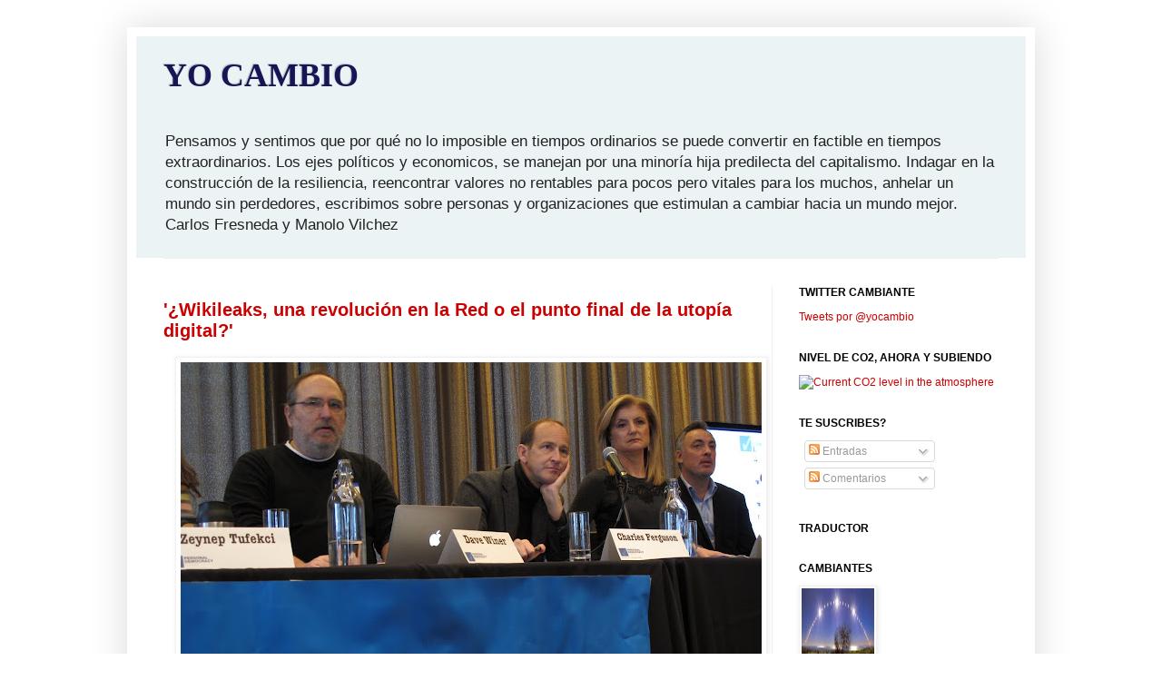

--- FILE ---
content_type: text/html; charset=UTF-8
request_url: https://www.yocambio.org/2010/12/wikileaks-una-revolucion-en-la-red-o-el.html
body_size: 71573
content:
<!DOCTYPE html>
<html class='v2' dir='ltr' lang='es'>
<head>
<link href='https://www.blogger.com/static/v1/widgets/335934321-css_bundle_v2.css' rel='stylesheet' type='text/css'/>
<meta content='width=1100' name='viewport'/>
<meta content='text/html; charset=UTF-8' http-equiv='Content-Type'/>
<meta content='blogger' name='generator'/>
<link href='https://www.yocambio.org/favicon.ico' rel='icon' type='image/x-icon'/>
<link href='https://www.yocambio.org/2010/12/wikileaks-una-revolucion-en-la-red-o-el.html' rel='canonical'/>
<link rel="alternate" type="application/atom+xml" title="YO CAMBIO - Atom" href="https://www.yocambio.org/feeds/posts/default" />
<link rel="alternate" type="application/rss+xml" title="YO CAMBIO - RSS" href="https://www.yocambio.org/feeds/posts/default?alt=rss" />
<link rel="service.post" type="application/atom+xml" title="YO CAMBIO - Atom" href="https://www.blogger.com/feeds/1603893264843142473/posts/default" />

<link rel="alternate" type="application/atom+xml" title="YO CAMBIO - Atom" href="https://www.yocambio.org/feeds/8875330543900499920/comments/default" />
<!--Can't find substitution for tag [blog.ieCssRetrofitLinks]-->
<link href='https://blogger.googleusercontent.com/img/b/R29vZ2xl/AVvXsEhc9Ntd6rHQIaGoOTlcjRztlE1aDZPdq7IdmHXEMUdOGsof2LsMWIzZh5gQeAK2umTcOALWqFnKnJNG82Q_wi4Zyu9EVXvWmH72ggN_dS0fSDHYZ_74buYXIMEOTw8aGBbzNKf_VsEeF-E/s640/IMG_8113.JPG' rel='image_src'/>
<meta content='https://www.yocambio.org/2010/12/wikileaks-una-revolucion-en-la-red-o-el.html' property='og:url'/>
<meta content='&#39;¿Wikileaks, una revolución en la Red o el punto final de la utopía digital?&#39;' property='og:title'/>
<meta content='   De izquierda a derecha, Dave Winer, Charles Ferguson, Arianna Huffington  y Andrew Rasej (fundador del Personal Democracy Forum). | C. F....' property='og:description'/>
<meta content='https://blogger.googleusercontent.com/img/b/R29vZ2xl/AVvXsEhc9Ntd6rHQIaGoOTlcjRztlE1aDZPdq7IdmHXEMUdOGsof2LsMWIzZh5gQeAK2umTcOALWqFnKnJNG82Q_wi4Zyu9EVXvWmH72ggN_dS0fSDHYZ_74buYXIMEOTw8aGBbzNKf_VsEeF-E/w1200-h630-p-k-no-nu/IMG_8113.JPG' property='og:image'/>
<title>YO CAMBIO: '&#191;Wikileaks, una revolución en la Red o el punto final de la utopía digital?'</title>
<style id='page-skin-1' type='text/css'><!--
/*
-----------------------------------------------
Blogger Template Style
Name:     Simple
Designer: Josh Peterson
URL:      www.noaesthetic.com
----------------------------------------------- */
#navbar-iframe {
display: none !important;
}
/* Variable definitions
====================
<Variable name="keycolor" description="Main Color" type="color" default="#66bbdd"/>
<Group description="Page Text" selector=".content-inner">
<Variable name="body.font" description="Font" type="font"
default="normal normal 14px Arial, Tahoma, Helvetica, FreeSans, sans-serif"/>
<Variable name="body.text.color" description="Text Color" type="color" default="#222222"/>
</Group>
<Group description="Backgrounds" selector=".body-fauxcolumns-outer">
<Variable name="body.background.color" description="Outer Background" type="color" default="#66bbdd"/>
<Variable name="content.background.color" description="Main Background" type="color" default="#ffffff"/>
<Variable name="header.background.color" description="Header Background" type="color" default="transparent"/>
</Group>
<Group description="Links" selector=".main-outer">
<Variable name="link.color" description="Link Color" type="color" default="#2288bb"/>
<Variable name="link.visited.color" description="Visited Color" type="color" default="#888888"/>
<Variable name="link.hover.color" description="Hover Color" type="color" default="#33aaff"/>
</Group>
<Group description="Blog Title" selector=".header">
<Variable name="header.font" description="Font" type="font"
default="normal normal 60px Arial, Tahoma, Helvetica, FreeSans, sans-serif"/>
<Variable name="header.text.color" description="Title Color" type="color" default="#3399bb" />
<Variable name="description.text.color" description="Description Color" type="color"
default="#777777" />
</Group>
<Group description="Tabs Text" selector=".tabs-outer .PageList">
<Variable name="tabs.font" description="Font" type="font"
default="normal normal 14px Arial, Tahoma, Helvetica, FreeSans, sans-serif"/>
<Variable name="tabs.text.color" description="Text Color" type="color" default="#999999"/>
<Variable name="tabs.selected.text.color" description="Selected Color" type="color" default="#000000"/>
</Group>
<Group description="Tabs Background" selector=".tabs-outer .PageList">
<Variable name="tabs.background.color" description="Background Color" type="color" default="#f5f5f5"/>
<Variable name="tabs.selected.background.color" description="Selected Color" type="color" default="#eeeeee"/>
</Group>
<Group description="Post Title" selector=".post">
<Variable name="post.title.font" description="Font" type="font"
default="normal normal 22px Arial, Tahoma, Helvetica, FreeSans, sans-serif"/>
</Group>
<Group description="Date Header" selector=".date-header">
<Variable name="date.header.color" description="Text Color" type="color"
default="#000000"/>
<Variable name="date.header.background.color" description="Background Color" type="color"
default="transparent"/>
</Group>
<Group description="Post Footer" selector=".post-footer">
<Variable name="post.footer.text.color" description="Text Color" type="color" default="#666666"/>
<Variable name="post.footer.background.color" description="Background Color" type="color"
default="#f9f9f9"/>
<Variable name="post.footer.border.color" description="Shadow Color" type="color" default="#eeeeee"/>
</Group>
<Group description="Gadgets" selector=".sidebar .widget">
<Variable name="widget.title.font" description="Title Font" type="font"
default="normal bold 11px Arial, Tahoma, Helvetica, FreeSans, sans-serif"/>
<Variable name="widget.title.text.color" description="Title Color" type="color" default="#000000"/>
<Variable name="widget.alternate.text.color" description="Alternate Color" type="color" default="#999999"/>
</Group>
<Group description="Images" selector=".main-inner">
<Variable name="image.background.color" description="Background Color" type="color" default="#ffffff"/>
<Variable name="image.border.color" description="Border Color" type="color" default="#eeeeee"/>
<Variable name="image.text.color" description="Caption Text Color" type="color" default="#000000"/>
</Group>
<Group description="Accents" selector=".content-inner">
<Variable name="body.rule.color" description="Separator Line Color" type="color" default="#eeeeee"/>
<Variable name="tabs.border.color" description="Tabs Border Color" type="color" default="#f1f1f1"/>
</Group>
<Variable name="body.background" description="Body Background" type="background"
color="#ffffff" default="$(color) none repeat scroll top left"/>
<Variable name="body.background.override" description="Body Background Override" type="string" default=""/>
<Variable name="body.background.gradient.cap" description="Body Gradient Cap" type="url"
default="url(http://www.blogblog.com/1kt/simple/gradients_light.png)"/>
<Variable name="body.background.gradient.tile" description="Body Gradient Tile" type="url"
default="url(http://www.blogblog.com/1kt/simple/body_gradient_tile_light.png)"/>
<Variable name="content.background.color.selector" description="Content Background Color Selector" type="string" default=".content-inner"/>
<Variable name="content.padding" description="Content Padding" type="length" default="10px"/>
<Variable name="content.padding.horizontal" description="Content Horizontal Padding" type="length" default="10px"/>
<Variable name="content.shadow.spread" description="Content Shadow Spread" type="length" default="40px"/>
<Variable name="content.shadow.spread.webkit" description="Content Shadow Spread (WebKit)" type="length" default="5px"/>
<Variable name="content.shadow.spread.ie" description="Content Shadow Spread (IE)" type="length" default="10px"/>
<Variable name="main.border.width" description="Main Border Width" type="length" default="0"/>
<Variable name="header.background.gradient" description="Header Gradient" type="url" default="none"/>
<Variable name="header.shadow.offset.left" description="Header Shadow Offset Left" type="length" default="-1px"/>
<Variable name="header.shadow.offset.top" description="Header Shadow Offset Top" type="length" default="-1px"/>
<Variable name="header.shadow.spread" description="Header Shadow Spread" type="length" default="1px"/>
<Variable name="header.padding" description="Header Padding" type="length" default="30px"/>
<Variable name="header.border.size" description="Header Border Size" type="length" default="1px"/>
<Variable name="header.bottom.border.size" description="Header Bottom Border Size" type="length" default="1px"/>
<Variable name="header.border.horizontalsize" description="Header Horizontal Border Size" type="length" default="0"/>
<Variable name="description.text.size" description="Description Text Size" type="string" default="140%"/>
<Variable name="tabs.margin.top" description="Tabs Margin Top" type="length" default="0" />
<Variable name="tabs.margin.side" description="Tabs Side Margin" type="length" default="30px" />
<Variable name="tabs.background.gradient" description="Tabs Background Gradient" type="url"
default="url(http://www.blogblog.com/1kt/simple/gradients_light.png)"/>
<Variable name="tabs.border.width" description="Tabs Border Width" type="length" default="1px"/>
<Variable name="tabs.bevel.border.width" description="Tabs Bevel Border Width" type="length" default="1px"/>
<Variable name="date.header.padding" description="Date Header Padding" type="string" default="inherit"/>
<Variable name="date.header.letterspacing" description="Date Header Letter Spacing" type="string" default="inherit"/>
<Variable name="post.margin.bottom" description="Post Bottom Margin" type="length" default="25px"/>
<Variable name="image.border.small.size" description="Image Border Small Size" type="length" default="2px"/>
<Variable name="image.border.large.size" description="Image Border Large Size" type="length" default="5px"/>
<Variable name="page.width.selector" description="Page Width Selector" type="string" default=".region-inner"/>
<Variable name="page.width" description="Page Width" type="string" default="auto"/>
<Variable name="main.section.margin" description="Main Section Margin" type="length" default="15px"/>
<Variable name="main.padding" description="Main Padding" type="length" default="15px"/>
<Variable name="main.padding.top" description="Main Padding Top" type="length" default="30px"/>
<Variable name="main.padding.bottom" description="Main Padding Bottom" type="length" default="30px"/>
<Variable name="paging.background"
color="#ffffff"
description="Background of blog paging area" type="background"
default="transparent none no-repeat scroll top center"/>
<Variable name="footer.bevel" description="Bevel border length of footer" type="length" default="0"/>
<Variable name="startSide" description="Side where text starts in blog language" type="automatic" default="left"/>
<Variable name="endSide" description="Side where text ends in blog language" type="automatic" default="right"/>
*/
/* Content
----------------------------------------------- */
body {
font: normal normal 12px Arial, Tahoma, Helvetica, FreeSans, sans-serif;;
color: #000000;
background: #ffffff none repeat scroll top left;
padding: 0 40px 40px 40px;
}
body.mobile {
padding: 0 5px 5px;
}
html body .region-inner {
min-width: 0;
max-width: 100%;
width: auto;
}
a:link {
text-decoration:none;
color: #cc0000;
}
a:visited {
text-decoration:none;
color: #cc0000;
}
a:hover {
text-decoration:underline;
color: #000000;
}
.body-fauxcolumn-outer .fauxcolumn-inner {
background: transparent none repeat scroll top left;
_background-image: none;
}
.body-fauxcolumn-outer .cap-top {
position: absolute;
z-index: 1;
height: 400px;
width: 100%;
background: #ffffff none repeat scroll top left;
}
.body-fauxcolumn-outer .cap-top .cap-left {
width: 100%;
background: transparent none repeat-x scroll top left;
_background-image: none;
}
.content-outer {
-moz-box-shadow: 0 0 40px rgba(0, 0, 0, .15);
-webkit-box-shadow: 0 0 5px rgba(0, 0, 0, .15);
-goog-ms-box-shadow: 0 0 10px #333333;
box-shadow: 0 0 40px rgba(0, 0, 0, .15);
margin-bottom: 1px;
}
.content-inner {
padding: 10px 10px;
}
.content-inner {
background-color: #ffffff;
}
/* Header
----------------------------------------------- */
.header-outer {
background: #ecf3f4 none repeat-x scroll 0 -400px;
_background-image: none;
}
.Header h1 {
font: normal bold 36px Georgia, Utopia, 'Palatino Linotype', Palatino, serif;;
color: #161657;
text-shadow: -1px -1px 1px rgba(0, 0, 0, .2);
}
.Header h1 a {
color: #161657;
}
.Header .description {
font-size: 140%;
color: #222222;
}
.header-inner .Header .titlewrapper {
padding: 22px 30px;
}
.header-inner .Header .descriptionwrapper {
padding: 0 30px;
}
/* Tabs
----------------------------------------------- */
.tabs-inner .section:first-child {
border-top: 1px solid #eeeeee;
}
.tabs-inner .section:first-child ul {
margin-top: -1px;
border-top: 1px solid #eeeeee;
border-left: 0 solid #eeeeee;
border-right: 0 solid #eeeeee;
}
.tabs-inner .widget ul {
background: #f8f8f8 url(//www.blogblog.com/1kt/simple/gradients_light.png) repeat-x scroll 0 -800px;
_background-image: none;
border-bottom: 1px solid #eeeeee;
margin-top: 0;
margin-left: -30px;
margin-right: -30px;
}
.tabs-inner .widget li a {
display: inline-block;
padding: .6em 1em;
font: normal normal 12px Arial, Tahoma, Helvetica, FreeSans, sans-serif;;
color: #a1a1a1;
border-left: 1px solid #ffffff;
border-right: 1px solid #eeeeee;
}
.tabs-inner .widget li:first-child a {
border-left: none;
}
.tabs-inner .widget li.selected a, .tabs-inner .widget li a:hover {
color: #000000;
background-color: #f1f1f1;
text-decoration: none;
}
/* Columns
----------------------------------------------- */
.main-outer {
border-top: 0 solid #f1f1f1;
}
.fauxcolumn-left-outer .fauxcolumn-inner {
border-right: 1px solid #f1f1f1;
}
.fauxcolumn-right-outer .fauxcolumn-inner {
border-left: 1px solid #f1f1f1;
}
/* Headings
----------------------------------------------- */
h2 {
margin: 0 0 1em 0;
font: normal bold 12px Arial, Tahoma, Helvetica, FreeSans, sans-serif;;
color: #000000;
text-transform: uppercase;
}
/* Widgets
----------------------------------------------- */
.widget .zippy {
color: #a1a1a1;
text-shadow: 2px 2px 1px rgba(0, 0, 0, .1);
}
.widget .popular-posts ul {
list-style: none;
}
/* Posts
----------------------------------------------- */
.date-header span {
background-color: transparent;
color: #222222;
padding: inherit;
letter-spacing: inherit
}
.main-inner {
padding-top: 30px;
padding-bottom: 30px;
}
.main-inner .column-center-inner {
padding: 0 15px;
}
.main-inner .column-center-inner .section {
margin: 0 15px;
}
.post {
margin: 0 0 25px 0;
}
h3.post-title, .comments h4 {
font: normal bold 20px Arial, Tahoma, Helvetica, FreeSans, sans-serif;;
margin: .75em 0 0;
}
.post-body {
font-size: 110%;
line-height: 1.4;
position: relative;
}
.post-body img, .post-body .tr-caption-container, .Profile img, .Image img,
.BlogList .item-thumbnail img {
padding: 2px;
background: #ffffff;
border: 1px solid #f1f1f1;
-moz-box-shadow: 1px 1px 5px rgba(0, 0, 0, .1);
-webkit-box-shadow: 1px 1px 5px rgba(0, 0, 0, .1);
box-shadow: 1px 1px 5px rgba(0, 0, 0, .1);
}
.post-body img, .post-body .tr-caption-container {
padding: 5px;
}
.post-body .tr-caption-container {
color: #222222;
}
.post-body .tr-caption-container img {
padding: 0;
background: transparent;
border: none;
-moz-box-shadow: 0 0 0 rgba(0, 0, 0, .1);
-webkit-box-shadow: 0 0 0 rgba(0, 0, 0, .1);
box-shadow: 0 0 0 rgba(0, 0, 0, .1);
}
.post-header {
margin: 0 0 1.5em;
line-height: 1.6;
font-size: 90%;
}
.post-footer {
margin: 20px -2px 0;
padding: 5px 10px;
color: #777777;
background-color: #fcfcfc;
border-bottom: 1px solid #f1f1f1;
line-height: 1.6;
font-size: 90%;
}
#comments .comment-author {
padding-top: 1.5em;
border-top: 1px solid #f1f1f1;
background-position: 0 1.5em;
}
#comments .comment-author:first-child {
padding-top: 0;
border-top: none;
}
.avatar-image-container {
margin: .2em 0 0;
}
#comments .avatar-image-container img {
border: 1px solid #f1f1f1;
}
/* Accents
---------------------------------------------- */
.section-columns td.columns-cell {
border-left: 1px solid #f1f1f1;
}
.blog-pager {
background: transparent none no-repeat scroll top center;
}
.blog-pager-older-link, .home-link,
.blog-pager-newer-link {
background-color: #ffffff;
padding: 5px;
}
.footer-outer {
border-top: 0 dashed #bbbbbb;
}

--></style>
<style id='template-skin-1' type='text/css'><!--
body {
min-width: 1000px;
}
.content-outer, .content-fauxcolumn-outer, .region-inner {
min-width: 1000px;
max-width: 1000px;
_width: 1000px;
}
.main-inner .columns {
padding-left: 0px;
padding-right: 280px;
}
.main-inner .fauxcolumn-center-outer {
left: 0px;
right: 280px;
/* IE6 does not respect left and right together */
_width: expression(this.parentNode.offsetWidth -
parseInt("0px") -
parseInt("280px") + 'px');
}
.main-inner .fauxcolumn-left-outer {
width: 0px;
}
.main-inner .fauxcolumn-right-outer {
width: 280px;
}
.main-inner .column-left-outer {
width: 0px;
right: 100%;
margin-left: -0px;
}
.main-inner .column-right-outer {
width: 280px;
margin-right: -280px;
}
#layout {
min-width: 0;
}
#layout .content-outer {
min-width: 0;
width: 800px;
}
#layout .region-inner {
min-width: 0;
width: auto;
}
body#layout div.add_widget {
padding: 8px;
}
body#layout div.add_widget a {
margin-left: 32px;
}
--></style>
<link href='https://www.blogger.com/dyn-css/authorization.css?targetBlogID=1603893264843142473&amp;zx=3d519cd0-4192-438b-91db-4a48d7bc593b' media='none' onload='if(media!=&#39;all&#39;)media=&#39;all&#39;' rel='stylesheet'/><noscript><link href='https://www.blogger.com/dyn-css/authorization.css?targetBlogID=1603893264843142473&amp;zx=3d519cd0-4192-438b-91db-4a48d7bc593b' rel='stylesheet'/></noscript>
<meta name='google-adsense-platform-account' content='ca-host-pub-1556223355139109'/>
<meta name='google-adsense-platform-domain' content='blogspot.com'/>

</head>
<body class='loading'>
<div class='navbar section' id='navbar' name='Barra de navegación'><div class='widget Navbar' data-version='1' id='Navbar1'><script type="text/javascript">
    function setAttributeOnload(object, attribute, val) {
      if(window.addEventListener) {
        window.addEventListener('load',
          function(){ object[attribute] = val; }, false);
      } else {
        window.attachEvent('onload', function(){ object[attribute] = val; });
      }
    }
  </script>
<div id="navbar-iframe-container"></div>
<script type="text/javascript" src="https://apis.google.com/js/platform.js"></script>
<script type="text/javascript">
      gapi.load("gapi.iframes:gapi.iframes.style.bubble", function() {
        if (gapi.iframes && gapi.iframes.getContext) {
          gapi.iframes.getContext().openChild({
              url: 'https://www.blogger.com/navbar/1603893264843142473?po\x3d8875330543900499920\x26origin\x3dhttps://www.yocambio.org',
              where: document.getElementById("navbar-iframe-container"),
              id: "navbar-iframe"
          });
        }
      });
    </script><script type="text/javascript">
(function() {
var script = document.createElement('script');
script.type = 'text/javascript';
script.src = '//pagead2.googlesyndication.com/pagead/js/google_top_exp.js';
var head = document.getElementsByTagName('head')[0];
if (head) {
head.appendChild(script);
}})();
</script>
</div></div>
<div class='body-fauxcolumns'>
<div class='fauxcolumn-outer body-fauxcolumn-outer'>
<div class='cap-top'>
<div class='cap-left'></div>
<div class='cap-right'></div>
</div>
<div class='fauxborder-left'>
<div class='fauxborder-right'></div>
<div class='fauxcolumn-inner'>
</div>
</div>
<div class='cap-bottom'>
<div class='cap-left'></div>
<div class='cap-right'></div>
</div>
</div>
</div>
<div class='content'>
<div class='content-fauxcolumns'>
<div class='fauxcolumn-outer content-fauxcolumn-outer'>
<div class='cap-top'>
<div class='cap-left'></div>
<div class='cap-right'></div>
</div>
<div class='fauxborder-left'>
<div class='fauxborder-right'></div>
<div class='fauxcolumn-inner'>
</div>
</div>
<div class='cap-bottom'>
<div class='cap-left'></div>
<div class='cap-right'></div>
</div>
</div>
</div>
<div class='content-outer'>
<div class='content-cap-top cap-top'>
<div class='cap-left'></div>
<div class='cap-right'></div>
</div>
<div class='fauxborder-left content-fauxborder-left'>
<div class='fauxborder-right content-fauxborder-right'></div>
<div class='content-inner'>
<header>
<div class='header-outer'>
<div class='header-cap-top cap-top'>
<div class='cap-left'></div>
<div class='cap-right'></div>
</div>
<div class='fauxborder-left header-fauxborder-left'>
<div class='fauxborder-right header-fauxborder-right'></div>
<div class='region-inner header-inner'>
<div class='header section' id='header' name='Cabecera'><div class='widget Header' data-version='1' id='Header1'>
<div id='header-inner'>
<div class='titlewrapper'>
<h1 class='title'>
<a href='https://www.yocambio.org/'>
YO CAMBIO
</a>
</h1>
</div>
<div class='descriptionwrapper'>
<p class='description'><span>Pensamos y sentimos que por qué no lo imposible en tiempos ordinarios se puede convertir en factible en tiempos extraordinarios. Los ejes políticos y economicos, se manejan por una minoría hija predilecta del capitalismo. Indagar en la construcción de la resiliencia, reencontrar valores no rentables para pocos pero vitales para los muchos, anhelar un mundo sin perdedores, escribimos sobre personas y organizaciones que estimulan a cambiar hacia un mundo mejor. Carlos Fresneda y Manolo Vilchez</span></p>
</div>
</div>
</div></div>
</div>
</div>
<div class='header-cap-bottom cap-bottom'>
<div class='cap-left'></div>
<div class='cap-right'></div>
</div>
</div>
</header>
<div class='tabs-outer'>
<div class='tabs-cap-top cap-top'>
<div class='cap-left'></div>
<div class='cap-right'></div>
</div>
<div class='fauxborder-left tabs-fauxborder-left'>
<div class='fauxborder-right tabs-fauxborder-right'></div>
<div class='region-inner tabs-inner'>
<div class='tabs no-items section' id='crosscol' name='Multicolumnas'></div>
<div class='tabs no-items section' id='crosscol-overflow' name='Cross-Column 2'></div>
</div>
</div>
<div class='tabs-cap-bottom cap-bottom'>
<div class='cap-left'></div>
<div class='cap-right'></div>
</div>
</div>
<div class='main-outer'>
<div class='main-cap-top cap-top'>
<div class='cap-left'></div>
<div class='cap-right'></div>
</div>
<div class='fauxborder-left main-fauxborder-left'>
<div class='fauxborder-right main-fauxborder-right'></div>
<div class='region-inner main-inner'>
<div class='columns fauxcolumns'>
<div class='fauxcolumn-outer fauxcolumn-center-outer'>
<div class='cap-top'>
<div class='cap-left'></div>
<div class='cap-right'></div>
</div>
<div class='fauxborder-left'>
<div class='fauxborder-right'></div>
<div class='fauxcolumn-inner'>
</div>
</div>
<div class='cap-bottom'>
<div class='cap-left'></div>
<div class='cap-right'></div>
</div>
</div>
<div class='fauxcolumn-outer fauxcolumn-left-outer'>
<div class='cap-top'>
<div class='cap-left'></div>
<div class='cap-right'></div>
</div>
<div class='fauxborder-left'>
<div class='fauxborder-right'></div>
<div class='fauxcolumn-inner'>
</div>
</div>
<div class='cap-bottom'>
<div class='cap-left'></div>
<div class='cap-right'></div>
</div>
</div>
<div class='fauxcolumn-outer fauxcolumn-right-outer'>
<div class='cap-top'>
<div class='cap-left'></div>
<div class='cap-right'></div>
</div>
<div class='fauxborder-left'>
<div class='fauxborder-right'></div>
<div class='fauxcolumn-inner'>
</div>
</div>
<div class='cap-bottom'>
<div class='cap-left'></div>
<div class='cap-right'></div>
</div>
</div>
<!-- corrects IE6 width calculation -->
<div class='columns-inner'>
<div class='column-center-outer'>
<div class='column-center-inner'>
<div class='main section' id='main' name='Principal'><div class='widget Blog' data-version='1' id='Blog1'>
<div class='blog-posts hfeed'>

          <div class="date-outer">
        

          <div class="date-posts">
        
<div class='post-outer'>
<div class='post hentry'>
<a name='8875330543900499920'></a>
<h3 class='post-title entry-title'>
<a href='https://www.yocambio.org/2010/12/wikileaks-una-revolucion-en-la-red-o-el.html'>'&#191;Wikileaks, una revolución en la Red o el punto final de la utopía digital?'</a>
</h3>
<div class='post-header'>
<div class='post-header-line-1'></div>
</div>
<div class='post-body entry-content'>
<div id="tamano"><div style="text-align: justify;"> </div><div style="text-align: center;"><a href="https://blogger.googleusercontent.com/img/b/R29vZ2xl/AVvXsEhc9Ntd6rHQIaGoOTlcjRztlE1aDZPdq7IdmHXEMUdOGsof2LsMWIzZh5gQeAK2umTcOALWqFnKnJNG82Q_wi4Zyu9EVXvWmH72ggN_dS0fSDHYZ_74buYXIMEOTw8aGBbzNKf_VsEeF-E/s1600/IMG_8113.JPG" style="margin-left: 1em; margin-right: 1em;"><img border="0" height="480" src="https://blogger.googleusercontent.com/img/b/R29vZ2xl/AVvXsEhc9Ntd6rHQIaGoOTlcjRztlE1aDZPdq7IdmHXEMUdOGsof2LsMWIzZh5gQeAK2umTcOALWqFnKnJNG82Q_wi4Zyu9EVXvWmH72ggN_dS0fSDHYZ_74buYXIMEOTw8aGBbzNKf_VsEeF-E/s640/IMG_8113.JPG" width="640" /></a> </div><div style="text-align: justify;"><i><span style="font-size: x-small;">&nbsp;De izquierda a derecha, Dave Winer, Charles Ferguson, Arianna Huffington  y Andrew Rasej (fundador del Personal Democracy Forum). | C. F.</span></i></div><div class="subtitulo"><ul><li>Simposio de expertos sobre la 'Libertad de intenet' en Nueva York</li>
<li>Arianna Huffington pide a la prensa que 'vuelva a las trincheras'</li>
<li>'La Red libre, descentralizada y democrática era una ilusión', asegura Rushkoff</li>
</ul></div><div style="text-align: justify;"></div><div style="text-align: justify;">"&#191;Es Julian Assange un visionario, un santo o un payaso?". La  pregunta irreverente la formuló a micrófono abierto Arianna Huffington  en el simposio 'Wikileaks y la libertad de internet', que congregó a  decenas de expertos a orillas del East River, intentando otear el  incierto horizonte informativo tras el ciclón.</div><div style="text-align: justify;"><br />
</div><div> </div><div style="text-align: justify;">&#191;Estamos en los <strong>preámbulos de una auténtica revolución en la Red o acaso en el punto final de la utopía digital</strong>?  &#191;Responderán los Gobiernos y las corporaciones con más cortapisas y  censuras o no tendrán otra opción que ser "transparentes" para recuperar  la legitimidad? &#191;Quedarán los grandes medios reducidos a la condición  de comparsas o moverán sus piezas a tiempo en el "nuevo orden  informativo"?</div><div style="text-align: justify;"><br />
</div><div style="text-align: justify;"> </div><div style="text-align: justify;">Aseguró Arianna Huffington que aún no tiene respuestas definitivas,  pero sí una conclusión parcial: "Wikileaks es la reacción a los grandes  fallos de los grandes medios, que no quisieron hincarle el diente a la  guerra de Irak ni a la debacle financiera. Podemos discutir su  estrategia o el contenido de las filtraciones, pero <strong>lo que ha hecho Wikileaks es volver a las barricadas, que es donde deberían estar lo medios</strong>. Nuestro papel consiste en vigilar y no en proteger al Gobierno".</div><div style="text-align: justify;"><br />
</div><div style="text-align: justify;"> </div><div style="text-align: justify;">"La Red es fundamentalmente controlable, y eso es lo que ha quedado  en evidencia con Wikileaks", atestiguó por su parte Douglas Rushkoff,  autor de 'Ciberia' y 'Programar o ser Programado'. "Vivíamos con la  ilusión de un internet libre, descentralizado y democrático. Ahora hemos  entendido lo lejos que estamos de esa visión, y la <strong>necesidad que existe de un auténtico 'internet del pueblo'</strong>, que no esté controlado por un puñado de corporaciones dispuestas a plegarse a los designios del Gobierno".</div><div style="text-align: justify;"><br />
</div><div style="text-align: justify;"> </div><div style="text-align: justify;">El cineasta Charles Ferguson, que ahondó en la guerra de Irak ('No  End in Sight') y ha buceado en los entresijos de la crisis financiera  ('Inside Job'), expresó su ambivalencia hacia los métodos y los  contenidos de las filtraciones de Wikileaks, pero denunció la <strong>tendencia cada vez más acusada al secretismo</strong> del Gobierno: "Obama llegó a la <strong>Casa Blanca</strong> con la promesa de transparencia, pero el continuismo con respecto a la era Bush ha sido total en muchos frentes".</div><div style="text-align: justify;"><br />
</div><div style="text-align: justify;"> </div><div style="text-align: justify;">"Estamos ni más ni menos que ante la <strong>vieja batalla por la libertad de expresión, que por fin ha llegado al dominio digital</strong>  y en una dimensión apenas sospechada hasta hace unos meses", concluyó  Ferguson, que recordó el papel desempeñado por los documentales "desde  la trinchera", cubriendo el vacío dejado en la última década por los  grandes medios.</div><div style="text-align: justify;"><br />
</div><div style="text-align: justify;"> </div><div style="text-align: justify;">"Las fuentes eligen a quién filtrar, y está claro que la confianza en  la prensa ha muerto", aseguró el profesor de la Universidad de Nueva  York Jay Rosen. "La visión de una prensa capaz de penetrar en los muros  del poder, como ocurrió en el Watergate, pertenece a un pasado ya  lejano. Aunque tampoco soy triunfalista sobre el futuro de internet: nos  hace falta tiempo y perspectiva para calibrar lo que está sucediendo.  Aún es pronto para coronar a Assange como a un héroe".</div><div style="text-align: justify;"><br />
</div><div style="text-align: justify;"> </div><div style="text-align: justify;">"El viejo régimen ha muerto", proclamó Andrew Keen, crítico  impenitente de la utopía virtual. "La gente no confía en los bancos, ni  en el Gobierno, ni en los grandes medios. Wikileaks ha sido el antídoto a  esta crisis de legitimidad. Pero lo que está ocurriendo ahora es una  guerra de poder. Julian Assange podría ser al final el primer magnate de  esta nueva era digital".</div><div style="text-align: justify;"><br />
</div><div style="text-align: justify;"> </div><div style="text-align: justify;">"Wikileaks ha sido la tormenta perfecta para poner sobre la mesa  todos los dilemas a los que se enfrenta internet", concluyó finalmente  el creador de software y bloguero Dave Winer, que agitó los viejos y  nuevos fantasmas de la Red, hasta ahora sólo accesibles a un puñado de  teóricos y ciberactivistas.</div><div style="text-align: justify;"><br />
</div><div style="text-align: justify;"> </div><div style="text-align: justify;">El encuentro de Nueva York fue convocado precisamente por el <a href="http://personaldemocracy.com/"><b>Foro  para la Democracia Personal</b></a>, un grupo creado en el 2004 para explorar la  intersección de tecnología y política y entender mejor "la nueva fuerza  dinámica" que está cambiando el papel de los ciudadanos en la galaxia  de la información.</div><div style="text-align: justify;"><br />
</div><div style="text-align: justify;">Carlos Fresneda, Nueva York</div><div class="separator" style="clear: both; text-align: center;"><a href="https://blogger.googleusercontent.com/img/b/R29vZ2xl/AVvXsEhc9Ntd6rHQIaGoOTlcjRztlE1aDZPdq7IdmHXEMUdOGsof2LsMWIzZh5gQeAK2umTcOALWqFnKnJNG82Q_wi4Zyu9EVXvWmH72ggN_dS0fSDHYZ_74buYXIMEOTw8aGBbzNKf_VsEeF-E/s1600/IMG_8113.JPG" imageanchor="1" style="margin-left: 1em; margin-right: 1em;"></a></div><div style="text-align: justify;"><a href="http://www.elmundo.es/elmundo/2010/12/12/comunicacion/1292152235.html">Publicado en El Mundo.es</a></div><div style="text-align: justify;"><br />
</div><div style="text-align: justify;">nota: este martes en Madrid:<span style="font-size: small;">&nbsp; <b><a href="http://www.elpais.com/articulo/tecnologia/periodismo/era/Wikileaks/debate/elpeputec/20101212elpeputec_1/Tes"><i>El periodismo en la era Wikileaks, a debate</i></a></b></span></div><div style="text-align: justify;"><br />
</div></div>
<div style='clear: both;'></div>
</div>
<div class='post-footer'>
<div class='post-footer-line post-footer-line-1'><span class='post-timestamp'>
</span>
<span class='post-comment-link'>
</span>
<span class='post-icons'>
<span class='item-control blog-admin pid-1435902364'>
<a href='https://www.blogger.com/post-edit.g?blogID=1603893264843142473&postID=8875330543900499920&from=pencil' title='Editar entrada'>
<img alt='' class='icon-action' height='18' src='https://resources.blogblog.com/img/icon18_edit_allbkg.gif' width='18'/>
</a>
</span>
</span>
</div>
<div class='post-footer-line post-footer-line-2'><span class='post-backlinks post-comment-link'>
</span>
<div class='post-share-buttons'>
<a class='goog-inline-block share-button sb-email' href='https://www.blogger.com/share-post.g?blogID=1603893264843142473&postID=8875330543900499920&target=email' target='_blank' title='Enviar por correo electrónico'><span class='share-button-link-text'>Enviar por correo electrónico</span></a><a class='goog-inline-block share-button sb-blog' href='https://www.blogger.com/share-post.g?blogID=1603893264843142473&postID=8875330543900499920&target=blog' onclick='window.open(this.href, "_blank", "height=270,width=475"); return false;' target='_blank' title='Escribe un blog'><span class='share-button-link-text'>Escribe un blog</span></a><a class='goog-inline-block share-button sb-twitter' href='https://www.blogger.com/share-post.g?blogID=1603893264843142473&postID=8875330543900499920&target=twitter' target='_blank' title='Compartir en X'><span class='share-button-link-text'>Compartir en X</span></a><a class='goog-inline-block share-button sb-facebook' href='https://www.blogger.com/share-post.g?blogID=1603893264843142473&postID=8875330543900499920&target=facebook' onclick='window.open(this.href, "_blank", "height=430,width=640"); return false;' target='_blank' title='Compartir con Facebook'><span class='share-button-link-text'>Compartir con Facebook</span></a><a class='goog-inline-block share-button sb-pinterest' href='https://www.blogger.com/share-post.g?blogID=1603893264843142473&postID=8875330543900499920&target=pinterest' target='_blank' title='Compartir en Pinterest'><span class='share-button-link-text'>Compartir en Pinterest</span></a>
</div>
</div>
<div class='post-footer-line post-footer-line-3'><span class='post-labels'>
Etiquetas:
<a href='https://www.yocambio.org/search/label/Foro%20para%20la%20Democracia%20Personal' rel='tag'>Foro para la Democracia Personal</a>,
<a href='https://www.yocambio.org/search/label/Wikileaks' rel='tag'>Wikileaks</a>
</span>
</div>
</div>
</div>
<div class='comments' id='comments'>
<a name='comments'></a>
<h4>No hay comentarios:</h4>
<div id='Blog1_comments-block-wrapper'>
<dl class='avatar-comment-indent' id='comments-block'>
</dl>
</div>
<p class='comment-footer'>
<a href='https://www.blogger.com/comment/fullpage/post/1603893264843142473/8875330543900499920' onclick='javascript:window.open(this.href, "bloggerPopup", "toolbar=0,location=0,statusbar=1,menubar=0,scrollbars=yes,width=640,height=500"); return false;'>Publicar un comentario</a>
</p>
</div>
</div>

        </div></div>
      
</div>
<div class='blog-pager' id='blog-pager'>
<span id='blog-pager-newer-link'>
<a class='blog-pager-newer-link' href='https://www.yocambio.org/2010/12/alsol-cocinando-col-lombarda.html' id='Blog1_blog-pager-newer-link' title='Entrada más reciente'>Entrada más reciente</a>
</span>
<span id='blog-pager-older-link'>
<a class='blog-pager-older-link' href='https://www.yocambio.org/2010/12/en-la-asamblea-de-constitucion-de-la.html' id='Blog1_blog-pager-older-link' title='Entrada antigua'>Entrada antigua</a>
</span>
<a class='home-link' href='https://www.yocambio.org/'>Inicio</a>
</div>
<div class='clear'></div>
<div class='post-feeds'>
<div class='feed-links'>
Suscribirse a:
<a class='feed-link' href='https://www.yocambio.org/feeds/8875330543900499920/comments/default' target='_blank' type='application/atom+xml'>Enviar comentarios (Atom)</a>
</div>
</div>
</div></div>
</div>
</div>
<div class='column-left-outer'>
<div class='column-left-inner'>
<aside>
</aside>
</div>
</div>
<div class='column-right-outer'>
<div class='column-right-inner'>
<aside>
<div class='sidebar section' id='sidebar-right-1'><div class='widget HTML' data-version='1' id='HTML1'>
<h2 class='title'>twitter cambiante</h2>
<div class='widget-content'>
<a class="twitter-timeline"  href="https://twitter.com/yocambio" data-widget-id="272895608275210241">Tweets por @yocambio</a>
<script>!function(d,s,id){var js,fjs=d.getElementsByTagName(s)[0];if(!d.getElementById(id)){js=d.createElement(s);js.id=id;js.src="//platform.twitter.com/widgets.js";fjs.parentNode.insertBefore(js,fjs);}}(document,"script","twitter-wjs");</script>
</div>
<div class='clear'></div>
</div><div class='widget HTML' data-version='1' id='HTML3'>
<h2 class='title'>nivel de CO2, ahora y subiendo</h2>
<div class='widget-content'>
<!-- Start of Current CO2 Widget-->
<p><a href="http://co2now.org/"><img src="https://lh3.googleusercontent.com/blogger_img_proxy/AEn0k_tknjlFAxyhKnTzgsEuXGbNoxhsi_64vNQXfOF-ZYPSoiikXracSpmeaUu7PdoNj7GY6mm9iUHTtBfKyEhdjqNpsVCaA4Eo45zQtzUlCGXLVSrMD7JbRf9hdzjgWbW3cBArWddlCmk=s0-d" alt="Current CO2 level in the atmosphere" width="130" height="130" border="0"></a></p>
<!-- End of Current CO2 Widget-->
</div>
<div class='clear'></div>
</div><div class='widget Subscribe' data-version='1' id='Subscribe1'>
<div style='white-space:nowrap'>
<h2 class='title'>te suscribes?</h2>
<div class='widget-content'>
<div class='subscribe-wrapper subscribe-type-POST'>
<div class='subscribe expanded subscribe-type-POST' id='SW_READER_LIST_Subscribe1POST' style='display:none;'>
<div class='top'>
<span class='inner' onclick='return(_SW_toggleReaderList(event, "Subscribe1POST"));'>
<img class='subscribe-dropdown-arrow' src='https://resources.blogblog.com/img/widgets/arrow_dropdown.gif'/>
<img align='absmiddle' alt='' border='0' class='feed-icon' src='https://resources.blogblog.com/img/icon_feed12.png'/>
Entradas
</span>
<div class='feed-reader-links'>
<a class='feed-reader-link' href='https://www.netvibes.com/subscribe.php?url=https%3A%2F%2Fwww.yocambio.org%2Ffeeds%2Fposts%2Fdefault' target='_blank'>
<img src='https://resources.blogblog.com/img/widgets/subscribe-netvibes.png'/>
</a>
<a class='feed-reader-link' href='https://add.my.yahoo.com/content?url=https%3A%2F%2Fwww.yocambio.org%2Ffeeds%2Fposts%2Fdefault' target='_blank'>
<img src='https://resources.blogblog.com/img/widgets/subscribe-yahoo.png'/>
</a>
<a class='feed-reader-link' href='https://www.yocambio.org/feeds/posts/default' target='_blank'>
<img align='absmiddle' class='feed-icon' src='https://resources.blogblog.com/img/icon_feed12.png'/>
                  Atom
                </a>
</div>
</div>
<div class='bottom'></div>
</div>
<div class='subscribe' id='SW_READER_LIST_CLOSED_Subscribe1POST' onclick='return(_SW_toggleReaderList(event, "Subscribe1POST"));'>
<div class='top'>
<span class='inner'>
<img class='subscribe-dropdown-arrow' src='https://resources.blogblog.com/img/widgets/arrow_dropdown.gif'/>
<span onclick='return(_SW_toggleReaderList(event, "Subscribe1POST"));'>
<img align='absmiddle' alt='' border='0' class='feed-icon' src='https://resources.blogblog.com/img/icon_feed12.png'/>
Entradas
</span>
</span>
</div>
<div class='bottom'></div>
</div>
</div>
<div class='subscribe-wrapper subscribe-type-PER_POST'>
<div class='subscribe expanded subscribe-type-PER_POST' id='SW_READER_LIST_Subscribe1PER_POST' style='display:none;'>
<div class='top'>
<span class='inner' onclick='return(_SW_toggleReaderList(event, "Subscribe1PER_POST"));'>
<img class='subscribe-dropdown-arrow' src='https://resources.blogblog.com/img/widgets/arrow_dropdown.gif'/>
<img align='absmiddle' alt='' border='0' class='feed-icon' src='https://resources.blogblog.com/img/icon_feed12.png'/>
Comentarios
</span>
<div class='feed-reader-links'>
<a class='feed-reader-link' href='https://www.netvibes.com/subscribe.php?url=https%3A%2F%2Fwww.yocambio.org%2Ffeeds%2F8875330543900499920%2Fcomments%2Fdefault' target='_blank'>
<img src='https://resources.blogblog.com/img/widgets/subscribe-netvibes.png'/>
</a>
<a class='feed-reader-link' href='https://add.my.yahoo.com/content?url=https%3A%2F%2Fwww.yocambio.org%2Ffeeds%2F8875330543900499920%2Fcomments%2Fdefault' target='_blank'>
<img src='https://resources.blogblog.com/img/widgets/subscribe-yahoo.png'/>
</a>
<a class='feed-reader-link' href='https://www.yocambio.org/feeds/8875330543900499920/comments/default' target='_blank'>
<img align='absmiddle' class='feed-icon' src='https://resources.blogblog.com/img/icon_feed12.png'/>
                  Atom
                </a>
</div>
</div>
<div class='bottom'></div>
</div>
<div class='subscribe' id='SW_READER_LIST_CLOSED_Subscribe1PER_POST' onclick='return(_SW_toggleReaderList(event, "Subscribe1PER_POST"));'>
<div class='top'>
<span class='inner'>
<img class='subscribe-dropdown-arrow' src='https://resources.blogblog.com/img/widgets/arrow_dropdown.gif'/>
<span onclick='return(_SW_toggleReaderList(event, "Subscribe1PER_POST"));'>
<img align='absmiddle' alt='' border='0' class='feed-icon' src='https://resources.blogblog.com/img/icon_feed12.png'/>
Comentarios
</span>
</span>
</div>
<div class='bottom'></div>
</div>
</div>
<div style='clear:both'></div>
</div>
</div>
<div class='clear'></div>
</div><div class='widget HTML' data-version='1' id='HTML2'>
<h2 class='title'>traductor</h2>
<div class='widget-content'>
<div id="google_translate_element"></div><script>
function googleTranslateElementInit() {
  new google.translate.TranslateElement({
    pageLanguage: 'es'
  }, 'google_translate_element');
}
</script><script src="//translate.google.com/translate_a/element.js?cb=googleTranslateElementInit"></script>
</div>
<div class='clear'></div>
</div><div class='widget Profile' data-version='1' id='Profile1'>
<h2>cambiantes</h2>
<div class='widget-content'>
<a href='https://www.blogger.com/profile/09518003603454285303'><img alt='Mi foto' class='profile-img' height='80' src='//blogger.googleusercontent.com/img/b/R29vZ2xl/AVvXsEiE5LGHdsAESRDcndsVsuBctgh2-Soben2Nq5xpvCYRTYOyKeIIpYtXsfRTxFuiDPk-wQGGhT2BkTqkHRBIRxv6-7RMkYFmty7rjiYhiF7w9uQhZLu3yItLYKLR-Pi-F8w/s150/orbitasolar1.jpg' width='80'/></a>
<dl class='profile-datablock'>
<dt class='profile-data'>
<a class='profile-name-link g-profile' href='https://www.blogger.com/profile/09518003603454285303' rel='author' style='background-image: url(//www.blogger.com/img/logo-16.png);'>
Carlos Fresneda  / Manolo Vílchez
</a>
</dt>
<dd class='profile-data'>
</dd>
<dd class='profile-textblock'>Carlos Fresneda ha vivido en Nueva York, donde se dedicó a  sacarle el jugo verde a la gran ciudad y así consta en este blog. Trabaja como corresponsal para El Mundo y colabora con la revista El Correo del Sol. Es autor de "La Vida Simple". Desde septiembre de 2011 vive y trabaja en Londres, y realiza la crónica lo más verde del país. 

Manolo Vílchez vive y trabaja en Balaguer - Lleida, y sigue con su inseparable bici Dahon Curve alternándola con una Brompton en las idas y venidas diarias a Pamies Horticoles SL. Comunicador en temas de vida algo más sostenible, colabora en diversas publicaciones y organizaciones ecosociales. Colabora lo mejor que sabe y puede, en el abrir caminos hacia el vivir con el mejor, por moderado, impacto ambiental posible.</dd>
</dl>
<a class='profile-link' href='https://www.blogger.com/profile/09518003603454285303' rel='author'>Ver todo mi perfil</a>
<div class='clear'></div>
</div>
</div><div class='widget LinkList' data-version='1' id='LinkList3'>
<h2>ideas ante la crisis, Carlos Fresneda</h2>
<div class='widget-content'>
<ul>
<li><a href='http://www.yocambio.org/2013/06/la-red-de-la-gratitud.html'>La red de la gratitud</a></li>
<li><a href='http://www.yocambio.org/2013/06/para-que-sirve-la-economia.html'>&#191;Para qué sirve la economía?</a></li>
<li><a href='http://www.yocambio.org/2013/06/el-poder-de-la-ajudada.html'>El poder de 'La Ajudada'</a></li>
<li><a href='http://www.yocambio.org/2013/06/la-economia-solidaria.html'>La economía solidaria</a></li>
<li><a href='http://www.yocambio.org/2013/05/el-futuro-es-colaborativo.html'>El futuro es colaborativo</a></li>
<li><a href='http://www.yocambio.org/2013/04/la-vuelta-al-mundo-en-36-hubs.html'>La vuelta al mundo en 36 'hubs'</a></li>
<li><a href='http://www.yocambio.org/2013/04/la-primavera-de-la-transicion.html'>La primavera de la transición</a></li>
<li><a href='http://www.yocambio.org/2013/04/la-mayoria-exprimida.html'>La mayoría exprimida</a></li>
<li><a href='http://www.yocambio.org/2013/03/el-emprendimiento-llega-tu-pueblo.html'>El emprendimiento llega a tu pueblo</a></li>
<li><a href='http://www.yocambio.org/2013/03/17-anos-viviendo-sin-dinero.html'>17 años viviendo sin dinero</a></li>
<li><a href='http://www.yocambio.org/2013/03/solucionadores-domicilio.html'>Solucionadores a domicilio</a></li>
<li><a href='http://www.yocambio.org/2013/03/la-economia-sagrada.html'>La economía 'sagrada'</a></li>
<li><a href='http://www.yocambio.org/2013/02/la-verdad-incomoda-de-la-economia.html'>La verdad incomoda de la economia</a></li>
<li><a href='http://www.yocambio.org/2013/02/de-la-queja-la-accion.html'>De la queja a la acción</a></li>
<li><a href='http://www.yocambio.org/2013/01/creatividad-espanola-made-in-london.html'>Creatividad española 'made in London'</a></li>
</ul>
<div class='clear'></div>
</div>
</div><div class='widget LinkList' data-version='1' id='LinkList5'>
<h2>ecohéroes, en Integral</h2>
<div class='widget-content'>
<ul>
<li><a href='http://www.yocambio.org/2012/03/jose-r-andres-cocinero-solidario.html'>José Andrés</a></li>
<li><a href='http://www.yocambio.org/2012/03/josu-jauregi-serasola-pionero-de-la.html'>Josu Jauregi</a></li>
<li><a href='http://www.yocambio.org/2011/11/maria-jose-fernandez-llamas-alquimista.html'>Maria José Fernández</a></li>
<li><a href='http://www.yocambio.org/2011/11/will-allen-el-poder-transformador-de.html'>Will Allen</a></li>
<li><a href='http://www.yocambio.org/2011/09/eduardo-lorenzo-ingeniero-de-lo-solar.html'>Eduardo Lorenzo</a></li>
<li><a href='http://www.yocambio.org/'>Wendy Brawer</a></li>
<li><a href='http://www.yocambio.org/2011/07/hector-conesa-arquitecto-y-creativo-por.html'>Héctor Conesa</a></li>
<li><a href='http://www.yocambio.org/2011/05/liz-walker-forjadora-del-otro-mundo.html'>Liz Walker</a></li>
<li><a href='http://www.yocambio.org/2011/04/isabel-lopez-chamorro-agricultora.html'>Isabel López</a></li>
<li><a href='http://www.yocambio.org/2011/03/toni-malkin-el-coloso-eficiente-y-verde.html'>Toni Malkin</a></li>
<li><a href='http://www.yocambio.org/2011/02/som-energia-cooperativa-de-electricidad.html'>Cooperativa Som Energía</a></li>
<li><a href='http://www.yocambio.org/2011/01/william-mcdonough-como-disenar-un-mundo.html'>Willian McDonough</a></li>
<li><a href='http://www.yocambio.org/2010/12/marcos-garcia-la-bicicleta-tiene-nombre.html'>Marcos García</a></li>
<li><a href='http://www.yocambio.org/2010/11/bill-mckibben-el-activista.html'>Bill Mckibben</a></li>
<li><a href='http://www.yocambio.org/2010/10/merche-mas-conectora-ecosocial.html'>Merche Mas</a></li>
<li><a href='http://www.yocambio.org/2010/10/abu-talib-el-rey-del-pollo-en-nueva.html'>Abu Talib</a></li>
<li><a href='http://www.yocambio.org/2010/08/teresa-blasco-arquitecta-decathleta.html'>Teresa Blasco</a></li>
<li><a href='http://www.yocambio.org/2010/08/gordon-hempton-el-portavoz-del-silencio.html'>Gordon Hempton</a></li>
<li><a href='http://www.yocambio.org/2010/06/yolanda-delgado-practicante-del-vivir.html'>Yolanda Delgado</a></li>
<li><a href='http://www.yocambio.org/2010/11/del-kon-tiki-al-plastikila-aventura-de.html'>David de Rothschild</a></li>
<li><a href='http://www.yocambio.org/2010/05/xavier-garcia-casals-animador-de-la.html'>Xavier Garcia</a></li>
</ul>
<div class='clear'></div>
</div>
</div><div class='widget LinkList' data-version='1' id='LinkList8'>
<h2>ecohéroes, en El Mundo</h2>
<div class='widget-content'>
<ul>
<li><a href='http://www.yocambio.org/2014/06/la-red-de-la-vida.html'>Fritjof Capra</a></li>
<li><a href='http://www.yocambio.org/2013/07/la-senda-de-la-simplicidad-radical.html'>Jim Merkel</a></li>
<li><a href='http://www.yocambio.org/2013/06/las-aventuras-de-la-mujer-pajaro.html'>Roberta Salazar</a></li>
<li><a href='http://www.yocambio.org/2013/06/que-vienen-los-makers.html'>Mr. Jalopy</a></li>
<li><a href='http://www.yocambio.org/2013/06/el-espiritu-de-la-roca.html'>Ron Kauk</a></li>
<li><a href='http://www.yocambio.org/2013/05/bienvenidos-granjattan.html'>John Gorzynski</a></li>
<li><a href='http://www.yocambio.org/2013/04/como-susurrar-los-arboles.html'>Jim Conroy</a></li>
<li><a href='http://www.yocambio.org/2013/04/un-payaso-en-el-arco-iris.html'>Wavi Gravy</a></li>
<li><a href='http://www.yocambio.org/2013/04/otra-historia-del-bronx.html'>Abu Talib</a></li>
<li><a href='http://www.yocambio.org/2013/03/aqui-me-quedo.html'>Omar Freilla</a></li>
<li><a href='http://www.yocambio.org/2013/03/el-mesias-anticonsumista.html'>Reverendo Billy</a></li>
<li><a href='http://www.yocambio.org/2013/03/el-guardian-del-maiz.html'>Clayton Brascoupé</a></li>
<li><a href='http://www.yocambio.org/2013/03/foto-isaac-hernandez-juliano-brotman.html'>Juliano Brotman</a></li>
<li><a href='http://www.yocambio.org/2013/01/se-hace-planeta-al-andar.html'>John Francis</a></li>
<li><a href='http://www.yocambio.org/2013/01/la-exploradora-de-la-ciudad-verde.html'>Wendy Brawer</a></li>
<li><a href='http://www.yocambio.org/2013/01/el-portavoz-del-silencio.html'>Gordon Hempton</a></li>
<li><a href='http://www.yocambio.org/2013/01/no-basta-con-cambiar-las-bombillas.html'>Annie Leonard</a></li>
<li><a href='http://www.yocambio.org/2012/11/la-bestia-del-clima.html'>Wallace Broecker</a></li>
<li><a href='http://www.yocambio.org/2012/11/como-evitar-el-colapso.html'>Jared Daimond</a></li>
<li><a href='http://www.yocambio.org/2012/11/anarquia-verde.html'>John Zerzan</a></li>
<li><a href='http://www.yocambio.org/2012/10/la-sociedad-post-crecimiento.html'>Richard Heinberg</a></li>
<li><a href='http://www.yocambio.org/2012/10/y-el-mundo-cambia.html'>Alex Steffen</a></li>
<li><a href='http://www.yocambio.org/2012/10/el-padre-de-la-arcologia.html'>Paolo Soleri</a></li>
<li><a href='http://www.yocambio.org/2012/07/el-inventor-de-las-ecomaquinas.html'>John Todd</a></li>
<li><a href='http://www.yocambio.org/2012/06/saber-comer.html'>Michael Pollan</a></li>
<li><a href='http://www.yocambio.org/2012/06/de-las-finanzas-las-lechugas.html'>Ena McPherson</a></li>
<li><a href='http://www.yocambio.org/2012/05/el-poder-de-los-alimentos.html'>Will Allen</a></li>
<li><a href='http://www.yocambio.org/2012/05/la-redentora-de-nueva-orleans.html'>Jenga Mwendo</a></li>
<li><a href='http://www.yocambio.org/2012/05/el-activista-incombustible.html'>Bill McKibben</a></li>
<li><a href='http://www.yocambio.org/2012/05/hortelana-en-las-alturas.html'>Annie Novak</a></li>
<li><a href='http://www.yocambio.org/2012/04/residuos-cero.html'>Eric Lombardi</a></li>
<li><a href='http://www.yocambio.org/search?updated-max=2012-04-29T00:02:00%2B02:00&max-results=10'>Christine Datz-Romero</a></li>
<li><a href='http://www.yocambio.org/2012/04/el-hombre-arbol.html'>Andy Lipkis</a></li>
<li><a href='http://www.yocambio.org/2012/03/el-coloso-verde.html'>Tony Malkin</a></li>
<li><a href='http://www.yocambio.org/2012/03/la-reinvencion-del-fuego.html'>Amory Lovins</a></li>
<li><a href='http://www.yocambio.org/2012/03/como-redisenar-el-mundo-desde-la-cuna.html'>William McDonough</a></li>
<li><a href='http://www.yocambio.org/2012/01/todas-las-respuestas-estan-en-la.html'>Janine Benyus</a></li>
<li><a href='http://www.yocambio.org/2011/12/el-mensaje-es-la-botella.html'>Karim Rashid</a></li>
<li><a href='http://www.yocambio.org/2011/12/la-naturaleza-es-nutritiva.html'>Richard Louv</a></li>
<li><a href='http://www.yocambio.org/2011/12/por-el-cambio-energetico.html'>Courtney Hight</a></li>
<li><a href='http://www.yocambio.org/2011/09/todo-pedal-en-nueva-york.html'>Aaron Naparstek</a></li>
<li><a href='http://www.yocambio.org/2011/09/el-mensajero-del-agua.html'>Brock Dolman</a></li>
<li><a href='http://www.yocambio.org/2011/06/el-mundo-en-el-limite.html'>Lester Brown</a></li>
<li><a href='http://www.yocambio.org/2011/07/la-gallina-y-la-ciudad.html'>Abu Talib</a></li>
<li><a href='http://www.yocambio.org/2011/07/la-gallina-y-la-ciudad.html'>Owen Taylor</a></li>
<li><a href='http://www.yocambio.org/2011/07/el-jardin-de-los-sofritos.html'>Patti Moreno</a></li>
<li><a href='http://www.yocambio.org/2011/06/basura-somos.html'>Elizabeth Royte</a></li>
<li><a href='http://www.yocambio.org/2011/06/el-padre-de-la-biodiversidad.html'>Edward O. Wilson</a></li>
<li><a href='http://www.yocambio.org/2011/06/su-majestad-de-las-profundidades.html'>Sylvia Earle</a></li>
<li><a href='http://www.yocambio.org/2011/05/el-explorador-de-mannahatta.html'>Eric Sanderson</a></li>
<li><a href='http://www.yocambio.org/2011/05/todos-los-hongos-son-magicos.html'>Paul Staments</a></li>
</ul>
<div class='clear'></div>
</div>
</div><div class='widget LinkList' data-version='1' id='LinkList6'>
<h2>ecohéroes, en red</h2>
<div class='widget-content'>
<ul>
<li><a href='http://www.yocambio.org/2011/02/economist-premia-al-ingeniero-argentino.html'>Mario Rosato</a></li>
<li><a href='http://www.yocambio.org/2010/12/birke-baerh-ecoheroe-infantil.html'>Birke Baerh</a></li>
<li><a href='http://www.yocambio.org/2010/10/anita-sancha-ecoheroina-al-otro-lado.html'>Anita Sancha</a></li>
</ul>
<div class='clear'></div>
</div>
</div><div class='widget LinkList' data-version='1' id='LinkList7'>
<h2>entrevistas</h2>
<div class='widget-content'>
<ul>
<li><a href='http://www.yocambio.org/2011/11/richard-louv-autor-de-el-ultimo-nino-en.html'>Richard Louv</a></li>
<li><a href='http://www.yocambio.org/2011/09/entrevista-bruce-lipton.html'>Bruce H. Lipton</a></li>
<li><a href='http://www.yocambio.org/2010/12/entrevista-james-hansen.html'>James Hansen</a></li>
<li><a href='http://www.yocambio.org/2009/10/entrevista-bill-mckibben.html'>Bill Mckibben</a></li>
<li><a href='http://www.yocambio.org/search/label/Al%20Gore'>Al Gore</a></li>
<li><a href='http://www.yocambio.org/2009/05/paul-ehrlich-hemos-sido-unos-pesimos.html'>Paul Ehrlich</a></li>
<li><a href='http://www.yocambio.org/2009/06/alex-steffen-fundador-de-worldchanging.html'>Alex Steffen</a></li>
<li><a href='http://www.yocambio.org/2009/12/entrevista-john-zerzan.html'>John Zerzan</a></li>
<li><a href='http://www.yocambio.org/2009/12/wallace-broecker.html'>Wallace Broecker</a></li>
<li><a href='http://www.yocambio.org/2009/03/entrevista-lester-brown.html'>Lester Brown</a></li>
</ul>
<div class='clear'></div>
</div>
</div><div class='widget LinkList' data-version='1' id='LinkList2'>
<h2>ecologista en Bullas</h2>
<div class='widget-content'>
<ul>
<li><a href='http://www.yocambio.org/search?updated-max=2013-03-22T09:47:00%2B01:00&max-results=10'>La energía en nuestras manos</a></li>
<li><a href='http://www.yocambio.org/2012/12/licuado-de-avena-eco-por-unos-35.html'>Licuado de avena eco por 35 céntimos el litro</a></li>
<li><a href='http://www.yocambio.org/2012/12/membrillos-y-nueces-de-huelago-sol-de.html'>Alioli de mebrillo, sol de Bullas</a></li>
<li><a href='http://www.yocambio.org/2012/11/quinua-cocinada-con-innovacion.html'>Quinua cocinada con innovación</a></li>
<li><a href='http://www.yocambio.org/2012/11/nuestras-verduras-mas-frescas.html'>Fernado Ros, ecoagricultor</a></li>
<li><a href='http://www.yocambio.org/2012/09/una-tarde-llena-de-renovable-energia.html'>Una tarde de renovable energía</a></li>
<li><a href='http://www.yocambio.org/2012/03/1000-trabajadoras-mi-servicio.html'>Mil trabajadoras a mi servicio</a></li>
<li><a href='http://www.yocambio.org/2012/03/fertil-dia.html'>Fértil día</a></li>
<li><a href='http://www.yocambio.org/2012/03/un-ecologista-en-bullas.html'>Dia de celebración, por Fukushima</a></li>
<li><a href='http://www.yocambio.org/2012/03/un-ecologista-en-bullas_10.html'>Enamorao</a></li>
</ul>
<div class='clear'></div>
</div>
</div><div class='widget BlogList' data-version='1' id='BlogList1'>
<h2 class='title'>que leemos</h2>
<div class='widget-content'>
<div class='blog-list-container' id='BlogList1_container'>
<ul id='BlogList1_blogs'>
<li style='display: block;'>
<div class='blog-icon'>
<img data-lateloadsrc='https://lh3.googleusercontent.com/blogger_img_proxy/AEn0k_tK3D2uHJge1xbmLJbvMH3se85DiW4g6taBbeXnFmc1E0ByULEcl2NCwY6rsZCflNi4aS2ytom7ReXuxWBfo6Gi53u5PmZtssfZ=s16-w16-h16' height='16' width='16'/>
</div>
<div class='blog-content'>
<div class='blog-title'>
<a href='https://www.migueljara.com' target='_blank'>
Miguel Jara</a>
</div>
<div class='item-content'>
</div>
</div>
<div style='clear: both;'></div>
</li>
<li style='display: block;'>
<div class='blog-icon'>
<img data-lateloadsrc='https://lh3.googleusercontent.com/blogger_img_proxy/AEn0k_suf--G27F6rjAyn3TFtOUxUWi-M3l7XPB6K3ia0EEuBct4ACPX_778zO3rlCTWnsXm3pNJcxj30FF2pBm43tCJUgJ56JF78rvi8r7Y-O8zjeTvKaXDlNmc6A=s16-w16-h16' height='16' width='16'/>
</div>
<div class='blog-content'>
<div class='blog-title'>
<a href='https://otracordobaesposible.wordpress.com' target='_blank'>
Otra Córdoba es posible</a>
</div>
<div class='item-content'>
</div>
</div>
<div style='clear: both;'></div>
</li>
<li style='display: block;'>
<div class='blog-icon'>
<img data-lateloadsrc='https://lh3.googleusercontent.com/blogger_img_proxy/AEn0k_s1Amp8q8H9uXs0IodWBJlMMm8k7RHAEt_4J56DQ-fc75u8Hjkdj88R3MqNodidZtYyy55TufoxxhMnehIJgl1YxGDuybgjdeBy7lENHSk=s16-w16-h16' height='16' width='16'/>
</div>
<div class='blog-content'>
<div class='blog-title'>
<a href='http://www.cronicasbarbaras.com/' target='_blank'>
cronicasbarbaras.com</a>
</div>
<div class='item-content'>
</div>
</div>
<div style='clear: both;'></div>
</li>
<li style='display: block;'>
<div class='blog-icon'>
<img data-lateloadsrc='https://lh3.googleusercontent.com/blogger_img_proxy/AEn0k_uYWdwo_ZmxKPl663N2VlzsJ6np_DtEKCoYzM0mOG6QxcVRO6qkGqtaAUPfAvwnz7ZpYWuaRud1EqH49J4SpuM=s16-w16-h16' height='16' width='16'/>
</div>
<div class='blog-content'>
<div class='blog-title'>
<a href='https://grist.org' target='_blank'>
Grist - the Latest from Grist</a>
</div>
<div class='item-content'>
</div>
</div>
<div style='clear: both;'></div>
</li>
<li style='display: block;'>
<div class='blog-icon'>
<img data-lateloadsrc='https://lh3.googleusercontent.com/blogger_img_proxy/AEn0k_vDU95mz3Nd0C20TdP5jGKfWYXq4RXvQag0BjIDSQpLdtY_xFR0eMSs8WnbJr87B6WK6gi6jfsYfeJ1fCJMNed0IyXYJeRn93qu3xADVgcGQL4zdg=s16-w16-h16' height='16' width='16'/>
</div>
<div class='blog-content'>
<div class='blog-title'>
<a href='http://xavigarciacasals.blogspot.com/' target='_blank'>
Blog de Xavier García Casals</a>
</div>
<div class='item-content'>
</div>
</div>
<div style='clear: both;'></div>
</li>
<li style='display: block;'>
<div class='blog-icon'>
<img data-lateloadsrc='https://lh3.googleusercontent.com/blogger_img_proxy/AEn0k_v9mTY19BIIU8v5Eb6Aa6QoIIM-NgRlrpnfXdicXWgURDyoPm_ZAp152UnnaGVxfmXYd_O_pJ-BYxLs9gZGDpCgHJXG1906xDZX=s16-w16-h16' height='16' width='16'/>
</div>
<div class='blog-content'>
<div class='blog-title'>
<a href='http://www.sustentator.com/blog-es' target='_blank'>
Sustentator</a>
</div>
<div class='item-content'>
</div>
</div>
<div style='clear: both;'></div>
</li>
<li style='display: block;'>
<div class='blog-icon'>
<img data-lateloadsrc='https://lh3.googleusercontent.com/blogger_img_proxy/AEn0k_s9QP2n6G2SZuRLHuRUrTLClOSEC2T_RZuXQbNSbi_fDudzERepSt3f2z4EH8mGwq_wZfg7COKBTWdEVpxR5B0oC2Y-MQxqyP2G=s16-w16-h16' height='16' width='16'/>
</div>
<div class='blog-content'>
<div class='blog-title'>
<a href='https://www.treehugger.com/feeds/latest/' target='_blank'>
TreeHugger</a>
</div>
<div class='item-content'>
</div>
</div>
<div style='clear: both;'></div>
</li>
<li style='display: block;'>
<div class='blog-icon'>
<img data-lateloadsrc='https://lh3.googleusercontent.com/blogger_img_proxy/AEn0k_szEVMqRv-zTuELmrtBNPl_Wr0-882VZcRs3RWrG0oGyCaGCheDqOGUAEMBRx1N0IFyQ6ISfr4RVQJNKUUflok5EhGdSw=s16-w16-h16' height='16' width='16'/>
</div>
<div class='blog-content'>
<div class='blog-title'>
<a href='https://www.ison21.es/' target='_blank'>
ISon21</a>
</div>
<div class='item-content'>
</div>
</div>
<div style='clear: both;'></div>
</li>
<li style='display: block;'>
<div class='blog-icon'>
<img data-lateloadsrc='https://lh3.googleusercontent.com/blogger_img_proxy/AEn0k_tLBS9gx7VlFIJcKbc1yLoL_dT-EOhP8NAGYaoFKRwHRwRNZFlp2E6o4VIfaKFBIRR5aMupIn6Wr5YZp92LeR7CAvEFehu_F2nM2cc=s16-w16-h16' height='16' width='16'/>
</div>
<div class='blog-content'>
<div class='blog-title'>
<a href='http://www.worldchanging.com/' target='_blank'>
Worldchanging: Bright Green</a>
</div>
<div class='item-content'>
</div>
</div>
<div style='clear: both;'></div>
</li>
<li style='display: block;'>
<div class='blog-icon'>
<img data-lateloadsrc='https://lh3.googleusercontent.com/blogger_img_proxy/AEn0k_sMhaU1gF0iVBykCIoELqVQ3PEA2pjvhutAoxaDDcbU8ifuMQ7sajpWTv7e0iQ_clqY91i0gvQt-_1TQXNbwbvieybsYXRkd0KPeI12=s16-w16-h16' height='16' width='16'/>
</div>
<div class='blog-content'>
<div class='blog-title'>
<a href='http://www.elcorreodelsol.com/' target='_blank'>
El Correo del Sol</a>
</div>
<div class='item-content'>
</div>
</div>
<div style='clear: both;'></div>
</li>
<li style='display: block;'>
<div class='blog-icon'>
<img data-lateloadsrc='https://lh3.googleusercontent.com/blogger_img_proxy/AEn0k_t2fj_jjgTmTk_xprgRW5b9w6Xu1d6u1K-Uo95auawUQ_o2laGOlQXGojSQargCJQRM1aK3utoJSjfPl0LAHRax=s16-w16-h16' height='16' width='16'/>
</div>
<div class='blog-content'>
<div class='blog-title'>
<a href='http://www.ted.com/' target='_blank'>
TED: Ideas worth spreading</a>
</div>
<div class='item-content'>
</div>
</div>
<div style='clear: both;'></div>
</li>
<li style='display: block;'>
<div class='blog-icon'>
<img data-lateloadsrc='https://lh3.googleusercontent.com/blogger_img_proxy/AEn0k_vritzGYPoITiPnesHjlQqAlkz8atEMiMw5DupOoiOSlnMUXqwKNlGtoXPoR-GQnRWO7grM8Y_MNcRp0bgBhXoFCiCZTjxhAxU5_sYg62QCXIA6=s16-w16-h16' height='16' width='16'/>
</div>
<div class='blog-content'>
<div class='blog-title'>
<a href='http://www.coolcapitalchallenge.org/' target='_blank'>
Cool Capital</a>
</div>
<div class='item-content'>
</div>
</div>
<div style='clear: both;'></div>
</li>
<li style='display: block;'>
<div class='blog-icon'>
<img data-lateloadsrc='https://lh3.googleusercontent.com/blogger_img_proxy/AEn0k_tZOkK9UQvi1GE55-ee1LHys5FBNw6tFhFPrMXFh-wnJagePVyaKlR8ycZTyMLJv5iJyNrnhK8-JHliroJguxvp3353LqXvhJgw78tCduyBxDVX-_AXkI4bJZowydDmLqLS=s16-w16-h16' height='16' width='16'/>
</div>
<div class='blog-content'>
<div class='blog-title'>
<a href='http://www.quierosalvarelmundohaciendomarketing.com/yporqueno/feed/' target='_blank'>
&#191;Y por qué no...?</a>
</div>
<div class='item-content'>
</div>
</div>
<div style='clear: both;'></div>
</li>
<li style='display: block;'>
<div class='blog-icon'>
<img data-lateloadsrc='https://lh3.googleusercontent.com/blogger_img_proxy/AEn0k_sBuc7j8tq92BX7tIQ_VX6XVdKDvIa82U4YG0hs1uIQzm4bN6LhVm6-G_JrSADQAHN0CvbHOEhHUgT2B-EkTz1q21_HVdU=s16-w16-h16' height='16' width='16'/>
</div>
<div class='blog-content'>
<div class='blog-title'>
<a href='http://www.bioneers.org/' target='_blank'>
Bionners</a>
</div>
<div class='item-content'>
</div>
</div>
<div style='clear: both;'></div>
</li>
<li style='display: block;'>
<div class='blog-icon'>
<img data-lateloadsrc='https://lh3.googleusercontent.com/blogger_img_proxy/AEn0k_snRKEvo3CxIYtJILcmTw_UCXoC-cBvHoDpY0WAYDLsuedFU92mBPuNyfubMPO04zEoyM-KC1RyehB3EPbKYLch3tXzYdQ0Hb8=s16-w16-h16' height='16' width='16'/>
</div>
<div class='blog-content'>
<div class='blog-title'>
<a href='http://www.greendiary.com/' target='_blank'>
Green Diary</a>
</div>
<div class='item-content'>
</div>
</div>
<div style='clear: both;'></div>
</li>
</ul>
<div class='clear'></div>
</div>
</div>
</div><div class='widget LinkList' data-version='1' id='LinkList1'>
<h2>enlaces x el cambio</h2>
<div class='widget-content'>
<ul>
<li><a href='http://www.elcorreodelsol.com/'>&#183; el correo del sol</a></li>
<li><a href='http://www.somenergia.cat/es/'>&#183; cooperativa Som Energia</a></li>
<li><a href='http://www.terra.org/'>&#183; terra.org - portal ecoambiental</a></li>
<li><a href='http://www.thesolarforhope.org/'>&#183; the solar for hope</a></li>
</ul>
<div class='clear'></div>
</div>
</div><div class='widget LinkList' data-version='1' id='LinkList4'>
<h2>eventos x el cambio</h2>
<div class='widget-content'>
<ul>
<li><a href='http://www.thesolarforhope.org/'>Energía Solar para la Esperanza / The Solar for Hope</a></li>
<li><a href='http://www.lavueltalsol.es/'>lavueltalsol / alSol en la Vuelta Ciclista a España</a></li>
</ul>
<div class='clear'></div>
</div>
</div><div class='widget PopularPosts' data-version='1' id='PopularPosts1'>
<h2>entradas populares</h2>
<div class='widget-content popular-posts'>
<ul>
<li>
<div class='item-content'>
<div class='item-thumbnail'>
<a href='https://www.yocambio.org/2011/09/entrevista-bruce-lipton.html' target='_blank'>
<img alt='' border='0' src='https://lh3.googleusercontent.com/blogger_img_proxy/AEn0k_sYgxkeULWoMdVXantH-34TYpTmudlQvXJ595dcfEJYnQuUw5uJ0cy89EBiy0ao-M9jUCcgxB8qcgF3DQEqPkxJFvNPyX8gJHTPQlRKT_Rj7OE-vzULR4kH-QjXVFiZkuukWHUu7ON4U0GVDM14z2lM-w=w72-h72-p-k-no-nu'/>
</a>
</div>
<div class='item-title'><a href='https://www.yocambio.org/2011/09/entrevista-bruce-lipton.html'>Entrevista a Bruce Lipton</a></div>
<div class='item-snippet'>             Publicamos en yocambio esta entrevista a Bruce Lipton, realizada el pasado junio en una de sus visitas a Barcelona, por la dire...</div>
</div>
<div style='clear: both;'></div>
</li>
<li>
<div class='item-content'>
<div class='item-thumbnail'>
<a href='https://www.yocambio.org/2011/04/nacido-en-sydney-en-1972-se-traslada.html' target='_blank'>
<img alt='' border='0' src='https://lh3.googleusercontent.com/blogger_img_proxy/AEn0k_v8fxDsu0BN2x3HKnYcyeTqrmXUB3QnhSAUnQx0w0d2z8hWu1r3exh3cMpmrIJ-nCvzXBWWH6CSXZkYELNXss-sfoO0pKtbLDWk1kcc2zPiRvTeBA=w72-h72-n-k-no-nu'/>
</a>
</div>
<div class='item-title'><a href='https://www.yocambio.org/2011/04/nacido-en-sydney-en-1972-se-traslada.html'>Gordo, enfermo y casi muerto</a></div>
<div class='item-snippet'>Nacido en Sydney, en 1972 se traslada con su familia a Columbus, Georgia  Joe Cross engordó hasta llegar a los 150 kilos y poner en peligro ...</div>
</div>
<div style='clear: both;'></div>
</li>
<li>
<div class='item-content'>
<div class='item-thumbnail'>
<a href='https://www.yocambio.org/2011/11/richard-louv-autor-de-el-ultimo-nino-en.html' target='_blank'>
<img alt='' border='0' src='https://blogger.googleusercontent.com/img/b/R29vZ2xl/AVvXsEhtlK5H5Qr3NIDWqFuo2St_SpspgXScriXff_oOA8Dd9oxEtTjaL9V_EjDQ0ZntrgE7USpqSDulsXtXnSD1LJ66SvHYpfy80V6DeCkHJEmNni3HBI1WuPR9IYoHpvieOxpdUFIPsMmw_ys/w72-h72-p-k-no-nu/nature-principle-cover-3d.jpg'/>
</a>
</div>
<div class='item-title'><a href='https://www.yocambio.org/2011/11/richard-louv-autor-de-el-ultimo-nino-en.html'>Richard Louv, autor de &#8216;El último niño en los bosques&#8217;</a></div>
<div class='item-snippet'>   &#171;Cuanta más tecnología usamos, más necesitamos la naturaleza&#187;     De una manera intuitiva, Richard Louv  acuñó hace una década el término...</div>
</div>
<div style='clear: both;'></div>
</li>
<li>
<div class='item-content'>
<div class='item-thumbnail'>
<a href='https://www.yocambio.org/2011/04/isabel-lopez-chamorro-agricultora.html' target='_blank'>
<img alt='' border='0' src='https://blogger.googleusercontent.com/img/b/R29vZ2xl/AVvXsEhrGKhcuI-O0GcOo3PrruGHXHy8x6S73Hto4m6Wkkm23v3w10nQmHkU3hTiSixy8Yhg1ON-hojy4LpX_anbJBi8ybbhNo_foT5lyNKenR-JZlJQDPIY4PomyMJ5FMNZQP7IKac5vHViCac/w72-h72-p-k-no-nu/_O6D1897b.jpg'/>
</a>
</div>
<div class='item-title'><a href='https://www.yocambio.org/2011/04/isabel-lopez-chamorro-agricultora.html'>Isabel López Chamorro, agricultora ecológica</a></div>
<div class='item-snippet'> Foto Pepe Faraldo  Hablamos con una emprendedora &#39;enganchada&#39; a la tierra y sus frutos, que lleva su huerta hasta los estantes de s...</div>
</div>
<div style='clear: both;'></div>
</li>
<li>
<div class='item-content'>
<div class='item-thumbnail'>
<a href='https://www.yocambio.org/2009/03/entrevista-lester-brown.html' target='_blank'>
<img alt='' border='0' src='https://blogger.googleusercontent.com/img/b/R29vZ2xl/AVvXsEi0D_NzRuC_sO1_OQIMPzygj68nZTjYLpxccFBdJeyepjj7qbIhU3s1kU98clRuRyf30osYZWjh1IhYv62vkK5I85-3Y5hAAduIrla6Rj7sVlI6PwWLkrfXT3ZgwslskYY232VkYB69FwY/w72-h72-p-k-no-nu/LBrownphoto.jpg'/>
</a>
</div>
<div class='item-title'><a href='https://www.yocambio.org/2009/03/entrevista-lester-brown.html'>ENTREVISTA A LESTER BROWN</a></div>
<div class='item-snippet'>  Fue el primero en tomarle el pulso al planeta, pionero del &quot;desarrollo sostenible&quot; y faro imprescindible del ecologismo american...</div>
</div>
<div style='clear: both;'></div>
</li>
<li>
<div class='item-content'>
<div class='item-thumbnail'>
<a href='https://www.yocambio.org/2011/02/som-energia-cooperativa-de-electricidad.html' target='_blank'>
<img alt='' border='0' src='https://blogger.googleusercontent.com/img/b/R29vZ2xl/AVvXsEgBshmH5uksZxntXgeHiQfFYlWQQlbwFpDK3wTSHRo-hVSr_Duwh8IzrSX5ltftnqtZbW0CGjRIgPEmdkaqjbPGRFhPDLCDemJzSFBHsfwje6pRRy_Rt5b8zoPS4CVkblGmAOMsn6DVcas/w72-h72-p-k-no-nu/IMG_0129.jpg'/>
</a>
</div>
<div class='item-title'><a href='https://www.yocambio.org/2011/02/som-energia-cooperativa-de-electricidad.html'>Som Energia, cooperativa de electricidad verde</a></div>
<div class='item-snippet'>   Comienza su andadura la primera cooperativa de ámbito estatal para la producción y consumo de energía renovable      Estás leyendo esto a...</div>
</div>
<div style='clear: both;'></div>
</li>
<li>
<div class='item-content'>
<div class='item-thumbnail'>
<a href='https://www.yocambio.org/2012/11/nuestras-verduras-mas-frescas.html' target='_blank'>
<img alt='' border='0' src='https://lh3.googleusercontent.com/blogger_img_proxy/[base64]w72-h72-p-k-no-nu'/>
</a>
</div>
<div class='item-title'><a href='https://www.yocambio.org/2012/11/nuestras-verduras-mas-frescas.html'>Nuestras verduras más frescas</a></div>
<div class='item-snippet'>                He  comenzado a visitar semalmente al ecoagricultor de Bullas, población  donde resido. El contrato que hemos pactao es sumi...</div>
</div>
<div style='clear: both;'></div>
</li>
<li>
<div class='item-content'>
<div class='item-thumbnail'>
<a href='https://www.yocambio.org/2011/03/desnuda-en-la-gran-ciudad.html' target='_blank'>
<img alt='' border='0' src='https://lh3.googleusercontent.com/blogger_img_proxy/AEn0k_sU2m7UQdSdLNW80ZZ-FRviVXA3DB4AVBZ7W4c2bW8Wp5mIoEpSkLuCLjqE-vIyGv15Yd4tS-BFPglakstg9zEqhqlviKyyzTnD4AWIIFKAui5JxUN2Ros8NVOiTSjxSXeiEw5bQtt5AhlKVGI=w72-h72-p-k-no-nu'/>
</a>
</div>
<div class='item-title'><a href='https://www.yocambio.org/2011/03/desnuda-en-la-gran-ciudad.html'>Desnuda en la gran ciudad</a></div>
<div class='item-snippet'>&#160;  Todo lo que necesitó fue un trípode, un disparador remoto y una dosis de adrenalina.  Las primeras veces se le puso la piel de gallina, p...</div>
</div>
<div style='clear: both;'></div>
</li>
<li>
<div class='item-content'>
<div class='item-thumbnail'>
<a href='https://www.yocambio.org/2011/11/maria-jose-fernandez-llamas-alquimista.html' target='_blank'>
<img alt='' border='0' src='https://blogger.googleusercontent.com/img/b/R29vZ2xl/AVvXsEjx65MKdkMPp9xhBdkJGfZJ-eT8LooMEo-p3-dD5TAQbwy8uitS2Eb0wmEYrt9IwIzvsfui5Nz2Oo8N2tdvqpQ4LiSTnWLR-D6RlTVphsK5Xzui4v9s7c7utgxRL14TIoTig4qCCsTh13M/w72-h72-p-k-no-nu/DSC_0070.jpg'/>
</a>
</div>
<div class='item-title'><a href='https://www.yocambio.org/2011/11/maria-jose-fernandez-llamas-alquimista.html'>María José Fernández Llamas, alquimista de vinos ecológicos</a></div>
<div class='item-snippet'>  Busca crear un vino ecológico extraordinario con la uva Monastrell y con el sol, con el agua y en la tierra que la vieron nace.         Ha...</div>
</div>
<div style='clear: both;'></div>
</li>
<li>
<div class='item-content'>
<div class='item-thumbnail'>
<a href='https://www.yocambio.org/2011/09/eduardo-lorenzo-ingeniero-de-lo-solar.html' target='_blank'>
<img alt='' border='0' src='https://blogger.googleusercontent.com/img/b/R29vZ2xl/AVvXsEgbidLqEuQkGUAOq5vPuAmNVF8v5UK55bw5_eQks6Iy2vlLBVJZ7hQ56x2Cpbya3SQiImUId-XuCr7P5AqxcHXauiqENHLJ1nbDToDW6VqhIymP0j2vEXp9xrel_CkVj4LKmy_PxV3JAlg/w72-h72-p-k-no-nu/DSC_0149+%25282%2529.jpg'/>
</a>
</div>
<div class='item-title'><a href='https://www.yocambio.org/2011/09/eduardo-lorenzo-ingeniero-de-lo-solar.html'>Eduardo Lorenzo Pigueiras, ingeniero de lo solar fotovoltaico</a></div>
<div class='item-snippet'> Profesor e investigador, está agradecido a la sociedad por permitirle trabajar en su gran pasión, la energía solar   El proyecto de comunic...</div>
</div>
<div style='clear: both;'></div>
</li>
</ul>
<div class='clear'></div>
</div>
</div><div class='widget BlogArchive' data-version='1' id='BlogArchive1'>
<h2>archivo</h2>
<div class='widget-content'>
<div id='ArchiveList'>
<div id='BlogArchive1_ArchiveList'>
<ul class='hierarchy'>
<li class='archivedate collapsed'>
<a class='toggle' href='javascript:void(0)'>
<span class='zippy'>

        &#9658;&#160;
      
</span>
</a>
<a class='post-count-link' href='https://www.yocambio.org/2020/'>
20
</a>
<span class='post-count' dir='ltr'>(1)</span>
<ul class='hierarchy'>
<li class='archivedate collapsed'>
<a class='toggle' href='javascript:void(0)'>
<span class='zippy'>

        &#9658;&#160;
      
</span>
</a>
<a class='post-count-link' href='https://www.yocambio.org/2020/08/'>
agosto
</a>
<span class='post-count' dir='ltr'>(1)</span>
</li>
</ul>
</li>
</ul>
<ul class='hierarchy'>
<li class='archivedate collapsed'>
<a class='toggle' href='javascript:void(0)'>
<span class='zippy'>

        &#9658;&#160;
      
</span>
</a>
<a class='post-count-link' href='https://www.yocambio.org/2018/'>
18
</a>
<span class='post-count' dir='ltr'>(2)</span>
<ul class='hierarchy'>
<li class='archivedate collapsed'>
<a class='toggle' href='javascript:void(0)'>
<span class='zippy'>

        &#9658;&#160;
      
</span>
</a>
<a class='post-count-link' href='https://www.yocambio.org/2018/12/'>
diciembre
</a>
<span class='post-count' dir='ltr'>(2)</span>
</li>
</ul>
</li>
</ul>
<ul class='hierarchy'>
<li class='archivedate collapsed'>
<a class='toggle' href='javascript:void(0)'>
<span class='zippy'>

        &#9658;&#160;
      
</span>
</a>
<a class='post-count-link' href='https://www.yocambio.org/2016/'>
16
</a>
<span class='post-count' dir='ltr'>(5)</span>
<ul class='hierarchy'>
<li class='archivedate collapsed'>
<a class='toggle' href='javascript:void(0)'>
<span class='zippy'>

        &#9658;&#160;
      
</span>
</a>
<a class='post-count-link' href='https://www.yocambio.org/2016/12/'>
diciembre
</a>
<span class='post-count' dir='ltr'>(2)</span>
</li>
</ul>
<ul class='hierarchy'>
<li class='archivedate collapsed'>
<a class='toggle' href='javascript:void(0)'>
<span class='zippy'>

        &#9658;&#160;
      
</span>
</a>
<a class='post-count-link' href='https://www.yocambio.org/2016/11/'>
noviembre
</a>
<span class='post-count' dir='ltr'>(2)</span>
</li>
</ul>
<ul class='hierarchy'>
<li class='archivedate collapsed'>
<a class='toggle' href='javascript:void(0)'>
<span class='zippy'>

        &#9658;&#160;
      
</span>
</a>
<a class='post-count-link' href='https://www.yocambio.org/2016/10/'>
octubre
</a>
<span class='post-count' dir='ltr'>(1)</span>
</li>
</ul>
</li>
</ul>
<ul class='hierarchy'>
<li class='archivedate collapsed'>
<a class='toggle' href='javascript:void(0)'>
<span class='zippy'>

        &#9658;&#160;
      
</span>
</a>
<a class='post-count-link' href='https://www.yocambio.org/2015/'>
15
</a>
<span class='post-count' dir='ltr'>(3)</span>
<ul class='hierarchy'>
<li class='archivedate collapsed'>
<a class='toggle' href='javascript:void(0)'>
<span class='zippy'>

        &#9658;&#160;
      
</span>
</a>
<a class='post-count-link' href='https://www.yocambio.org/2015/07/'>
julio
</a>
<span class='post-count' dir='ltr'>(1)</span>
</li>
</ul>
<ul class='hierarchy'>
<li class='archivedate collapsed'>
<a class='toggle' href='javascript:void(0)'>
<span class='zippy'>

        &#9658;&#160;
      
</span>
</a>
<a class='post-count-link' href='https://www.yocambio.org/2015/03/'>
marzo
</a>
<span class='post-count' dir='ltr'>(2)</span>
</li>
</ul>
</li>
</ul>
<ul class='hierarchy'>
<li class='archivedate collapsed'>
<a class='toggle' href='javascript:void(0)'>
<span class='zippy'>

        &#9658;&#160;
      
</span>
</a>
<a class='post-count-link' href='https://www.yocambio.org/2014/'>
14
</a>
<span class='post-count' dir='ltr'>(4)</span>
<ul class='hierarchy'>
<li class='archivedate collapsed'>
<a class='toggle' href='javascript:void(0)'>
<span class='zippy'>

        &#9658;&#160;
      
</span>
</a>
<a class='post-count-link' href='https://www.yocambio.org/2014/06/'>
junio
</a>
<span class='post-count' dir='ltr'>(4)</span>
</li>
</ul>
</li>
</ul>
<ul class='hierarchy'>
<li class='archivedate collapsed'>
<a class='toggle' href='javascript:void(0)'>
<span class='zippy'>

        &#9658;&#160;
      
</span>
</a>
<a class='post-count-link' href='https://www.yocambio.org/2013/'>
13
</a>
<span class='post-count' dir='ltr'>(97)</span>
<ul class='hierarchy'>
<li class='archivedate collapsed'>
<a class='toggle' href='javascript:void(0)'>
<span class='zippy'>

        &#9658;&#160;
      
</span>
</a>
<a class='post-count-link' href='https://www.yocambio.org/2013/12/'>
diciembre
</a>
<span class='post-count' dir='ltr'>(1)</span>
</li>
</ul>
<ul class='hierarchy'>
<li class='archivedate collapsed'>
<a class='toggle' href='javascript:void(0)'>
<span class='zippy'>

        &#9658;&#160;
      
</span>
</a>
<a class='post-count-link' href='https://www.yocambio.org/2013/07/'>
julio
</a>
<span class='post-count' dir='ltr'>(3)</span>
</li>
</ul>
<ul class='hierarchy'>
<li class='archivedate collapsed'>
<a class='toggle' href='javascript:void(0)'>
<span class='zippy'>

        &#9658;&#160;
      
</span>
</a>
<a class='post-count-link' href='https://www.yocambio.org/2013/06/'>
junio
</a>
<span class='post-count' dir='ltr'>(18)</span>
</li>
</ul>
<ul class='hierarchy'>
<li class='archivedate collapsed'>
<a class='toggle' href='javascript:void(0)'>
<span class='zippy'>

        &#9658;&#160;
      
</span>
</a>
<a class='post-count-link' href='https://www.yocambio.org/2013/05/'>
mayo
</a>
<span class='post-count' dir='ltr'>(6)</span>
</li>
</ul>
<ul class='hierarchy'>
<li class='archivedate collapsed'>
<a class='toggle' href='javascript:void(0)'>
<span class='zippy'>

        &#9658;&#160;
      
</span>
</a>
<a class='post-count-link' href='https://www.yocambio.org/2013/04/'>
abril
</a>
<span class='post-count' dir='ltr'>(20)</span>
</li>
</ul>
<ul class='hierarchy'>
<li class='archivedate collapsed'>
<a class='toggle' href='javascript:void(0)'>
<span class='zippy'>

        &#9658;&#160;
      
</span>
</a>
<a class='post-count-link' href='https://www.yocambio.org/2013/03/'>
marzo
</a>
<span class='post-count' dir='ltr'>(28)</span>
</li>
</ul>
<ul class='hierarchy'>
<li class='archivedate collapsed'>
<a class='toggle' href='javascript:void(0)'>
<span class='zippy'>

        &#9658;&#160;
      
</span>
</a>
<a class='post-count-link' href='https://www.yocambio.org/2013/02/'>
febrero
</a>
<span class='post-count' dir='ltr'>(3)</span>
</li>
</ul>
<ul class='hierarchy'>
<li class='archivedate collapsed'>
<a class='toggle' href='javascript:void(0)'>
<span class='zippy'>

        &#9658;&#160;
      
</span>
</a>
<a class='post-count-link' href='https://www.yocambio.org/2013/01/'>
enero
</a>
<span class='post-count' dir='ltr'>(18)</span>
</li>
</ul>
</li>
</ul>
<ul class='hierarchy'>
<li class='archivedate collapsed'>
<a class='toggle' href='javascript:void(0)'>
<span class='zippy'>

        &#9658;&#160;
      
</span>
</a>
<a class='post-count-link' href='https://www.yocambio.org/2012/'>
12
</a>
<span class='post-count' dir='ltr'>(124)</span>
<ul class='hierarchy'>
<li class='archivedate collapsed'>
<a class='toggle' href='javascript:void(0)'>
<span class='zippy'>

        &#9658;&#160;
      
</span>
</a>
<a class='post-count-link' href='https://www.yocambio.org/2012/12/'>
diciembre
</a>
<span class='post-count' dir='ltr'>(17)</span>
</li>
</ul>
<ul class='hierarchy'>
<li class='archivedate collapsed'>
<a class='toggle' href='javascript:void(0)'>
<span class='zippy'>

        &#9658;&#160;
      
</span>
</a>
<a class='post-count-link' href='https://www.yocambio.org/2012/11/'>
noviembre
</a>
<span class='post-count' dir='ltr'>(18)</span>
</li>
</ul>
<ul class='hierarchy'>
<li class='archivedate collapsed'>
<a class='toggle' href='javascript:void(0)'>
<span class='zippy'>

        &#9658;&#160;
      
</span>
</a>
<a class='post-count-link' href='https://www.yocambio.org/2012/10/'>
octubre
</a>
<span class='post-count' dir='ltr'>(13)</span>
</li>
</ul>
<ul class='hierarchy'>
<li class='archivedate collapsed'>
<a class='toggle' href='javascript:void(0)'>
<span class='zippy'>

        &#9658;&#160;
      
</span>
</a>
<a class='post-count-link' href='https://www.yocambio.org/2012/09/'>
septiembre
</a>
<span class='post-count' dir='ltr'>(12)</span>
</li>
</ul>
<ul class='hierarchy'>
<li class='archivedate collapsed'>
<a class='toggle' href='javascript:void(0)'>
<span class='zippy'>

        &#9658;&#160;
      
</span>
</a>
<a class='post-count-link' href='https://www.yocambio.org/2012/08/'>
agosto
</a>
<span class='post-count' dir='ltr'>(4)</span>
</li>
</ul>
<ul class='hierarchy'>
<li class='archivedate collapsed'>
<a class='toggle' href='javascript:void(0)'>
<span class='zippy'>

        &#9658;&#160;
      
</span>
</a>
<a class='post-count-link' href='https://www.yocambio.org/2012/07/'>
julio
</a>
<span class='post-count' dir='ltr'>(4)</span>
</li>
</ul>
<ul class='hierarchy'>
<li class='archivedate collapsed'>
<a class='toggle' href='javascript:void(0)'>
<span class='zippy'>

        &#9658;&#160;
      
</span>
</a>
<a class='post-count-link' href='https://www.yocambio.org/2012/06/'>
junio
</a>
<span class='post-count' dir='ltr'>(7)</span>
</li>
</ul>
<ul class='hierarchy'>
<li class='archivedate collapsed'>
<a class='toggle' href='javascript:void(0)'>
<span class='zippy'>

        &#9658;&#160;
      
</span>
</a>
<a class='post-count-link' href='https://www.yocambio.org/2012/05/'>
mayo
</a>
<span class='post-count' dir='ltr'>(8)</span>
</li>
</ul>
<ul class='hierarchy'>
<li class='archivedate collapsed'>
<a class='toggle' href='javascript:void(0)'>
<span class='zippy'>

        &#9658;&#160;
      
</span>
</a>
<a class='post-count-link' href='https://www.yocambio.org/2012/04/'>
abril
</a>
<span class='post-count' dir='ltr'>(11)</span>
</li>
</ul>
<ul class='hierarchy'>
<li class='archivedate collapsed'>
<a class='toggle' href='javascript:void(0)'>
<span class='zippy'>

        &#9658;&#160;
      
</span>
</a>
<a class='post-count-link' href='https://www.yocambio.org/2012/03/'>
marzo
</a>
<span class='post-count' dir='ltr'>(21)</span>
</li>
</ul>
<ul class='hierarchy'>
<li class='archivedate collapsed'>
<a class='toggle' href='javascript:void(0)'>
<span class='zippy'>

        &#9658;&#160;
      
</span>
</a>
<a class='post-count-link' href='https://www.yocambio.org/2012/02/'>
febrero
</a>
<span class='post-count' dir='ltr'>(4)</span>
</li>
</ul>
<ul class='hierarchy'>
<li class='archivedate collapsed'>
<a class='toggle' href='javascript:void(0)'>
<span class='zippy'>

        &#9658;&#160;
      
</span>
</a>
<a class='post-count-link' href='https://www.yocambio.org/2012/01/'>
enero
</a>
<span class='post-count' dir='ltr'>(5)</span>
</li>
</ul>
</li>
</ul>
<ul class='hierarchy'>
<li class='archivedate collapsed'>
<a class='toggle' href='javascript:void(0)'>
<span class='zippy'>

        &#9658;&#160;
      
</span>
</a>
<a class='post-count-link' href='https://www.yocambio.org/2011/'>
11
</a>
<span class='post-count' dir='ltr'>(204)</span>
<ul class='hierarchy'>
<li class='archivedate collapsed'>
<a class='toggle' href='javascript:void(0)'>
<span class='zippy'>

        &#9658;&#160;
      
</span>
</a>
<a class='post-count-link' href='https://www.yocambio.org/2011/12/'>
diciembre
</a>
<span class='post-count' dir='ltr'>(14)</span>
</li>
</ul>
<ul class='hierarchy'>
<li class='archivedate collapsed'>
<a class='toggle' href='javascript:void(0)'>
<span class='zippy'>

        &#9658;&#160;
      
</span>
</a>
<a class='post-count-link' href='https://www.yocambio.org/2011/11/'>
noviembre
</a>
<span class='post-count' dir='ltr'>(15)</span>
</li>
</ul>
<ul class='hierarchy'>
<li class='archivedate collapsed'>
<a class='toggle' href='javascript:void(0)'>
<span class='zippy'>

        &#9658;&#160;
      
</span>
</a>
<a class='post-count-link' href='https://www.yocambio.org/2011/10/'>
octubre
</a>
<span class='post-count' dir='ltr'>(17)</span>
</li>
</ul>
<ul class='hierarchy'>
<li class='archivedate collapsed'>
<a class='toggle' href='javascript:void(0)'>
<span class='zippy'>

        &#9658;&#160;
      
</span>
</a>
<a class='post-count-link' href='https://www.yocambio.org/2011/09/'>
septiembre
</a>
<span class='post-count' dir='ltr'>(13)</span>
</li>
</ul>
<ul class='hierarchy'>
<li class='archivedate collapsed'>
<a class='toggle' href='javascript:void(0)'>
<span class='zippy'>

        &#9658;&#160;
      
</span>
</a>
<a class='post-count-link' href='https://www.yocambio.org/2011/08/'>
agosto
</a>
<span class='post-count' dir='ltr'>(4)</span>
</li>
</ul>
<ul class='hierarchy'>
<li class='archivedate collapsed'>
<a class='toggle' href='javascript:void(0)'>
<span class='zippy'>

        &#9658;&#160;
      
</span>
</a>
<a class='post-count-link' href='https://www.yocambio.org/2011/07/'>
julio
</a>
<span class='post-count' dir='ltr'>(14)</span>
</li>
</ul>
<ul class='hierarchy'>
<li class='archivedate collapsed'>
<a class='toggle' href='javascript:void(0)'>
<span class='zippy'>

        &#9658;&#160;
      
</span>
</a>
<a class='post-count-link' href='https://www.yocambio.org/2011/06/'>
junio
</a>
<span class='post-count' dir='ltr'>(31)</span>
</li>
</ul>
<ul class='hierarchy'>
<li class='archivedate collapsed'>
<a class='toggle' href='javascript:void(0)'>
<span class='zippy'>

        &#9658;&#160;
      
</span>
</a>
<a class='post-count-link' href='https://www.yocambio.org/2011/05/'>
mayo
</a>
<span class='post-count' dir='ltr'>(22)</span>
</li>
</ul>
<ul class='hierarchy'>
<li class='archivedate collapsed'>
<a class='toggle' href='javascript:void(0)'>
<span class='zippy'>

        &#9658;&#160;
      
</span>
</a>
<a class='post-count-link' href='https://www.yocambio.org/2011/04/'>
abril
</a>
<span class='post-count' dir='ltr'>(15)</span>
</li>
</ul>
<ul class='hierarchy'>
<li class='archivedate collapsed'>
<a class='toggle' href='javascript:void(0)'>
<span class='zippy'>

        &#9658;&#160;
      
</span>
</a>
<a class='post-count-link' href='https://www.yocambio.org/2011/03/'>
marzo
</a>
<span class='post-count' dir='ltr'>(27)</span>
</li>
</ul>
<ul class='hierarchy'>
<li class='archivedate collapsed'>
<a class='toggle' href='javascript:void(0)'>
<span class='zippy'>

        &#9658;&#160;
      
</span>
</a>
<a class='post-count-link' href='https://www.yocambio.org/2011/02/'>
febrero
</a>
<span class='post-count' dir='ltr'>(18)</span>
</li>
</ul>
<ul class='hierarchy'>
<li class='archivedate collapsed'>
<a class='toggle' href='javascript:void(0)'>
<span class='zippy'>

        &#9658;&#160;
      
</span>
</a>
<a class='post-count-link' href='https://www.yocambio.org/2011/01/'>
enero
</a>
<span class='post-count' dir='ltr'>(14)</span>
</li>
</ul>
</li>
</ul>
<ul class='hierarchy'>
<li class='archivedate expanded'>
<a class='toggle' href='javascript:void(0)'>
<span class='zippy toggle-open'>

        &#9660;&#160;
      
</span>
</a>
<a class='post-count-link' href='https://www.yocambio.org/2010/'>
10
</a>
<span class='post-count' dir='ltr'>(222)</span>
<ul class='hierarchy'>
<li class='archivedate expanded'>
<a class='toggle' href='javascript:void(0)'>
<span class='zippy toggle-open'>

        &#9660;&#160;
      
</span>
</a>
<a class='post-count-link' href='https://www.yocambio.org/2010/12/'>
diciembre
</a>
<span class='post-count' dir='ltr'>(26)</span>
<ul class='posts'>
<li><a href='https://www.yocambio.org/2010/12/marcos-garcia-la-bicicleta-tiene-nombre.html'>Marcos García: &quot;La bicicleta tiene nombre de mujer&quot;</a></li>
<li><a href='https://www.yocambio.org/2010/12/el-ano-en-imagenes-desde-publico.html'>El año en imágenes, desde Público</a></li>
<li><a href='https://www.yocambio.org/2010/12/somos-lo-que-desechamos.html'>SOMOS LO QUE DESECHAMOS</a></li>
<li><a href='https://www.yocambio.org/2010/12/el-documental-del-fin-de-semana.html'>EL DOCUMENTAL DEL FIN DE SEMANA</a></li>
<li><a href='https://www.yocambio.org/2010/12/la-tecnologia-nuclear-lista-para-matar.html'>LA TECNOLOGIA NUCLEAR LISTA PARA MATAR</a></li>
<li><a href='https://www.yocambio.org/2010/12/daniel-ellsberg-assange-ha-prestado-un.html'>Daniel Ellsberg: &#39;Assange ha prestado un servicio ...</a></li>
<li><a href='https://www.yocambio.org/2010/12/julian-assange-persona-non-grata-del.html'>JULIAN ASSANGE, PERSONA (NON GRATA) DEL AÑO</a></li>
<li><a href='https://www.yocambio.org/2010/12/freecycle-la-reinvencion-del-trueque-en.html'>Freecycle, la reinvención del trueque en Internet</a></li>
<li><a href='https://www.yocambio.org/2010/12/michael-moore-assange-es-el-terror-de.html'>Michael Moore: &#39;Assange es el terror de los mentir...</a></li>
<li><a href='https://www.yocambio.org/2010/12/solar-for-hope-jornada-solidaria-rtve.html'>THE SOLAR FOR HOPE: JORNADA SOLIDARIA RTVE &quot;JUNTOS...</a></li>
<li><a href='https://www.yocambio.org/2010/12/solar-for-hope-haiti-el-chef-jose.html'>THE SOLAR FOR HOPE: HAITI, EL CHEF JOSE ANDRES Y L...</a></li>
<li><a href='https://www.yocambio.org/2010/12/alsol-cocinando-col-lombarda.html'>alSol cocinando: COL LOMBARDA NAVIDEÑALSOL, por al...</a></li>
<li><a href='https://www.yocambio.org/2010/12/wikileaks-una-revolucion-en-la-red-o-el.html'>&#39;&#191;Wikileaks, una revolución en la Red o el punto f...</a></li>
<li><a href='https://www.yocambio.org/2010/12/en-la-asamblea-de-constitucion-de-la.html'>EN LA ASAMBLEA DE CONSTITUCION DE LA COOPERATIVA S...</a></li>
<li><a href='https://www.yocambio.org/2010/12/obama.html'>OBAMA DA MARCHA ATRÁS EN LA LUCHA CONTRA LAS EMISI...</a></li>
<li><a href='https://www.yocambio.org/2010/12/julian-assange-hombre-del-ano-2010.html'>JULIAN ASSANGE, &#191;HOMBRE DEL AÑO 2010?</a></li>
<li><a href='https://www.yocambio.org/2010/12/por-julian-assange-por-wikileaks-por-la.html'>POR JULIAN ASSANGE, POR WIKILEAKS, POR LA OPCION A</a></li>
<li><a href='https://www.yocambio.org/2010/12/entrevista-james-hansen.html'>ENTREVISTA A JAMES HANSEN</a></li>
<li><a href='https://www.yocambio.org/2010/12/birke-baerh-ecoheroe-infantil.html'>BIRKE BAERH, ECOHEROE INFANTIL</a></li>
<li><a href='https://www.yocambio.org/2010/12/alsol-cocinando-asado-de-verduras-con.html'>alSol cocinando: ASADO DE VERDURAS CON TOFU, por p...</a></li>
<li><a href='https://www.yocambio.org/2010/12/alsol-cocinando-nuevas-sartenes-y.html'>alSol cocinando: NUEVAS SARTENES Y RECIPIENTES ANT...</a></li>
<li><a href='https://www.yocambio.org/2010/12/alsol-cocinando-setas-shiitake-guiso.html'>alSol cocinando: SETAS SHIITAKE, GUISO CON PATATAS...</a></li>
<li><a href='https://www.yocambio.org/2010/12/el-supercomedor-de-patatas.html'>EL &#8220;SUPERCOMEDOR&#8221; DE PATATAS</a></li>
<li><a href='https://www.yocambio.org/2010/12/solar-for-hope-y-yocambio-en-la-radio.html'>THE SOLAR FOR HOPE Y YO CAMBIO  EN LA RADIO</a></li>
<li><a href='https://www.yocambio.org/2010/12/obama-prohibe-perforar-durante-7-anos.html'>OBAMA PROHIBE PERFORAR DURANTE 7 AÑOS EN EL GOLFO ...</a></li>
<li><a href='https://www.yocambio.org/2010/12/solar-for-hope-haiti-jose-andres-y.html'>THE SOLAR FOR HOPE: HAITI, JOSE ANDRES Y THE SOLAR...</a></li>
</ul>
</li>
</ul>
<ul class='hierarchy'>
<li class='archivedate collapsed'>
<a class='toggle' href='javascript:void(0)'>
<span class='zippy'>

        &#9658;&#160;
      
</span>
</a>
<a class='post-count-link' href='https://www.yocambio.org/2010/11/'>
noviembre
</a>
<span class='post-count' dir='ltr'>(27)</span>
</li>
</ul>
<ul class='hierarchy'>
<li class='archivedate collapsed'>
<a class='toggle' href='javascript:void(0)'>
<span class='zippy'>

        &#9658;&#160;
      
</span>
</a>
<a class='post-count-link' href='https://www.yocambio.org/2010/10/'>
octubre
</a>
<span class='post-count' dir='ltr'>(23)</span>
</li>
</ul>
<ul class='hierarchy'>
<li class='archivedate collapsed'>
<a class='toggle' href='javascript:void(0)'>
<span class='zippy'>

        &#9658;&#160;
      
</span>
</a>
<a class='post-count-link' href='https://www.yocambio.org/2010/09/'>
septiembre
</a>
<span class='post-count' dir='ltr'>(36)</span>
</li>
</ul>
<ul class='hierarchy'>
<li class='archivedate collapsed'>
<a class='toggle' href='javascript:void(0)'>
<span class='zippy'>

        &#9658;&#160;
      
</span>
</a>
<a class='post-count-link' href='https://www.yocambio.org/2010/08/'>
agosto
</a>
<span class='post-count' dir='ltr'>(18)</span>
</li>
</ul>
<ul class='hierarchy'>
<li class='archivedate collapsed'>
<a class='toggle' href='javascript:void(0)'>
<span class='zippy'>

        &#9658;&#160;
      
</span>
</a>
<a class='post-count-link' href='https://www.yocambio.org/2010/07/'>
julio
</a>
<span class='post-count' dir='ltr'>(3)</span>
</li>
</ul>
<ul class='hierarchy'>
<li class='archivedate collapsed'>
<a class='toggle' href='javascript:void(0)'>
<span class='zippy'>

        &#9658;&#160;
      
</span>
</a>
<a class='post-count-link' href='https://www.yocambio.org/2010/06/'>
junio
</a>
<span class='post-count' dir='ltr'>(11)</span>
</li>
</ul>
<ul class='hierarchy'>
<li class='archivedate collapsed'>
<a class='toggle' href='javascript:void(0)'>
<span class='zippy'>

        &#9658;&#160;
      
</span>
</a>
<a class='post-count-link' href='https://www.yocambio.org/2010/05/'>
mayo
</a>
<span class='post-count' dir='ltr'>(21)</span>
</li>
</ul>
<ul class='hierarchy'>
<li class='archivedate collapsed'>
<a class='toggle' href='javascript:void(0)'>
<span class='zippy'>

        &#9658;&#160;
      
</span>
</a>
<a class='post-count-link' href='https://www.yocambio.org/2010/04/'>
abril
</a>
<span class='post-count' dir='ltr'>(12)</span>
</li>
</ul>
<ul class='hierarchy'>
<li class='archivedate collapsed'>
<a class='toggle' href='javascript:void(0)'>
<span class='zippy'>

        &#9658;&#160;
      
</span>
</a>
<a class='post-count-link' href='https://www.yocambio.org/2010/03/'>
marzo
</a>
<span class='post-count' dir='ltr'>(11)</span>
</li>
</ul>
<ul class='hierarchy'>
<li class='archivedate collapsed'>
<a class='toggle' href='javascript:void(0)'>
<span class='zippy'>

        &#9658;&#160;
      
</span>
</a>
<a class='post-count-link' href='https://www.yocambio.org/2010/02/'>
febrero
</a>
<span class='post-count' dir='ltr'>(14)</span>
</li>
</ul>
<ul class='hierarchy'>
<li class='archivedate collapsed'>
<a class='toggle' href='javascript:void(0)'>
<span class='zippy'>

        &#9658;&#160;
      
</span>
</a>
<a class='post-count-link' href='https://www.yocambio.org/2010/01/'>
enero
</a>
<span class='post-count' dir='ltr'>(20)</span>
</li>
</ul>
</li>
</ul>
<ul class='hierarchy'>
<li class='archivedate collapsed'>
<a class='toggle' href='javascript:void(0)'>
<span class='zippy'>

        &#9658;&#160;
      
</span>
</a>
<a class='post-count-link' href='https://www.yocambio.org/2009/'>
09
</a>
<span class='post-count' dir='ltr'>(154)</span>
<ul class='hierarchy'>
<li class='archivedate collapsed'>
<a class='toggle' href='javascript:void(0)'>
<span class='zippy'>

        &#9658;&#160;
      
</span>
</a>
<a class='post-count-link' href='https://www.yocambio.org/2009/12/'>
diciembre
</a>
<span class='post-count' dir='ltr'>(34)</span>
</li>
</ul>
<ul class='hierarchy'>
<li class='archivedate collapsed'>
<a class='toggle' href='javascript:void(0)'>
<span class='zippy'>

        &#9658;&#160;
      
</span>
</a>
<a class='post-count-link' href='https://www.yocambio.org/2009/11/'>
noviembre
</a>
<span class='post-count' dir='ltr'>(22)</span>
</li>
</ul>
<ul class='hierarchy'>
<li class='archivedate collapsed'>
<a class='toggle' href='javascript:void(0)'>
<span class='zippy'>

        &#9658;&#160;
      
</span>
</a>
<a class='post-count-link' href='https://www.yocambio.org/2009/10/'>
octubre
</a>
<span class='post-count' dir='ltr'>(18)</span>
</li>
</ul>
<ul class='hierarchy'>
<li class='archivedate collapsed'>
<a class='toggle' href='javascript:void(0)'>
<span class='zippy'>

        &#9658;&#160;
      
</span>
</a>
<a class='post-count-link' href='https://www.yocambio.org/2009/09/'>
septiembre
</a>
<span class='post-count' dir='ltr'>(12)</span>
</li>
</ul>
<ul class='hierarchy'>
<li class='archivedate collapsed'>
<a class='toggle' href='javascript:void(0)'>
<span class='zippy'>

        &#9658;&#160;
      
</span>
</a>
<a class='post-count-link' href='https://www.yocambio.org/2009/08/'>
agosto
</a>
<span class='post-count' dir='ltr'>(3)</span>
</li>
</ul>
<ul class='hierarchy'>
<li class='archivedate collapsed'>
<a class='toggle' href='javascript:void(0)'>
<span class='zippy'>

        &#9658;&#160;
      
</span>
</a>
<a class='post-count-link' href='https://www.yocambio.org/2009/07/'>
julio
</a>
<span class='post-count' dir='ltr'>(7)</span>
</li>
</ul>
<ul class='hierarchy'>
<li class='archivedate collapsed'>
<a class='toggle' href='javascript:void(0)'>
<span class='zippy'>

        &#9658;&#160;
      
</span>
</a>
<a class='post-count-link' href='https://www.yocambio.org/2009/06/'>
junio
</a>
<span class='post-count' dir='ltr'>(10)</span>
</li>
</ul>
<ul class='hierarchy'>
<li class='archivedate collapsed'>
<a class='toggle' href='javascript:void(0)'>
<span class='zippy'>

        &#9658;&#160;
      
</span>
</a>
<a class='post-count-link' href='https://www.yocambio.org/2009/05/'>
mayo
</a>
<span class='post-count' dir='ltr'>(11)</span>
</li>
</ul>
<ul class='hierarchy'>
<li class='archivedate collapsed'>
<a class='toggle' href='javascript:void(0)'>
<span class='zippy'>

        &#9658;&#160;
      
</span>
</a>
<a class='post-count-link' href='https://www.yocambio.org/2009/04/'>
abril
</a>
<span class='post-count' dir='ltr'>(10)</span>
</li>
</ul>
<ul class='hierarchy'>
<li class='archivedate collapsed'>
<a class='toggle' href='javascript:void(0)'>
<span class='zippy'>

        &#9658;&#160;
      
</span>
</a>
<a class='post-count-link' href='https://www.yocambio.org/2009/03/'>
marzo
</a>
<span class='post-count' dir='ltr'>(9)</span>
</li>
</ul>
<ul class='hierarchy'>
<li class='archivedate collapsed'>
<a class='toggle' href='javascript:void(0)'>
<span class='zippy'>

        &#9658;&#160;
      
</span>
</a>
<a class='post-count-link' href='https://www.yocambio.org/2009/02/'>
febrero
</a>
<span class='post-count' dir='ltr'>(11)</span>
</li>
</ul>
<ul class='hierarchy'>
<li class='archivedate collapsed'>
<a class='toggle' href='javascript:void(0)'>
<span class='zippy'>

        &#9658;&#160;
      
</span>
</a>
<a class='post-count-link' href='https://www.yocambio.org/2009/01/'>
enero
</a>
<span class='post-count' dir='ltr'>(7)</span>
</li>
</ul>
</li>
</ul>
<ul class='hierarchy'>
<li class='archivedate collapsed'>
<a class='toggle' href='javascript:void(0)'>
<span class='zippy'>

        &#9658;&#160;
      
</span>
</a>
<a class='post-count-link' href='https://www.yocambio.org/2008/'>
08
</a>
<span class='post-count' dir='ltr'>(61)</span>
<ul class='hierarchy'>
<li class='archivedate collapsed'>
<a class='toggle' href='javascript:void(0)'>
<span class='zippy'>

        &#9658;&#160;
      
</span>
</a>
<a class='post-count-link' href='https://www.yocambio.org/2008/12/'>
diciembre
</a>
<span class='post-count' dir='ltr'>(10)</span>
</li>
</ul>
<ul class='hierarchy'>
<li class='archivedate collapsed'>
<a class='toggle' href='javascript:void(0)'>
<span class='zippy'>

        &#9658;&#160;
      
</span>
</a>
<a class='post-count-link' href='https://www.yocambio.org/2008/11/'>
noviembre
</a>
<span class='post-count' dir='ltr'>(5)</span>
</li>
</ul>
<ul class='hierarchy'>
<li class='archivedate collapsed'>
<a class='toggle' href='javascript:void(0)'>
<span class='zippy'>

        &#9658;&#160;
      
</span>
</a>
<a class='post-count-link' href='https://www.yocambio.org/2008/10/'>
octubre
</a>
<span class='post-count' dir='ltr'>(3)</span>
</li>
</ul>
<ul class='hierarchy'>
<li class='archivedate collapsed'>
<a class='toggle' href='javascript:void(0)'>
<span class='zippy'>

        &#9658;&#160;
      
</span>
</a>
<a class='post-count-link' href='https://www.yocambio.org/2008/09/'>
septiembre
</a>
<span class='post-count' dir='ltr'>(6)</span>
</li>
</ul>
<ul class='hierarchy'>
<li class='archivedate collapsed'>
<a class='toggle' href='javascript:void(0)'>
<span class='zippy'>

        &#9658;&#160;
      
</span>
</a>
<a class='post-count-link' href='https://www.yocambio.org/2008/08/'>
agosto
</a>
<span class='post-count' dir='ltr'>(2)</span>
</li>
</ul>
<ul class='hierarchy'>
<li class='archivedate collapsed'>
<a class='toggle' href='javascript:void(0)'>
<span class='zippy'>

        &#9658;&#160;
      
</span>
</a>
<a class='post-count-link' href='https://www.yocambio.org/2008/07/'>
julio
</a>
<span class='post-count' dir='ltr'>(3)</span>
</li>
</ul>
<ul class='hierarchy'>
<li class='archivedate collapsed'>
<a class='toggle' href='javascript:void(0)'>
<span class='zippy'>

        &#9658;&#160;
      
</span>
</a>
<a class='post-count-link' href='https://www.yocambio.org/2008/06/'>
junio
</a>
<span class='post-count' dir='ltr'>(6)</span>
</li>
</ul>
<ul class='hierarchy'>
<li class='archivedate collapsed'>
<a class='toggle' href='javascript:void(0)'>
<span class='zippy'>

        &#9658;&#160;
      
</span>
</a>
<a class='post-count-link' href='https://www.yocambio.org/2008/05/'>
mayo
</a>
<span class='post-count' dir='ltr'>(9)</span>
</li>
</ul>
<ul class='hierarchy'>
<li class='archivedate collapsed'>
<a class='toggle' href='javascript:void(0)'>
<span class='zippy'>

        &#9658;&#160;
      
</span>
</a>
<a class='post-count-link' href='https://www.yocambio.org/2008/04/'>
abril
</a>
<span class='post-count' dir='ltr'>(8)</span>
</li>
</ul>
<ul class='hierarchy'>
<li class='archivedate collapsed'>
<a class='toggle' href='javascript:void(0)'>
<span class='zippy'>

        &#9658;&#160;
      
</span>
</a>
<a class='post-count-link' href='https://www.yocambio.org/2008/03/'>
marzo
</a>
<span class='post-count' dir='ltr'>(1)</span>
</li>
</ul>
<ul class='hierarchy'>
<li class='archivedate collapsed'>
<a class='toggle' href='javascript:void(0)'>
<span class='zippy'>

        &#9658;&#160;
      
</span>
</a>
<a class='post-count-link' href='https://www.yocambio.org/2008/02/'>
febrero
</a>
<span class='post-count' dir='ltr'>(2)</span>
</li>
</ul>
<ul class='hierarchy'>
<li class='archivedate collapsed'>
<a class='toggle' href='javascript:void(0)'>
<span class='zippy'>

        &#9658;&#160;
      
</span>
</a>
<a class='post-count-link' href='https://www.yocambio.org/2008/01/'>
enero
</a>
<span class='post-count' dir='ltr'>(6)</span>
</li>
</ul>
</li>
</ul>
<ul class='hierarchy'>
<li class='archivedate collapsed'>
<a class='toggle' href='javascript:void(0)'>
<span class='zippy'>

        &#9658;&#160;
      
</span>
</a>
<a class='post-count-link' href='https://www.yocambio.org/2007/'>
07
</a>
<span class='post-count' dir='ltr'>(2)</span>
<ul class='hierarchy'>
<li class='archivedate collapsed'>
<a class='toggle' href='javascript:void(0)'>
<span class='zippy'>

        &#9658;&#160;
      
</span>
</a>
<a class='post-count-link' href='https://www.yocambio.org/2007/12/'>
diciembre
</a>
<span class='post-count' dir='ltr'>(2)</span>
</li>
</ul>
</li>
</ul>
</div>
</div>
<div class='clear'></div>
</div>
</div><div class='widget Label' data-version='1' id='Label1'>
<h2>Etiquetas</h2>
<div class='widget-content cloud-label-widget-content'>
<span class='label-size label-size-1'>
<a dir='ltr' href='https://www.yocambio.org/search/label/%0B%12%15Foro%20Social%20de%20Madrid%0C%0B%12%0Fevasi%C3%B3n%20fiscal%0C%0B%12%13capitalismo%20salvaje%0C%0B%12%0CInspirAction%0C%0B%12%12para%C3%ADsos%20fiscales%0C'>&#11;&#18;&#21;Foro Social de Madrid&#12;&#11;&#18;&#15;evasión fiscal&#12;&#11;&#18;&#19;capitalismo salvaje&#12;&#11;&#18;&#12;InspirAction&#12;&#11;&#18;&#18;paraísos fiscales&#12;</a>
<span class='label-count' dir='ltr'>(1)</span>
</span>
<span class='label-size label-size-1'>
<a dir='ltr' href='https://www.yocambio.org/search/label/%C2%BFQu%C3%A9%20comprar%C3%ADa%20Jes%C3%BAs%3F'>&#191;Qué compraría Jesús?</a>
<span class='label-count' dir='ltr'>(1)</span>
</span>
<span class='label-size label-size-1'>
<a dir='ltr' href='https://www.yocambio.org/search/label/.%20Fundaci%C3%B3n%20Terra'>. Fundación Terra</a>
<span class='label-count' dir='ltr'>(1)</span>
</span>
<span class='label-size label-size-1'>
<a dir='ltr' href='https://www.yocambio.org/search/label/%23AcampadaSol'>#AcampadaSol</a>
<span class='label-count' dir='ltr'>(1)</span>
</span>
<span class='label-size label-size-2'>
<a dir='ltr' href='https://www.yocambio.org/search/label/%23SpanishRevolution'>#SpanishRevolution</a>
<span class='label-count' dir='ltr'>(2)</span>
</span>
<span class='label-size label-size-1'>
<a dir='ltr' href='https://www.yocambio.org/search/label/%23yeswecamp'>#yeswecamp</a>
<span class='label-count' dir='ltr'>(1)</span>
</span>
<span class='label-size label-size-2'>
<a dir='ltr' href='https://www.yocambio.org/search/label/10.10.10'>10.10.10</a>
<span class='label-count' dir='ltr'>(2)</span>
</span>
<span class='label-size label-size-2'>
<a dir='ltr' href='https://www.yocambio.org/search/label/100%25%20%20renovables'>100%  renovables</a>
<span class='label-count' dir='ltr'>(2)</span>
</span>
<span class='label-size label-size-1'>
<a dir='ltr' href='https://www.yocambio.org/search/label/100%25%20Renovables'>100% Renovables</a>
<span class='label-count' dir='ltr'>(1)</span>
</span>
<span class='label-size label-size-2'>
<a dir='ltr' href='https://www.yocambio.org/search/label/15%200'>15 0</a>
<span class='label-count' dir='ltr'>(2)</span>
</span>
<span class='label-size label-size-2'>
<a dir='ltr' href='https://www.yocambio.org/search/label/15%20M'>15 M</a>
<span class='label-count' dir='ltr'>(4)</span>
</span>
<span class='label-size label-size-3'>
<a dir='ltr' href='https://www.yocambio.org/search/label/15-0'>15-0</a>
<span class='label-count' dir='ltr'>(6)</span>
</span>
<span class='label-size label-size-1'>
<a dir='ltr' href='https://www.yocambio.org/search/label/15.05.2011'>15.05.2011</a>
<span class='label-count' dir='ltr'>(1)</span>
</span>
<span class='label-size label-size-3'>
<a dir='ltr' href='https://www.yocambio.org/search/label/15M'>15M</a>
<span class='label-count' dir='ltr'>(15)</span>
</span>
<span class='label-size label-size-1'>
<a dir='ltr' href='https://www.yocambio.org/search/label/15O'>15O</a>
<span class='label-count' dir='ltr'>(1)</span>
</span>
<span class='label-size label-size-1'>
<a dir='ltr' href='https://www.yocambio.org/search/label/19%20J'>19 J</a>
<span class='label-count' dir='ltr'>(1)</span>
</span>
<span class='label-size label-size-3'>
<a dir='ltr' href='https://www.yocambio.org/search/label/19J'>19J</a>
<span class='label-count' dir='ltr'>(7)</span>
</span>
<span class='label-size label-size-1'>
<a dir='ltr' href='https://www.yocambio.org/search/label/2015'>2015</a>
<span class='label-count' dir='ltr'>(1)</span>
</span>
<span class='label-size label-size-1'>
<a dir='ltr' href='https://www.yocambio.org/search/label/24%20de%20octubre'>24 de octubre</a>
<span class='label-count' dir='ltr'>(1)</span>
</span>
<span class='label-size label-size-1'>
<a dir='ltr' href='https://www.yocambio.org/search/label/2Pueblo'>2Pueblo</a>
<span class='label-count' dir='ltr'>(1)</span>
</span>
<span class='label-size label-size-1'>
<a dir='ltr' href='https://www.yocambio.org/search/label/2t-huerting'>2t-huerting</a>
<span class='label-count' dir='ltr'>(1)</span>
</span>
<span class='label-size label-size-1'>
<a dir='ltr' href='https://www.yocambio.org/search/label/3%20R'>3 R</a>
<span class='label-count' dir='ltr'>(1)</span>
</span>
<span class='label-size label-size-2'>
<a dir='ltr' href='https://www.yocambio.org/search/label/350'>350</a>
<span class='label-count' dir='ltr'>(4)</span>
</span>
<span class='label-size label-size-2'>
<a dir='ltr' href='https://www.yocambio.org/search/label/350%20ppm'>350 ppm</a>
<span class='label-count' dir='ltr'>(4)</span>
</span>
<span class='label-size label-size-4'>
<a dir='ltr' href='https://www.yocambio.org/search/label/350.org'>350.org</a>
<span class='label-count' dir='ltr'>(28)</span>
</span>
<span class='label-size label-size-3'>
<a dir='ltr' href='https://www.yocambio.org/search/label/350.org%20%20activismo%20ambiental'>350.org  activismo ambiental</a>
<span class='label-count' dir='ltr'>(12)</span>
</span>
<span class='label-size label-size-1'>
<a dir='ltr' href='https://www.yocambio.org/search/label/3%C2%AA%20edad'>3ª edad</a>
<span class='label-count' dir='ltr'>(1)</span>
</span>
<span class='label-size label-size-1'>
<a dir='ltr' href='https://www.yocambio.org/search/label/3R'>3R</a>
<span class='label-count' dir='ltr'>(1)</span>
</span>
<span class='label-size label-size-1'>
<a dir='ltr' href='https://www.yocambio.org/search/label/400%20ppm'>400 ppm</a>
<span class='label-count' dir='ltr'>(1)</span>
</span>
<span class='label-size label-size-1'>
<a dir='ltr' href='https://www.yocambio.org/search/label/400%20ppm%20C02'>400 ppm C02</a>
<span class='label-count' dir='ltr'>(1)</span>
</span>
<span class='label-size label-size-1'>
<a dir='ltr' href='https://www.yocambio.org/search/label/400%20ppm%20CO2'>400 ppm CO2</a>
<span class='label-count' dir='ltr'>(1)</span>
</span>
<span class='label-size label-size-1'>
<a dir='ltr' href='https://www.yocambio.org/search/label/4Cities4Dev'>4Cities4Dev</a>
<span class='label-count' dir='ltr'>(1)</span>
</span>
<span class='label-size label-size-1'>
<a dir='ltr' href='https://www.yocambio.org/search/label/5%C2%AA%20Avenida'>5ª Avenida</a>
<span class='label-count' dir='ltr'>(1)</span>
</span>
<span class='label-size label-size-1'>
<a dir='ltr' href='https://www.yocambio.org/search/label/Aaron%20Naparstek'>Aaron Naparstek</a>
<span class='label-count' dir='ltr'>(1)</span>
</span>
<span class='label-size label-size-1'>
<a dir='ltr' href='https://www.yocambio.org/search/label/Abejas%20Sin%20Fronteras'>Abejas Sin Fronteras</a>
<span class='label-count' dir='ltr'>(1)</span>
</span>
<span class='label-size label-size-1'>
<a dir='ltr' href='https://www.yocambio.org/search/label/Abengoa'>Abengoa</a>
<span class='label-count' dir='ltr'>(1)</span>
</span>
<span class='label-size label-size-1'>
<a dir='ltr' href='https://www.yocambio.org/search/label/Abigail%20Alling'>Abigail Alling</a>
<span class='label-count' dir='ltr'>(1)</span>
</span>
<span class='label-size label-size-2'>
<a dir='ltr' href='https://www.yocambio.org/search/label/Abu%20Talib'>Abu Talib</a>
<span class='label-count' dir='ltr'>(2)</span>
</span>
<span class='label-size label-size-1'>
<a dir='ltr' href='https://www.yocambio.org/search/label/abuelos'>abuelos</a>
<span class='label-count' dir='ltr'>(1)</span>
</span>
<span class='label-size label-size-1'>
<a dir='ltr' href='https://www.yocambio.org/search/label/acampaabcn'>acampaabcn</a>
<span class='label-count' dir='ltr'>(1)</span>
</span>
<span class='label-size label-size-1'>
<a dir='ltr' href='https://www.yocambio.org/search/label/acampada'>acampada</a>
<span class='label-count' dir='ltr'>(1)</span>
</span>
<span class='label-size label-size-2'>
<a dir='ltr' href='https://www.yocambio.org/search/label/acampadabcn'>acampadabcn</a>
<span class='label-count' dir='ltr'>(2)</span>
</span>
<span class='label-size label-size-2'>
<a dir='ltr' href='https://www.yocambio.org/search/label/acampadasol'>acampadasol</a>
<span class='label-count' dir='ltr'>(5)</span>
</span>
<span class='label-size label-size-3'>
<a dir='ltr' href='https://www.yocambio.org/search/label/accidente%20nuclear'>accidente nuclear</a>
<span class='label-count' dir='ltr'>(10)</span>
</span>
<span class='label-size label-size-2'>
<a dir='ltr' href='https://www.yocambio.org/search/label/accidentes%20en%20bicicleta'>accidentes en bicicleta</a>
<span class='label-count' dir='ltr'>(2)</span>
</span>
<span class='label-size label-size-2'>
<a dir='ltr' href='https://www.yocambio.org/search/label/acci%C3%B3n%20ambiental'>acción ambiental</a>
<span class='label-count' dir='ltr'>(3)</span>
</span>
<span class='label-size label-size-2'>
<a dir='ltr' href='https://www.yocambio.org/search/label/acci%C3%B3n%20clim%C3%A1tica'>acción climática</a>
<span class='label-count' dir='ltr'>(2)</span>
</span>
<span class='label-size label-size-1'>
<a dir='ltr' href='https://www.yocambio.org/search/label/acci%C3%B3n%20consecuente'>acción consecuente</a>
<span class='label-count' dir='ltr'>(1)</span>
</span>
<span class='label-size label-size-1'>
<a dir='ltr' href='https://www.yocambio.org/search/label/acci%C3%B3n%20ecol%C3%B3gica'>acción ecológica</a>
<span class='label-count' dir='ltr'>(1)</span>
</span>
<span class='label-size label-size-1'>
<a dir='ltr' href='https://www.yocambio.org/search/label/acci%C3%B3n%20politica'>acción politica</a>
<span class='label-count' dir='ltr'>(1)</span>
</span>
<span class='label-size label-size-1'>
<a dir='ltr' href='https://www.yocambio.org/search/label/acci%C3%B3n%20social'>acción social</a>
<span class='label-count' dir='ltr'>(1)</span>
</span>
<span class='label-size label-size-1'>
<a dir='ltr' href='https://www.yocambio.org/search/label/Acciona'>Acciona</a>
<span class='label-count' dir='ltr'>(1)</span>
</span>
<span class='label-size label-size-1'>
<a dir='ltr' href='https://www.yocambio.org/search/label/aceite%20de%20palma'>aceite de palma</a>
<span class='label-count' dir='ltr'>(1)</span>
</span>
<span class='label-size label-size-1'>
<a dir='ltr' href='https://www.yocambio.org/search/label/acivismo%20ambiental'>acivismo ambiental</a>
<span class='label-count' dir='ltr'>(1)</span>
</span>
<span class='label-size label-size-1'>
<a dir='ltr' href='https://www.yocambio.org/search/label/actitud%20ecol%C3%B3gica'>actitud ecológica</a>
<span class='label-count' dir='ltr'>(1)</span>
</span>
<span class='label-size label-size-2'>
<a dir='ltr' href='https://www.yocambio.org/search/label/activimo%20ambiental'>activimo ambiental</a>
<span class='label-count' dir='ltr'>(2)</span>
</span>
<span class='label-size label-size-2'>
<a dir='ltr' href='https://www.yocambio.org/search/label/activismo'>activismo</a>
<span class='label-count' dir='ltr'>(3)</span>
</span>
<span class='label-size label-size-4'>
<a dir='ltr' href='https://www.yocambio.org/search/label/activismo%20ambiental'>activismo ambiental</a>
<span class='label-count' dir='ltr'>(18)</span>
</span>
<span class='label-size label-size-2'>
<a dir='ltr' href='https://www.yocambio.org/search/label/activismo%20ambiental.%20dise%C3%B1o%20sostenible'>activismo ambiental. diseño sostenible</a>
<span class='label-count' dir='ltr'>(2)</span>
</span>
<span class='label-size label-size-1'>
<a dir='ltr' href='https://www.yocambio.org/search/label/activismo%20creativo'>activismo creativo</a>
<span class='label-count' dir='ltr'>(1)</span>
</span>
<span class='label-size label-size-2'>
<a dir='ltr' href='https://www.yocambio.org/search/label/activismo%20cultural'>activismo cultural</a>
<span class='label-count' dir='ltr'>(3)</span>
</span>
<span class='label-size label-size-1'>
<a dir='ltr' href='https://www.yocambio.org/search/label/activismo%20digital'>activismo digital</a>
<span class='label-count' dir='ltr'>(1)</span>
</span>
<span class='label-size label-size-1'>
<a dir='ltr' href='https://www.yocambio.org/search/label/activismo%20ecol%C3%B3gico'>activismo ecológico</a>
<span class='label-count' dir='ltr'>(1)</span>
</span>
<span class='label-size label-size-2'>
<a dir='ltr' href='https://www.yocambio.org/search/label/activismo%20en%20red'>activismo en red</a>
<span class='label-count' dir='ltr'>(2)</span>
</span>
<span class='label-size label-size-1'>
<a dir='ltr' href='https://www.yocambio.org/search/label/activismo%20energ%C3%A9tico'>activismo energético</a>
<span class='label-count' dir='ltr'>(1)</span>
</span>
<span class='label-size label-size-1'>
<a dir='ltr' href='https://www.yocambio.org/search/label/activismo%20global'>activismo global</a>
<span class='label-count' dir='ltr'>(1)</span>
</span>
<span class='label-size label-size-4'>
<a dir='ltr' href='https://www.yocambio.org/search/label/activismo%20social'>activismo social</a>
<span class='label-count' dir='ltr'>(29)</span>
</span>
<span class='label-size label-size-1'>
<a dir='ltr' href='https://www.yocambio.org/search/label/activismo%20urbano'>activismo urbano</a>
<span class='label-count' dir='ltr'>(1)</span>
</span>
<span class='label-size label-size-1'>
<a dir='ltr' href='https://www.yocambio.org/search/label/activista'>activista</a>
<span class='label-count' dir='ltr'>(1)</span>
</span>
<span class='label-size label-size-2'>
<a dir='ltr' href='https://www.yocambio.org/search/label/activista%20ambiental'>activista ambiental</a>
<span class='label-count' dir='ltr'>(3)</span>
</span>
<span class='label-size label-size-1'>
<a dir='ltr' href='https://www.yocambio.org/search/label/activista%20ecologista'>activista ecologista</a>
<span class='label-count' dir='ltr'>(1)</span>
</span>
<span class='label-size label-size-1'>
<a dir='ltr' href='https://www.yocambio.org/search/label/activista%20social'>activista social</a>
<span class='label-count' dir='ltr'>(1)</span>
</span>
<span class='label-size label-size-1'>
<a dir='ltr' href='https://www.yocambio.org/search/label/activistas'>activistas</a>
<span class='label-count' dir='ltr'>(1)</span>
</span>
<span class='label-size label-size-1'>
<a dir='ltr' href='https://www.yocambio.org/search/label/acuapon%C3%ADa'>acuaponía</a>
<span class='label-count' dir='ltr'>(1)</span>
</span>
<span class='label-size label-size-1'>
<a dir='ltr' href='https://www.yocambio.org/search/label/acuerdo%20clim%C3%A1tico'>acuerdo climático</a>
<span class='label-count' dir='ltr'>(1)</span>
</span>
<span class='label-size label-size-1'>
<a dir='ltr' href='https://www.yocambio.org/search/label/acuerdo%20global'>acuerdo global</a>
<span class='label-count' dir='ltr'>(1)</span>
</span>
<span class='label-size label-size-1'>
<a dir='ltr' href='https://www.yocambio.org/search/label/Adam%20Smith'>Adam Smith</a>
<span class='label-count' dir='ltr'>(1)</span>
</span>
<span class='label-size label-size-1'>
<a dir='ltr' href='https://www.yocambio.org/search/label/Administraci%C3%B3n%20Atmosf%C3%A9rica%20y%20Oce%C3%A1nica%20%28NOAA%29'>Administración Atmosférica y Oceánica (NOAA)</a>
<span class='label-count' dir='ltr'>(1)</span>
</span>
<span class='label-size label-size-1'>
<a dir='ltr' href='https://www.yocambio.org/search/label/Administraci%C3%B3n%20Nacional%20Oce%C3%A1nica%20y%20Atmosf%C3%A9rica%20%28NOAA%29'>Administración Nacional Oceánica y Atmosférica (NOAA)</a>
<span class='label-count' dir='ltr'>(1)</span>
</span>
<span class='label-size label-size-2'>
<a dir='ltr' href='https://www.yocambio.org/search/label/administraci%C3%B3n%20Obama'>administración Obama</a>
<span class='label-count' dir='ltr'>(2)</span>
</span>
<span class='label-size label-size-1'>
<a dir='ltr' href='https://www.yocambio.org/search/label/adversidad'>adversidad</a>
<span class='label-count' dir='ltr'>(1)</span>
</span>
<span class='label-size label-size-2'>
<a dir='ltr' href='https://www.yocambio.org/search/label/aerogenerador'>aerogenerador</a>
<span class='label-count' dir='ltr'>(2)</span>
</span>
<span class='label-size label-size-1'>
<a dir='ltr' href='https://www.yocambio.org/search/label/Aerotecture'>Aerotecture</a>
<span class='label-count' dir='ltr'>(1)</span>
</span>
<span class='label-size label-size-1'>
<a dir='ltr' href='https://www.yocambio.org/search/label/Affluenza'>Affluenza</a>
<span class='label-count' dir='ltr'>(1)</span>
</span>
<span class='label-size label-size-1'>
<a dir='ltr' href='https://www.yocambio.org/search/label/Agbar'>Agbar</a>
<span class='label-count' dir='ltr'>(1)</span>
</span>
<span class='label-size label-size-1'>
<a dir='ltr' href='https://www.yocambio.org/search/label/agencia%20catalana%20del%20agua'>agencia catalana del agua</a>
<span class='label-count' dir='ltr'>(1)</span>
</span>
<span class='label-size label-size-1'>
<a dir='ltr' href='https://www.yocambio.org/search/label/Agencia%20de%20Protecci%C3%B3n%20Ambiental'>Agencia de Protección Ambiental</a>
<span class='label-count' dir='ltr'>(1)</span>
</span>
<span class='label-size label-size-1'>
<a dir='ltr' href='https://www.yocambio.org/search/label/Agencia%20Espacial%20Europea%20%28ESA%29'>Agencia Espacial Europea (ESA)</a>
<span class='label-count' dir='ltr'>(1)</span>
</span>
<span class='label-size label-size-1'>
<a dir='ltr' href='https://www.yocambio.org/search/label/Agencia%20Internacional%20de%20la%20Energia'>Agencia Internacional de la Energia</a>
<span class='label-count' dir='ltr'>(1)</span>
</span>
<span class='label-size label-size-1'>
<a dir='ltr' href='https://www.yocambio.org/search/label/agitador%20social'>agitador social</a>
<span class='label-count' dir='ltr'>(1)</span>
</span>
<span class='label-size label-size-4'>
<a dir='ltr' href='https://www.yocambio.org/search/label/agricultura%20ecol%C3%B3gica'>agricultura ecológica</a>
<span class='label-count' dir='ltr'>(16)</span>
</span>
<span class='label-size label-size-1'>
<a dir='ltr' href='https://www.yocambio.org/search/label/agricultura%20ecoloigca'>agricultura ecoloigca</a>
<span class='label-count' dir='ltr'>(1)</span>
</span>
<span class='label-size label-size-1'>
<a dir='ltr' href='https://www.yocambio.org/search/label/agricultura%20industrial'>agricultura industrial</a>
<span class='label-count' dir='ltr'>(1)</span>
</span>
<span class='label-size label-size-2'>
<a dir='ltr' href='https://www.yocambio.org/search/label/agricultura%20org%C3%A1nica'>agricultura orgánica</a>
<span class='label-count' dir='ltr'>(2)</span>
</span>
<span class='label-size label-size-1'>
<a dir='ltr' href='https://www.yocambio.org/search/label/agricultura%20soportada%20por%20la%20comunidad'>agricultura soportada por la comunidad</a>
<span class='label-count' dir='ltr'>(1)</span>
</span>
<span class='label-size label-size-3'>
<a dir='ltr' href='https://www.yocambio.org/search/label/agricultura%20urbana'>agricultura urbana</a>
<span class='label-count' dir='ltr'>(9)</span>
</span>
<span class='label-size label-size-1'>
<a dir='ltr' href='https://www.yocambio.org/search/label/Agrietando%20el%20futuro'>Agrietando el futuro</a>
<span class='label-count' dir='ltr'>(1)</span>
</span>
<span class='label-size label-size-1'>
<a dir='ltr' href='https://www.yocambio.org/search/label/agrocombustibles'>agrocombustibles</a>
<span class='label-count' dir='ltr'>(1)</span>
</span>
<span class='label-size label-size-1'>
<a dir='ltr' href='https://www.yocambio.org/search/label/agroecologia'>agroecologia</a>
<span class='label-count' dir='ltr'>(1)</span>
</span>
<span class='label-size label-size-1'>
<a dir='ltr' href='https://www.yocambio.org/search/label/agroecolog%C3%ADa'>agroecología</a>
<span class='label-count' dir='ltr'>(1)</span>
</span>
<span class='label-size label-size-1'>
<a dir='ltr' href='https://www.yocambio.org/search/label/agroqu%C3%ADmicos'>agroquímicos</a>
<span class='label-count' dir='ltr'>(1)</span>
</span>
<span class='label-size label-size-1'>
<a dir='ltr' href='https://www.yocambio.org/search/label/agua'>agua</a>
<span class='label-count' dir='ltr'>(1)</span>
</span>
<span class='label-size label-size-2'>
<a dir='ltr' href='https://www.yocambio.org/search/label/agua%20contaminada'>agua contaminada</a>
<span class='label-count' dir='ltr'>(2)</span>
</span>
<span class='label-size label-size-1'>
<a dir='ltr' href='https://www.yocambio.org/search/label/agua%20de%20lluvia'>agua de lluvia</a>
<span class='label-count' dir='ltr'>(1)</span>
</span>
<span class='label-size label-size-2'>
<a dir='ltr' href='https://www.yocambio.org/search/label/agua%20embotellada'>agua embotellada</a>
<span class='label-count' dir='ltr'>(2)</span>
</span>
<span class='label-size label-size-1'>
<a dir='ltr' href='https://www.yocambio.org/search/label/agua%20limpia'>agua limpia</a>
<span class='label-count' dir='ltr'>(1)</span>
</span>
<span class='label-size label-size-1'>
<a dir='ltr' href='https://www.yocambio.org/search/label/agua%20osmotizada'>agua osmotizada</a>
<span class='label-count' dir='ltr'>(1)</span>
</span>
<span class='label-size label-size-2'>
<a dir='ltr' href='https://www.yocambio.org/search/label/agua%20para%20todos'>agua para todos</a>
<span class='label-count' dir='ltr'>(2)</span>
</span>
<span class='label-size label-size-1'>
<a dir='ltr' href='https://www.yocambio.org/search/label/agua%20sostenible'>agua sostenible</a>
<span class='label-count' dir='ltr'>(1)</span>
</span>
<span class='label-size label-size-2'>
<a dir='ltr' href='https://www.yocambio.org/search/label/ahorro%20de%20agua'>ahorro de agua</a>
<span class='label-count' dir='ltr'>(4)</span>
</span>
<span class='label-size label-size-1'>
<a dir='ltr' href='https://www.yocambio.org/search/label/ahorro%20de%20emisiones'>ahorro de emisiones</a>
<span class='label-count' dir='ltr'>(1)</span>
</span>
<span class='label-size label-size-3'>
<a dir='ltr' href='https://www.yocambio.org/search/label/ahorro%20de%20energia'>ahorro de energia</a>
<span class='label-count' dir='ltr'>(7)</span>
</span>
<span class='label-size label-size-2'>
<a dir='ltr' href='https://www.yocambio.org/search/label/ahorro%20de%20energ%C3%ADa'>ahorro de energía</a>
<span class='label-count' dir='ltr'>(4)</span>
</span>
<span class='label-size label-size-1'>
<a dir='ltr' href='https://www.yocambio.org/search/label/ahorro%20energ%C3%A9tico'>ahorro energético</a>
<span class='label-count' dir='ltr'>(1)</span>
</span>
<span class='label-size label-size-1'>
<a dir='ltr' href='https://www.yocambio.org/search/label/AIP'>AIP</a>
<span class='label-count' dir='ltr'>(1)</span>
</span>
<span class='label-size label-size-2'>
<a dir='ltr' href='https://www.yocambio.org/search/label/Airbnb'>Airbnb</a>
<span class='label-count' dir='ltr'>(2)</span>
</span>
<span class='label-size label-size-2'>
<a dir='ltr' href='https://www.yocambio.org/search/label/aire%20limpio'>aire limpio</a>
<span class='label-count' dir='ltr'>(3)</span>
</span>
<span class='label-size label-size-1'>
<a dir='ltr' href='https://www.yocambio.org/search/label/Ajudada'>Ajudada</a>
<span class='label-count' dir='ltr'>(1)</span>
</span>
<span class='label-size label-size-4'>
<a dir='ltr' href='https://www.yocambio.org/search/label/Al%20Gore'>Al Gore</a>
<span class='label-count' dir='ltr'>(18)</span>
</span>
<span class='label-size label-size-1'>
<a dir='ltr' href='https://www.yocambio.org/search/label/Alan%20Weisman'>Alan Weisman</a>
<span class='label-count' dir='ltr'>(1)</span>
</span>
<span class='label-size label-size-1'>
<a dir='ltr' href='https://www.yocambio.org/search/label/Alandar'>Alandar</a>
<span class='label-count' dir='ltr'>(1)</span>
</span>
<span class='label-size label-size-2'>
<a dir='ltr' href='https://www.yocambio.org/search/label/Alaska'>Alaska</a>
<span class='label-count' dir='ltr'>(3)</span>
</span>
<span class='label-size label-size-1'>
<a dir='ltr' href='https://www.yocambio.org/search/label/albergue%20Entrerr%C3%ADos'>albergue Entrerríos</a>
<span class='label-count' dir='ltr'>(1)</span>
</span>
<span class='label-size label-size-1'>
<a dir='ltr' href='https://www.yocambio.org/search/label/Albert%20Ca%C3%B1igueral'>Albert Cañigueral</a>
<span class='label-count' dir='ltr'>(1)</span>
</span>
<span class='label-size label-size-1'>
<a dir='ltr' href='https://www.yocambio.org/search/label/Alburquerque'>Alburquerque</a>
<span class='label-count' dir='ltr'>(1)</span>
</span>
<span class='label-size label-size-1'>
<a dir='ltr' href='https://www.yocambio.org/search/label/alclad%C3%ADa'>alcladía</a>
<span class='label-count' dir='ltr'>(1)</span>
</span>
<span class='label-size label-size-1'>
<a dir='ltr' href='https://www.yocambio.org/search/label/Alejandro%20Sanz'>Alejandro Sanz</a>
<span class='label-count' dir='ltr'>(1)</span>
</span>
<span class='label-size label-size-2'>
<a dir='ltr' href='https://www.yocambio.org/search/label/Alex%20Steffen'>Alex Steffen</a>
<span class='label-count' dir='ltr'>(3)</span>
</span>
<span class='label-size label-size-1'>
<a dir='ltr' href='https://www.yocambio.org/search/label/Alfonso%20Ribote'>Alfonso Ribote</a>
<span class='label-count' dir='ltr'>(1)</span>
</span>
<span class='label-size label-size-1'>
<a dir='ltr' href='https://www.yocambio.org/search/label/Alfonso%20Sanz'>Alfonso Sanz</a>
<span class='label-count' dir='ltr'>(1)</span>
</span>
<span class='label-size label-size-1'>
<a dir='ltr' href='https://www.yocambio.org/search/label/Algamar'>Algamar</a>
<span class='label-count' dir='ltr'>(1)</span>
</span>
<span class='label-size label-size-1'>
<a dir='ltr' href='https://www.yocambio.org/search/label/Alianza%20Apolo'>Alianza Apolo</a>
<span class='label-count' dir='ltr'>(1)</span>
</span>
<span class='label-size label-size-1'>
<a dir='ltr' href='https://www.yocambio.org/search/label/Alianza%20por%20la%20Protecci%C3%B3n%20del%20Clima'>Alianza por la Protección del Clima</a>
<span class='label-count' dir='ltr'>(1)</span>
</span>
<span class='label-size label-size-1'>
<a dir='ltr' href='https://www.yocambio.org/search/label/Alianza%20por%20los%20Movimientos%20Juveniles'>Alianza por los Movimientos Juveniles</a>
<span class='label-count' dir='ltr'>(1)</span>
</span>
<span class='label-size label-size-2'>
<a dir='ltr' href='https://www.yocambio.org/search/label/alimentaci%C3%B3n'>alimentación</a>
<span class='label-count' dir='ltr'>(2)</span>
</span>
<span class='label-size label-size-1'>
<a dir='ltr' href='https://www.yocambio.org/search/label/alimentacion%20ecol%C3%B3gica'>alimentacion ecológica</a>
<span class='label-count' dir='ltr'>(1)</span>
</span>
<span class='label-size label-size-1'>
<a dir='ltr' href='https://www.yocambio.org/search/label/alimentacion%20equilibrada'>alimentacion equilibrada</a>
<span class='label-count' dir='ltr'>(1)</span>
</span>
<span class='label-size label-size-1'>
<a dir='ltr' href='https://www.yocambio.org/search/label/alimentaci%C3%B3n%20insana'>alimentación insana</a>
<span class='label-count' dir='ltr'>(1)</span>
</span>
<span class='label-size label-size-2'>
<a dir='ltr' href='https://www.yocambio.org/search/label/alimentaci%C3%B3n%20saludable'>alimentación saludable</a>
<span class='label-count' dir='ltr'>(2)</span>
</span>
<span class='label-size label-size-1'>
<a dir='ltr' href='https://www.yocambio.org/search/label/alimentos%20ecol%C3%B3gicos'>alimentos ecológicos</a>
<span class='label-count' dir='ltr'>(1)</span>
</span>
<span class='label-size label-size-1'>
<a dir='ltr' href='https://www.yocambio.org/search/label/alimentos%20industriales'>alimentos industriales</a>
<span class='label-count' dir='ltr'>(1)</span>
</span>
<span class='label-size label-size-2'>
<a dir='ltr' href='https://www.yocambio.org/search/label/alimentos%20locales'>alimentos locales</a>
<span class='label-count' dir='ltr'>(2)</span>
</span>
<span class='label-size label-size-1'>
<a dir='ltr' href='https://www.yocambio.org/search/label/alimentos%20org%C3%A1nicos'>alimentos orgánicos</a>
<span class='label-count' dir='ltr'>(1)</span>
</span>
<span class='label-size label-size-2'>
<a dir='ltr' href='https://www.yocambio.org/search/label/alimentos%20saludables'>alimentos saludables</a>
<span class='label-count' dir='ltr'>(2)</span>
</span>
<span class='label-size label-size-2'>
<a dir='ltr' href='https://www.yocambio.org/search/label/alimentos%20transg%C3%A9nicos'>alimentos transgénicos</a>
<span class='label-count' dir='ltr'>(2)</span>
</span>
<span class='label-size label-size-1'>
<a dir='ltr' href='https://www.yocambio.org/search/label/alioli'>alioli</a>
<span class='label-count' dir='ltr'>(1)</span>
</span>
<span class='label-size label-size-1'>
<a dir='ltr' href='https://www.yocambio.org/search/label/Alma%20y%20Sociedad'>Alma y Sociedad</a>
<span class='label-count' dir='ltr'>(1)</span>
</span>
<span class='label-size label-size-1'>
<a dir='ltr' href='https://www.yocambio.org/search/label/alpinismo'>alpinismo</a>
<span class='label-count' dir='ltr'>(1)</span>
</span>
<span class='label-size label-size-1'>
<a dir='ltr' href='https://www.yocambio.org/search/label/alpin%C3%ADsmo'>alpinísmo</a>
<span class='label-count' dir='ltr'>(1)</span>
</span>
<span class='label-size label-size-1'>
<a dir='ltr' href='https://www.yocambio.org/search/label/alquiler%20de%20coches'>alquiler de coches</a>
<span class='label-count' dir='ltr'>(1)</span>
</span>
<span class='label-size label-size-4'>
<a dir='ltr' href='https://www.yocambio.org/search/label/alSol'>alSol</a>
<span class='label-count' dir='ltr'>(24)</span>
</span>
<span class='label-size label-size-2'>
<a dir='ltr' href='https://www.yocambio.org/search/label/alsol%201.4'>alsol 1.4</a>
<span class='label-count' dir='ltr'>(5)</span>
</span>
<span class='label-size label-size-1'>
<a dir='ltr' href='https://www.yocambio.org/search/label/alsol%20K14'>alsol K14</a>
<span class='label-count' dir='ltr'>(1)</span>
</span>
<span class='label-size label-size-2'>
<a dir='ltr' href='https://www.yocambio.org/search/label/alsol%20tecnologias%20solares'>alsol tecnologias solares</a>
<span class='label-count' dir='ltr'>(2)</span>
</span>
<span class='label-size label-size-1'>
<a dir='ltr' href='https://www.yocambio.org/search/label/Alsol%20Tecnolog%C3%ADas%20Solares'>Alsol Tecnologías Solares</a>
<span class='label-count' dir='ltr'>(1)</span>
</span>
<span class='label-size label-size-1'>
<a dir='ltr' href='https://www.yocambio.org/search/label/AlSol%20Tecnolog%C3%ADas%20Solares%20S.L'>AlSol Tecnologías Solares S.L</a>
<span class='label-count' dir='ltr'>(1)</span>
</span>
<span class='label-size label-size-3'>
<a dir='ltr' href='https://www.yocambio.org/search/label/alSol%20tecnolog%C3%ADas%20solares%20s.l.'>alSol tecnologías solares s.l.</a>
<span class='label-count' dir='ltr'>(6)</span>
</span>
<span class='label-size label-size-1'>
<a dir='ltr' href='https://www.yocambio.org/search/label/alSolChef'>alSolChef</a>
<span class='label-count' dir='ltr'>(1)</span>
</span>
<span class='label-size label-size-1'>
<a dir='ltr' href='https://www.yocambio.org/search/label/alternativa%20pol%C3%ADtica'>alternativa política</a>
<span class='label-count' dir='ltr'>(1)</span>
</span>
<span class='label-size label-size-1'>
<a dir='ltr' href='https://www.yocambio.org/search/label/alternativas%20econ%C3%B3micas'>alternativas económicas</a>
<span class='label-count' dir='ltr'>(1)</span>
</span>
<span class='label-size label-size-1'>
<a dir='ltr' href='https://www.yocambio.org/search/label/Alto%20Alentejo'>Alto Alentejo</a>
<span class='label-count' dir='ltr'>(1)</span>
</span>
<span class='label-size label-size-1'>
<a dir='ltr' href='https://www.yocambio.org/search/label/Alvaro%20Alt%C3%A9s'>Alvaro Altés</a>
<span class='label-count' dir='ltr'>(1)</span>
</span>
<span class='label-size label-size-2'>
<a dir='ltr' href='https://www.yocambio.org/search/label/Alvaro%20Neil'>Alvaro Neil</a>
<span class='label-count' dir='ltr'>(2)</span>
</span>
<span class='label-size label-size-1'>
<a dir='ltr' href='https://www.yocambio.org/search/label/Amazonas'>Amazonas</a>
<span class='label-count' dir='ltr'>(1)</span>
</span>
<span class='label-size label-size-1'>
<a dir='ltr' href='https://www.yocambio.org/search/label/Amazon%C3%ADa'>Amazonía</a>
<span class='label-count' dir='ltr'>(1)</span>
</span>
<span class='label-size label-size-1'>
<a dir='ltr' href='https://www.yocambio.org/search/label/Ambienta'>Ambienta</a>
<span class='label-count' dir='ltr'>(1)</span>
</span>
<span class='label-size label-size-2'>
<a dir='ltr' href='https://www.yocambio.org/search/label/Amics%20de%20la%20Bici'>Amics de la Bici</a>
<span class='label-count' dir='ltr'>(2)</span>
</span>
<span class='label-size label-size-1'>
<a dir='ltr' href='https://www.yocambio.org/search/label/Amigos%20Bravos'>Amigos Bravos</a>
<span class='label-count' dir='ltr'>(1)</span>
</span>
<span class='label-size label-size-2'>
<a dir='ltr' href='https://www.yocambio.org/search/label/Aminetu%20Haidar'>Aminetu Haidar</a>
<span class='label-count' dir='ltr'>(2)</span>
</span>
<span class='label-size label-size-1'>
<a dir='ltr' href='https://www.yocambio.org/search/label/amistad'>amistad</a>
<span class='label-count' dir='ltr'>(1)</span>
</span>
<span class='label-size label-size-2'>
<a dir='ltr' href='https://www.yocambio.org/search/label/Amory%20Lovins'>Amory Lovins</a>
<span class='label-count' dir='ltr'>(3)</span>
</span>
<span class='label-size label-size-1'>
<a dir='ltr' href='https://www.yocambio.org/search/label/Amsterdan'>Amsterdan</a>
<span class='label-count' dir='ltr'>(1)</span>
</span>
<span class='label-size label-size-1'>
<a dir='ltr' href='https://www.yocambio.org/search/label/Ana%20Marco'>Ana Marco</a>
<span class='label-count' dir='ltr'>(1)</span>
</span>
<span class='label-size label-size-1'>
<a dir='ltr' href='https://www.yocambio.org/search/label/anarcoprimitivismo'>anarcoprimitivismo</a>
<span class='label-count' dir='ltr'>(1)</span>
</span>
<span class='label-size label-size-1'>
<a dir='ltr' href='https://www.yocambio.org/search/label/Anarqu%C3%ADa'>Anarquía</a>
<span class='label-count' dir='ltr'>(1)</span>
</span>
<span class='label-size label-size-1'>
<a dir='ltr' href='https://www.yocambio.org/search/label/anarquismo'>anarquismo</a>
<span class='label-count' dir='ltr'>(1)</span>
</span>
<span class='label-size label-size-1'>
<a dir='ltr' href='https://www.yocambio.org/search/label/ancianos'>ancianos</a>
<span class='label-count' dir='ltr'>(1)</span>
</span>
<span class='label-size label-size-1'>
<a dir='ltr' href='https://www.yocambio.org/search/label/Andi%20Lipkis'>Andi Lipkis</a>
<span class='label-count' dir='ltr'>(1)</span>
</span>
<span class='label-size label-size-1'>
<a dir='ltr' href='https://www.yocambio.org/search/label/Andrew%20Cot%C3%A9'>Andrew Coté</a>
<span class='label-count' dir='ltr'>(1)</span>
</span>
<span class='label-size label-size-1'>
<a dir='ltr' href='https://www.yocambio.org/search/label/Andrew%20Weil'>Andrew Weil</a>
<span class='label-count' dir='ltr'>(1)</span>
</span>
<span class='label-size label-size-1'>
<a dir='ltr' href='https://www.yocambio.org/search/label/Andrew%E2%80%99s%20Honey'>Andrew&#8217;s Honey</a>
<span class='label-count' dir='ltr'>(1)</span>
</span>
<span class='label-size label-size-1'>
<a dir='ltr' href='https://www.yocambio.org/search/label/Andy%20Lipkis'>Andy Lipkis</a>
<span class='label-count' dir='ltr'>(1)</span>
</span>
<span class='label-size label-size-1'>
<a dir='ltr' href='https://www.yocambio.org/search/label/Anesvad'>Anesvad</a>
<span class='label-count' dir='ltr'>(1)</span>
</span>
<span class='label-size label-size-1'>
<a dir='ltr' href='https://www.yocambio.org/search/label/Angel%20Vadillo'>Angel Vadillo</a>
<span class='label-count' dir='ltr'>(1)</span>
</span>
<span class='label-size label-size-1'>
<a dir='ltr' href='https://www.yocambio.org/search/label/Angelina%20Whalley'>Angelina Whalley</a>
<span class='label-count' dir='ltr'>(1)</span>
</span>
<span class='label-size label-size-1'>
<a dir='ltr' href='https://www.yocambio.org/search/label/animaci%C3%B3n%20cultural'>animación cultural</a>
<span class='label-count' dir='ltr'>(1)</span>
</span>
<span class='label-size label-size-1'>
<a dir='ltr' href='https://www.yocambio.org/search/label/Animals%20Inside%20Out'>Animals Inside Out</a>
<span class='label-count' dir='ltr'>(1)</span>
</span>
<span class='label-size label-size-1'>
<a dir='ltr' href='https://www.yocambio.org/search/label/Anita%20Sancha'>Anita Sancha</a>
<span class='label-count' dir='ltr'>(1)</span>
</span>
<span class='label-size label-size-1'>
<a dir='ltr' href='https://www.yocambio.org/search/label/Anmistia%20Internacional'>Anmistia Internacional</a>
<span class='label-count' dir='ltr'>(1)</span>
</span>
<span class='label-size label-size-2'>
<a dir='ltr' href='https://www.yocambio.org/search/label/Anna%20Rosa%20Martinez'>Anna Rosa Martinez</a>
<span class='label-count' dir='ltr'>(2)</span>
</span>
<span class='label-size label-size-3'>
<a dir='ltr' href='https://www.yocambio.org/search/label/Annie%20Leonard'>Annie Leonard</a>
<span class='label-count' dir='ltr'>(12)</span>
</span>
<span class='label-size label-size-1'>
<a dir='ltr' href='https://www.yocambio.org/search/label/Annie%20Novack'>Annie Novack</a>
<span class='label-count' dir='ltr'>(1)</span>
</span>
<span class='label-size label-size-1'>
<a dir='ltr' href='https://www.yocambio.org/search/label/Annie%20Novak'>Annie Novak</a>
<span class='label-count' dir='ltr'>(1)</span>
</span>
<span class='label-size label-size-2'>
<a dir='ltr' href='https://www.yocambio.org/search/label/Anonymous'>Anonymous</a>
<span class='label-count' dir='ltr'>(3)</span>
</span>
<span class='label-size label-size-2'>
<a dir='ltr' href='https://www.yocambio.org/search/label/Anthony%20Rafferty'>Anthony Rafferty</a>
<span class='label-count' dir='ltr'>(2)</span>
</span>
<span class='label-size label-size-1'>
<a dir='ltr' href='https://www.yocambio.org/search/label/anticapitalismo'>anticapitalismo</a>
<span class='label-count' dir='ltr'>(1)</span>
</span>
<span class='label-size label-size-1'>
<a dir='ltr' href='https://www.yocambio.org/search/label/anticapitalista'>anticapitalista</a>
<span class='label-count' dir='ltr'>(1)</span>
</span>
<span class='label-size label-size-1'>
<a dir='ltr' href='https://www.yocambio.org/search/label/anticarb%C3%B1on'>anticarbñon</a>
<span class='label-count' dir='ltr'>(1)</span>
</span>
<span class='label-size label-size-1'>
<a dir='ltr' href='https://www.yocambio.org/search/label/anticonsumismo'>anticonsumismo</a>
<span class='label-count' dir='ltr'>(1)</span>
</span>
<span class='label-size label-size-1'>
<a dir='ltr' href='https://www.yocambio.org/search/label/antiglobalizaci%C3%B3n'>antiglobalización</a>
<span class='label-count' dir='ltr'>(1)</span>
</span>
<span class='label-size label-size-1'>
<a dir='ltr' href='https://www.yocambio.org/search/label/antihummer'>antihummer</a>
<span class='label-count' dir='ltr'>(1)</span>
</span>
<span class='label-size label-size-3'>
<a dir='ltr' href='https://www.yocambio.org/search/label/antinucleares'>antinucleares</a>
<span class='label-count' dir='ltr'>(6)</span>
</span>
<span class='label-size label-size-1'>
<a dir='ltr' href='https://www.yocambio.org/search/label/antitaurinos'>antitaurinos</a>
<span class='label-count' dir='ltr'>(1)</span>
</span>
<span class='label-size label-size-1'>
<a dir='ltr' href='https://www.yocambio.org/search/label/antoconsumismo'>antoconsumismo</a>
<span class='label-count' dir='ltr'>(1)</span>
</span>
<span class='label-size label-size-1'>
<a dir='ltr' href='https://www.yocambio.org/search/label/Anton%20Losada'>Anton Losada</a>
<span class='label-count' dir='ltr'>(1)</span>
</span>
<span class='label-size label-size-1'>
<a dir='ltr' href='https://www.yocambio.org/search/label/Antoni%20Verdaguer'>Antoni Verdaguer</a>
<span class='label-count' dir='ltr'>(1)</span>
</span>
<span class='label-size label-size-1'>
<a dir='ltr' href='https://www.yocambio.org/search/label/Antonin%20L%C3%A9onard'>Antonin Léonard</a>
<span class='label-count' dir='ltr'>(1)</span>
</span>
<span class='label-size label-size-1'>
<a dir='ltr' href='https://www.yocambio.org/search/label/Antropoceno'>Antropoceno</a>
<span class='label-count' dir='ltr'>(1)</span>
</span>
<span class='label-size label-size-1'>
<a dir='ltr' href='https://www.yocambio.org/search/label/Antropolog%C3%ADa'>Antropología</a>
<span class='label-count' dir='ltr'>(1)</span>
</span>
<span class='label-size label-size-1'>
<a dir='ltr' href='https://www.yocambio.org/search/label/antrop%C3%B3logo'>antropólogo</a>
<span class='label-count' dir='ltr'>(1)</span>
</span>
<span class='label-size label-size-1'>
<a dir='ltr' href='https://www.yocambio.org/search/label/Antroposofia'>Antroposofia</a>
<span class='label-count' dir='ltr'>(1)</span>
</span>
<span class='label-size label-size-2'>
<a dir='ltr' href='https://www.yocambio.org/search/label/Antto%20Melasniemi'>Antto Melasniemi</a>
<span class='label-count' dir='ltr'>(4)</span>
</span>
<span class='label-size label-size-1'>
<a dir='ltr' href='https://www.yocambio.org/search/label/a%C3%B1o%20internacional%20de%20la%20patata'>año internacional de la patata</a>
<span class='label-count' dir='ltr'>(1)</span>
</span>
<span class='label-size label-size-2'>
<a dir='ltr' href='https://www.yocambio.org/search/label/A%C3%B1o%20Internacional%20de%20los%20Bosques'>Año Internacional de los Bosques</a>
<span class='label-count' dir='ltr'>(2)</span>
</span>
<span class='label-size label-size-1'>
<a dir='ltr' href='https://www.yocambio.org/search/label/Apalaches'>Apalaches</a>
<span class='label-count' dir='ltr'>(1)</span>
</span>
<span class='label-size label-size-1'>
<a dir='ltr' href='https://www.yocambio.org/search/label/aparcabicicletas'>aparcabicicletas</a>
<span class='label-count' dir='ltr'>(1)</span>
</span>
<span class='label-size label-size-2'>
<a dir='ltr' href='https://www.yocambio.org/search/label/apicultura%20urbana'>apicultura urbana</a>
<span class='label-count' dir='ltr'>(2)</span>
</span>
<span class='label-size label-size-1'>
<a dir='ltr' href='https://www.yocambio.org/search/label/Apollo%20Alliance'>Apollo Alliance</a>
<span class='label-count' dir='ltr'>(1)</span>
</span>
<span class='label-size label-size-1'>
<a dir='ltr' href='https://www.yocambio.org/search/label/Apple'>Apple</a>
<span class='label-count' dir='ltr'>(1)</span>
</span>
<span class='label-size label-size-1'>
<a dir='ltr' href='https://www.yocambio.org/search/label/Aquaphytex'>Aquaphytex</a>
<span class='label-count' dir='ltr'>(1)</span>
</span>
<span class='label-size label-size-1'>
<a dir='ltr' href='https://www.yocambio.org/search/label/Araceli%20Iranzo'>Araceli Iranzo</a>
<span class='label-count' dir='ltr'>(1)</span>
</span>
<span class='label-size label-size-2'>
<a dir='ltr' href='https://www.yocambio.org/search/label/%C3%A1rbol'>árbol</a>
<span class='label-count' dir='ltr'>(4)</span>
</span>
<span class='label-size label-size-1'>
<a dir='ltr' href='https://www.yocambio.org/search/label/%C3%A1rbol%20de%20navidad'>árbol de navidad</a>
<span class='label-count' dir='ltr'>(1)</span>
</span>
<span class='label-size label-size-1'>
<a dir='ltr' href='https://www.yocambio.org/search/label/%C3%A1rboles'>árboles</a>
<span class='label-count' dir='ltr'>(1)</span>
</span>
<span class='label-size label-size-1'>
<a dir='ltr' href='https://www.yocambio.org/search/label/Arcata'>Arcata</a>
<span class='label-count' dir='ltr'>(1)</span>
</span>
<span class='label-size label-size-2'>
<a dir='ltr' href='https://www.yocambio.org/search/label/arcolog%C3%ADa'>arcología</a>
<span class='label-count' dir='ltr'>(2)</span>
</span>
<span class='label-size label-size-1'>
<a dir='ltr' href='https://www.yocambio.org/search/label/Arcosanti'>Arcosanti</a>
<span class='label-count' dir='ltr'>(1)</span>
</span>
<span class='label-size label-size-1'>
<a dir='ltr' href='https://www.yocambio.org/search/label/Ariadna%20Trillas'>Ariadna Trillas</a>
<span class='label-count' dir='ltr'>(1)</span>
</span>
<span class='label-size label-size-2'>
<a dir='ltr' href='https://www.yocambio.org/search/label/Arizona'>Arizona</a>
<span class='label-count' dir='ltr'>(2)</span>
</span>
<span class='label-size label-size-1'>
<a dir='ltr' href='https://www.yocambio.org/search/label/armamento'>armamento</a>
<span class='label-count' dir='ltr'>(1)</span>
</span>
<span class='label-size label-size-1'>
<a dir='ltr' href='https://www.yocambio.org/search/label/armamento%20nuclear'>armamento nuclear</a>
<span class='label-count' dir='ltr'>(1)</span>
</span>
<span class='label-size label-size-1'>
<a dir='ltr' href='https://www.yocambio.org/search/label/armas'>armas</a>
<span class='label-count' dir='ltr'>(1)</span>
</span>
<span class='label-size label-size-1'>
<a dir='ltr' href='https://www.yocambio.org/search/label/Arnold%20Schwarzenegger'>Arnold Schwarzenegger</a>
<span class='label-count' dir='ltr'>(1)</span>
</span>
<span class='label-size label-size-2'>
<a dir='ltr' href='https://www.yocambio.org/search/label/arquitectura%20ecol%C3%B3gica'>arquitectura ecológica</a>
<span class='label-count' dir='ltr'>(3)</span>
</span>
<span class='label-size label-size-2'>
<a dir='ltr' href='https://www.yocambio.org/search/label/arquitectura%20solar'>arquitectura solar</a>
<span class='label-count' dir='ltr'>(3)</span>
</span>
<span class='label-size label-size-1'>
<a dir='ltr' href='https://www.yocambio.org/search/label/arquitectura%20sostenible'>arquitectura sostenible</a>
<span class='label-count' dir='ltr'>(1)</span>
</span>
<span class='label-size label-size-1'>
<a dir='ltr' href='https://www.yocambio.org/search/label/arte%20bot%C3%A1nico'>arte botánico</a>
<span class='label-count' dir='ltr'>(1)</span>
</span>
<span class='label-size label-size-2'>
<a dir='ltr' href='https://www.yocambio.org/search/label/arte%20denuncia'>arte denuncia</a>
<span class='label-count' dir='ltr'>(2)</span>
</span>
<span class='label-size label-size-1'>
<a dir='ltr' href='https://www.yocambio.org/search/label/arte%20ecol%C3%B3gico'>arte ecológico</a>
<span class='label-count' dir='ltr'>(1)</span>
</span>
<span class='label-size label-size-1'>
<a dir='ltr' href='https://www.yocambio.org/search/label/arte%20medioambiental'>arte medioambiental</a>
<span class='label-count' dir='ltr'>(1)</span>
</span>
<span class='label-size label-size-1'>
<a dir='ltr' href='https://www.yocambio.org/search/label/arte%20natural'>arte natural</a>
<span class='label-count' dir='ltr'>(1)</span>
</span>
<span class='label-size label-size-3'>
<a dir='ltr' href='https://www.yocambio.org/search/label/arte%20urbano'>arte urbano</a>
<span class='label-count' dir='ltr'>(6)</span>
</span>
<span class='label-size label-size-1'>
<a dir='ltr' href='https://www.yocambio.org/search/label/arte%20vegetal'>arte vegetal</a>
<span class='label-count' dir='ltr'>(1)</span>
</span>
<span class='label-size label-size-2'>
<a dir='ltr' href='https://www.yocambio.org/search/label/Artico'>Artico</a>
<span class='label-count' dir='ltr'>(3)</span>
</span>
<span class='label-size label-size-1'>
<a dir='ltr' href='https://www.yocambio.org/search/label/artista%20social'>artista social</a>
<span class='label-count' dir='ltr'>(1)</span>
</span>
<span class='label-size label-size-1'>
<a dir='ltr' href='https://www.yocambio.org/search/label/artista%20solar'>artista solar</a>
<span class='label-count' dir='ltr'>(1)</span>
</span>
<span class='label-size label-size-1'>
<a dir='ltr' href='https://www.yocambio.org/search/label/arzobispo%20de%20Canterbury'>arzobispo de Canterbury</a>
<span class='label-count' dir='ltr'>(1)</span>
</span>
<span class='label-size label-size-1'>
<a dir='ltr' href='https://www.yocambio.org/search/label/Asamblea%20General%20de%20Naciones%20Unidas'>Asamblea General de Naciones Unidas</a>
<span class='label-count' dir='ltr'>(1)</span>
</span>
<span class='label-size label-size-1'>
<a dir='ltr' href='https://www.yocambio.org/search/label/Asc%C3%B3'>Ascó</a>
<span class='label-count' dir='ltr'>(1)</span>
</span>
<span class='label-size label-size-1'>
<a dir='ltr' href='https://www.yocambio.org/search/label/AshokaU'>AshokaU</a>
<span class='label-count' dir='ltr'>(1)</span>
</span>
<span class='label-size label-size-1'>
<a dir='ltr' href='https://www.yocambio.org/search/label/asilo%20pol%C3%ADtico'>asilo político</a>
<span class='label-count' dir='ltr'>(1)</span>
</span>
<span class='label-size label-size-1'>
<a dir='ltr' href='https://www.yocambio.org/search/label/asociacion%20ciclista'>asociacion ciclista</a>
<span class='label-count' dir='ltr'>(1)</span>
</span>
<span class='label-size label-size-1'>
<a dir='ltr' href='https://www.yocambio.org/search/label/Asociaci%C3%B3n%20de%20Apicultores%20de%20Nueva%20York'>Asociación de Apicultores de Nueva York</a>
<span class='label-count' dir='ltr'>(1)</span>
</span>
<span class='label-size label-size-1'>
<a dir='ltr' href='https://www.yocambio.org/search/label/Asociaci%C3%B3n%20de%20Defensa%20del%20Ulster'>Asociación de Defensa del Ulster</a>
<span class='label-count' dir='ltr'>(1)</span>
</span>
<span class='label-size label-size-1'>
<a dir='ltr' href='https://www.yocambio.org/search/label/Asociaci%C3%B3n%20de%20las%20Acequias'>Asociación de las Acequias</a>
<span class='label-count' dir='ltr'>(1)</span>
</span>
<span class='label-size label-size-1'>
<a dir='ltr' href='https://www.yocambio.org/search/label/Asociaci%C3%B3n%20Nacional%20del%20Rifle'>Asociación Nacional del Rifle</a>
<span class='label-count' dir='ltr'>(1)</span>
</span>
<span class='label-size label-size-1'>
<a dir='ltr' href='https://www.yocambio.org/search/label/asociaci%C3%B3n%20R%C3%ADos%20y%20P%C3%A1jaros'>asociación Ríos y Pájaros</a>
<span class='label-count' dir='ltr'>(1)</span>
</span>
<span class='label-size label-size-2'>
<a dir='ltr' href='https://www.yocambio.org/search/label/ATC'>ATC</a>
<span class='label-count' dir='ltr'>(2)</span>
</span>
<span class='label-size label-size-1'>
<a dir='ltr' href='https://www.yocambio.org/search/label/Ateneo%20Cultural%20Los%20P%C3%A1jaros'>Ateneo Cultural Los Pájaros</a>
<span class='label-count' dir='ltr'>(1)</span>
</span>
<span class='label-size label-size-1'>
<a dir='ltr' href='https://www.yocambio.org/search/label/atentado'>atentado</a>
<span class='label-count' dir='ltr'>(1)</span>
</span>
<span class='label-size label-size-1'>
<a dir='ltr' href='https://www.yocambio.org/search/label/atentado%20nuclear'>atentado nuclear</a>
<span class='label-count' dir='ltr'>(1)</span>
</span>
<span class='label-size label-size-1'>
<a dir='ltr' href='https://www.yocambio.org/search/label/atlas%20de%20medio%20ambiente'>atlas de medio ambiente</a>
<span class='label-count' dir='ltr'>(1)</span>
</span>
<span class='label-size label-size-1'>
<a dir='ltr' href='https://www.yocambio.org/search/label/Attac'>Attac</a>
<span class='label-count' dir='ltr'>(1)</span>
</span>
<span class='label-size label-size-1'>
<a dir='ltr' href='https://www.yocambio.org/search/label/Aubrey%20McClendon'>Aubrey McClendon</a>
<span class='label-count' dir='ltr'>(1)</span>
</span>
<span class='label-size label-size-1'>
<a dir='ltr' href='https://www.yocambio.org/search/label/Audubon'>Audubon</a>
<span class='label-count' dir='ltr'>(1)</span>
</span>
<span class='label-size label-size-1'>
<a dir='ltr' href='https://www.yocambio.org/search/label/August%20Hunt'>August Hunt</a>
<span class='label-count' dir='ltr'>(1)</span>
</span>
<span class='label-size label-size-1'>
<a dir='ltr' href='https://www.yocambio.org/search/label/aumento%20de%20la%20poblaci%C3%B3n'>aumento de la población</a>
<span class='label-count' dir='ltr'>(1)</span>
</span>
<span class='label-size label-size-2'>
<a dir='ltr' href='https://www.yocambio.org/search/label/austeridad'>austeridad</a>
<span class='label-count' dir='ltr'>(3)</span>
</span>
<span class='label-size label-size-1'>
<a dir='ltr' href='https://www.yocambio.org/search/label/autoconsumo%20fotovoltaico'>autoconsumo fotovoltaico</a>
<span class='label-count' dir='ltr'>(1)</span>
</span>
<span class='label-size label-size-1'>
<a dir='ltr' href='https://www.yocambio.org/search/label/Automatismos%20Mofer'>Automatismos Mofer</a>
<span class='label-count' dir='ltr'>(1)</span>
</span>
<span class='label-size label-size-2'>
<a dir='ltr' href='https://www.yocambio.org/search/label/autonomia%20alimentaria'>autonomia alimentaria</a>
<span class='label-count' dir='ltr'>(2)</span>
</span>
<span class='label-size label-size-1'>
<a dir='ltr' href='https://www.yocambio.org/search/label/autonom%C3%ADa%20energetica'>autonomía energetica</a>
<span class='label-count' dir='ltr'>(1)</span>
</span>
<span class='label-size label-size-2'>
<a dir='ltr' href='https://www.yocambio.org/search/label/Autonom%C3%ADa%20Energ%C3%A9tica'>Autonomía Energética</a>
<span class='label-count' dir='ltr'>(3)</span>
</span>
<span class='label-size label-size-2'>
<a dir='ltr' href='https://www.yocambio.org/search/label/autosuficiencia'>autosuficiencia</a>
<span class='label-count' dir='ltr'>(2)</span>
</span>
<span class='label-size label-size-2'>
<a dir='ltr' href='https://www.yocambio.org/search/label/AVAAZ'>AVAAZ</a>
<span class='label-count' dir='ltr'>(2)</span>
</span>
<span class='label-size label-size-1'>
<a dir='ltr' href='https://www.yocambio.org/search/label/avazz'>avazz</a>
<span class='label-count' dir='ltr'>(1)</span>
</span>
<span class='label-size label-size-1'>
<a dir='ltr' href='https://www.yocambio.org/search/label/AVE'>AVE</a>
<span class='label-count' dir='ltr'>(1)</span>
</span>
<span class='label-size label-size-1'>
<a dir='ltr' href='https://www.yocambio.org/search/label/aventura%20ecol%C3%B3gica'>aventura ecológica</a>
<span class='label-count' dir='ltr'>(1)</span>
</span>
<span class='label-size label-size-1'>
<a dir='ltr' href='https://www.yocambio.org/search/label/aves'>aves</a>
<span class='label-count' dir='ltr'>(1)</span>
</span>
<span class='label-size label-size-1'>
<a dir='ltr' href='https://www.yocambio.org/search/label/aves%20marinas'>aves marinas</a>
<span class='label-count' dir='ltr'>(1)</span>
</span>
<span class='label-size label-size-1'>
<a dir='ltr' href='https://www.yocambio.org/search/label/avicultura%20urgana'>avicultura urgana</a>
<span class='label-count' dir='ltr'>(1)</span>
</span>
<span class='label-size label-size-1'>
<a dir='ltr' href='https://www.yocambio.org/search/label/AYM'>AYM</a>
<span class='label-count' dir='ltr'>(1)</span>
</span>
<span class='label-size label-size-1'>
<a dir='ltr' href='https://www.yocambio.org/search/label/ayuda%20a%20la%20reconstrucci%C3%B3n'>ayuda a la reconstrucción</a>
<span class='label-count' dir='ltr'>(1)</span>
</span>
<span class='label-size label-size-1'>
<a dir='ltr' href='https://www.yocambio.org/search/label/ayuda%20mutua'>ayuda mutua</a>
<span class='label-count' dir='ltr'>(1)</span>
</span>
<span class='label-size label-size-1'>
<a dir='ltr' href='https://www.yocambio.org/search/label/azada%20de%20rueda%20Heidi'>azada de rueda Heidi</a>
<span class='label-count' dir='ltr'>(1)</span>
</span>
<span class='label-size label-size-1'>
<a dir='ltr' href='https://www.yocambio.org/search/label/Aznar'>Aznar</a>
<span class='label-count' dir='ltr'>(1)</span>
</span>
<span class='label-size label-size-1'>
<a dir='ltr' href='https://www.yocambio.org/search/label/Babcock%20Ranch'>Babcock Ranch</a>
<span class='label-count' dir='ltr'>(1)</span>
</span>
<span class='label-size label-size-1'>
<a dir='ltr' href='https://www.yocambio.org/search/label/Bajo%20el%20Asfalto%20est%C3%A1%20la%20Huerta'>Bajo el Asfalto está la Huerta</a>
<span class='label-count' dir='ltr'>(1)</span>
</span>
<span class='label-size label-size-1'>
<a dir='ltr' href='https://www.yocambio.org/search/label/Bajo%20la%20C%C3%BApula'>Bajo la Cúpula</a>
<span class='label-count' dir='ltr'>(1)</span>
</span>
<span class='label-size label-size-1'>
<a dir='ltr' href='https://www.yocambio.org/search/label/Baking%20Club'>Baking Club</a>
<span class='label-count' dir='ltr'>(1)</span>
</span>
<span class='label-size label-size-2'>
<a dir='ltr' href='https://www.yocambio.org/search/label/balcon%20comestible'>balcon comestible</a>
<span class='label-count' dir='ltr'>(2)</span>
</span>
<span class='label-size label-size-2'>
<a dir='ltr' href='https://www.yocambio.org/search/label/balc%C3%B3n%20comestible'>balcón comestible</a>
<span class='label-count' dir='ltr'>(2)</span>
</span>
<span class='label-size label-size-1'>
<a dir='ltr' href='https://www.yocambio.org/search/label/ballenas'>ballenas</a>
<span class='label-count' dir='ltr'>(1)</span>
</span>
<span class='label-size label-size-2'>
<a dir='ltr' href='https://www.yocambio.org/search/label/Baltasar%20Garz%C3%B3n'>Baltasar Garzón</a>
<span class='label-count' dir='ltr'>(4)</span>
</span>
<span class='label-size label-size-1'>
<a dir='ltr' href='https://www.yocambio.org/search/label/bamb%C3%BA'>bambú</a>
<span class='label-count' dir='ltr'>(1)</span>
</span>
<span class='label-size label-size-1'>
<a dir='ltr' href='https://www.yocambio.org/search/label/Ban%20Ki%20Moon'>Ban Ki Moon</a>
<span class='label-count' dir='ltr'>(1)</span>
</span>
<span class='label-size label-size-1'>
<a dir='ltr' href='https://www.yocambio.org/search/label/banca'>banca</a>
<span class='label-count' dir='ltr'>(1)</span>
</span>
<span class='label-size label-size-2'>
<a dir='ltr' href='https://www.yocambio.org/search/label/banca%20%C3%A9tica'>banca ética</a>
<span class='label-count' dir='ltr'>(3)</span>
</span>
<span class='label-size label-size-1'>
<a dir='ltr' href='https://www.yocambio.org/search/label/Banco%20de%20Inglaterra'>Banco de Inglaterra</a>
<span class='label-count' dir='ltr'>(1)</span>
</span>
<span class='label-size label-size-1'>
<a dir='ltr' href='https://www.yocambio.org/search/label/Banco%20Mundial'>Banco Mundial</a>
<span class='label-count' dir='ltr'>(1)</span>
</span>
<span class='label-size label-size-1'>
<a dir='ltr' href='https://www.yocambio.org/search/label/Banco%20Santander'>Banco Santander</a>
<span class='label-count' dir='ltr'>(1)</span>
</span>
<span class='label-size label-size-1'>
<a dir='ltr' href='https://www.yocambio.org/search/label/bancocracia'>bancocracia</a>
<span class='label-count' dir='ltr'>(1)</span>
</span>
<span class='label-size label-size-1'>
<a dir='ltr' href='https://www.yocambio.org/search/label/bancos'>bancos</a>
<span class='label-count' dir='ltr'>(1)</span>
</span>
<span class='label-size label-size-1'>
<a dir='ltr' href='https://www.yocambio.org/search/label/bancos%20de%20tiempo'>bancos de tiempo</a>
<span class='label-count' dir='ltr'>(1)</span>
</span>
<span class='label-size label-size-1'>
<a dir='ltr' href='https://www.yocambio.org/search/label/bancos%20del%20tiempo'>bancos del tiempo</a>
<span class='label-count' dir='ltr'>(1)</span>
</span>
<span class='label-size label-size-1'>
<a dir='ltr' href='https://www.yocambio.org/search/label/Banksy'>Banksy</a>
<span class='label-count' dir='ltr'>(1)</span>
</span>
<span class='label-size label-size-2'>
<a dir='ltr' href='https://www.yocambio.org/search/label/banqueros'>banqueros</a>
<span class='label-count' dir='ltr'>(2)</span>
</span>
<span class='label-size label-size-5'>
<a dir='ltr' href='https://www.yocambio.org/search/label/Barack%20Obama'>Barack Obama</a>
<span class='label-count' dir='ltr'>(49)</span>
</span>
<span class='label-size label-size-2'>
<a dir='ltr' href='https://www.yocambio.org/search/label/Barcelona'>Barcelona</a>
<span class='label-count' dir='ltr'>(3)</span>
</span>
<span class='label-size label-size-2'>
<a dir='ltr' href='https://www.yocambio.org/search/label/Barclays'>Barclays</a>
<span class='label-count' dir='ltr'>(2)</span>
</span>
<span class='label-size label-size-1'>
<a dir='ltr' href='https://www.yocambio.org/search/label/barco%20solar'>barco solar</a>
<span class='label-count' dir='ltr'>(1)</span>
</span>
<span class='label-size label-size-1'>
<a dir='ltr' href='https://www.yocambio.org/search/label/Barne%20and%20Noble'>Barne and Noble</a>
<span class='label-count' dir='ltr'>(1)</span>
</span>
<span class='label-size label-size-1'>
<a dir='ltr' href='https://www.yocambio.org/search/label/barri%20Prosperitad'>barri Prosperitad</a>
<span class='label-count' dir='ltr'>(1)</span>
</span>
<span class='label-size label-size-1'>
<a dir='ltr' href='https://www.yocambio.org/search/label/Barry%20Benepe'>Barry Benepe</a>
<span class='label-count' dir='ltr'>(1)</span>
</span>
<span class='label-size label-size-1'>
<a dir='ltr' href='https://www.yocambio.org/search/label/Basia%20Alexander'>Basia Alexander</a>
<span class='label-count' dir='ltr'>(1)</span>
</span>
<span class='label-size label-size-1'>
<a dir='ltr' href='https://www.yocambio.org/search/label/basura'>basura</a>
<span class='label-count' dir='ltr'>(1)</span>
</span>
<span class='label-size label-size-1'>
<a dir='ltr' href='https://www.yocambio.org/search/label/Bat%20For%20Lashes'>Bat For Lashes</a>
<span class='label-count' dir='ltr'>(1)</span>
</span>
<span class='label-size label-size-1'>
<a dir='ltr' href='https://www.yocambio.org/search/label/BBC'>BBC</a>
<span class='label-count' dir='ltr'>(1)</span>
</span>
<span class='label-size label-size-1'>
<a dir='ltr' href='https://www.yocambio.org/search/label/Beatriz%20Corredor'>Beatriz Corredor</a>
<span class='label-count' dir='ltr'>(1)</span>
</span>
<span class='label-size label-size-1'>
<a dir='ltr' href='https://www.yocambio.org/search/label/Beijer%20de%20Econom%C3%ADa%20Ecol%C3%B3gica'>Beijer de Economía Ecológica</a>
<span class='label-count' dir='ltr'>(1)</span>
</span>
<span class='label-size label-size-1'>
<a dir='ltr' href='https://www.yocambio.org/search/label/Bel%C3%A9n%20Balado'>Belén Balado</a>
<span class='label-count' dir='ltr'>(1)</span>
</span>
<span class='label-size label-size-1'>
<a dir='ltr' href='https://www.yocambio.org/search/label/Belfast'>Belfast</a>
<span class='label-count' dir='ltr'>(1)</span>
</span>
<span class='label-size label-size-1'>
<a dir='ltr' href='https://www.yocambio.org/search/label/Ben%20Brangwyn'>Ben Brangwyn</a>
<span class='label-count' dir='ltr'>(1)</span>
</span>
<span class='label-size label-size-1'>
<a dir='ltr' href='https://www.yocambio.org/search/label/Ben%20Jones'>Ben Jones</a>
<span class='label-count' dir='ltr'>(1)</span>
</span>
<span class='label-size label-size-1'>
<a dir='ltr' href='https://www.yocambio.org/search/label/Ben%20Wilson'>Ben Wilson</a>
<span class='label-count' dir='ltr'>(1)</span>
</span>
<span class='label-size label-size-1'>
<a dir='ltr' href='https://www.yocambio.org/search/label/Bendita%20Inquietud'>Bendita Inquietud</a>
<span class='label-count' dir='ltr'>(1)</span>
</span>
<span class='label-size label-size-1'>
<a dir='ltr' href='https://www.yocambio.org/search/label/Benita%20Matofska'>Benita Matofska</a>
<span class='label-count' dir='ltr'>(1)</span>
</span>
<span class='label-size label-size-1'>
<a dir='ltr' href='https://www.yocambio.org/search/label/Benjamin%20Sachwald'>Benjamin Sachwald</a>
<span class='label-count' dir='ltr'>(1)</span>
</span>
<span class='label-size label-size-1'>
<a dir='ltr' href='https://www.yocambio.org/search/label/Beppe%20Grillo'>Beppe Grillo</a>
<span class='label-count' dir='ltr'>(1)</span>
</span>
<span class='label-size label-size-1'>
<a dir='ltr' href='https://www.yocambio.org/search/label/Berkeley'>Berkeley</a>
<span class='label-count' dir='ltr'>(1)</span>
</span>
<span class='label-size label-size-1'>
<a dir='ltr' href='https://www.yocambio.org/search/label/Bernardo%20Garc%C3%ADa'>Bernardo García</a>
<span class='label-count' dir='ltr'>(1)</span>
</span>
<span class='label-size label-size-1'>
<a dir='ltr' href='https://www.yocambio.org/search/label/Beth%20Ferguson'>Beth Ferguson</a>
<span class='label-count' dir='ltr'>(1)</span>
</span>
<span class='label-size label-size-1'>
<a dir='ltr' href='https://www.yocambio.org/search/label/bibicleta'>bibicleta</a>
<span class='label-count' dir='ltr'>(1)</span>
</span>
<span class='label-size label-size-1'>
<a dir='ltr' href='https://www.yocambio.org/search/label/bicibleta'>bicibleta</a>
<span class='label-count' dir='ltr'>(1)</span>
</span>
<span class='label-size label-size-1'>
<a dir='ltr' href='https://www.yocambio.org/search/label/bicicarrito'>bicicarrito</a>
<span class='label-count' dir='ltr'>(1)</span>
</span>
<span class='label-size label-size-4'>
<a dir='ltr' href='https://www.yocambio.org/search/label/bicicleta'>bicicleta</a>
<span class='label-count' dir='ltr'>(37)</span>
</span>
<span class='label-size label-size-2'>
<a dir='ltr' href='https://www.yocambio.org/search/label/bicicleta%20plegable'>bicicleta plegable</a>
<span class='label-count' dir='ltr'>(4)</span>
</span>
<span class='label-size label-size-3'>
<a dir='ltr' href='https://www.yocambio.org/search/label/bicicleta%20urbana'>bicicleta urbana</a>
<span class='label-count' dir='ltr'>(15)</span>
</span>
<span class='label-size label-size-1'>
<a dir='ltr' href='https://www.yocambio.org/search/label/bicicletas'>bicicletas</a>
<span class='label-count' dir='ltr'>(1)</span>
</span>
<span class='label-size label-size-2'>
<a dir='ltr' href='https://www.yocambio.org/search/label/Biciclown'>Biciclown</a>
<span class='label-count' dir='ltr'>(2)</span>
</span>
<span class='label-size label-size-1'>
<a dir='ltr' href='https://www.yocambio.org/search/label/bicicn'>bicicn</a>
<span class='label-count' dir='ltr'>(1)</span>
</span>
<span class='label-size label-size-1'>
<a dir='ltr' href='https://www.yocambio.org/search/label/bicifamiliar.org'>bicifamiliar.org</a>
<span class='label-count' dir='ltr'>(1)</span>
</span>
<span class='label-size label-size-1'>
<a dir='ltr' href='https://www.yocambio.org/search/label/Bicihuertos'>Bicihuertos</a>
<span class='label-count' dir='ltr'>(1)</span>
</span>
<span class='label-size label-size-2'>
<a dir='ltr' href='https://www.yocambio.org/search/label/bicileta%20plegable'>bicileta plegable</a>
<span class='label-count' dir='ltr'>(2)</span>
</span>
<span class='label-size label-size-1'>
<a dir='ltr' href='https://www.yocambio.org/search/label/Bicing'>Bicing</a>
<span class='label-count' dir='ltr'>(1)</span>
</span>
<span class='label-size label-size-1'>
<a dir='ltr' href='https://www.yocambio.org/search/label/Bifi'>Bifi</a>
<span class='label-count' dir='ltr'>(1)</span>
</span>
<span class='label-size label-size-1'>
<a dir='ltr' href='https://www.yocambio.org/search/label/Big%20Ben'>Big Ben</a>
<span class='label-count' dir='ltr'>(1)</span>
</span>
<span class='label-size label-size-1'>
<a dir='ltr' href='https://www.yocambio.org/search/label/Big%20Issue'>Big Issue</a>
<span class='label-count' dir='ltr'>(1)</span>
</span>
<span class='label-size label-size-1'>
<a dir='ltr' href='https://www.yocambio.org/search/label/Bike%20Tech'>Bike Tech</a>
<span class='label-count' dir='ltr'>(1)</span>
</span>
<span class='label-size label-size-1'>
<a dir='ltr' href='https://www.yocambio.org/search/label/Bikeworks'>Bikeworks</a>
<span class='label-count' dir='ltr'>(1)</span>
</span>
<span class='label-size label-size-1'>
<a dir='ltr' href='https://www.yocambio.org/search/label/Bilbao'>Bilbao</a>
<span class='label-count' dir='ltr'>(1)</span>
</span>
<span class='label-size label-size-1'>
<a dir='ltr' href='https://www.yocambio.org/search/label/bilbodiru'>bilbodiru</a>
<span class='label-count' dir='ltr'>(1)</span>
</span>
<span class='label-size label-size-2'>
<a dir='ltr' href='https://www.yocambio.org/search/label/Bill%20Clinton'>Bill Clinton</a>
<span class='label-count' dir='ltr'>(2)</span>
</span>
<span class='label-size label-size-1'>
<a dir='ltr' href='https://www.yocambio.org/search/label/Bill%20Cunningham'>Bill Cunningham</a>
<span class='label-count' dir='ltr'>(1)</span>
</span>
<span class='label-size label-size-3'>
<a dir='ltr' href='https://www.yocambio.org/search/label/Bill%20McKibben'>Bill McKibben</a>
<span class='label-count' dir='ltr'>(15)</span>
</span>
<span class='label-size label-size-2'>
<a dir='ltr' href='https://www.yocambio.org/search/label/Bill%20Talen'>Bill Talen</a>
<span class='label-count' dir='ltr'>(2)</span>
</span>
<span class='label-size label-size-1'>
<a dir='ltr' href='https://www.yocambio.org/search/label/Bill%20Weihl'>Bill Weihl</a>
<span class='label-count' dir='ltr'>(1)</span>
</span>
<span class='label-size label-size-1'>
<a dir='ltr' href='https://www.yocambio.org/search/label/Bin%20Laden'>Bin Laden</a>
<span class='label-count' dir='ltr'>(1)</span>
</span>
<span class='label-size label-size-1'>
<a dir='ltr' href='https://www.yocambio.org/search/label/bio-hackers'>bio-hackers</a>
<span class='label-count' dir='ltr'>(1)</span>
</span>
<span class='label-size label-size-2'>
<a dir='ltr' href='https://www.yocambio.org/search/label/biocapacidad'>biocapacidad</a>
<span class='label-count' dir='ltr'>(2)</span>
</span>
<span class='label-size label-size-3'>
<a dir='ltr' href='https://www.yocambio.org/search/label/bioconstrucci%C3%B3n'>bioconstrucción</a>
<span class='label-count' dir='ltr'>(6)</span>
</span>
<span class='label-size label-size-2'>
<a dir='ltr' href='https://www.yocambio.org/search/label/Biocultura'>Biocultura</a>
<span class='label-count' dir='ltr'>(4)</span>
</span>
<span class='label-size label-size-2'>
<a dir='ltr' href='https://www.yocambio.org/search/label/biodiversidad'>biodiversidad</a>
<span class='label-count' dir='ltr'>(2)</span>
</span>
<span class='label-size label-size-2'>
<a dir='ltr' href='https://www.yocambio.org/search/label/bioeconom%C3%ADa'>bioeconomía</a>
<span class='label-count' dir='ltr'>(2)</span>
</span>
<span class='label-size label-size-1'>
<a dir='ltr' href='https://www.yocambio.org/search/label/Bioequilibrio%20Cooperativo'>Bioequilibrio Cooperativo</a>
<span class='label-count' dir='ltr'>(1)</span>
</span>
<span class='label-size label-size-1'>
<a dir='ltr' href='https://www.yocambio.org/search/label/biofilia'>biofilia</a>
<span class='label-count' dir='ltr'>(1)</span>
</span>
<span class='label-size label-size-1'>
<a dir='ltr' href='https://www.yocambio.org/search/label/biog%C3%A1s'>biogás</a>
<span class='label-count' dir='ltr'>(1)</span>
</span>
<span class='label-size label-size-2'>
<a dir='ltr' href='https://www.yocambio.org/search/label/biohabitat'>biohabitat</a>
<span class='label-count' dir='ltr'>(3)</span>
</span>
<span class='label-size label-size-2'>
<a dir='ltr' href='https://www.yocambio.org/search/label/Biolite'>Biolite</a>
<span class='label-count' dir='ltr'>(3)</span>
</span>
<span class='label-size label-size-1'>
<a dir='ltr' href='https://www.yocambio.org/search/label/biolog%C3%ADa'>biología</a>
<span class='label-count' dir='ltr'>(1)</span>
</span>
<span class='label-size label-size-1'>
<a dir='ltr' href='https://www.yocambio.org/search/label/biolog%C3%ADa%20celular'>biología celular</a>
<span class='label-count' dir='ltr'>(1)</span>
</span>
<span class='label-size label-size-2'>
<a dir='ltr' href='https://www.yocambio.org/search/label/biomimesis'>biomimesis</a>
<span class='label-count' dir='ltr'>(4)</span>
</span>
<span class='label-size label-size-1'>
<a dir='ltr' href='https://www.yocambio.org/search/label/biom%C3%ADmesis'>biomímesis</a>
<span class='label-count' dir='ltr'>(1)</span>
</span>
<span class='label-size label-size-1'>
<a dir='ltr' href='https://www.yocambio.org/search/label/Biomimicry%20Institute'>Biomimicry Institute</a>
<span class='label-count' dir='ltr'>(1)</span>
</span>
<span class='label-size label-size-1'>
<a dir='ltr' href='https://www.yocambio.org/search/label/Bioneers'>Bioneers</a>
<span class='label-count' dir='ltr'>(1)</span>
</span>
<span class='label-size label-size-2'>
<a dir='ltr' href='https://www.yocambio.org/search/label/Bioneros'>Bioneros</a>
<span class='label-count' dir='ltr'>(3)</span>
</span>
<span class='label-size label-size-3'>
<a dir='ltr' href='https://www.yocambio.org/search/label/bionners'>bionners</a>
<span class='label-count' dir='ltr'>(7)</span>
</span>
<span class='label-size label-size-1'>
<a dir='ltr' href='https://www.yocambio.org/search/label/biopolimeros'>biopolimeros</a>
<span class='label-count' dir='ltr'>(1)</span>
</span>
<span class='label-size label-size-1'>
<a dir='ltr' href='https://www.yocambio.org/search/label/Biosegura'>Biosegura</a>
<span class='label-count' dir='ltr'>(1)</span>
</span>
<span class='label-size label-size-1'>
<a dir='ltr' href='https://www.yocambio.org/search/label/Biosfera'>Biosfera</a>
<span class='label-count' dir='ltr'>(1)</span>
</span>
<span class='label-size label-size-1'>
<a dir='ltr' href='https://www.yocambio.org/search/label/Biosfera%202'>Biosfera 2</a>
<span class='label-count' dir='ltr'>(1)</span>
</span>
<span class='label-size label-size-1'>
<a dir='ltr' href='https://www.yocambio.org/search/label/biotecnologia'>biotecnologia</a>
<span class='label-count' dir='ltr'>(1)</span>
</span>
<span class='label-size label-size-1'>
<a dir='ltr' href='https://www.yocambio.org/search/label/Birke%20Baerh'>Birke Baerh</a>
<span class='label-count' dir='ltr'>(1)</span>
</span>
<span class='label-size label-size-1'>
<a dir='ltr' href='https://www.yocambio.org/search/label/bizibidaia'>bizibidaia</a>
<span class='label-count' dir='ltr'>(1)</span>
</span>
<span class='label-size label-size-1'>
<a dir='ltr' href='https://www.yocambio.org/search/label/Bla%20Bla%20Car'>Bla Bla Car</a>
<span class='label-count' dir='ltr'>(1)</span>
</span>
<span class='label-size label-size-1'>
<a dir='ltr' href='https://www.yocambio.org/search/label/blosques'>blosques</a>
<span class='label-count' dir='ltr'>(1)</span>
</span>
<span class='label-size label-size-1'>
<a dir='ltr' href='https://www.yocambio.org/search/label/Blue%20Green%20Alliance'>Blue Green Alliance</a>
<span class='label-count' dir='ltr'>(1)</span>
</span>
<span class='label-size label-size-1'>
<a dir='ltr' href='https://www.yocambio.org/search/label/bobbies'>bobbies</a>
<span class='label-count' dir='ltr'>(1)</span>
</span>
<span class='label-size label-size-1'>
<a dir='ltr' href='https://www.yocambio.org/search/label/bobble'>bobble</a>
<span class='label-count' dir='ltr'>(1)</span>
</span>
<span class='label-size label-size-1'>
<a dir='ltr' href='https://www.yocambio.org/search/label/Bodegas%20San%20Dionisio'>Bodegas San Dionisio</a>
<span class='label-count' dir='ltr'>(1)</span>
</span>
<span class='label-size label-size-1'>
<a dir='ltr' href='https://www.yocambio.org/search/label/bodegas%20viticolas'>bodegas viticolas</a>
<span class='label-count' dir='ltr'>(1)</span>
</span>
<span class='label-size label-size-1'>
<a dir='ltr' href='https://www.yocambio.org/search/label/Body%20Worlds'>Body Worlds</a>
<span class='label-count' dir='ltr'>(1)</span>
</span>
<span class='label-size label-size-2'>
<a dir='ltr' href='https://www.yocambio.org/search/label/bolsa%20de%20Londres'>bolsa de Londres</a>
<span class='label-count' dir='ltr'>(2)</span>
</span>
<span class='label-size label-size-1'>
<a dir='ltr' href='https://www.yocambio.org/search/label/bomberos.'>bomberos.</a>
<span class='label-count' dir='ltr'>(1)</span>
</span>
<span class='label-size label-size-2'>
<a dir='ltr' href='https://www.yocambio.org/search/label/bombilla%20de%20bajo%20consumo'>bombilla de bajo consumo</a>
<span class='label-count' dir='ltr'>(4)</span>
</span>
<span class='label-size label-size-1'>
<a dir='ltr' href='https://www.yocambio.org/search/label/bono%20de%20Rich%20Ricci'>bono de Rich Ricci</a>
<span class='label-count' dir='ltr'>(1)</span>
</span>
<span class='label-size label-size-2'>
<a dir='ltr' href='https://www.yocambio.org/search/label/Boris%20Johnson'>Boris Johnson</a>
<span class='label-count' dir='ltr'>(2)</span>
</span>
<span class='label-size label-size-1'>
<a dir='ltr' href='https://www.yocambio.org/search/label/Boris%20Johnson.%20Skycycle'>Boris Johnson. Skycycle</a>
<span class='label-count' dir='ltr'>(1)</span>
</span>
<span class='label-size label-size-2'>
<a dir='ltr' href='https://www.yocambio.org/search/label/bosque'>bosque</a>
<span class='label-count' dir='ltr'>(2)</span>
</span>
<span class='label-size label-size-2'>
<a dir='ltr' href='https://www.yocambio.org/search/label/bosques'>bosques</a>
<span class='label-count' dir='ltr'>(2)</span>
</span>
<span class='label-size label-size-1'>
<a dir='ltr' href='https://www.yocambio.org/search/label/botanica%20urbana'>botanica urbana</a>
<span class='label-count' dir='ltr'>(1)</span>
</span>
<span class='label-size label-size-2'>
<a dir='ltr' href='https://www.yocambio.org/search/label/botijos'>botijos</a>
<span class='label-count' dir='ltr'>(3)</span>
</span>
<span class='label-size label-size-1'>
<a dir='ltr' href='https://www.yocambio.org/search/label/Bot%C3%ADn'>Botín</a>
<span class='label-count' dir='ltr'>(1)</span>
</span>
<span class='label-size label-size-4'>
<a dir='ltr' href='https://www.yocambio.org/search/label/BP'>BP</a>
<span class='label-count' dir='ltr'>(24)</span>
</span>
<span class='label-size label-size-2'>
<a dir='ltr' href='https://www.yocambio.org/search/label/Brad%20Pitt'>Brad Pitt</a>
<span class='label-count' dir='ltr'>(4)</span>
</span>
<span class='label-size label-size-2'>
<a dir='ltr' href='https://www.yocambio.org/search/label/Bradley%20Manning'>Bradley Manning</a>
<span class='label-count' dir='ltr'>(5)</span>
</span>
<span class='label-size label-size-1'>
<a dir='ltr' href='https://www.yocambio.org/search/label/Bradley%20Wiggins'>Bradley Wiggins</a>
<span class='label-count' dir='ltr'>(1)</span>
</span>
<span class='label-size label-size-1'>
<a dir='ltr' href='https://www.yocambio.org/search/label/Brasil'>Brasil</a>
<span class='label-count' dir='ltr'>(1)</span>
</span>
<span class='label-size label-size-1'>
<a dir='ltr' href='https://www.yocambio.org/search/label/bricolaje%20ecol%C3%B3gico'>bricolaje ecológico</a>
<span class='label-count' dir='ltr'>(1)</span>
</span>
<span class='label-size label-size-1'>
<a dir='ltr' href='https://www.yocambio.org/search/label/Bright%20Green%20Cities'>Bright Green Cities</a>
<span class='label-count' dir='ltr'>(1)</span>
</span>
<span class='label-size label-size-1'>
<a dir='ltr' href='https://www.yocambio.org/search/label/Brigtsolar'>Brigtsolar</a>
<span class='label-count' dir='ltr'>(1)</span>
</span>
<span class='label-size label-size-2'>
<a dir='ltr' href='https://www.yocambio.org/search/label/Bristol'>Bristol</a>
<span class='label-count' dir='ltr'>(2)</span>
</span>
<span class='label-size label-size-2'>
<a dir='ltr' href='https://www.yocambio.org/search/label/Brock%20Dolman'>Brock Dolman</a>
<span class='label-count' dir='ltr'>(2)</span>
</span>
<span class='label-size label-size-1'>
<a dir='ltr' href='https://www.yocambio.org/search/label/broker'>broker</a>
<span class='label-count' dir='ltr'>(1)</span>
</span>
<span class='label-size label-size-2'>
<a dir='ltr' href='https://www.yocambio.org/search/label/Brompton'>Brompton</a>
<span class='label-count' dir='ltr'>(3)</span>
</span>
<span class='label-size label-size-1'>
<a dir='ltr' href='https://www.yocambio.org/search/label/Bronx'>Bronx</a>
<span class='label-count' dir='ltr'>(1)</span>
</span>
<span class='label-size label-size-1'>
<a dir='ltr' href='https://www.yocambio.org/search/label/Brookllyn'>Brookllyn</a>
<span class='label-count' dir='ltr'>(1)</span>
</span>
<span class='label-size label-size-2'>
<a dir='ltr' href='https://www.yocambio.org/search/label/Brooklyn'>Brooklyn</a>
<span class='label-count' dir='ltr'>(2)</span>
</span>
<span class='label-size label-size-1'>
<a dir='ltr' href='https://www.yocambio.org/search/label/Brooklyn%20Grange'>Brooklyn Grange</a>
<span class='label-count' dir='ltr'>(1)</span>
</span>
<span class='label-size label-size-1'>
<a dir='ltr' href='https://www.yocambio.org/search/label/brotes%20germinados'>brotes germinados</a>
<span class='label-count' dir='ltr'>(1)</span>
</span>
<span class='label-size label-size-1'>
<a dir='ltr' href='https://www.yocambio.org/search/label/Bruce%20Lipton'>Bruce Lipton</a>
<span class='label-count' dir='ltr'>(1)</span>
</span>
<span class='label-size label-size-1'>
<a dir='ltr' href='https://www.yocambio.org/search/label/buena%20alimentaci%C3%B3n'>buena alimentación</a>
<span class='label-count' dir='ltr'>(1)</span>
</span>
<span class='label-size label-size-3'>
<a dir='ltr' href='https://www.yocambio.org/search/label/Bullas'>Bullas</a>
<span class='label-count' dir='ltr'>(8)</span>
</span>
<span class='label-size label-size-1'>
<a dir='ltr' href='https://www.yocambio.org/search/label/burbuja%20de%20carbono'>burbuja de carbono</a>
<span class='label-count' dir='ltr'>(1)</span>
</span>
<span class='label-size label-size-1'>
<a dir='ltr' href='https://www.yocambio.org/search/label/Burley'>Burley</a>
<span class='label-count' dir='ltr'>(1)</span>
</span>
<span class='label-size label-size-1'>
<a dir='ltr' href='https://www.yocambio.org/search/label/Burning%20Man'>Burning Man</a>
<span class='label-count' dir='ltr'>(1)</span>
</span>
<span class='label-size label-size-1'>
<a dir='ltr' href='https://www.yocambio.org/search/label/buscador%20de%20informaci%C3%B3n'>buscador de información</a>
<span class='label-count' dir='ltr'>(1)</span>
</span>
<span class='label-size label-size-2'>
<a dir='ltr' href='https://www.yocambio.org/search/label/Bush'>Bush</a>
<span class='label-count' dir='ltr'>(3)</span>
</span>
<span class='label-size label-size-1'>
<a dir='ltr' href='https://www.yocambio.org/search/label/But%C3%A1n'>Bután</a>
<span class='label-count' dir='ltr'>(1)</span>
</span>
<span class='label-size label-size-1'>
<a dir='ltr' href='https://www.yocambio.org/search/label/Bzzzbnk'>Bzzzbnk</a>
<span class='label-count' dir='ltr'>(1)</span>
</span>
<span class='label-size label-size-1'>
<a dir='ltr' href='https://www.yocambio.org/search/label/C2C'>C2C</a>
<span class='label-count' dir='ltr'>(1)</span>
</span>
<span class='label-size label-size-1'>
<a dir='ltr' href='https://www.yocambio.org/search/label/Cabaret%20Sauvage'>Cabaret Sauvage</a>
<span class='label-count' dir='ltr'>(1)</span>
</span>
<span class='label-size label-size-1'>
<a dir='ltr' href='https://www.yocambio.org/search/label/cablegate'>cablegate</a>
<span class='label-count' dir='ltr'>(1)</span>
</span>
<span class='label-size label-size-1'>
<a dir='ltr' href='https://www.yocambio.org/search/label/cables'>cables</a>
<span class='label-count' dir='ltr'>(1)</span>
</span>
<span class='label-size label-size-1'>
<a dir='ltr' href='https://www.yocambio.org/search/label/caf%C3%A9'>café</a>
<span class='label-count' dir='ltr'>(1)</span>
</span>
<span class='label-size label-size-2'>
<a dir='ltr' href='https://www.yocambio.org/search/label/calentamiento%20global'>calentamiento global</a>
<span class='label-count' dir='ltr'>(2)</span>
</span>
<span class='label-size label-size-1'>
<a dir='ltr' href='https://www.yocambio.org/search/label/California'>California</a>
<span class='label-count' dir='ltr'>(1)</span>
</span>
<span class='label-size label-size-1'>
<a dir='ltr' href='https://www.yocambio.org/search/label/calles%20vivibles'>calles vivibles</a>
<span class='label-count' dir='ltr'>(1)</span>
</span>
<span class='label-size label-size-1'>
<a dir='ltr' href='https://www.yocambio.org/search/label/calor%20retenido'>calor retenido</a>
<span class='label-count' dir='ltr'>(1)</span>
</span>
<span class='label-size label-size-1'>
<a dir='ltr' href='https://www.yocambio.org/search/label/c%C3%A1mara%20de%20representates'>cámara de representates</a>
<span class='label-count' dir='ltr'>(1)</span>
</span>
<span class='label-size label-size-1'>
<a dir='ltr' href='https://www.yocambio.org/search/label/cambilo%20clim%C3%A1tico'>cambilo climático</a>
<span class='label-count' dir='ltr'>(1)</span>
</span>
<span class='label-size label-size-1'>
<a dir='ltr' href='https://www.yocambio.org/search/label/cambio'>cambio</a>
<span class='label-count' dir='ltr'>(1)</span>
</span>
<span class='label-size label-size-1'>
<a dir='ltr' href='https://www.yocambio.org/search/label/cambio%20clim'>cambio clim</a>
<span class='label-count' dir='ltr'>(1)</span>
</span>
<span class='label-size label-size-1'>
<a dir='ltr' href='https://www.yocambio.org/search/label/cambio%20clim%C3%A1tica'>cambio climática</a>
<span class='label-count' dir='ltr'>(1)</span>
</span>
<span class='label-size label-size-2'>
<a dir='ltr' href='https://www.yocambio.org/search/label/cambio%20climatico'>cambio climatico</a>
<span class='label-count' dir='ltr'>(5)</span>
</span>
<span class='label-size label-size-5'>
<a dir='ltr' href='https://www.yocambio.org/search/label/cambio%20clim%C3%A1tico'>cambio climático</a>
<span class='label-count' dir='ltr'>(79)</span>
</span>
<span class='label-size label-size-2'>
<a dir='ltr' href='https://www.yocambio.org/search/label/cambio%20clim%C3%A1tico%20350'>cambio climático 350</a>
<span class='label-count' dir='ltr'>(2)</span>
</span>
<span class='label-size label-size-1'>
<a dir='ltr' href='https://www.yocambio.org/search/label/cambio%20clim%C3%A1tico%20Climate%20Change%20Talks%202009'>cambio climático Climate Change Talks 2009</a>
<span class='label-count' dir='ltr'>(1)</span>
</span>
<span class='label-size label-size-1'>
<a dir='ltr' href='https://www.yocambio.org/search/label/cambio%20clim%C3%A1tico%20cociencia%20ecologista'>cambio climático cociencia ecologista</a>
<span class='label-count' dir='ltr'>(1)</span>
</span>
<span class='label-size label-size-1'>
<a dir='ltr' href='https://www.yocambio.org/search/label/cambio%20clim%C3%A1tico.%20Jorg%20Hofstatter'>cambio climático. Jorg Hofstatter</a>
<span class='label-count' dir='ltr'>(1)</span>
</span>
<span class='label-size label-size-1'>
<a dir='ltr' href='https://www.yocambio.org/search/label/cambio%20econ%C3%B3mico'>cambio económico</a>
<span class='label-count' dir='ltr'>(1)</span>
</span>
<span class='label-size label-size-2'>
<a dir='ltr' href='https://www.yocambio.org/search/label/cambio%20global'>cambio global</a>
<span class='label-count' dir='ltr'>(5)</span>
</span>
<span class='label-size label-size-2'>
<a dir='ltr' href='https://www.yocambio.org/search/label/cambio%20interno'>cambio interno</a>
<span class='label-count' dir='ltr'>(2)</span>
</span>
<span class='label-size label-size-1'>
<a dir='ltr' href='https://www.yocambio.org/search/label/cambio%20personal'>cambio personal</a>
<span class='label-count' dir='ltr'>(1)</span>
</span>
<span class='label-size label-size-1'>
<a dir='ltr' href='https://www.yocambio.org/search/label/cambio%20pol%C3%ADtico'>cambio político</a>
<span class='label-count' dir='ltr'>(1)</span>
</span>
<span class='label-size label-size-1'>
<a dir='ltr' href='https://www.yocambio.org/search/label/cambio%20sist%C3%A9mico'>cambio sistémico</a>
<span class='label-count' dir='ltr'>(1)</span>
</span>
<span class='label-size label-size-4'>
<a dir='ltr' href='https://www.yocambio.org/search/label/cambio%20social'>cambio social</a>
<span class='label-count' dir='ltr'>(16)</span>
</span>
<span class='label-size label-size-1'>
<a dir='ltr' href='https://www.yocambio.org/search/label/cambio%20socioambiental'>cambio socioambiental</a>
<span class='label-count' dir='ltr'>(1)</span>
</span>
<span class='label-size label-size-2'>
<a dir='ltr' href='https://www.yocambio.org/search/label/Cameron'>Cameron</a>
<span class='label-count' dir='ltr'>(2)</span>
</span>
<span class='label-size label-size-1'>
<a dir='ltr' href='https://www.yocambio.org/search/label/Camilo%20Rodriguez'>Camilo Rodriguez</a>
<span class='label-count' dir='ltr'>(1)</span>
</span>
<span class='label-size label-size-1'>
<a dir='ltr' href='https://www.yocambio.org/search/label/caminar'>caminar</a>
<span class='label-count' dir='ltr'>(1)</span>
</span>
<span class='label-size label-size-1'>
<a dir='ltr' href='https://www.yocambio.org/search/label/Caminos%20naturales'>Caminos naturales</a>
<span class='label-count' dir='ltr'>(1)</span>
</span>
<span class='label-size label-size-1'>
<a dir='ltr' href='https://www.yocambio.org/search/label/campa%C3%B1a%20ambiental%20global'>campaña ambiental global</a>
<span class='label-count' dir='ltr'>(1)</span>
</span>
<span class='label-size label-size-1'>
<a dir='ltr' href='https://www.yocambio.org/search/label/campa%C3%B1a%20Real%20Bread'>campaña Real Bread</a>
<span class='label-count' dir='ltr'>(1)</span>
</span>
<span class='label-size label-size-1'>
<a dir='ltr' href='https://www.yocambio.org/search/label/campa%C3%B1a%20Renu%C3%A9vate'>campaña Renuévate</a>
<span class='label-count' dir='ltr'>(1)</span>
</span>
<span class='label-size label-size-1'>
<a dir='ltr' href='https://www.yocambio.org/search/label/Can%20Masdeu'>Can Masdeu</a>
<span class='label-count' dir='ltr'>(1)</span>
</span>
<span class='label-size label-size-1'>
<a dir='ltr' href='https://www.yocambio.org/search/label/Ca%C3%B1ada%20del%20Prao'>Cañada del Prao</a>
<span class='label-count' dir='ltr'>(1)</span>
</span>
<span class='label-size label-size-1'>
<a dir='ltr' href='https://www.yocambio.org/search/label/Capital%20Verde%20Europea'>Capital Verde Europea</a>
<span class='label-count' dir='ltr'>(1)</span>
</span>
<span class='label-size label-size-3'>
<a dir='ltr' href='https://www.yocambio.org/search/label/capitalismo'>capitalismo</a>
<span class='label-count' dir='ltr'>(6)</span>
</span>
<span class='label-size label-size-1'>
<a dir='ltr' href='https://www.yocambio.org/search/label/capitalismo%20canalla'>capitalismo canalla</a>
<span class='label-count' dir='ltr'>(1)</span>
</span>
<span class='label-size label-size-2'>
<a dir='ltr' href='https://www.yocambio.org/search/label/capitalismo%20natural'>capitalismo natural</a>
<span class='label-count' dir='ltr'>(4)</span>
</span>
<span class='label-size label-size-2'>
<a dir='ltr' href='https://www.yocambio.org/search/label/capitalismo%20salvaje'>capitalismo salvaje</a>
<span class='label-count' dir='ltr'>(4)</span>
</span>
<span class='label-size label-size-1'>
<a dir='ltr' href='https://www.yocambio.org/search/label/captura%20de%20CO2'>captura de CO2</a>
<span class='label-count' dir='ltr'>(1)</span>
</span>
<span class='label-size label-size-1'>
<a dir='ltr' href='https://www.yocambio.org/search/label/Captura%20de%20Fotones'>Captura de Fotones</a>
<span class='label-count' dir='ltr'>(1)</span>
</span>
<span class='label-size label-size-2'>
<a dir='ltr' href='https://www.yocambio.org/search/label/Car%20Free%20Cities'>Car Free Cities</a>
<span class='label-count' dir='ltr'>(2)</span>
</span>
<span class='label-size label-size-1'>
<a dir='ltr' href='https://www.yocambio.org/search/label/caravana%20solar'>caravana solar</a>
<span class='label-count' dir='ltr'>(1)</span>
</span>
<span class='label-size label-size-1'>
<a dir='ltr' href='https://www.yocambio.org/search/label/Carbon%20Tracker'>Carbon Tracker</a>
<span class='label-count' dir='ltr'>(1)</span>
</span>
<span class='label-size label-size-2'>
<a dir='ltr' href='https://www.yocambio.org/search/label/carb%C3%B3n%20vegetal'>carbón vegetal</a>
<span class='label-count' dir='ltr'>(3)</span>
</span>
<span class='label-size label-size-1'>
<a dir='ltr' href='https://www.yocambio.org/search/label/Carbusters'>Carbusters</a>
<span class='label-count' dir='ltr'>(1)</span>
</span>
<span class='label-size label-size-1'>
<a dir='ltr' href='https://www.yocambio.org/search/label/cargo%20bikes'>cargo bikes</a>
<span class='label-count' dir='ltr'>(1)</span>
</span>
<span class='label-size label-size-1'>
<a dir='ltr' href='https://www.yocambio.org/search/label/Carl%20Safina'>Carl Safina</a>
<span class='label-count' dir='ltr'>(1)</span>
</span>
<span class='label-size label-size-2'>
<a dir='ltr' href='https://www.yocambio.org/search/label/Carlo%20Petrini'>Carlo Petrini</a>
<span class='label-count' dir='ltr'>(2)</span>
</span>
<span class='label-size label-size-1'>
<a dir='ltr' href='https://www.yocambio.org/search/label/Carlos%20Boyero'>Carlos Boyero</a>
<span class='label-count' dir='ltr'>(1)</span>
</span>
<span class='label-size label-size-2'>
<a dir='ltr' href='https://www.yocambio.org/search/label/Carlos%20Bravo'>Carlos Bravo</a>
<span class='label-count' dir='ltr'>(2)</span>
</span>
<span class='label-size label-size-1'>
<a dir='ltr' href='https://www.yocambio.org/search/label/Carlos%20Fresenda'>Carlos Fresenda</a>
<span class='label-count' dir='ltr'>(1)</span>
</span>
<span class='label-size label-size-3'>
<a dir='ltr' href='https://www.yocambio.org/search/label/Carlos%20Fresneda'>Carlos Fresneda</a>
<span class='label-count' dir='ltr'>(12)</span>
</span>
<span class='label-size label-size-1'>
<a dir='ltr' href='https://www.yocambio.org/search/label/Carlos%20Hern%C3%A1ndez%20Pezzi'>Carlos Hernández Pezzi</a>
<span class='label-count' dir='ltr'>(1)</span>
</span>
<span class='label-size label-size-1'>
<a dir='ltr' href='https://www.yocambio.org/search/label/Carlso%20Boyero'>Carlso Boyero</a>
<span class='label-count' dir='ltr'>(1)</span>
</span>
<span class='label-size label-size-1'>
<a dir='ltr' href='https://www.yocambio.org/search/label/Carlso%20Fresneda'>Carlso Fresneda</a>
<span class='label-count' dir='ltr'>(1)</span>
</span>
<span class='label-size label-size-1'>
<a dir='ltr' href='https://www.yocambio.org/search/label/Carol%20Browner'>Carol Browner</a>
<span class='label-count' dir='ltr'>(1)</span>
</span>
<span class='label-size label-size-2'>
<a dir='ltr' href='https://www.yocambio.org/search/label/CARREFOUR'>CARREFOUR</a>
<span class='label-count' dir='ltr'>(3)</span>
</span>
<span class='label-size label-size-2'>
<a dir='ltr' href='https://www.yocambio.org/search/label/carril%20bici'>carril bici</a>
<span class='label-count' dir='ltr'>(2)</span>
</span>
<span class='label-size label-size-1'>
<a dir='ltr' href='https://www.yocambio.org/search/label/carriles%20bici'>carriles bici</a>
<span class='label-count' dir='ltr'>(1)</span>
</span>
<span class='label-size label-size-1'>
<a dir='ltr' href='https://www.yocambio.org/search/label/carrito%20para%20bicicleta'>carrito para bicicleta</a>
<span class='label-count' dir='ltr'>(1)</span>
</span>
<span class='label-size label-size-2'>
<a dir='ltr' href='https://www.yocambio.org/search/label/Casa%20Blanca'>Casa Blanca</a>
<span class='label-count' dir='ltr'>(3)</span>
</span>
<span class='label-size label-size-1'>
<a dir='ltr' href='https://www.yocambio.org/search/label/Casa%20de%20Luz'>Casa de Luz</a>
<span class='label-count' dir='ltr'>(1)</span>
</span>
<span class='label-size label-size-1'>
<a dir='ltr' href='https://www.yocambio.org/search/label/casa%20solar'>casa solar</a>
<span class='label-count' dir='ltr'>(1)</span>
</span>
<span class='label-size label-size-1'>
<a dir='ltr' href='https://www.yocambio.org/search/label/Casal%20Prosperitat'>Casal Prosperitat</a>
<span class='label-count' dir='ltr'>(1)</span>
</span>
<span class='label-size label-size-1'>
<a dir='ltr' href='https://www.yocambio.org/search/label/casas%20compartidas'>casas compartidas</a>
<span class='label-count' dir='ltr'>(1)</span>
</span>
<span class='label-size label-size-1'>
<a dir='ltr' href='https://www.yocambio.org/search/label/casas%20pasiva'>casas pasiva</a>
<span class='label-count' dir='ltr'>(1)</span>
</span>
<span class='label-size label-size-1'>
<a dir='ltr' href='https://www.yocambio.org/search/label/cascadas'>cascadas</a>
<span class='label-count' dir='ltr'>(1)</span>
</span>
<span class='label-size label-size-2'>
<a dir='ltr' href='https://www.yocambio.org/search/label/caso%20G%C3%BCrtel'>caso Gürtel</a>
<span class='label-count' dir='ltr'>(2)</span>
</span>
<span class='label-size label-size-1'>
<a dir='ltr' href='https://www.yocambio.org/search/label/CAT'>CAT</a>
<span class='label-count' dir='ltr'>(1)</span>
</span>
<span class='label-size label-size-1'>
<a dir='ltr' href='https://www.yocambio.org/search/label/catamar%C3%A1n%20solar'>catamarán solar</a>
<span class='label-count' dir='ltr'>(1)</span>
</span>
<span class='label-size label-size-3'>
<a dir='ltr' href='https://www.yocambio.org/search/label/cat%C3%A1strofe%20ambiental'>catástrofe ambiental</a>
<span class='label-count' dir='ltr'>(10)</span>
</span>
<span class='label-size label-size-2'>
<a dir='ltr' href='https://www.yocambio.org/search/label/cat%C3%A1strofe%20de%20Jap%C3%B3n'>catástrofe de Japón</a>
<span class='label-count' dir='ltr'>(2)</span>
</span>
<span class='label-size label-size-1'>
<a dir='ltr' href='https://www.yocambio.org/search/label/catastrofe%20natural'>catastrofe natural</a>
<span class='label-count' dir='ltr'>(1)</span>
</span>
<span class='label-size label-size-2'>
<a dir='ltr' href='https://www.yocambio.org/search/label/cat%C3%A1strofe%20nuclear'>catástrofe nuclear</a>
<span class='label-count' dir='ltr'>(2)</span>
</span>
<span class='label-size label-size-3'>
<a dir='ltr' href='https://www.yocambio.org/search/label/catedral%20de%20St.%20Paul'>catedral de St. Paul</a>
<span class='label-count' dir='ltr'>(8)</span>
</span>
<span class='label-size label-size-1'>
<a dir='ltr' href='https://www.yocambio.org/search/label/Cathy%20Zoi'>Cathy Zoi</a>
<span class='label-count' dir='ltr'>(1)</span>
</span>
<span class='label-size label-size-1'>
<a dir='ltr' href='https://www.yocambio.org/search/label/Cauca%20Editorial%20Nativa'>Cauca Editorial Nativa</a>
<span class='label-count' dir='ltr'>(1)</span>
</span>
<span class='label-size label-size-1'>
<a dir='ltr' href='https://www.yocambio.org/search/label/CCCB'>CCCB</a>
<span class='label-count' dir='ltr'>(1)</span>
</span>
<span class='label-size label-size-1'>
<a dir='ltr' href='https://www.yocambio.org/search/label/ccinas%20mejoradas'>ccinas mejoradas</a>
<span class='label-count' dir='ltr'>(1)</span>
</span>
<span class='label-size label-size-1'>
<a dir='ltr' href='https://www.yocambio.org/search/label/CCOO'>CCOO</a>
<span class='label-count' dir='ltr'>(1)</span>
</span>
<span class='label-size label-size-2'>
<a dir='ltr' href='https://www.yocambio.org/search/label/Ceama'>Ceama</a>
<span class='label-count' dir='ltr'>(2)</span>
</span>
<span class='label-size label-size-2'>
<a dir='ltr' href='https://www.yocambio.org/search/label/Cecile%20Andrews'>Cecile Andrews</a>
<span class='label-count' dir='ltr'>(2)</span>
</span>
<span class='label-size label-size-1'>
<a dir='ltr' href='https://www.yocambio.org/search/label/CECU'>CECU</a>
<span class='label-count' dir='ltr'>(1)</span>
</span>
<span class='label-size label-size-1'>
<a dir='ltr' href='https://www.yocambio.org/search/label/celebraciones'>celebraciones</a>
<span class='label-count' dir='ltr'>(1)</span>
</span>
<span class='label-size label-size-1'>
<a dir='ltr' href='https://www.yocambio.org/search/label/Celina%20Alvarado.%20Makers'>Celina Alvarado. Makers</a>
<span class='label-count' dir='ltr'>(1)</span>
</span>
<span class='label-size label-size-1'>
<a dir='ltr' href='https://www.yocambio.org/search/label/c%C3%A9lulas'>células</a>
<span class='label-count' dir='ltr'>(1)</span>
</span>
<span class='label-size label-size-1'>
<a dir='ltr' href='https://www.yocambio.org/search/label/cementerio%20nuclear'>cementerio nuclear</a>
<span class='label-count' dir='ltr'>(1)</span>
</span>
<span class='label-size label-size-1'>
<a dir='ltr' href='https://www.yocambio.org/search/label/Censolar'>Censolar</a>
<span class='label-count' dir='ltr'>(1)</span>
</span>
<span class='label-size label-size-1'>
<a dir='ltr' href='https://www.yocambio.org/search/label/cental%20nuclear'>cental nuclear</a>
<span class='label-count' dir='ltr'>(1)</span>
</span>
<span class='label-size label-size-2'>
<a dir='ltr' href='https://www.yocambio.org/search/label/central%20nuclear'>central nuclear</a>
<span class='label-count' dir='ltr'>(4)</span>
</span>
<span class='label-size label-size-2'>
<a dir='ltr' href='https://www.yocambio.org/search/label/Central%20Park'>Central Park</a>
<span class='label-count' dir='ltr'>(4)</span>
</span>
<span class='label-size label-size-2'>
<a dir='ltr' href='https://www.yocambio.org/search/label/centrales%20nucleares'>centrales nucleares</a>
<span class='label-count' dir='ltr'>(3)</span>
</span>
<span class='label-size label-size-1'>
<a dir='ltr' href='https://www.yocambio.org/search/label/centrales%20t%C3%A9rmicas'>centrales térmicas</a>
<span class='label-count' dir='ltr'>(1)</span>
</span>
<span class='label-size label-size-1'>
<a dir='ltr' href='https://www.yocambio.org/search/label/Centro%20de%20Arte%20Dos%20de%20Mayo'>Centro de Arte Dos de Mayo</a>
<span class='label-count' dir='ltr'>(1)</span>
</span>
<span class='label-size label-size-1'>
<a dir='ltr' href='https://www.yocambio.org/search/label/Centro%20de%20la%20Vida%20Solar'>Centro de la Vida Solar</a>
<span class='label-count' dir='ltr'>(1)</span>
</span>
<span class='label-size label-size-1'>
<a dir='ltr' href='https://www.yocambio.org/search/label/Centro%20Europeo%20de%20Energ%C3%ADa%20Marina%20%28EMEC%29'>Centro Europeo de Energía Marina (EMEC)</a>
<span class='label-count' dir='ltr'>(1)</span>
</span>
<span class='label-size label-size-1'>
<a dir='ltr' href='https://www.yocambio.org/search/label/Centro%20Omega%20para%20la%20Vida%20Sostenible'>Centro Omega para la Vida Sostenible</a>
<span class='label-count' dir='ltr'>(1)</span>
</span>
<span class='label-size label-size-1'>
<a dir='ltr' href='https://www.yocambio.org/search/label/Centro%20para%20la%20Tecnolog%C3%ADa%20Alernativa'>Centro para la Tecnología Alernativa</a>
<span class='label-count' dir='ltr'>(1)</span>
</span>
<span class='label-size label-size-1'>
<a dir='ltr' href='https://www.yocambio.org/search/label/cer%C3%A1mica'>cerámica</a>
<span class='label-count' dir='ltr'>(1)</span>
</span>
<span class='label-size label-size-1'>
<a dir='ltr' href='https://www.yocambio.org/search/label/cero%20emisiones'>cero emisiones</a>
<span class='label-count' dir='ltr'>(1)</span>
</span>
<span class='label-size label-size-2'>
<a dir='ltr' href='https://www.yocambio.org/search/label/Cesal'>Cesal</a>
<span class='label-count' dir='ltr'>(5)</span>
</span>
<span class='label-size label-size-1'>
<a dir='ltr' href='https://www.yocambio.org/search/label/Cesar%20Kuriyam'>Cesar Kuriyam</a>
<span class='label-count' dir='ltr'>(1)</span>
</span>
<span class='label-size label-size-1'>
<a dir='ltr' href='https://www.yocambio.org/search/label/CEU%20UCH%20Team%20valencia'>CEU UCH Team valencia</a>
<span class='label-count' dir='ltr'>(1)</span>
</span>
<span class='label-size label-size-1'>
<a dir='ltr' href='https://www.yocambio.org/search/label/Chai%20Jing'>Chai Jing</a>
<span class='label-count' dir='ltr'>(1)</span>
</span>
<span class='label-size label-size-2'>
<a dir='ltr' href='https://www.yocambio.org/search/label/Charles%20Darwin'>Charles Darwin</a>
<span class='label-count' dir='ltr'>(3)</span>
</span>
<span class='label-size label-size-2'>
<a dir='ltr' href='https://www.yocambio.org/search/label/Charles%20Eisenstein'>Charles Eisenstein</a>
<span class='label-count' dir='ltr'>(2)</span>
</span>
<span class='label-size label-size-1'>
<a dir='ltr' href='https://www.yocambio.org/search/label/Charles%20y%20David%20Koch'>Charles y David Koch</a>
<span class='label-count' dir='ltr'>(1)</span>
</span>
<span class='label-size label-size-1'>
<a dir='ltr' href='https://www.yocambio.org/search/label/Charlie%20Sheen'>Charlie Sheen</a>
<span class='label-count' dir='ltr'>(1)</span>
</span>
<span class='label-size label-size-1'>
<a dir='ltr' href='https://www.yocambio.org/search/label/Charliot'>Charliot</a>
<span class='label-count' dir='ltr'>(1)</span>
</span>
<span class='label-size label-size-1'>
<a dir='ltr' href='https://www.yocambio.org/search/label/Charlton%20Heston'>Charlton Heston</a>
<span class='label-count' dir='ltr'>(1)</span>
</span>
<span class='label-size label-size-2'>
<a dir='ltr' href='https://www.yocambio.org/search/label/Chef'>Chef</a>
<span class='label-count' dir='ltr'>(2)</span>
</span>
<span class='label-size label-size-1'>
<a dir='ltr' href='https://www.yocambio.org/search/label/chef%20ecologista'>chef ecologista</a>
<span class='label-count' dir='ltr'>(1)</span>
</span>
<span class='label-size label-size-1'>
<a dir='ltr' href='https://www.yocambio.org/search/label/Chelsea%20Fringe'>Chelsea Fringe</a>
<span class='label-count' dir='ltr'>(1)</span>
</span>
<span class='label-size label-size-1'>
<a dir='ltr' href='https://www.yocambio.org/search/label/Chicago'>Chicago</a>
<span class='label-count' dir='ltr'>(1)</span>
</span>
<span class='label-size label-size-1'>
<a dir='ltr' href='https://www.yocambio.org/search/label/Chicken%20Projec'>Chicken Projec</a>
<span class='label-count' dir='ltr'>(1)</span>
</span>
<span class='label-size label-size-2'>
<a dir='ltr' href='https://www.yocambio.org/search/label/China'>China</a>
<span class='label-count' dir='ltr'>(2)</span>
</span>
<span class='label-size label-size-1'>
<a dir='ltr' href='https://www.yocambio.org/search/label/Chris%20Jones'>Chris Jones</a>
<span class='label-count' dir='ltr'>(1)</span>
</span>
<span class='label-size label-size-1'>
<a dir='ltr' href='https://www.yocambio.org/search/label/Christian%20Felber'>Christian Felber</a>
<span class='label-count' dir='ltr'>(1)</span>
</span>
<span class='label-size label-size-1'>
<a dir='ltr' href='https://www.yocambio.org/search/label/Christian%20Schutz'>Christian Schutz</a>
<span class='label-count' dir='ltr'>(1)</span>
</span>
<span class='label-size label-size-1'>
<a dir='ltr' href='https://www.yocambio.org/search/label/Christiana%20Figueres'>Christiana Figueres</a>
<span class='label-count' dir='ltr'>(1)</span>
</span>
<span class='label-size label-size-1'>
<a dir='ltr' href='https://www.yocambio.org/search/label/Christina%20Rebel%20Moy'>Christina Rebel Moy</a>
<span class='label-count' dir='ltr'>(1)</span>
</span>
<span class='label-size label-size-1'>
<a dir='ltr' href='https://www.yocambio.org/search/label/chufimix'>chufimix</a>
<span class='label-count' dir='ltr'>(1)</span>
</span>
<span class='label-size label-size-2'>
<a dir='ltr' href='https://www.yocambio.org/search/label/CIA'>CIA</a>
<span class='label-count' dir='ltr'>(3)</span>
</span>
<span class='label-size label-size-1'>
<a dir='ltr' href='https://www.yocambio.org/search/label/ciberactivismo'>ciberactivismo</a>
<span class='label-count' dir='ltr'>(1)</span>
</span>
<span class='label-size label-size-1'>
<a dir='ltr' href='https://www.yocambio.org/search/label/ciclismo'>ciclismo</a>
<span class='label-count' dir='ltr'>(1)</span>
</span>
<span class='label-size label-size-1'>
<a dir='ltr' href='https://www.yocambio.org/search/label/ciclismo%20profesional'>ciclismo profesional</a>
<span class='label-count' dir='ltr'>(1)</span>
</span>
<span class='label-size label-size-1'>
<a dir='ltr' href='https://www.yocambio.org/search/label/ciclista'>ciclista</a>
<span class='label-count' dir='ltr'>(1)</span>
</span>
<span class='label-size label-size-2'>
<a dir='ltr' href='https://www.yocambio.org/search/label/ciclo%20de%20vida'>ciclo de vida</a>
<span class='label-count' dir='ltr'>(2)</span>
</span>
<span class='label-size label-size-2'>
<a dir='ltr' href='https://www.yocambio.org/search/label/cicloturismo'>cicloturismo</a>
<span class='label-count' dir='ltr'>(3)</span>
</span>
<span class='label-size label-size-1'>
<a dir='ltr' href='https://www.yocambio.org/search/label/ciclov%C3%ADas'>ciclovías</a>
<span class='label-count' dir='ltr'>(1)</span>
</span>
<span class='label-size label-size-2'>
<a dir='ltr' href='https://www.yocambio.org/search/label/ciduades%20en%20transici%C3%B3n'>ciduades en transición</a>
<span class='label-count' dir='ltr'>(2)</span>
</span>
<span class='label-size label-size-2'>
<a dir='ltr' href='https://www.yocambio.org/search/label/Ciencia%20en%20Acci%C3%B3n'>Ciencia en Acción</a>
<span class='label-count' dir='ltr'>(2)</span>
</span>
<span class='label-size label-size-1'>
<a dir='ltr' href='https://www.yocambio.org/search/label/cierre%20de%20centrales%20nucleares'>cierre de centrales nucleares</a>
<span class='label-count' dir='ltr'>(1)</span>
</span>
<span class='label-size label-size-2'>
<a dir='ltr' href='https://www.yocambio.org/search/label/cierre%20de%20Garo%C3%B1a'>cierre de Garoña</a>
<span class='label-count' dir='ltr'>(2)</span>
</span>
<span class='label-size label-size-1'>
<a dir='ltr' href='https://www.yocambio.org/search/label/ciiudad%20sostenible'>ciiudad sostenible</a>
<span class='label-count' dir='ltr'>(1)</span>
</span>
<span class='label-size label-size-1'>
<a dir='ltr' href='https://www.yocambio.org/search/label/cine%20alternativo'>cine alternativo</a>
<span class='label-count' dir='ltr'>(1)</span>
</span>
<span class='label-size label-size-1'>
<a dir='ltr' href='https://www.yocambio.org/search/label/Cinestrat'>Cinestrat</a>
<span class='label-count' dir='ltr'>(1)</span>
</span>
<span class='label-size label-size-1'>
<a dir='ltr' href='https://www.yocambio.org/search/label/C%C3%ADrculo%20Creativo%20London'>Círculo Creativo London</a>
<span class='label-count' dir='ltr'>(1)</span>
</span>
<span class='label-size label-size-1'>
<a dir='ltr' href='https://www.yocambio.org/search/label/cisterna%20consciente'>cisterna consciente</a>
<span class='label-count' dir='ltr'>(1)</span>
</span>
<span class='label-size label-size-1'>
<a dir='ltr' href='https://www.yocambio.org/search/label/City'>City</a>
<span class='label-count' dir='ltr'>(1)</span>
</span>
<span class='label-size label-size-1'>
<a dir='ltr' href='https://www.yocambio.org/search/label/City%20de%20Londres'>City de Londres</a>
<span class='label-count' dir='ltr'>(1)</span>
</span>
<span class='label-size label-size-1'>
<a dir='ltr' href='https://www.yocambio.org/search/label/City%20Repair'>City Repair</a>
<span class='label-count' dir='ltr'>(1)</span>
</span>
<span class='label-size label-size-1'>
<a dir='ltr' href='https://www.yocambio.org/search/label/Ciudad%20Ju%C3%A1rez.'>Ciudad Juárez.</a>
<span class='label-count' dir='ltr'>(1)</span>
</span>
<span class='label-size label-size-1'>
<a dir='ltr' href='https://www.yocambio.org/search/label/ciudad%20resilente'>ciudad resilente</a>
<span class='label-count' dir='ltr'>(1)</span>
</span>
<span class='label-size label-size-1'>
<a dir='ltr' href='https://www.yocambio.org/search/label/ciudad%20sostenible'>ciudad sostenible</a>
<span class='label-count' dir='ltr'>(1)</span>
</span>
<span class='label-size label-size-1'>
<a dir='ltr' href='https://www.yocambio.org/search/label/ciudad-jard%C3%ADn'>ciudad-jardín</a>
<span class='label-count' dir='ltr'>(1)</span>
</span>
<span class='label-size label-size-1'>
<a dir='ltr' href='https://www.yocambio.org/search/label/ciudadan%C3%ADa'>ciudadanía</a>
<span class='label-count' dir='ltr'>(1)</span>
</span>
<span class='label-size label-size-1'>
<a dir='ltr' href='https://www.yocambio.org/search/label/ciudadan%C3%ADa.%20ecolog%C3%ADa'>ciudadanía. ecología</a>
<span class='label-count' dir='ltr'>(1)</span>
</span>
<span class='label-size label-size-1'>
<a dir='ltr' href='https://www.yocambio.org/search/label/ciudadanos%20ciclistas'>ciudadanos ciclistas</a>
<span class='label-count' dir='ltr'>(1)</span>
</span>
<span class='label-size label-size-2'>
<a dir='ltr' href='https://www.yocambio.org/search/label/ciudades%20en%20transici%C3%B3n'>ciudades en transición</a>
<span class='label-count' dir='ltr'>(5)</span>
</span>
<span class='label-size label-size-1'>
<a dir='ltr' href='https://www.yocambio.org/search/label/ciudades%20en%20trasici%C3%B3n'>ciudades en trasición</a>
<span class='label-count' dir='ltr'>(1)</span>
</span>
<span class='label-size label-size-1'>
<a dir='ltr' href='https://www.yocambio.org/search/label/ciudades%20sin%20coches'>ciudades sin coches</a>
<span class='label-count' dir='ltr'>(1)</span>
</span>
<span class='label-size label-size-1'>
<a dir='ltr' href='https://www.yocambio.org/search/label/ciudades%20verdes'>ciudades verdes</a>
<span class='label-count' dir='ltr'>(1)</span>
</span>
<span class='label-size label-size-1'>
<a dir='ltr' href='https://www.yocambio.org/search/label/civilizaci%C3%B3n'>civilización</a>
<span class='label-count' dir='ltr'>(1)</span>
</span>
<span class='label-size label-size-1'>
<a dir='ltr' href='https://www.yocambio.org/search/label/civilizaci%C3%B3n%20Maya'>civilización Maya</a>
<span class='label-count' dir='ltr'>(1)</span>
</span>
<span class='label-size label-size-1'>
<a dir='ltr' href='https://www.yocambio.org/search/label/Claire%20Fox'>Claire Fox</a>
<span class='label-count' dir='ltr'>(1)</span>
</span>
<span class='label-size label-size-1'>
<a dir='ltr' href='https://www.yocambio.org/search/label/Class%20War'>Class War</a>
<span class='label-count' dir='ltr'>(1)</span>
</span>
<span class='label-size label-size-1'>
<a dir='ltr' href='https://www.yocambio.org/search/label/Clayton%20Brascoup%C3%A9'>Clayton Brascoupé</a>
<span class='label-count' dir='ltr'>(1)</span>
</span>
<span class='label-size label-size-1'>
<a dir='ltr' href='https://www.yocambio.org/search/label/Clikfix'>Clikfix</a>
<span class='label-count' dir='ltr'>(1)</span>
</span>
<span class='label-size label-size-1'>
<a dir='ltr' href='https://www.yocambio.org/search/label/clima%20extremo'>clima extremo</a>
<span class='label-count' dir='ltr'>(1)</span>
</span>
<span class='label-size label-size-1'>
<a dir='ltr' href='https://www.yocambio.org/search/label/Climate%20Depot'>Climate Depot</a>
<span class='label-count' dir='ltr'>(1)</span>
</span>
<span class='label-size label-size-1'>
<a dir='ltr' href='https://www.yocambio.org/search/label/Climate%20Dots'>Climate Dots</a>
<span class='label-count' dir='ltr'>(1)</span>
</span>
<span class='label-size label-size-1'>
<a dir='ltr' href='https://www.yocambio.org/search/label/Climate%20Porject'>Climate Porject</a>
<span class='label-count' dir='ltr'>(1)</span>
</span>
<span class='label-size label-size-1'>
<a dir='ltr' href='https://www.yocambio.org/search/label/Climate%20Wars'>Climate Wars</a>
<span class='label-count' dir='ltr'>(1)</span>
</span>
<span class='label-size label-size-2'>
<a dir='ltr' href='https://www.yocambio.org/search/label/Climategate'>Climategate</a>
<span class='label-count' dir='ltr'>(4)</span>
</span>
<span class='label-size label-size-1'>
<a dir='ltr' href='https://www.yocambio.org/search/label/ClimateWorks.'>ClimateWorks.</a>
<span class='label-count' dir='ltr'>(1)</span>
</span>
<span class='label-size label-size-1'>
<a dir='ltr' href='https://www.yocambio.org/search/label/climatico'>climatico</a>
<span class='label-count' dir='ltr'>(1)</span>
</span>
<span class='label-size label-size-1'>
<a dir='ltr' href='https://www.yocambio.org/search/label/Club%20Frontline'>Club Frontline</a>
<span class='label-count' dir='ltr'>(1)</span>
</span>
<span class='label-size label-size-1'>
<a dir='ltr' href='https://www.yocambio.org/search/label/CNNPC'>CNNPC</a>
<span class='label-count' dir='ltr'>(1)</span>
</span>
<span class='label-size label-size-1'>
<a dir='ltr' href='https://www.yocambio.org/search/label/Co-society'>Co-society</a>
<span class='label-count' dir='ltr'>(1)</span>
</span>
<span class='label-size label-size-2'>
<a dir='ltr' href='https://www.yocambio.org/search/label/CO2'>CO2</a>
<span class='label-count' dir='ltr'>(3)</span>
</span>
<span class='label-size label-size-1'>
<a dir='ltr' href='https://www.yocambio.org/search/label/Coalici%C3%B3n%20Clima'>Coalición Clima</a>
<span class='label-count' dir='ltr'>(1)</span>
</span>
<span class='label-size label-size-2'>
<a dir='ltr' href='https://www.yocambio.org/search/label/Coalici%C3%B3n%20por%20la%20Acci%C3%B3n%20Energ%C3%A9tica'>Coalición por la Acción Energética</a>
<span class='label-count' dir='ltr'>(2)</span>
</span>
<span class='label-size label-size-1'>
<a dir='ltr' href='https://www.yocambio.org/search/label/Coca%20Cola'>Coca Cola</a>
<span class='label-count' dir='ltr'>(1)</span>
</span>
<span class='label-size label-size-1'>
<a dir='ltr' href='https://www.yocambio.org/search/label/cocaina'>cocaina</a>
<span class='label-count' dir='ltr'>(1)</span>
</span>
<span class='label-size label-size-1'>
<a dir='ltr' href='https://www.yocambio.org/search/label/coche%20compartido'>coche compartido</a>
<span class='label-count' dir='ltr'>(1)</span>
</span>
<span class='label-size label-size-2'>
<a dir='ltr' href='https://www.yocambio.org/search/label/coche%20el%C3%A9ctrico'>coche eléctrico</a>
<span class='label-count' dir='ltr'>(2)</span>
</span>
<span class='label-size label-size-2'>
<a dir='ltr' href='https://www.yocambio.org/search/label/cocina'>cocina</a>
<span class='label-count' dir='ltr'>(2)</span>
</span>
<span class='label-size label-size-1'>
<a dir='ltr' href='https://www.yocambio.org/search/label/cocina%20de%20le%C3%B1a'>cocina de leña</a>
<span class='label-count' dir='ltr'>(1)</span>
</span>
<span class='label-size label-size-1'>
<a dir='ltr' href='https://www.yocambio.org/search/label/cocina%20ecologica'>cocina ecologica</a>
<span class='label-count' dir='ltr'>(1)</span>
</span>
<span class='label-size label-size-1'>
<a dir='ltr' href='https://www.yocambio.org/search/label/cocina%20eficiente'>cocina eficiente</a>
<span class='label-count' dir='ltr'>(1)</span>
</span>
<span class='label-size label-size-1'>
<a dir='ltr' href='https://www.yocambio.org/search/label/cocina%20mejorada'>cocina mejorada</a>
<span class='label-count' dir='ltr'>(1)</span>
</span>
<span class='label-size label-size-1'>
<a dir='ltr' href='https://www.yocambio.org/search/label/cocina%20parab%C3%B3lica'>cocina parabólica</a>
<span class='label-count' dir='ltr'>(1)</span>
</span>
<span class='label-size label-size-4'>
<a dir='ltr' href='https://www.yocambio.org/search/label/cocina%20solar'>cocina solar</a>
<span class='label-count' dir='ltr'>(39)</span>
</span>
<span class='label-size label-size-2'>
<a dir='ltr' href='https://www.yocambio.org/search/label/cocina%20solar%20parabolica'>cocina solar parabolica</a>
<span class='label-count' dir='ltr'>(2)</span>
</span>
<span class='label-size label-size-3'>
<a dir='ltr' href='https://www.yocambio.org/search/label/cocina%20solar%20parab%C3%B3lica'>cocina solar parabólica</a>
<span class='label-count' dir='ltr'>(15)</span>
</span>
<span class='label-size label-size-2'>
<a dir='ltr' href='https://www.yocambio.org/search/label/cocina%20solar%20par%C3%A1bolica'>cocina solar parábolica</a>
<span class='label-count' dir='ltr'>(2)</span>
</span>
<span class='label-size label-size-1'>
<a dir='ltr' href='https://www.yocambio.org/search/label/cocinar%20sin%20emisiones'>cocinar sin emisiones</a>
<span class='label-count' dir='ltr'>(1)</span>
</span>
<span class='label-size label-size-2'>
<a dir='ltr' href='https://www.yocambio.org/search/label/cocinas%20solares'>cocinas solares</a>
<span class='label-count' dir='ltr'>(2)</span>
</span>
<span class='label-size label-size-1'>
<a dir='ltr' href='https://www.yocambio.org/search/label/Co%C3%ADn%20en%20Transicici%C3%B3n'>Coín en Transicición</a>
<span class='label-count' dir='ltr'>(1)</span>
</span>
<span class='label-size label-size-2'>
<a dir='ltr' href='https://www.yocambio.org/search/label/colapso'>colapso</a>
<span class='label-count' dir='ltr'>(2)</span>
</span>
<span class='label-size label-size-1'>
<a dir='ltr' href='https://www.yocambio.org/search/label/colectivos'>colectivos</a>
<span class='label-count' dir='ltr'>(1)</span>
</span>
<span class='label-size label-size-1'>
<a dir='ltr' href='https://www.yocambio.org/search/label/colector%20solar%20t%C3%A9rmico'>colector solar térmico</a>
<span class='label-count' dir='ltr'>(1)</span>
</span>
<span class='label-size label-size-2'>
<a dir='ltr' href='https://www.yocambio.org/search/label/Colin%20Beavan'>Colin Beavan</a>
<span class='label-count' dir='ltr'>(2)</span>
</span>
<span class='label-size label-size-1'>
<a dir='ltr' href='https://www.yocambio.org/search/label/colores%20del%20sol'>colores del sol</a>
<span class='label-count' dir='ltr'>(1)</span>
</span>
<span class='label-size label-size-1'>
<a dir='ltr' href='https://www.yocambio.org/search/label/Columbine'>Columbine</a>
<span class='label-count' dir='ltr'>(1)</span>
</span>
<span class='label-size label-size-1'>
<a dir='ltr' href='https://www.yocambio.org/search/label/combustibles%20f%C3%B3sibles'>combustibles fósibles</a>
<span class='label-count' dir='ltr'>(1)</span>
</span>
<span class='label-size label-size-3'>
<a dir='ltr' href='https://www.yocambio.org/search/label/combustibles%20f%C3%B3siles'>combustibles fósiles</a>
<span class='label-count' dir='ltr'>(7)</span>
</span>
<span class='label-size label-size-1'>
<a dir='ltr' href='https://www.yocambio.org/search/label/comercializaci%C3%B3n%20de%20electricidad'>comercialización de electricidad</a>
<span class='label-count' dir='ltr'>(1)</span>
</span>
<span class='label-size label-size-1'>
<a dir='ltr' href='https://www.yocambio.org/search/label/comercializadora%20de%20energ%C3%ADa'>comercializadora de energía</a>
<span class='label-count' dir='ltr'>(1)</span>
</span>
<span class='label-size label-size-1'>
<a dir='ltr' href='https://www.yocambio.org/search/label/comercio%20justo'>comercio justo</a>
<span class='label-count' dir='ltr'>(1)</span>
</span>
<span class='label-size label-size-1'>
<a dir='ltr' href='https://www.yocambio.org/search/label/cometa%20Cody'>cometa Cody</a>
<span class='label-count' dir='ltr'>(1)</span>
</span>
<span class='label-size label-size-1'>
<a dir='ltr' href='https://www.yocambio.org/search/label/cometas'>cometas</a>
<span class='label-count' dir='ltr'>(1)</span>
</span>
<span class='label-size label-size-2'>
<a dir='ltr' href='https://www.yocambio.org/search/label/comida'>comida</a>
<span class='label-count' dir='ltr'>(2)</span>
</span>
<span class='label-size label-size-2'>
<a dir='ltr' href='https://www.yocambio.org/search/label/comida%20basura'>comida basura</a>
<span class='label-count' dir='ltr'>(3)</span>
</span>
<span class='label-size label-size-1'>
<a dir='ltr' href='https://www.yocambio.org/search/label/comida%20industrial'>comida industrial</a>
<span class='label-count' dir='ltr'>(1)</span>
</span>
<span class='label-size label-size-1'>
<a dir='ltr' href='https://www.yocambio.org/search/label/comida%20local'>comida local</a>
<span class='label-count' dir='ltr'>(1)</span>
</span>
<span class='label-size label-size-1'>
<a dir='ltr' href='https://www.yocambio.org/search/label/comida%20solar'>comida solar</a>
<span class='label-count' dir='ltr'>(1)</span>
</span>
<span class='label-size label-size-1'>
<a dir='ltr' href='https://www.yocambio.org/search/label/Comit%C3%A9%20Intergubernamental%20sobre%20el%20Cambio%20Clim%C3%A1tico'>Comité Intergubernamental sobre el Cambio Climático</a>
<span class='label-count' dir='ltr'>(1)</span>
</span>
<span class='label-size label-size-1'>
<a dir='ltr' href='https://www.yocambio.org/search/label/Common%20Grounds'>Common Grounds</a>
<span class='label-count' dir='ltr'>(1)</span>
</span>
<span class='label-size label-size-1'>
<a dir='ltr' href='https://www.yocambio.org/search/label/compa%C3%B1ia%20electrica'>compañia electrica</a>
<span class='label-count' dir='ltr'>(1)</span>
</span>
<span class='label-size label-size-1'>
<a dir='ltr' href='https://www.yocambio.org/search/label/compa%C3%B1%C3%ADa%20el%C3%A9ctrica'>compañía eléctrica</a>
<span class='label-count' dir='ltr'>(1)</span>
</span>
<span class='label-size label-size-1'>
<a dir='ltr' href='https://www.yocambio.org/search/label/compa%C3%B1%C3%ADas%20el%C3%A9ctricas'>compañías eléctricas</a>
<span class='label-count' dir='ltr'>(1)</span>
</span>
<span class='label-size label-size-1'>
<a dir='ltr' href='https://www.yocambio.org/search/label/compa%C3%B1ias%20petroleras'>compañias petroleras</a>
<span class='label-count' dir='ltr'>(1)</span>
</span>
<span class='label-size label-size-1'>
<a dir='ltr' href='https://www.yocambio.org/search/label/Compara%20y%20Comparte'>Compara y Comparte</a>
<span class='label-count' dir='ltr'>(1)</span>
</span>
<span class='label-size label-size-1'>
<a dir='ltr' href='https://www.yocambio.org/search/label/Compare%20and%20Share'>Compare and Share</a>
<span class='label-count' dir='ltr'>(1)</span>
</span>
<span class='label-size label-size-2'>
<a dir='ltr' href='https://www.yocambio.org/search/label/compasi%C3%B3n'>compasión</a>
<span class='label-count' dir='ltr'>(2)</span>
</span>
<span class='label-size label-size-1'>
<a dir='ltr' href='https://www.yocambio.org/search/label/competici%C3%B3n'>competición</a>
<span class='label-count' dir='ltr'>(1)</span>
</span>
<span class='label-size label-size-1'>
<a dir='ltr' href='https://www.yocambio.org/search/label/complicidades%20politicas'>complicidades politicas</a>
<span class='label-count' dir='ltr'>(1)</span>
</span>
<span class='label-size label-size-1'>
<a dir='ltr' href='https://www.yocambio.org/search/label/compost'>compost</a>
<span class='label-count' dir='ltr'>(1)</span>
</span>
<span class='label-size label-size-1'>
<a dir='ltr' href='https://www.yocambio.org/search/label/compostage'>compostage</a>
<span class='label-count' dir='ltr'>(1)</span>
</span>
<span class='label-size label-size-1'>
<a dir='ltr' href='https://www.yocambio.org/search/label/compostaje'>compostaje</a>
<span class='label-count' dir='ltr'>(1)</span>
</span>
<span class='label-size label-size-1'>
<a dir='ltr' href='https://www.yocambio.org/search/label/compra%20reciclado'>compra reciclado</a>
<span class='label-count' dir='ltr'>(1)</span>
</span>
<span class='label-size label-size-1'>
<a dir='ltr' href='https://www.yocambio.org/search/label/compromiso'>compromiso</a>
<span class='label-count' dir='ltr'>(1)</span>
</span>
<span class='label-size label-size-2'>
<a dir='ltr' href='https://www.yocambio.org/search/label/compromiso%20ambiental'>compromiso ambiental</a>
<span class='label-count' dir='ltr'>(5)</span>
</span>
<span class='label-size label-size-1'>
<a dir='ltr' href='https://www.yocambio.org/search/label/comunicacion%20ambiental'>comunicacion ambiental</a>
<span class='label-count' dir='ltr'>(1)</span>
</span>
<span class='label-size label-size-2'>
<a dir='ltr' href='https://www.yocambio.org/search/label/comunicaci%C3%B3n%20ambiental'>comunicación ambiental</a>
<span class='label-count' dir='ltr'>(2)</span>
</span>
<span class='label-size label-size-1'>
<a dir='ltr' href='https://www.yocambio.org/search/label/comunicaci%C3%B3n%20social'>comunicación social</a>
<span class='label-count' dir='ltr'>(1)</span>
</span>
<span class='label-size label-size-2'>
<a dir='ltr' href='https://www.yocambio.org/search/label/comunidad'>comunidad</a>
<span class='label-count' dir='ltr'>(4)</span>
</span>
<span class='label-size label-size-1'>
<a dir='ltr' href='https://www.yocambio.org/search/label/Conama%2012'>Conama 12</a>
<span class='label-count' dir='ltr'>(1)</span>
</span>
<span class='label-size label-size-1'>
<a dir='ltr' href='https://www.yocambio.org/search/label/Conama10'>Conama10</a>
<span class='label-count' dir='ltr'>(1)</span>
</span>
<span class='label-size label-size-2'>
<a dir='ltr' href='https://www.yocambio.org/search/label/conbici'>conbici</a>
<span class='label-count' dir='ltr'>(4)</span>
</span>
<span class='label-size label-size-1'>
<a dir='ltr' href='https://www.yocambio.org/search/label/concentraciones'>concentraciones</a>
<span class='label-count' dir='ltr'>(1)</span>
</span>
<span class='label-size label-size-1'>
<a dir='ltr' href='https://www.yocambio.org/search/label/conciencia%20colectiva'>conciencia colectiva</a>
<span class='label-count' dir='ltr'>(1)</span>
</span>
<span class='label-size label-size-1'>
<a dir='ltr' href='https://www.yocambio.org/search/label/conciencia%20ecol%C3%B3gica'>conciencia ecológica</a>
<span class='label-count' dir='ltr'>(1)</span>
</span>
<span class='label-size label-size-1'>
<a dir='ltr' href='https://www.yocambio.org/search/label/concienciaci%C3%B3n%20ambiental'>concienciación ambiental</a>
<span class='label-count' dir='ltr'>(1)</span>
</span>
<span class='label-size label-size-1'>
<a dir='ltr' href='https://www.yocambio.org/search/label/conduccion%20eficiente'>conduccion eficiente</a>
<span class='label-count' dir='ltr'>(1)</span>
</span>
<span class='label-size label-size-2'>
<a dir='ltr' href='https://www.yocambio.org/search/label/conducci%C3%B3n%20eficiente'>conducción eficiente</a>
<span class='label-count' dir='ltr'>(2)</span>
</span>
<span class='label-size label-size-1'>
<a dir='ltr' href='https://www.yocambio.org/search/label/conexi%C3%B3n'>conexión</a>
<span class='label-count' dir='ltr'>(1)</span>
</span>
<span class='label-size label-size-1'>
<a dir='ltr' href='https://www.yocambio.org/search/label/conexion%20espiritual'>conexion espiritual</a>
<span class='label-count' dir='ltr'>(1)</span>
</span>
<span class='label-size label-size-1'>
<a dir='ltr' href='https://www.yocambio.org/search/label/Conferencia%20Catalana%20per%20un%20Futur%20Sense%20Nuclears%20o%20Energeticament%20Sostenible'>Conferencia Catalana per un Futur Sense Nuclears o Energeticament Sostenible</a>
<span class='label-count' dir='ltr'>(1)</span>
</span>
<span class='label-size label-size-1'>
<a dir='ltr' href='https://www.yocambio.org/search/label/Conferencia%20de%20la%20ONU%20sobre%20el%20Cambio%20Clim%C3%A1tico%20en%20Doha'>Conferencia de la ONU sobre el Cambio Climático en Doha</a>
<span class='label-count' dir='ltr'>(1)</span>
</span>
<span class='label-size label-size-1'>
<a dir='ltr' href='https://www.yocambio.org/search/label/conferencia%20del%20clima%20de%20Doha'>conferencia del clima de Doha</a>
<span class='label-count' dir='ltr'>(1)</span>
</span>
<span class='label-size label-size-1'>
<a dir='ltr' href='https://www.yocambio.org/search/label/confusiones%20en%20red'>confusiones en red</a>
<span class='label-count' dir='ltr'>(1)</span>
</span>
<span class='label-size label-size-1'>
<a dir='ltr' href='https://www.yocambio.org/search/label/conom%C3%ADa%20compartida'>conomía compartida</a>
<span class='label-count' dir='ltr'>(1)</span>
</span>
<span class='label-size label-size-1'>
<a dir='ltr' href='https://www.yocambio.org/search/label/Consejo%20Ambiental%20de%20la%20Casa%20Blanca'>Consejo Ambiental de la Casa Blanca</a>
<span class='label-count' dir='ltr'>(1)</span>
</span>
<span class='label-size label-size-1'>
<a dir='ltr' href='https://www.yocambio.org/search/label/conservaci%C3%B3n'>conservación</a>
<span class='label-count' dir='ltr'>(1)</span>
</span>
<span class='label-size label-size-1'>
<a dir='ltr' href='https://www.yocambio.org/search/label/construccion%20sostenible'>construccion sostenible</a>
<span class='label-count' dir='ltr'>(1)</span>
</span>
<span class='label-size label-size-1'>
<a dir='ltr' href='https://www.yocambio.org/search/label/construcci%C3%B3n%20sostenible'>construcción sostenible</a>
<span class='label-count' dir='ltr'>(1)</span>
</span>
<span class='label-size label-size-1'>
<a dir='ltr' href='https://www.yocambio.org/search/label/consume%20hasta%20morir'>consume hasta morir</a>
<span class='label-count' dir='ltr'>(1)</span>
</span>
<span class='label-size label-size-2'>
<a dir='ltr' href='https://www.yocambio.org/search/label/consumismo'>consumismo</a>
<span class='label-count' dir='ltr'>(3)</span>
</span>
<span class='label-size label-size-2'>
<a dir='ltr' href='https://www.yocambio.org/search/label/consumo'>consumo</a>
<span class='label-count' dir='ltr'>(2)</span>
</span>
<span class='label-size label-size-2'>
<a dir='ltr' href='https://www.yocambio.org/search/label/consumo%20colaborativo'>consumo colaborativo</a>
<span class='label-count' dir='ltr'>(5)</span>
</span>
<span class='label-size label-size-2'>
<a dir='ltr' href='https://www.yocambio.org/search/label/consumo%20consciente'>consumo consciente</a>
<span class='label-count' dir='ltr'>(5)</span>
</span>
<span class='label-size label-size-1'>
<a dir='ltr' href='https://www.yocambio.org/search/label/consumo%20cr%C3%ADtico'>consumo crítico</a>
<span class='label-count' dir='ltr'>(1)</span>
</span>
<span class='label-size label-size-1'>
<a dir='ltr' href='https://www.yocambio.org/search/label/consumo%20inconsciente'>consumo inconsciente</a>
<span class='label-count' dir='ltr'>(1)</span>
</span>
<span class='label-size label-size-3'>
<a dir='ltr' href='https://www.yocambio.org/search/label/consumo%20responsable'>consumo responsable</a>
<span class='label-count' dir='ltr'>(9)</span>
</span>
<span class='label-size label-size-1'>
<a dir='ltr' href='https://www.yocambio.org/search/label/Contador'>Contador</a>
<span class='label-count' dir='ltr'>(1)</span>
</span>
<span class='label-size label-size-2'>
<a dir='ltr' href='https://www.yocambio.org/search/label/contaminaci%C3%B3n'>contaminación</a>
<span class='label-count' dir='ltr'>(3)</span>
</span>
<span class='label-size label-size-2'>
<a dir='ltr' href='https://www.yocambio.org/search/label/contaminaci%C3%B3n%20acu%C3%A1tica'>contaminación acuática</a>
<span class='label-count' dir='ltr'>(2)</span>
</span>
<span class='label-size label-size-2'>
<a dir='ltr' href='https://www.yocambio.org/search/label/contaminaci%C3%B3n%20ambiental'>contaminación ambiental</a>
<span class='label-count' dir='ltr'>(2)</span>
</span>
<span class='label-size label-size-1'>
<a dir='ltr' href='https://www.yocambio.org/search/label/contaminaci%C3%B3n%20atmosf%C3%A9rica'>contaminación atmosférica</a>
<span class='label-count' dir='ltr'>(1)</span>
</span>
<span class='label-size label-size-1'>
<a dir='ltr' href='https://www.yocambio.org/search/label/contaminaci%C3%B3n%20atm%C3%B3sferica'>contaminación atmósferica</a>
<span class='label-count' dir='ltr'>(1)</span>
</span>
<span class='label-size label-size-1'>
<a dir='ltr' href='https://www.yocambio.org/search/label/contaminaci%C3%B3n%20del%20mar'>contaminación del mar</a>
<span class='label-count' dir='ltr'>(1)</span>
</span>
<span class='label-size label-size-3'>
<a dir='ltr' href='https://www.yocambio.org/search/label/contaminaci%C3%B3n%20marina'>contaminación marina</a>
<span class='label-count' dir='ltr'>(6)</span>
</span>
<span class='label-size label-size-1'>
<a dir='ltr' href='https://www.yocambio.org/search/label/contaminaci%C3%B3n%20radiactiva'>contaminación radiactiva</a>
<span class='label-count' dir='ltr'>(1)</span>
</span>
<span class='label-size label-size-1'>
<a dir='ltr' href='https://www.yocambio.org/search/label/contaminaci%C3%B3n%20urbana'>contaminación urbana</a>
<span class='label-count' dir='ltr'>(1)</span>
</span>
<span class='label-size label-size-1'>
<a dir='ltr' href='https://www.yocambio.org/search/label/Contra%20la%20Civilizaci%C3%B3n'>Contra la Civilización</a>
<span class='label-count' dir='ltr'>(1)</span>
</span>
<span class='label-size label-size-1'>
<a dir='ltr' href='https://www.yocambio.org/search/label/contracultura'>contracultura</a>
<span class='label-count' dir='ltr'>(1)</span>
</span>
<span class='label-size label-size-1'>
<a dir='ltr' href='https://www.yocambio.org/search/label/contrapublicidad'>contrapublicidad</a>
<span class='label-count' dir='ltr'>(1)</span>
</span>
<span class='label-size label-size-1'>
<a dir='ltr' href='https://www.yocambio.org/search/label/control%20social'>control social</a>
<span class='label-count' dir='ltr'>(1)</span>
</span>
<span class='label-size label-size-1'>
<a dir='ltr' href='https://www.yocambio.org/search/label/controls%20de%20la%20alimentaci%C3%B3n'>controls de la alimentación</a>
<span class='label-count' dir='ltr'>(1)</span>
</span>
<span class='label-size label-size-1'>
<a dir='ltr' href='https://www.yocambio.org/search/label/Convenci%C3%B3n%20Europea%20de%20Derechos%20Humanos'>Convención Europea de Derechos Humanos</a>
<span class='label-count' dir='ltr'>(1)</span>
</span>
<span class='label-size label-size-1'>
<a dir='ltr' href='https://www.yocambio.org/search/label/convenio%20de%20Aarhus'>convenio de Aarhus</a>
<span class='label-count' dir='ltr'>(1)</span>
</span>
<span class='label-size label-size-2'>
<a dir='ltr' href='https://www.yocambio.org/search/label/Cool%20Capital'>Cool Capital</a>
<span class='label-count' dir='ltr'>(3)</span>
</span>
<span class='label-size label-size-1'>
<a dir='ltr' href='https://www.yocambio.org/search/label/Cool%20Cities'>Cool Cities</a>
<span class='label-count' dir='ltr'>(1)</span>
</span>
<span class='label-size label-size-2'>
<a dir='ltr' href='https://www.yocambio.org/search/label/cooperaci%C3%B3n'>cooperación</a>
<span class='label-count' dir='ltr'>(4)</span>
</span>
<span class='label-size label-size-2'>
<a dir='ltr' href='https://www.yocambio.org/search/label/cooperaci%C3%B3n%20internacional'>cooperación internacional</a>
<span class='label-count' dir='ltr'>(2)</span>
</span>
<span class='label-size label-size-1'>
<a dir='ltr' href='https://www.yocambio.org/search/label/cooperativa'>cooperativa</a>
<span class='label-count' dir='ltr'>(1)</span>
</span>
<span class='label-size label-size-1'>
<a dir='ltr' href='https://www.yocambio.org/search/label/Cooperativa%20Biosegura'>Cooperativa Biosegura</a>
<span class='label-count' dir='ltr'>(1)</span>
</span>
<span class='label-size label-size-3'>
<a dir='ltr' href='https://www.yocambio.org/search/label/cooperativismo'>cooperativismo</a>
<span class='label-count' dir='ltr'>(6)</span>
</span>
<span class='label-size label-size-1'>
<a dir='ltr' href='https://www.yocambio.org/search/label/Coordinadora%20contra%20Garo%C3%B1a'>Coordinadora contra Garoña</a>
<span class='label-count' dir='ltr'>(1)</span>
</span>
<span class='label-size label-size-1'>
<a dir='ltr' href='https://www.yocambio.org/search/label/copa%20menstrual'>copa menstrual</a>
<span class='label-count' dir='ltr'>(1)</span>
</span>
<span class='label-size label-size-1'>
<a dir='ltr' href='https://www.yocambio.org/search/label/Copenhagenize'>Copenhagenize</a>
<span class='label-count' dir='ltr'>(1)</span>
</span>
<span class='label-size label-size-2'>
<a dir='ltr' href='https://www.yocambio.org/search/label/Copenhague'>Copenhague</a>
<span class='label-count' dir='ltr'>(3)</span>
</span>
<span class='label-size label-size-1'>
<a dir='ltr' href='https://www.yocambio.org/search/label/copenhague%20wheel'>copenhague wheel</a>
<span class='label-count' dir='ltr'>(1)</span>
</span>
<span class='label-size label-size-1'>
<a dir='ltr' href='https://www.yocambio.org/search/label/Copenhaguen'>Copenhaguen</a>
<span class='label-count' dir='ltr'>(1)</span>
</span>
<span class='label-size label-size-1'>
<a dir='ltr' href='https://www.yocambio.org/search/label/Coque%20Malla'>Coque Malla</a>
<span class='label-count' dir='ltr'>(1)</span>
</span>
<span class='label-size label-size-1'>
<a dir='ltr' href='https://www.yocambio.org/search/label/Corporaci%C3%B3n%20Nacional%20China%20de%20Energ%C3%ADa%20Nuclear'>Corporación Nacional China de Energía Nuclear</a>
<span class='label-count' dir='ltr'>(1)</span>
</span>
<span class='label-size label-size-1'>
<a dir='ltr' href='https://www.yocambio.org/search/label/Correa'>Correa</a>
<span class='label-count' dir='ltr'>(1)</span>
</span>
<span class='label-size label-size-1'>
<a dir='ltr' href='https://www.yocambio.org/search/label/corridas%20de%20toros'>corridas de toros</a>
<span class='label-count' dir='ltr'>(1)</span>
</span>
<span class='label-size label-size-2'>
<a dir='ltr' href='https://www.yocambio.org/search/label/corrupci%C3%B3n'>corrupción</a>
<span class='label-count' dir='ltr'>(5)</span>
</span>
<span class='label-size label-size-1'>
<a dir='ltr' href='https://www.yocambio.org/search/label/Cory%20y%20Dana%20Foht'>Cory y Dana Foht</a>
<span class='label-count' dir='ltr'>(1)</span>
</span>
<span class='label-size label-size-1'>
<a dir='ltr' href='https://www.yocambio.org/search/label/Cosanti'>Cosanti</a>
<span class='label-count' dir='ltr'>(1)</span>
</span>
<span class='label-size label-size-2'>
<a dir='ltr' href='https://www.yocambio.org/search/label/Courtney%20Hight'>Courtney Hight</a>
<span class='label-count' dir='ltr'>(2)</span>
</span>
<span class='label-size label-size-1'>
<a dir='ltr' href='https://www.yocambio.org/search/label/Covent%20Garden'>Covent Garden</a>
<span class='label-count' dir='ltr'>(1)</span>
</span>
<span class='label-size label-size-2'>
<a dir='ltr' href='https://www.yocambio.org/search/label/cradle%20to%20cradle'>cradle to cradle</a>
<span class='label-count' dir='ltr'>(2)</span>
</span>
<span class='label-size label-size-1'>
<a dir='ltr' href='https://www.yocambio.org/search/label/CRAEGA'>CRAEGA</a>
<span class='label-count' dir='ltr'>(1)</span>
</span>
<span class='label-size label-size-1'>
<a dir='ltr' href='https://www.yocambio.org/search/label/creaccion%20ambiental'>creaccion ambiental</a>
<span class='label-count' dir='ltr'>(1)</span>
</span>
<span class='label-size label-size-1'>
<a dir='ltr' href='https://www.yocambio.org/search/label/creaci%C3%B3n%20art%C3%ADsitca'>creación artísitca</a>
<span class='label-count' dir='ltr'>(1)</span>
</span>
<span class='label-size label-size-2'>
<a dir='ltr' href='https://www.yocambio.org/search/label/creaci%C3%B3n%20art%C3%ADstica'>creación artística</a>
<span class='label-count' dir='ltr'>(2)</span>
</span>
<span class='label-size label-size-3'>
<a dir='ltr' href='https://www.yocambio.org/search/label/creatividad'>creatividad</a>
<span class='label-count' dir='ltr'>(9)</span>
</span>
<span class='label-size label-size-2'>
<a dir='ltr' href='https://www.yocambio.org/search/label/creatividad%20empresarial'>creatividad empresarial</a>
<span class='label-count' dir='ltr'>(2)</span>
</span>
<span class='label-size label-size-1'>
<a dir='ltr' href='https://www.yocambio.org/search/label/crecimiento%20econ%C3%B3mico'>crecimiento económico</a>
<span class='label-count' dir='ltr'>(1)</span>
</span>
<span class='label-size label-size-1'>
<a dir='ltr' href='https://www.yocambio.org/search/label/crecimiento%20r%C3%A1pido'>crecimiento rápido</a>
<span class='label-count' dir='ltr'>(1)</span>
</span>
<span class='label-size label-size-1'>
<a dir='ltr' href='https://www.yocambio.org/search/label/CRED'>CRED</a>
<span class='label-count' dir='ltr'>(1)</span>
</span>
<span class='label-size label-size-1'>
<a dir='ltr' href='https://www.yocambio.org/search/label/Cris%20Voigt'>Cris Voigt</a>
<span class='label-count' dir='ltr'>(1)</span>
</span>
<span class='label-size label-size-2'>
<a dir='ltr' href='https://www.yocambio.org/search/label/crisis'>crisis</a>
<span class='label-count' dir='ltr'>(5)</span>
</span>
<span class='label-size label-size-2'>
<a dir='ltr' href='https://www.yocambio.org/search/label/crisis%20alimentaria'>crisis alimentaria</a>
<span class='label-count' dir='ltr'>(4)</span>
</span>
<span class='label-size label-size-4'>
<a dir='ltr' href='https://www.yocambio.org/search/label/crisis%20ambiental'>crisis ambiental</a>
<span class='label-count' dir='ltr'>(18)</span>
</span>
<span class='label-size label-size-1'>
<a dir='ltr' href='https://www.yocambio.org/search/label/crisis%20de%20le%C3%B1a'>crisis de leña</a>
<span class='label-count' dir='ltr'>(1)</span>
</span>
<span class='label-size label-size-2'>
<a dir='ltr' href='https://www.yocambio.org/search/label/crisis%20ecol%C3%B3gica'>crisis ecológica</a>
<span class='label-count' dir='ltr'>(3)</span>
</span>
<span class='label-size label-size-1'>
<a dir='ltr' href='https://www.yocambio.org/search/label/crisis%20economica'>crisis economica</a>
<span class='label-count' dir='ltr'>(1)</span>
</span>
<span class='label-size label-size-3'>
<a dir='ltr' href='https://www.yocambio.org/search/label/crisis%20econ%C3%B3mica'>crisis económica</a>
<span class='label-count' dir='ltr'>(6)</span>
</span>
<span class='label-size label-size-1'>
<a dir='ltr' href='https://www.yocambio.org/search/label/cr%C3%ADsis%20economica'>crísis economica</a>
<span class='label-count' dir='ltr'>(1)</span>
</span>
<span class='label-size label-size-2'>
<a dir='ltr' href='https://www.yocambio.org/search/label/crisis%20energetica'>crisis energetica</a>
<span class='label-count' dir='ltr'>(2)</span>
</span>
<span class='label-size label-size-3'>
<a dir='ltr' href='https://www.yocambio.org/search/label/crisis%20energ%C3%A9tica'>crisis energética</a>
<span class='label-count' dir='ltr'>(8)</span>
</span>
<span class='label-size label-size-1'>
<a dir='ltr' href='https://www.yocambio.org/search/label/crisis%20energ%C3%A9tica.%20combustibles%20f%C3%B3sibles'>crisis energética. combustibles fósibles</a>
<span class='label-count' dir='ltr'>(1)</span>
</span>
<span class='label-size label-size-1'>
<a dir='ltr' href='https://www.yocambio.org/search/label/crisis%20finaciera'>crisis finaciera</a>
<span class='label-count' dir='ltr'>(1)</span>
</span>
<span class='label-size label-size-3'>
<a dir='ltr' href='https://www.yocambio.org/search/label/crisis%20financiera'>crisis financiera</a>
<span class='label-count' dir='ltr'>(8)</span>
</span>
<span class='label-size label-size-2'>
<a dir='ltr' href='https://www.yocambio.org/search/label/crisis%20global'>crisis global</a>
<span class='label-count' dir='ltr'>(3)</span>
</span>
<span class='label-size label-size-1'>
<a dir='ltr' href='https://www.yocambio.org/search/label/crisis%20hidrica'>crisis hidrica</a>
<span class='label-count' dir='ltr'>(1)</span>
</span>
<span class='label-size label-size-1'>
<a dir='ltr' href='https://www.yocambio.org/search/label/crisis%20humanitaria'>crisis humanitaria</a>
<span class='label-count' dir='ltr'>(1)</span>
</span>
<span class='label-size label-size-2'>
<a dir='ltr' href='https://www.yocambio.org/search/label/crisis%20sistemica'>crisis sistemica</a>
<span class='label-count' dir='ltr'>(2)</span>
</span>
<span class='label-size label-size-3'>
<a dir='ltr' href='https://www.yocambio.org/search/label/crisis%20sist%C3%A9mica'>crisis sistémica</a>
<span class='label-count' dir='ltr'>(12)</span>
</span>
<span class='label-size label-size-1'>
<a dir='ltr' href='https://www.yocambio.org/search/label/crisis%20sist%C3%A9miva'>crisis sistémiva</a>
<span class='label-count' dir='ltr'>(1)</span>
</span>
<span class='label-size label-size-2'>
<a dir='ltr' href='https://www.yocambio.org/search/label/crisis%20social'>crisis social</a>
<span class='label-count' dir='ltr'>(4)</span>
</span>
<span class='label-size label-size-1'>
<a dir='ltr' href='https://www.yocambio.org/search/label/Cristina%20Narbona'>Cristina Narbona</a>
<span class='label-count' dir='ltr'>(1)</span>
</span>
<span class='label-size label-size-1'>
<a dir='ltr' href='https://www.yocambio.org/search/label/Crist%C3%B3v%C3%A3o%20Buarque'>Cristóvão Buarque</a>
<span class='label-count' dir='ltr'>(1)</span>
</span>
<span class='label-size label-size-1'>
<a dir='ltr' href='https://www.yocambio.org/search/label/critica%20pol%C3%ADtica'>critica política</a>
<span class='label-count' dir='ltr'>(1)</span>
</span>
<span class='label-size label-size-1'>
<a dir='ltr' href='https://www.yocambio.org/search/label/Croozer%20Hase%20Pino'>Croozer Hase Pino</a>
<span class='label-count' dir='ltr'>(1)</span>
</span>
<span class='label-size label-size-2'>
<a dir='ltr' href='https://www.yocambio.org/search/label/crowdfunding'>crowdfunding</a>
<span class='label-count' dir='ltr'>(3)</span>
</span>
<span class='label-size label-size-1'>
<a dir='ltr' href='https://www.yocambio.org/search/label/crudiveganismo'>crudiveganismo</a>
<span class='label-count' dir='ltr'>(1)</span>
</span>
<span class='label-size label-size-1'>
<a dir='ltr' href='https://www.yocambio.org/search/label/crudivurismo'>crudivurismo</a>
<span class='label-count' dir='ltr'>(1)</span>
</span>
<span class='label-size label-size-1'>
<a dir='ltr' href='https://www.yocambio.org/search/label/cruz%20de%20San%20Andr%C3%A9s'>cruz de San Andrés</a>
<span class='label-count' dir='ltr'>(1)</span>
</span>
<span class='label-size label-size-1'>
<a dir='ltr' href='https://www.yocambio.org/search/label/Cryosat%202'>Cryosat 2</a>
<span class='label-count' dir='ltr'>(1)</span>
</span>
<span class='label-size label-size-1'>
<a dir='ltr' href='https://www.yocambio.org/search/label/CSA'>CSA</a>
<span class='label-count' dir='ltr'>(1)</span>
</span>
<span class='label-size label-size-1'>
<a dir='ltr' href='https://www.yocambio.org/search/label/cultivar%20en%20el%20balc%C3%B3n'>cultivar en el balcón</a>
<span class='label-count' dir='ltr'>(1)</span>
</span>
<span class='label-size label-size-1'>
<a dir='ltr' href='https://www.yocambio.org/search/label/cultivo%20ecologico'>cultivo ecologico</a>
<span class='label-count' dir='ltr'>(1)</span>
</span>
<span class='label-size label-size-2'>
<a dir='ltr' href='https://www.yocambio.org/search/label/cultivo%20urbano'>cultivo urbano</a>
<span class='label-count' dir='ltr'>(3)</span>
</span>
<span class='label-size label-size-1'>
<a dir='ltr' href='https://www.yocambio.org/search/label/cultivos%20en%20terrazas'>cultivos en terrazas</a>
<span class='label-count' dir='ltr'>(1)</span>
</span>
<span class='label-size label-size-2'>
<a dir='ltr' href='https://www.yocambio.org/search/label/cultivos%20urbanos'>cultivos urbanos</a>
<span class='label-count' dir='ltr'>(2)</span>
</span>
<span class='label-size label-size-1'>
<a dir='ltr' href='https://www.yocambio.org/search/label/culto%20al%20agua'>culto al agua</a>
<span class='label-count' dir='ltr'>(1)</span>
</span>
<span class='label-size label-size-2'>
<a dir='ltr' href='https://www.yocambio.org/search/label/cultura%20ambiental'>cultura ambiental</a>
<span class='label-count' dir='ltr'>(5)</span>
</span>
<span class='label-size label-size-1'>
<a dir='ltr' href='https://www.yocambio.org/search/label/cultura%20anticonsumista'>cultura anticonsumista</a>
<span class='label-count' dir='ltr'>(1)</span>
</span>
<span class='label-size label-size-1'>
<a dir='ltr' href='https://www.yocambio.org/search/label/cultura%20ecologica'>cultura ecologica</a>
<span class='label-count' dir='ltr'>(1)</span>
</span>
<span class='label-size label-size-2'>
<a dir='ltr' href='https://www.yocambio.org/search/label/cultura%20ecol%C3%B3gica'>cultura ecológica</a>
<span class='label-count' dir='ltr'>(2)</span>
</span>
<span class='label-size label-size-1'>
<a dir='ltr' href='https://www.yocambio.org/search/label/cultura%20energetica'>cultura energetica</a>
<span class='label-count' dir='ltr'>(1)</span>
</span>
<span class='label-size label-size-2'>
<a dir='ltr' href='https://www.yocambio.org/search/label/cultura%20energ%C3%A9tica'>cultura energética</a>
<span class='label-count' dir='ltr'>(2)</span>
</span>
<span class='label-size label-size-1'>
<a dir='ltr' href='https://www.yocambio.org/search/label/cultura%20urbana'>cultura urbana</a>
<span class='label-count' dir='ltr'>(1)</span>
</span>
<span class='label-size label-size-1'>
<a dir='ltr' href='https://www.yocambio.org/search/label/culturas%20tribales'>culturas tribales</a>
<span class='label-count' dir='ltr'>(1)</span>
</span>
<span class='label-size label-size-2'>
<a dir='ltr' href='https://www.yocambio.org/search/label/cumbre%20clim%C3%A1tica'>cumbre climática</a>
<span class='label-count' dir='ltr'>(4)</span>
</span>
<span class='label-size label-size-4'>
<a dir='ltr' href='https://www.yocambio.org/search/label/cumbre%20de%20Copenhague'>cumbre de Copenhague</a>
<span class='label-count' dir='ltr'>(22)</span>
</span>
<span class='label-size label-size-1'>
<a dir='ltr' href='https://www.yocambio.org/search/label/Cumbre%20de%20la%20Tierra'>Cumbre de la Tierra</a>
<span class='label-count' dir='ltr'>(1)</span>
</span>
<span class='label-size label-size-1'>
<a dir='ltr' href='https://www.yocambio.org/search/label/cumbre%20del%20G8'>cumbre del G8</a>
<span class='label-count' dir='ltr'>(1)</span>
</span>
<span class='label-size label-size-1'>
<a dir='ltr' href='https://www.yocambio.org/search/label/curaci%C3%B3n'>curación</a>
<span class='label-count' dir='ltr'>(1)</span>
</span>
<span class='label-size label-size-1'>
<a dir='ltr' href='https://www.yocambio.org/search/label/Curitiba'>Curitiba</a>
<span class='label-count' dir='ltr'>(1)</span>
</span>
<span class='label-size label-size-2'>
<a dir='ltr' href='https://www.yocambio.org/search/label/Da%20y%20toma'>Da y toma</a>
<span class='label-count' dir='ltr'>(2)</span>
</span>
<span class='label-size label-size-2'>
<a dir='ltr' href='https://www.yocambio.org/search/label/dahon'>dahon</a>
<span class='label-count' dir='ltr'>(5)</span>
</span>
<span class='label-size label-size-1'>
<a dir='ltr' href='https://www.yocambio.org/search/label/Daily%20Mail'>Daily Mail</a>
<span class='label-count' dir='ltr'>(1)</span>
</span>
<span class='label-size label-size-1'>
<a dir='ltr' href='https://www.yocambio.org/search/label/Dama%20de%20hierro'>Dama de hierro</a>
<span class='label-count' dir='ltr'>(1)</span>
</span>
<span class='label-size label-size-2'>
<a dir='ltr' href='https://www.yocambio.org/search/label/Dame%20Street'>Dame Street</a>
<span class='label-count' dir='ltr'>(5)</span>
</span>
<span class='label-size label-size-1'>
<a dir='ltr' href='https://www.yocambio.org/search/label/Daniel%20Ellsberg'>Daniel Ellsberg</a>
<span class='label-count' dir='ltr'>(1)</span>
</span>
<span class='label-size label-size-1'>
<a dir='ltr' href='https://www.yocambio.org/search/label/Daniel%20Goleman'>Daniel Goleman</a>
<span class='label-count' dir='ltr'>(1)</span>
</span>
<span class='label-size label-size-1'>
<a dir='ltr' href='https://www.yocambio.org/search/label/Daniel%20Kahneman'>Daniel Kahneman</a>
<span class='label-count' dir='ltr'>(1)</span>
</span>
<span class='label-size label-size-1'>
<a dir='ltr' href='https://www.yocambio.org/search/label/Daniel%20Nocera'>Daniel Nocera</a>
<span class='label-count' dir='ltr'>(1)</span>
</span>
<span class='label-size label-size-1'>
<a dir='ltr' href='https://www.yocambio.org/search/label/Danny%20Morales'>Danny Morales</a>
<span class='label-count' dir='ltr'>(1)</span>
</span>
<span class='label-size label-size-1'>
<a dir='ltr' href='https://www.yocambio.org/search/label/Darfur'>Darfur</a>
<span class='label-count' dir='ltr'>(1)</span>
</span>
<span class='label-size label-size-1'>
<a dir='ltr' href='https://www.yocambio.org/search/label/Darul%20Hannah'>Darul Hannah</a>
<span class='label-count' dir='ltr'>(1)</span>
</span>
<span class='label-size label-size-1'>
<a dir='ltr' href='https://www.yocambio.org/search/label/Daryl%20Hannah'>Daryl Hannah</a>
<span class='label-count' dir='ltr'>(1)</span>
</span>
<span class='label-size label-size-1'>
<a dir='ltr' href='https://www.yocambio.org/search/label/David%20Arkin'>David Arkin</a>
<span class='label-count' dir='ltr'>(1)</span>
</span>
<span class='label-size label-size-1'>
<a dir='ltr' href='https://www.yocambio.org/search/label/David%20Breashears'>David Breashears</a>
<span class='label-count' dir='ltr'>(1)</span>
</span>
<span class='label-size label-size-2'>
<a dir='ltr' href='https://www.yocambio.org/search/label/David%20Byrne'>David Byrne</a>
<span class='label-count' dir='ltr'>(5)</span>
</span>
<span class='label-size label-size-2'>
<a dir='ltr' href='https://www.yocambio.org/search/label/David%20Cameron'>David Cameron</a>
<span class='label-count' dir='ltr'>(5)</span>
</span>
<span class='label-size label-size-1'>
<a dir='ltr' href='https://www.yocambio.org/search/label/David%20Cameron.%20Pr%C3%ADncipe%20Carlos'>David Cameron. Príncipe Carlos</a>
<span class='label-count' dir='ltr'>(1)</span>
</span>
<span class='label-size label-size-2'>
<a dir='ltr' href='https://www.yocambio.org/search/label/David%20De%20Rothschild'>David De Rothschild</a>
<span class='label-count' dir='ltr'>(2)</span>
</span>
<span class='label-size label-size-1'>
<a dir='ltr' href='https://www.yocambio.org/search/label/David%20Hockney'>David Hockney</a>
<span class='label-count' dir='ltr'>(1)</span>
</span>
<span class='label-size label-size-1'>
<a dir='ltr' href='https://www.yocambio.org/search/label/David%20Latimer'>David Latimer</a>
<span class='label-count' dir='ltr'>(1)</span>
</span>
<span class='label-size label-size-1'>
<a dir='ltr' href='https://www.yocambio.org/search/label/David%20Nash'>David Nash</a>
<span class='label-count' dir='ltr'>(1)</span>
</span>
<span class='label-size label-size-1'>
<a dir='ltr' href='https://www.yocambio.org/search/label/David%20Navas'>David Navas</a>
<span class='label-count' dir='ltr'>(1)</span>
</span>
<span class='label-size label-size-1'>
<a dir='ltr' href='https://www.yocambio.org/search/label/David%20Shindell'>David Shindell</a>
<span class='label-count' dir='ltr'>(1)</span>
</span>
<span class='label-size label-size-2'>
<a dir='ltr' href='https://www.yocambio.org/search/label/DDT'>DDT</a>
<span class='label-count' dir='ltr'>(2)</span>
</span>
<span class='label-size label-size-1'>
<a dir='ltr' href='https://www.yocambio.org/search/label/De%20ahora%20en%20adelante'>De ahora en adelante</a>
<span class='label-count' dir='ltr'>(1)</span>
</span>
<span class='label-size label-size-2'>
<a dir='ltr' href='https://www.yocambio.org/search/label/de%20la%20cuna%20a%20la%20cuna'>de la cuna a la cuna</a>
<span class='label-count' dir='ltr'>(3)</span>
</span>
<span class='label-size label-size-1'>
<a dir='ltr' href='https://www.yocambio.org/search/label/debate%20pol%C3%ADtico'>debate político</a>
<span class='label-count' dir='ltr'>(1)</span>
</span>
<span class='label-size label-size-1'>
<a dir='ltr' href='https://www.yocambio.org/search/label/Deborah%20Nagan'>Deborah Nagan</a>
<span class='label-count' dir='ltr'>(1)</span>
</span>
<span class='label-size label-size-1'>
<a dir='ltr' href='https://www.yocambio.org/search/label/DEC'>DEC</a>
<span class='label-count' dir='ltr'>(1)</span>
</span>
<span class='label-size label-size-2'>
<a dir='ltr' href='https://www.yocambio.org/search/label/decibelios'>decibelios</a>
<span class='label-count' dir='ltr'>(2)</span>
</span>
<span class='label-size label-size-3'>
<a dir='ltr' href='https://www.yocambio.org/search/label/decrecimiento'>decrecimiento</a>
<span class='label-count' dir='ltr'>(7)</span>
</span>
<span class='label-size label-size-1'>
<a dir='ltr' href='https://www.yocambio.org/search/label/Deepak%20Chopra'>Deepak Chopra</a>
<span class='label-count' dir='ltr'>(1)</span>
</span>
<span class='label-size label-size-2'>
<a dir='ltr' href='https://www.yocambio.org/search/label/Deepwater%20Horizon'>Deepwater Horizon</a>
<span class='label-count' dir='ltr'>(2)</span>
</span>
<span class='label-size label-size-2'>
<a dir='ltr' href='https://www.yocambio.org/search/label/defensa%20ambiental'>defensa ambiental</a>
<span class='label-count' dir='ltr'>(2)</span>
</span>
<span class='label-size label-size-1'>
<a dir='ltr' href='https://www.yocambio.org/search/label/defensa%20de%20la%20Naturaleza'>defensa de la Naturaleza</a>
<span class='label-count' dir='ltr'>(1)</span>
</span>
<span class='label-size label-size-1'>
<a dir='ltr' href='https://www.yocambio.org/search/label/defensa%20medioambiental'>defensa medioambiental</a>
<span class='label-count' dir='ltr'>(1)</span>
</span>
<span class='label-size label-size-1'>
<a dir='ltr' href='https://www.yocambio.org/search/label/d%C3%A9ficit%20de%20atenci%C3%B3n%20de%20la%20naturaleza'>déficit de atención de la naturaleza</a>
<span class='label-count' dir='ltr'>(1)</span>
</span>
<span class='label-size label-size-1'>
<a dir='ltr' href='https://www.yocambio.org/search/label/d%C3%A9ficit%20de%20tarifa'>déficit de tarifa</a>
<span class='label-count' dir='ltr'>(1)</span>
</span>
<span class='label-size label-size-1'>
<a dir='ltr' href='https://www.yocambio.org/search/label/defosrestaci%C3%B3n'>defosrestación</a>
<span class='label-count' dir='ltr'>(1)</span>
</span>
<span class='label-size label-size-1'>
<a dir='ltr' href='https://www.yocambio.org/search/label/del%20Centro%20Nacional%20de%20Investigaci%C3%B3n%20Atmosf%C3%A9rica%20%28NCAR%29'>del Centro Nacional de Investigación Atmosférica (NCAR)</a>
<span class='label-count' dir='ltr'>(1)</span>
</span>
<span class='label-size label-size-1'>
<a dir='ltr' href='https://www.yocambio.org/search/label/delfines'>delfines</a>
<span class='label-count' dir='ltr'>(1)</span>
</span>
<span class='label-size label-size-1'>
<a dir='ltr' href='https://www.yocambio.org/search/label/democracia%20directa'>democracia directa</a>
<span class='label-count' dir='ltr'>(1)</span>
</span>
<span class='label-size label-size-2'>
<a dir='ltr' href='https://www.yocambio.org/search/label/democracia%20real'>democracia real</a>
<span class='label-count' dir='ltr'>(4)</span>
</span>
<span class='label-size label-size-1'>
<a dir='ltr' href='https://www.yocambio.org/search/label/Democrac%C3%ADa%20Real'>Democracía Real</a>
<span class='label-count' dir='ltr'>(1)</span>
</span>
<span class='label-size label-size-3'>
<a dir='ltr' href='https://www.yocambio.org/search/label/democracia%20real%20ya'>democracia real ya</a>
<span class='label-count' dir='ltr'>(15)</span>
</span>
<span class='label-size label-size-1'>
<a dir='ltr' href='https://www.yocambio.org/search/label/Democracy%20Now'>Democracy Now</a>
<span class='label-count' dir='ltr'>(1)</span>
</span>
<span class='label-size label-size-2'>
<a dir='ltr' href='https://www.yocambio.org/search/label/Democratic%20Audit'>Democratic Audit</a>
<span class='label-count' dir='ltr'>(2)</span>
</span>
<span class='label-size label-size-1'>
<a dir='ltr' href='https://www.yocambio.org/search/label/denuncia%20social'>denuncia social</a>
<span class='label-count' dir='ltr'>(1)</span>
</span>
<span class='label-size label-size-1'>
<a dir='ltr' href='https://www.yocambio.org/search/label/Departamento%20de%20Estado%20de%20EEUU'>Departamento de Estado de EEUU</a>
<span class='label-count' dir='ltr'>(1)</span>
</span>
<span class='label-size label-size-1'>
<a dir='ltr' href='https://www.yocambio.org/search/label/depuraci%C3%B3n%20de%20aguas'>depuración de aguas</a>
<span class='label-count' dir='ltr'>(1)</span>
</span>
<span class='label-size label-size-1'>
<a dir='ltr' href='https://www.yocambio.org/search/label/depuradora'>depuradora</a>
<span class='label-count' dir='ltr'>(1)</span>
</span>
<span class='label-size label-size-1'>
<a dir='ltr' href='https://www.yocambio.org/search/label/derechos%20humanos'>derechos humanos</a>
<span class='label-count' dir='ltr'>(1)</span>
</span>
<span class='label-size label-size-1'>
<a dir='ltr' href='https://www.yocambio.org/search/label/derechos%20sociales'>derechos sociales</a>
<span class='label-count' dir='ltr'>(1)</span>
</span>
<span class='label-size label-size-1'>
<a dir='ltr' href='https://www.yocambio.org/search/label/Deron%20Beal'>Deron Beal</a>
<span class='label-count' dir='ltr'>(1)</span>
</span>
<span class='label-size label-size-2'>
<a dir='ltr' href='https://www.yocambio.org/search/label/derrame%20de%20petr%C3%B3leo'>derrame de petróleo</a>
<span class='label-count' dir='ltr'>(4)</span>
</span>
<span class='label-size label-size-1'>
<a dir='ltr' href='https://www.yocambio.org/search/label/desahuicios'>desahuicios</a>
<span class='label-count' dir='ltr'>(1)</span>
</span>
<span class='label-size label-size-1'>
<a dir='ltr' href='https://www.yocambio.org/search/label/desarrollo%20comunitario'>desarrollo comunitario</a>
<span class='label-count' dir='ltr'>(1)</span>
</span>
<span class='label-size label-size-1'>
<a dir='ltr' href='https://www.yocambio.org/search/label/Desarrollo%20Evolutivo%20Constante'>Desarrollo Evolutivo Constante</a>
<span class='label-count' dir='ltr'>(1)</span>
</span>
<span class='label-size label-size-1'>
<a dir='ltr' href='https://www.yocambio.org/search/label/desarrollo%20humano'>desarrollo humano</a>
<span class='label-count' dir='ltr'>(1)</span>
</span>
<span class='label-size label-size-3'>
<a dir='ltr' href='https://www.yocambio.org/search/label/desarrollo%20sostenible'>desarrollo sostenible</a>
<span class='label-count' dir='ltr'>(6)</span>
</span>
<span class='label-size label-size-2'>
<a dir='ltr' href='https://www.yocambio.org/search/label/desarrolo%20urbano'>desarrolo urbano</a>
<span class='label-count' dir='ltr'>(2)</span>
</span>
<span class='label-size label-size-2'>
<a dir='ltr' href='https://www.yocambio.org/search/label/desastre%20ambiental'>desastre ambiental</a>
<span class='label-count' dir='ltr'>(2)</span>
</span>
<span class='label-size label-size-2'>
<a dir='ltr' href='https://www.yocambio.org/search/label/desastre%20ecol%C3%B3gico'>desastre ecológico</a>
<span class='label-count' dir='ltr'>(3)</span>
</span>
<span class='label-size label-size-1'>
<a dir='ltr' href='https://www.yocambio.org/search/label/desastres%20ecol%C3%B3gicos'>desastres ecológicos</a>
<span class='label-count' dir='ltr'>(1)</span>
</span>
<span class='label-size label-size-2'>
<a dir='ltr' href='https://www.yocambio.org/search/label/desastres%20naturales'>desastres naturales</a>
<span class='label-count' dir='ltr'>(2)</span>
</span>
<span class='label-size label-size-1'>
<a dir='ltr' href='https://www.yocambio.org/search/label/descentralizaci%C3%B3n'>descentralización</a>
<span class='label-count' dir='ltr'>(1)</span>
</span>
<span class='label-size label-size-2'>
<a dir='ltr' href='https://www.yocambio.org/search/label/desechos'>desechos</a>
<span class='label-count' dir='ltr'>(2)</span>
</span>
<span class='label-size label-size-1'>
<a dir='ltr' href='https://www.yocambio.org/search/label/Desertec'>Desertec</a>
<span class='label-count' dir='ltr'>(1)</span>
</span>
<span class='label-size label-size-1'>
<a dir='ltr' href='https://www.yocambio.org/search/label/desforestaci%C3%B3n'>desforestación</a>
<span class='label-count' dir='ltr'>(1)</span>
</span>
<span class='label-size label-size-2'>
<a dir='ltr' href='https://www.yocambio.org/search/label/deshielo'>deshielo</a>
<span class='label-count' dir='ltr'>(3)</span>
</span>
<span class='label-size label-size-1'>
<a dir='ltr' href='https://www.yocambio.org/search/label/desiertos'>desiertos</a>
<span class='label-count' dir='ltr'>(1)</span>
</span>
<span class='label-size label-size-1'>
<a dir='ltr' href='https://www.yocambio.org/search/label/desigualdades'>desigualdades</a>
<span class='label-count' dir='ltr'>(1)</span>
</span>
<span class='label-size label-size-1'>
<a dir='ltr' href='https://www.yocambio.org/search/label/desinformaci%C3%B3n'>desinformación</a>
<span class='label-count' dir='ltr'>(1)</span>
</span>
<span class='label-size label-size-1'>
<a dir='ltr' href='https://www.yocambio.org/search/label/Despensa%20Vital'>Despensa Vital</a>
<span class='label-count' dir='ltr'>(1)</span>
</span>
<span class='label-size label-size-2'>
<a dir='ltr' href='https://www.yocambio.org/search/label/despilfarro'>despilfarro</a>
<span class='label-count' dir='ltr'>(3)</span>
</span>
<span class='label-size label-size-1'>
<a dir='ltr' href='https://www.yocambio.org/search/label/Deudocracia'>Deudocracia</a>
<span class='label-count' dir='ltr'>(1)</span>
</span>
<span class='label-size label-size-1'>
<a dir='ltr' href='https://www.yocambio.org/search/label/Dia%20de%20la%20Mujer'>Dia de la Mujer</a>
<span class='label-count' dir='ltr'>(1)</span>
</span>
<span class='label-size label-size-2'>
<a dir='ltr' href='https://www.yocambio.org/search/label/D%C3%ADa%20de%20la%20Tierra'>Día de la Tierra</a>
<span class='label-count' dir='ltr'>(3)</span>
</span>
<span class='label-size label-size-1'>
<a dir='ltr' href='https://www.yocambio.org/search/label/D%C3%ADa%20Internacional%20de%20la%20Alimentaci%C3%B3n'>Día Internacional de la Alimentación</a>
<span class='label-count' dir='ltr'>(1)</span>
</span>
<span class='label-size label-size-1'>
<a dir='ltr' href='https://www.yocambio.org/search/label/D%C3%ADa%20Mundial%20Sin%20Coches'>Día Mundial Sin Coches</a>
<span class='label-count' dir='ltr'>(1)</span>
</span>
<span class='label-size label-size-2'>
<a dir='ltr' href='https://www.yocambio.org/search/label/Diana%20Carney'>Diana Carney</a>
<span class='label-count' dir='ltr'>(2)</span>
</span>
<span class='label-size label-size-1'>
<a dir='ltr' href='https://www.yocambio.org/search/label/Diario%20de%20la%20Patata'>Diario de la Patata</a>
<span class='label-count' dir='ltr'>(1)</span>
</span>
<span class='label-size label-size-1'>
<a dir='ltr' href='https://www.yocambio.org/search/label/Diarios%20de%20la%20bicicleta'>Diarios de la bicicleta</a>
<span class='label-count' dir='ltr'>(1)</span>
</span>
<span class='label-size label-size-1'>
<a dir='ltr' href='https://www.yocambio.org/search/label/Dick%20Cheney'>Dick Cheney</a>
<span class='label-count' dir='ltr'>(1)</span>
</span>
<span class='label-size label-size-1'>
<a dir='ltr' href='https://www.yocambio.org/search/label/Dickson%20Despommier'>Dickson Despommier</a>
<span class='label-count' dir='ltr'>(1)</span>
</span>
<span class='label-size label-size-1'>
<a dir='ltr' href='https://www.yocambio.org/search/label/dictadura'>dictadura</a>
<span class='label-count' dir='ltr'>(1)</span>
</span>
<span class='label-size label-size-1'>
<a dir='ltr' href='https://www.yocambio.org/search/label/dieta%20americana'>dieta americana</a>
<span class='label-count' dir='ltr'>(1)</span>
</span>
<span class='label-size label-size-2'>
<a dir='ltr' href='https://www.yocambio.org/search/label/dieta%20sin%20carne'>dieta sin carne</a>
<span class='label-count' dir='ltr'>(2)</span>
</span>
<span class='label-size label-size-1'>
<a dir='ltr' href='https://www.yocambio.org/search/label/dieta%20sin%20sal'>dieta sin sal</a>
<span class='label-count' dir='ltr'>(1)</span>
</span>
<span class='label-size label-size-1'>
<a dir='ltr' href='https://www.yocambio.org/search/label/dietas'>dietas</a>
<span class='label-count' dir='ltr'>(1)</span>
</span>
<span class='label-size label-size-1'>
<a dir='ltr' href='https://www.yocambio.org/search/label/Digger'>Digger</a>
<span class='label-count' dir='ltr'>(1)</span>
</span>
<span class='label-size label-size-1'>
<a dir='ltr' href='https://www.yocambio.org/search/label/dinero'>dinero</a>
<span class='label-count' dir='ltr'>(1)</span>
</span>
<span class='label-size label-size-1'>
<a dir='ltr' href='https://www.yocambio.org/search/label/di%C3%B3xido%20de%20carbono'>dióxido de carbono</a>
<span class='label-count' dir='ltr'>(1)</span>
</span>
<span class='label-size label-size-1'>
<a dir='ltr' href='https://www.yocambio.org/search/label/Dirk%20Grimm'>Dirk Grimm</a>
<span class='label-count' dir='ltr'>(1)</span>
</span>
<span class='label-size label-size-1'>
<a dir='ltr' href='https://www.yocambio.org/search/label/Discovery%20Channel'>Discovery Channel</a>
<span class='label-count' dir='ltr'>(1)</span>
</span>
<span class='label-size label-size-1'>
<a dir='ltr' href='https://www.yocambio.org/search/label/dise%C3%B1o'>diseño</a>
<span class='label-count' dir='ltr'>(1)</span>
</span>
<span class='label-size label-size-2'>
<a dir='ltr' href='https://www.yocambio.org/search/label/dise%C3%B1o%20ecol%C3%B3gico'>diseño ecológico</a>
<span class='label-count' dir='ltr'>(3)</span>
</span>
<span class='label-size label-size-1'>
<a dir='ltr' href='https://www.yocambio.org/search/label/dise%C3%B1o%20natural'>diseño natural</a>
<span class='label-count' dir='ltr'>(1)</span>
</span>
<span class='label-size label-size-1'>
<a dir='ltr' href='https://www.yocambio.org/search/label/Disney'>Disney</a>
<span class='label-count' dir='ltr'>(1)</span>
</span>
<span class='label-size label-size-1'>
<a dir='ltr' href='https://www.yocambio.org/search/label/diversi%C3%B3n%20en%20el%20trabajo'>diversión en el trabajo</a>
<span class='label-count' dir='ltr'>(1)</span>
</span>
<span class='label-size label-size-1'>
<a dir='ltr' href='https://www.yocambio.org/search/label/Do%20it%20Yourself'>Do it Yourself</a>
<span class='label-count' dir='ltr'>(1)</span>
</span>
<span class='label-size label-size-1'>
<a dir='ltr' href='https://www.yocambio.org/search/label/Do%20the%20Math'>Do the Math</a>
<span class='label-count' dir='ltr'>(1)</span>
</span>
<span class='label-size label-size-1'>
<a dir='ltr' href='https://www.yocambio.org/search/label/doctor%20Livingstone'>doctor Livingstone</a>
<span class='label-count' dir='ltr'>(1)</span>
</span>
<span class='label-size label-size-1'>
<a dir='ltr' href='https://www.yocambio.org/search/label/documental%20Harmony'>documental Harmony</a>
<span class='label-count' dir='ltr'>(1)</span>
</span>
<span class='label-size label-size-1'>
<a dir='ltr' href='https://www.yocambio.org/search/label/documental%20sobre%20agua'>documental sobre agua</a>
<span class='label-count' dir='ltr'>(1)</span>
</span>
<span class='label-size label-size-1'>
<a dir='ltr' href='https://www.yocambio.org/search/label/documental%20Utopia'>documental Utopia</a>
<span class='label-count' dir='ltr'>(1)</span>
</span>
<span class='label-size label-size-1'>
<a dir='ltr' href='https://www.yocambio.org/search/label/documentales%20ambientales'>documentales ambientales</a>
<span class='label-count' dir='ltr'>(1)</span>
</span>
<span class='label-size label-size-1'>
<a dir='ltr' href='https://www.yocambio.org/search/label/dogma%20religioso'>dogma religioso</a>
<span class='label-count' dir='ltr'>(1)</span>
</span>
<span class='label-size label-size-2'>
<a dir='ltr' href='https://www.yocambio.org/search/label/Domingo%20Jim%C3%A9nez%20Beltr%C3%A1n'>Domingo Jiménez Beltrán</a>
<span class='label-count' dir='ltr'>(4)</span>
</span>
<span class='label-size label-size-1'>
<a dir='ltr' href='https://www.yocambio.org/search/label/Don%20Quijote'>Don Quijote</a>
<span class='label-count' dir='ltr'>(1)</span>
</span>
<span class='label-size label-size-1'>
<a dir='ltr' href='https://www.yocambio.org/search/label/Donald%20Trump'>Donald Trump</a>
<span class='label-count' dir='ltr'>(1)</span>
</span>
<span class='label-size label-size-1'>
<a dir='ltr' href='https://www.yocambio.org/search/label/Donna%20Smith'>Donna Smith</a>
<span class='label-count' dir='ltr'>(1)</span>
</span>
<span class='label-size label-size-1'>
<a dir='ltr' href='https://www.yocambio.org/search/label/Doug%20Miller'>Doug Miller</a>
<span class='label-count' dir='ltr'>(1)</span>
</span>
<span class='label-size label-size-1'>
<a dir='ltr' href='https://www.yocambio.org/search/label/Dr.%20Thomas%20Farley'>Dr. Thomas Farley</a>
<span class='label-count' dir='ltr'>(1)</span>
</span>
<span class='label-size label-size-1'>
<a dir='ltr' href='https://www.yocambio.org/search/label/Draught%20Busting'>Draught Busting</a>
<span class='label-count' dir='ltr'>(1)</span>
</span>
<span class='label-size label-size-1'>
<a dir='ltr' href='https://www.yocambio.org/search/label/drogacci%C3%B3n'>drogacción</a>
<span class='label-count' dir='ltr'>(1)</span>
</span>
<span class='label-size label-size-1'>
<a dir='ltr' href='https://www.yocambio.org/search/label/drogas'>drogas</a>
<span class='label-count' dir='ltr'>(1)</span>
</span>
<span class='label-size label-size-1'>
<a dir='ltr' href='https://www.yocambio.org/search/label/drones'>drones</a>
<span class='label-count' dir='ltr'>(1)</span>
</span>
<span class='label-size label-size-1'>
<a dir='ltr' href='https://www.yocambio.org/search/label/Drumsong%20Institute'>Drumsong Institute</a>
<span class='label-count' dir='ltr'>(1)</span>
</span>
<span class='label-size label-size-2'>
<a dir='ltr' href='https://www.yocambio.org/search/label/Dubl%C3%ADn'>Dublín</a>
<span class='label-count' dir='ltr'>(3)</span>
</span>
<span class='label-size label-size-1'>
<a dir='ltr' href='https://www.yocambio.org/search/label/Duchy%20Home'>Duchy Home</a>
<span class='label-count' dir='ltr'>(1)</span>
</span>
<span class='label-size label-size-1'>
<a dir='ltr' href='https://www.yocambio.org/search/label/duelo'>duelo</a>
<span class='label-count' dir='ltr'>(1)</span>
</span>
<span class='label-size label-size-2'>
<a dir='ltr' href='https://www.yocambio.org/search/label/Dulce%20Revoluci%C3%B3n'>Dulce Revolución</a>
<span class='label-count' dir='ltr'>(2)</span>
</span>
<span class='label-size label-size-1'>
<a dir='ltr' href='https://www.yocambio.org/search/label/e%20coli'>e coli</a>
<span class='label-count' dir='ltr'>(1)</span>
</span>
<span class='label-size label-size-2'>
<a dir='ltr' href='https://www.yocambio.org/search/label/Eaarth'>Eaarth</a>
<span class='label-count' dir='ltr'>(2)</span>
</span>
<span class='label-size label-size-1'>
<a dir='ltr' href='https://www.yocambio.org/search/label/Earth%20Economics'>Earth Economics</a>
<span class='label-count' dir='ltr'>(1)</span>
</span>
<span class='label-size label-size-1'>
<a dir='ltr' href='https://www.yocambio.org/search/label/Earth%20Pledge'>Earth Pledge</a>
<span class='label-count' dir='ltr'>(1)</span>
</span>
<span class='label-size label-size-1'>
<a dir='ltr' href='https://www.yocambio.org/search/label/Earth%20Project'>Earth Project</a>
<span class='label-count' dir='ltr'>(1)</span>
</span>
<span class='label-size label-size-1'>
<a dir='ltr' href='https://www.yocambio.org/search/label/East%20Yorkshire'>East Yorkshire</a>
<span class='label-count' dir='ltr'>(1)</span>
</span>
<span class='label-size label-size-1'>
<a dir='ltr' href='https://www.yocambio.org/search/label/Eat-In'>Eat-In</a>
<span class='label-count' dir='ltr'>(1)</span>
</span>
<span class='label-size label-size-1'>
<a dir='ltr' href='https://www.yocambio.org/search/label/Eben%20Bayer'>Eben Bayer</a>
<span class='label-count' dir='ltr'>(1)</span>
</span>
<span class='label-size label-size-2'>
<a dir='ltr' href='https://www.yocambio.org/search/label/Ebensburg.%20miner%C3%ADa%20del%20carb%C3%B3n'>Ebensburg. minería del carbón</a>
<span class='label-count' dir='ltr'>(2)</span>
</span>
<span class='label-size label-size-1'>
<a dir='ltr' href='https://www.yocambio.org/search/label/Ebro'>Ebro</a>
<span class='label-count' dir='ltr'>(1)</span>
</span>
<span class='label-size label-size-1'>
<a dir='ltr' href='https://www.yocambio.org/search/label/ec%C3%A7opolis'>ecçopolis</a>
<span class='label-count' dir='ltr'>(1)</span>
</span>
<span class='label-size label-size-1'>
<a dir='ltr' href='https://www.yocambio.org/search/label/eco%20rehabilitaci%C3%B3n'>eco rehabilitación</a>
<span class='label-count' dir='ltr'>(1)</span>
</span>
<span class='label-size label-size-1'>
<a dir='ltr' href='https://www.yocambio.org/search/label/Eco-Cycle'>Eco-Cycle</a>
<span class='label-count' dir='ltr'>(1)</span>
</span>
<span class='label-size label-size-1'>
<a dir='ltr' href='https://www.yocambio.org/search/label/ecoactivismo'>ecoactivismo</a>
<span class='label-count' dir='ltr'>(1)</span>
</span>
<span class='label-size label-size-2'>
<a dir='ltr' href='https://www.yocambio.org/search/label/ecoaldeas'>ecoaldeas</a>
<span class='label-count' dir='ltr'>(3)</span>
</span>
<span class='label-size label-size-1'>
<a dir='ltr' href='https://www.yocambio.org/search/label/ecoartista'>ecoartista</a>
<span class='label-count' dir='ltr'>(1)</span>
</span>
<span class='label-size label-size-1'>
<a dir='ltr' href='https://www.yocambio.org/search/label/Ecoato'>Ecoato</a>
<span class='label-count' dir='ltr'>(1)</span>
</span>
<span class='label-size label-size-1'>
<a dir='ltr' href='https://www.yocambio.org/search/label/ecochef'>ecochef</a>
<span class='label-count' dir='ltr'>(1)</span>
</span>
<span class='label-size label-size-1'>
<a dir='ltr' href='https://www.yocambio.org/search/label/ecociduades'>ecociduades</a>
<span class='label-count' dir='ltr'>(1)</span>
</span>
<span class='label-size label-size-1'>
<a dir='ltr' href='https://www.yocambio.org/search/label/ecodensidad'>ecodensidad</a>
<span class='label-count' dir='ltr'>(1)</span>
</span>
<span class='label-size label-size-1'>
<a dir='ltr' href='https://www.yocambio.org/search/label/ecodesarrollo'>ecodesarrollo</a>
<span class='label-count' dir='ltr'>(1)</span>
</span>
<span class='label-size label-size-3'>
<a dir='ltr' href='https://www.yocambio.org/search/label/ecodise%C3%B1o'>ecodiseño</a>
<span class='label-count' dir='ltr'>(12)</span>
</span>
<span class='label-size label-size-1'>
<a dir='ltr' href='https://www.yocambio.org/search/label/ecodise%C3%B1o%20de%20embarcaciones%20marinas'>ecodiseño de embarcaciones marinas</a>
<span class='label-count' dir='ltr'>(1)</span>
</span>
<span class='label-size label-size-1'>
<a dir='ltr' href='https://www.yocambio.org/search/label/ecoeconomia'>ecoeconomia</a>
<span class='label-count' dir='ltr'>(1)</span>
</span>
<span class='label-size label-size-2'>
<a dir='ltr' href='https://www.yocambio.org/search/label/ecoeficiencia'>ecoeficiencia</a>
<span class='label-count' dir='ltr'>(2)</span>
</span>
<span class='label-size label-size-2'>
<a dir='ltr' href='https://www.yocambio.org/search/label/Ecohabitar'>Ecohabitar</a>
<span class='label-count' dir='ltr'>(5)</span>
</span>
<span class='label-size label-size-1'>
<a dir='ltr' href='https://www.yocambio.org/search/label/ecoheroes'>ecoheroes</a>
<span class='label-count' dir='ltr'>(1)</span>
</span>
<span class='label-size label-size-1'>
<a dir='ltr' href='https://www.yocambio.org/search/label/ecoheroina'>ecoheroina</a>
<span class='label-count' dir='ltr'>(1)</span>
</span>
<span class='label-size label-size-1'>
<a dir='ltr' href='https://www.yocambio.org/search/label/ecoldea'>ecoldea</a>
<span class='label-count' dir='ltr'>(1)</span>
</span>
<span class='label-size label-size-2'>
<a dir='ltr' href='https://www.yocambio.org/search/label/ecologia'>ecologia</a>
<span class='label-count' dir='ltr'>(4)</span>
</span>
<span class='label-size label-size-2'>
<a dir='ltr' href='https://www.yocambio.org/search/label/ecologia%20activa'>ecologia activa</a>
<span class='label-count' dir='ltr'>(3)</span>
</span>
<span class='label-size label-size-1'>
<a dir='ltr' href='https://www.yocambio.org/search/label/ecolog%C3%ADa%20activa'>ecología activa</a>
<span class='label-count' dir='ltr'>(1)</span>
</span>
<span class='label-size label-size-2'>
<a dir='ltr' href='https://www.yocambio.org/search/label/ecolog%C3%ADa%20pol%C3%ADtica'>ecología política</a>
<span class='label-count' dir='ltr'>(2)</span>
</span>
<span class='label-size label-size-1'>
<a dir='ltr' href='https://www.yocambio.org/search/label/ecolog%C3%ADa%20positiva'>ecología positiva</a>
<span class='label-count' dir='ltr'>(1)</span>
</span>
<span class='label-size label-size-1'>
<a dir='ltr' href='https://www.yocambio.org/search/label/ecolog%C3%ADa%20urbana'>ecología urbana</a>
<span class='label-count' dir='ltr'>(1)</span>
</span>
<span class='label-size label-size-1'>
<a dir='ltr' href='https://www.yocambio.org/search/label/ecolog%C3%ADa%20y%20arte'>ecología y arte</a>
<span class='label-count' dir='ltr'>(1)</span>
</span>
<span class='label-size label-size-1'>
<a dir='ltr' href='https://www.yocambio.org/search/label/Ecologing'>Ecologing</a>
<span class='label-count' dir='ltr'>(1)</span>
</span>
<span class='label-size label-size-1'>
<a dir='ltr' href='https://www.yocambio.org/search/label/ecologismo'>ecologismo</a>
<span class='label-count' dir='ltr'>(1)</span>
</span>
<span class='label-size label-size-1'>
<a dir='ltr' href='https://www.yocambio.org/search/label/ecologista%20ac%C3%BAstico'>ecologista acústico</a>
<span class='label-count' dir='ltr'>(1)</span>
</span>
<span class='label-size label-size-1'>
<a dir='ltr' href='https://www.yocambio.org/search/label/Ecologistas%20en%20acci%C3%B3n'>Ecologistas en acción</a>
<span class='label-count' dir='ltr'>(1)</span>
</span>
<span class='label-size label-size-1'>
<a dir='ltr' href='https://www.yocambio.org/search/label/Ecomarca%20de%20Cyclos'>Ecomarca de Cyclos</a>
<span class='label-count' dir='ltr'>(1)</span>
</span>
<span class='label-size label-size-1'>
<a dir='ltr' href='https://www.yocambio.org/search/label/Ecomodo'>Ecomodo</a>
<span class='label-count' dir='ltr'>(1)</span>
</span>
<span class='label-size label-size-1'>
<a dir='ltr' href='https://www.yocambio.org/search/label/ecomovilidad'>ecomovilidad</a>
<span class='label-count' dir='ltr'>(1)</span>
</span>
<span class='label-size label-size-1'>
<a dir='ltr' href='https://www.yocambio.org/search/label/ecomuseo'>ecomuseo</a>
<span class='label-count' dir='ltr'>(1)</span>
</span>
<span class='label-size label-size-2'>
<a dir='ltr' href='https://www.yocambio.org/search/label/econom%C3%ADa'>economía</a>
<span class='label-count' dir='ltr'>(2)</span>
</span>
<span class='label-size label-size-1'>
<a dir='ltr' href='https://www.yocambio.org/search/label/economia%20basura'>economia basura</a>
<span class='label-count' dir='ltr'>(1)</span>
</span>
<span class='label-size label-size-1'>
<a dir='ltr' href='https://www.yocambio.org/search/label/econom%C3%ADa%20canalla'>economía canalla</a>
<span class='label-count' dir='ltr'>(1)</span>
</span>
<span class='label-size label-size-1'>
<a dir='ltr' href='https://www.yocambio.org/search/label/economia%20colaborativa'>economia colaborativa</a>
<span class='label-count' dir='ltr'>(1)</span>
</span>
<span class='label-size label-size-2'>
<a dir='ltr' href='https://www.yocambio.org/search/label/econom%C3%ADa%20colaborativa'>economía colaborativa</a>
<span class='label-count' dir='ltr'>(3)</span>
</span>
<span class='label-size label-size-1'>
<a dir='ltr' href='https://www.yocambio.org/search/label/econom%C3%ADa%20compartida'>economía compartida</a>
<span class='label-count' dir='ltr'>(1)</span>
</span>
<span class='label-size label-size-1'>
<a dir='ltr' href='https://www.yocambio.org/search/label/economia%20del%20hidrogeno'>economia del hidrogeno</a>
<span class='label-count' dir='ltr'>(1)</span>
</span>
<span class='label-size label-size-2'>
<a dir='ltr' href='https://www.yocambio.org/search/label/econom%C3%ADa%20ecol%C3%B3gica'>economía ecológica</a>
<span class='label-count' dir='ltr'>(4)</span>
</span>
<span class='label-size label-size-1'>
<a dir='ltr' href='https://www.yocambio.org/search/label/econom%C3%ADa%20familiar'>economía familiar</a>
<span class='label-count' dir='ltr'>(1)</span>
</span>
<span class='label-size label-size-1'>
<a dir='ltr' href='https://www.yocambio.org/search/label/economia%20fosil'>economia fosil</a>
<span class='label-count' dir='ltr'>(1)</span>
</span>
<span class='label-size label-size-1'>
<a dir='ltr' href='https://www.yocambio.org/search/label/econom%C3%ADa%20f%C3%B3sil'>economía fósil</a>
<span class='label-count' dir='ltr'>(1)</span>
</span>
<span class='label-size label-size-2'>
<a dir='ltr' href='https://www.yocambio.org/search/label/econom%C3%ADa%20local'>economía local</a>
<span class='label-count' dir='ltr'>(5)</span>
</span>
<span class='label-size label-size-1'>
<a dir='ltr' href='https://www.yocambio.org/search/label/econom%C3%ADa%20social'>economía social</a>
<span class='label-count' dir='ltr'>(1)</span>
</span>
<span class='label-size label-size-2'>
<a dir='ltr' href='https://www.yocambio.org/search/label/economia%20solar'>economia solar</a>
<span class='label-count' dir='ltr'>(3)</span>
</span>
<span class='label-size label-size-2'>
<a dir='ltr' href='https://www.yocambio.org/search/label/Econom%C3%ADa%20Solar'>Economía Solar</a>
<span class='label-count' dir='ltr'>(3)</span>
</span>
<span class='label-size label-size-1'>
<a dir='ltr' href='https://www.yocambio.org/search/label/Econom%C3%ADa%20Sostenible'>Economía Sostenible</a>
<span class='label-count' dir='ltr'>(1)</span>
</span>
<span class='label-size label-size-1'>
<a dir='ltr' href='https://www.yocambio.org/search/label/econom%C3%ADa%20verde'>economía verde</a>
<span class='label-count' dir='ltr'>(1)</span>
</span>
<span class='label-size label-size-1'>
<a dir='ltr' href='https://www.yocambio.org/search/label/economica%20canalla'>economica canalla</a>
<span class='label-count' dir='ltr'>(1)</span>
</span>
<span class='label-size label-size-1'>
<a dir='ltr' href='https://www.yocambio.org/search/label/economistas'>economistas</a>
<span class='label-count' dir='ltr'>(1)</span>
</span>
<span class='label-size label-size-1'>
<a dir='ltr' href='https://www.yocambio.org/search/label/Ecopolis'>Ecopolis</a>
<span class='label-count' dir='ltr'>(1)</span>
</span>
<span class='label-size label-size-1'>
<a dir='ltr' href='https://www.yocambio.org/search/label/Ec%C3%B3polis'>Ecópolis</a>
<span class='label-count' dir='ltr'>(1)</span>
</span>
<span class='label-size label-size-1'>
<a dir='ltr' href='https://www.yocambio.org/search/label/Ecopower'>Ecopower</a>
<span class='label-count' dir='ltr'>(1)</span>
</span>
<span class='label-size label-size-1'>
<a dir='ltr' href='https://www.yocambio.org/search/label/Ecoprac'>Ecoprac</a>
<span class='label-count' dir='ltr'>(1)</span>
</span>
<span class='label-size label-size-1'>
<a dir='ltr' href='https://www.yocambio.org/search/label/ecoproductos'>ecoproductos</a>
<span class='label-count' dir='ltr'>(1)</span>
</span>
<span class='label-size label-size-2'>
<a dir='ltr' href='https://www.yocambio.org/search/label/Ecoreciclat'>Ecoreciclat</a>
<span class='label-count' dir='ltr'>(2)</span>
</span>
<span class='label-size label-size-2'>
<a dir='ltr' href='https://www.yocambio.org/search/label/ecorehabilitaci%C3%B3n'>ecorehabilitación</a>
<span class='label-count' dir='ltr'>(2)</span>
</span>
<span class='label-size label-size-2'>
<a dir='ltr' href='https://www.yocambio.org/search/label/Ecosia'>Ecosia</a>
<span class='label-count' dir='ltr'>(2)</span>
</span>
<span class='label-size label-size-1'>
<a dir='ltr' href='https://www.yocambio.org/search/label/ecosistemas'>ecosistemas</a>
<span class='label-count' dir='ltr'>(1)</span>
</span>
<span class='label-size label-size-1'>
<a dir='ltr' href='https://www.yocambio.org/search/label/ecotecnolog%C3%ADa'>ecotecnología</a>
<span class='label-count' dir='ltr'>(1)</span>
</span>
<span class='label-size label-size-1'>
<a dir='ltr' href='https://www.yocambio.org/search/label/ecotienda'>ecotienda</a>
<span class='label-count' dir='ltr'>(1)</span>
</span>
<span class='label-size label-size-1'>
<a dir='ltr' href='https://www.yocambio.org/search/label/ecotop%C3%ADa'>ecotopía</a>
<span class='label-count' dir='ltr'>(1)</span>
</span>
<span class='label-size label-size-1'>
<a dir='ltr' href='https://www.yocambio.org/search/label/Ecotrust'>Ecotrust</a>
<span class='label-count' dir='ltr'>(1)</span>
</span>
<span class='label-size label-size-1'>
<a dir='ltr' href='https://www.yocambio.org/search/label/ecourbanidad'>ecourbanidad</a>
<span class='label-count' dir='ltr'>(1)</span>
</span>
<span class='label-size label-size-1'>
<a dir='ltr' href='https://www.yocambio.org/search/label/ecovillage'>ecovillage</a>
<span class='label-count' dir='ltr'>(1)</span>
</span>
<span class='label-size label-size-1'>
<a dir='ltr' href='https://www.yocambio.org/search/label/Ecoymas'>Ecoymas</a>
<span class='label-count' dir='ltr'>(1)</span>
</span>
<span class='label-size label-size-1'>
<a dir='ltr' href='https://www.yocambio.org/search/label/Ed%20Davey'>Ed Davey</a>
<span class='label-count' dir='ltr'>(1)</span>
</span>
<span class='label-size label-size-1'>
<a dir='ltr' href='https://www.yocambio.org/search/label/Ed%20Lu'>Ed Lu</a>
<span class='label-count' dir='ltr'>(1)</span>
</span>
<span class='label-size label-size-2'>
<a dir='ltr' href='https://www.yocambio.org/search/label/Ed%20Markey'>Ed Markey</a>
<span class='label-count' dir='ltr'>(2)</span>
</span>
<span class='label-size label-size-1'>
<a dir='ltr' href='https://www.yocambio.org/search/label/Ed.%20Gedisa'>Ed. Gedisa</a>
<span class='label-count' dir='ltr'>(1)</span>
</span>
<span class='label-size label-size-1'>
<a dir='ltr' href='https://www.yocambio.org/search/label/Edad%20del%20Bronce'>Edad del Bronce</a>
<span class='label-count' dir='ltr'>(1)</span>
</span>
<span class='label-size label-size-2'>
<a dir='ltr' href='https://www.yocambio.org/search/label/Eden%20Projecto'>Eden Projecto</a>
<span class='label-count' dir='ltr'>(2)</span>
</span>
<span class='label-size label-size-1'>
<a dir='ltr' href='https://www.yocambio.org/search/label/Edgar%20Morin'>Edgar Morin</a>
<span class='label-count' dir='ltr'>(1)</span>
</span>
<span class='label-size label-size-1'>
<a dir='ltr' href='https://www.yocambio.org/search/label/edificios%20vivos'>edificios vivos</a>
<span class='label-count' dir='ltr'>(1)</span>
</span>
<span class='label-size label-size-2'>
<a dir='ltr' href='https://www.yocambio.org/search/label/Edimburgo'>Edimburgo</a>
<span class='label-count' dir='ltr'>(2)</span>
</span>
<span class='label-size label-size-1'>
<a dir='ltr' href='https://www.yocambio.org/search/label/Edina%20Tokodi'>Edina Tokodi</a>
<span class='label-count' dir='ltr'>(1)</span>
</span>
<span class='label-size label-size-1'>
<a dir='ltr' href='https://www.yocambio.org/search/label/Edse%20Inventiva'>Edse Inventiva</a>
<span class='label-count' dir='ltr'>(1)</span>
</span>
<span class='label-size label-size-2'>
<a dir='ltr' href='https://www.yocambio.org/search/label/Edu%20Senits'>Edu Senits</a>
<span class='label-count' dir='ltr'>(2)</span>
</span>
<span class='label-size label-size-1'>
<a dir='ltr' href='https://www.yocambio.org/search/label/Eduard%20Punset'>Eduard Punset</a>
<span class='label-count' dir='ltr'>(1)</span>
</span>
<span class='label-size label-size-2'>
<a dir='ltr' href='https://www.yocambio.org/search/label/Eduard%20Sentis'>Eduard Sentis</a>
<span class='label-count' dir='ltr'>(5)</span>
</span>
<span class='label-size label-size-2'>
<a dir='ltr' href='https://www.yocambio.org/search/label/Eduardo%20Galeano'>Eduardo Galeano</a>
<span class='label-count' dir='ltr'>(2)</span>
</span>
<span class='label-size label-size-1'>
<a dir='ltr' href='https://www.yocambio.org/search/label/Eduardo%20Lorenzo'>Eduardo Lorenzo</a>
<span class='label-count' dir='ltr'>(1)</span>
</span>
<span class='label-size label-size-1'>
<a dir='ltr' href='https://www.yocambio.org/search/label/educaci%C3%B3n'>educación</a>
<span class='label-count' dir='ltr'>(1)</span>
</span>
<span class='label-size label-size-1'>
<a dir='ltr' href='https://www.yocambio.org/search/label/educacion%20ambiental'>educacion ambiental</a>
<span class='label-count' dir='ltr'>(1)</span>
</span>
<span class='label-size label-size-3'>
<a dir='ltr' href='https://www.yocambio.org/search/label/educaci%C3%B3n%20ambiental'>educación ambiental</a>
<span class='label-count' dir='ltr'>(9)</span>
</span>
<span class='label-size label-size-1'>
<a dir='ltr' href='https://www.yocambio.org/search/label/educaci%C3%B3n%20emocional'>educación emocional</a>
<span class='label-count' dir='ltr'>(1)</span>
</span>
<span class='label-size label-size-1'>
<a dir='ltr' href='https://www.yocambio.org/search/label/educaci%C3%B3n%20en%20la%20naturaleza'>educación en la naturaleza</a>
<span class='label-count' dir='ltr'>(1)</span>
</span>
<span class='label-size label-size-1'>
<a dir='ltr' href='https://www.yocambio.org/search/label/educaci%C3%B3n%20energ%C3%A9tica'>educación energética</a>
<span class='label-count' dir='ltr'>(1)</span>
</span>
<span class='label-size label-size-1'>
<a dir='ltr' href='https://www.yocambio.org/search/label/Educar%20para%20la%20Vida'>Educar para la Vida</a>
<span class='label-count' dir='ltr'>(1)</span>
</span>
<span class='label-size label-size-1'>
<a dir='ltr' href='https://www.yocambio.org/search/label/edulcorante'>edulcorante</a>
<span class='label-count' dir='ltr'>(1)</span>
</span>
<span class='label-size label-size-2'>
<a dir='ltr' href='https://www.yocambio.org/search/label/Edward%20O.%20Wilson'>Edward O. Wilson</a>
<span class='label-count' dir='ltr'>(2)</span>
</span>
<span class='label-size label-size-1'>
<a dir='ltr' href='https://www.yocambio.org/search/label/Edward%20Snowden'>Edward Snowden</a>
<span class='label-count' dir='ltr'>(1)</span>
</span>
<span class='label-size label-size-1'>
<a dir='ltr' href='https://www.yocambio.org/search/label/Edwige%20Dandicat'>Edwige Dandicat</a>
<span class='label-count' dir='ltr'>(1)</span>
</span>
<span class='label-size label-size-2'>
<a dir='ltr' href='https://www.yocambio.org/search/label/EE.UU.'>EE.UU.</a>
<span class='label-count' dir='ltr'>(4)</span>
</span>
<span class='label-size label-size-1'>
<a dir='ltr' href='https://www.yocambio.org/search/label/EEB%20%28European%20Environmental%20Bureau%29'>EEB (European Environmental Bureau)</a>
<span class='label-count' dir='ltr'>(1)</span>
</span>
<span class='label-size label-size-1'>
<a dir='ltr' href='https://www.yocambio.org/search/label/EEUU'>EEUU</a>
<span class='label-count' dir='ltr'>(1)</span>
</span>
<span class='label-size label-size-1'>
<a dir='ltr' href='https://www.yocambio.org/search/label/efecto%20invernadero'>efecto invernadero</a>
<span class='label-count' dir='ltr'>(1)</span>
</span>
<span class='label-size label-size-1'>
<a dir='ltr' href='https://www.yocambio.org/search/label/Efficiency%20Vermont'>Efficiency Vermont</a>
<span class='label-count' dir='ltr'>(1)</span>
</span>
<span class='label-size label-size-2'>
<a dir='ltr' href='https://www.yocambio.org/search/label/eficiencia%20energetica'>eficiencia energetica</a>
<span class='label-count' dir='ltr'>(5)</span>
</span>
<span class='label-size label-size-3'>
<a dir='ltr' href='https://www.yocambio.org/search/label/eficiencia%20energ%C3%A9tica'>eficiencia energética</a>
<span class='label-count' dir='ltr'>(15)</span>
</span>
<span class='label-size label-size-1'>
<a dir='ltr' href='https://www.yocambio.org/search/label/eficienc%C3%ADa%20energ%C3%A9tica'>eficiencía energética</a>
<span class='label-count' dir='ltr'>(1)</span>
</span>
<span class='label-size label-size-1'>
<a dir='ltr' href='https://www.yocambio.org/search/label/EITB'>EITB</a>
<span class='label-count' dir='ltr'>(1)</span>
</span>
<span class='label-size label-size-1'>
<a dir='ltr' href='https://www.yocambio.org/search/label/ejecutivos'>ejecutivos</a>
<span class='label-count' dir='ltr'>(1)</span>
</span>
<span class='label-size label-size-1'>
<a dir='ltr' href='https://www.yocambio.org/search/label/El%20animal%20dominante'>El animal dominante</a>
<span class='label-count' dir='ltr'>(1)</span>
</span>
<span class='label-size label-size-1'>
<a dir='ltr' href='https://www.yocambio.org/search/label/El%20Arbol%20del%20Pan'>El Arbol del Pan</a>
<span class='label-count' dir='ltr'>(1)</span>
</span>
<span class='label-size label-size-1'>
<a dir='ltr' href='https://www.yocambio.org/search/label/El%20Caos%20Sensible'>El Caos Sensible</a>
<span class='label-count' dir='ltr'>(1)</span>
</span>
<span class='label-size label-size-1'>
<a dir='ltr' href='https://www.yocambio.org/search/label/El%20Capit%C3%A1n'>El Capitán</a>
<span class='label-count' dir='ltr'>(1)</span>
</span>
<span class='label-size label-size-1'>
<a dir='ltr' href='https://www.yocambio.org/search/label/El%20circulo%20del%20consumo'>El circulo del consumo</a>
<span class='label-count' dir='ltr'>(1)</span>
</span>
<span class='label-size label-size-3'>
<a dir='ltr' href='https://www.yocambio.org/search/label/El%20Correo%20del%20Sol'>El Correo del Sol</a>
<span class='label-count' dir='ltr'>(8)</span>
</span>
<span class='label-size label-size-1'>
<a dir='ltr' href='https://www.yocambio.org/search/label/El%20dectective%20en%20el%20supermercado'>El dectective en el supermercado</a>
<span class='label-count' dir='ltr'>(1)</span>
</span>
<span class='label-size label-size-2'>
<a dir='ltr' href='https://www.yocambio.org/search/label/El%20Escarabajo%20Verde'>El Escarabajo Verde</a>
<span class='label-count' dir='ltr'>(2)</span>
</span>
<span class='label-size label-size-1'>
<a dir='ltr' href='https://www.yocambio.org/search/label/El%20esp%C3%ADritu%20de%20la%20roca'>El espíritu de la roca</a>
<span class='label-count' dir='ltr'>(1)</span>
</span>
<span class='label-size label-size-1'>
<a dir='ltr' href='https://www.yocambio.org/search/label/El%20Estudio%20de%20Ana'>El Estudio de Ana</a>
<span class='label-count' dir='ltr'>(1)</span>
</span>
<span class='label-size label-size-1'>
<a dir='ltr' href='https://www.yocambio.org/search/label/El%20futuro%20primitivo'>El futuro primitivo</a>
<span class='label-count' dir='ltr'>(1)</span>
</span>
<span class='label-size label-size-1'>
<a dir='ltr' href='https://www.yocambio.org/search/label/El%20hombre%20en%20el%20%27planeta%27%20de%20cristalBBC'>El hombre en el &#39;planeta&#39; de cristalBBC</a>
<span class='label-count' dir='ltr'>(1)</span>
</span>
<span class='label-size label-size-1'>
<a dir='ltr' href='https://www.yocambio.org/search/label/El%20Manifiesto%20Comunista'>El Manifiesto Comunista</a>
<span class='label-count' dir='ltr'>(1)</span>
</span>
<span class='label-size label-size-2'>
<a dir='ltr' href='https://www.yocambio.org/search/label/El%20Mundo'>El Mundo</a>
<span class='label-count' dir='ltr'>(3)</span>
</span>
<span class='label-size label-size-1'>
<a dir='ltr' href='https://www.yocambio.org/search/label/El%20mundo%20hasta%20ayer'>El mundo hasta ayer</a>
<span class='label-count' dir='ltr'>(1)</span>
</span>
<span class='label-size label-size-1'>
<a dir='ltr' href='https://www.yocambio.org/search/label/El%20Pais'>El Pais</a>
<span class='label-count' dir='ltr'>(1)</span>
</span>
<span class='label-size label-size-2'>
<a dir='ltr' href='https://www.yocambio.org/search/label/El%20Pa%C3%ADs'>El País</a>
<span class='label-count' dir='ltr'>(3)</span>
</span>
<span class='label-size label-size-1'>
<a dir='ltr' href='https://www.yocambio.org/search/label/El%20planeta%20de%20los%20estupidos'>El planeta de los estupidos</a>
<span class='label-count' dir='ltr'>(1)</span>
</span>
<span class='label-size label-size-1'>
<a dir='ltr' href='https://www.yocambio.org/search/label/el%20Refugio%20de%20Vida%20Silvestre%20del%20Artico'>el Refugio de Vida Silvestre del Artico</a>
<span class='label-count' dir='ltr'>(1)</span>
</span>
<span class='label-size label-size-1'>
<a dir='ltr' href='https://www.yocambio.org/search/label/El%20Rinc%C3%B3n%20del%20Segura'>El Rincón del Segura</a>
<span class='label-count' dir='ltr'>(1)</span>
</span>
<span class='label-size label-size-1'>
<a dir='ltr' href='https://www.yocambio.org/search/label/El%20Roto'>El Roto</a>
<span class='label-count' dir='ltr'>(1)</span>
</span>
<span class='label-size label-size-1'>
<a dir='ltr' href='https://www.yocambio.org/search/label/El%20Santo%20Travieso'>El Santo Travieso</a>
<span class='label-count' dir='ltr'>(1)</span>
</span>
<span class='label-size label-size-1'>
<a dir='ltr' href='https://www.yocambio.org/search/label/El%20tao%20de%20la%20f%C3%ADsica'>El tao de la física</a>
<span class='label-count' dir='ltr'>(1)</span>
</span>
<span class='label-size label-size-1'>
<a dir='ltr' href='https://www.yocambio.org/search/label/El%20Tinter'>El Tinter</a>
<span class='label-count' dir='ltr'>(1)</span>
</span>
<span class='label-size label-size-1'>
<a dir='ltr' href='https://www.yocambio.org/search/label/El%20Verdecillo'>El Verdecillo</a>
<span class='label-count' dir='ltr'>(1)</span>
</span>
<span class='label-size label-size-1'>
<a dir='ltr' href='https://www.yocambio.org/search/label/El%20Vergel'>El Vergel</a>
<span class='label-count' dir='ltr'>(1)</span>
</span>
<span class='label-size label-size-1'>
<a dir='ltr' href='https://www.yocambio.org/search/label/Elarbolesvida.es'>Elarbolesvida.es</a>
<span class='label-count' dir='ltr'>(1)</span>
</span>
<span class='label-size label-size-1'>
<a dir='ltr' href='https://www.yocambio.org/search/label/Eleanor%20Whitley'>Eleanor Whitley</a>
<span class='label-count' dir='ltr'>(1)</span>
</span>
<span class='label-size label-size-2'>
<a dir='ltr' href='https://www.yocambio.org/search/label/elecciones'>elecciones</a>
<span class='label-count' dir='ltr'>(2)</span>
</span>
<span class='label-size label-size-1'>
<a dir='ltr' href='https://www.yocambio.org/search/label/elecciones%2020%20N'>elecciones 20 N</a>
<span class='label-count' dir='ltr'>(1)</span>
</span>
<span class='label-size label-size-1'>
<a dir='ltr' href='https://www.yocambio.org/search/label/elecciones%20generales'>elecciones generales</a>
<span class='label-count' dir='ltr'>(1)</span>
</span>
<span class='label-size label-size-1'>
<a dir='ltr' href='https://www.yocambio.org/search/label/electricidad%20limpia'>electricidad limpia</a>
<span class='label-count' dir='ltr'>(1)</span>
</span>
<span class='label-size label-size-1'>
<a dir='ltr' href='https://www.yocambio.org/search/label/electricidad%20solar'>electricidad solar</a>
<span class='label-count' dir='ltr'>(1)</span>
</span>
<span class='label-size label-size-2'>
<a dir='ltr' href='https://www.yocambio.org/search/label/electricidad%20verde'>electricidad verde</a>
<span class='label-count' dir='ltr'>(3)</span>
</span>
<span class='label-size label-size-1'>
<a dir='ltr' href='https://www.yocambio.org/search/label/Elena%20Bulner'>Elena Bulner</a>
<span class='label-count' dir='ltr'>(1)</span>
</span>
<span class='label-size label-size-1'>
<a dir='ltr' href='https://www.yocambio.org/search/label/Elinor%20Ostrom'>Elinor Ostrom</a>
<span class='label-count' dir='ltr'>(1)</span>
</span>
<span class='label-size label-size-1'>
<a dir='ltr' href='https://www.yocambio.org/search/label/Elizabeth%20Royte.%20residuos'>Elizabeth Royte. residuos</a>
<span class='label-count' dir='ltr'>(1)</span>
</span>
<span class='label-size label-size-1'>
<a dir='ltr' href='https://www.yocambio.org/search/label/embajada%20de%20Dinamarce%20en%20Espa%C3%B1a'>embajada de Dinamarce en España</a>
<span class='label-count' dir='ltr'>(1)</span>
</span>
<span class='label-size label-size-2'>
<a dir='ltr' href='https://www.yocambio.org/search/label/Embajada%20de%20Ecuador'>Embajada de Ecuador</a>
<span class='label-count' dir='ltr'>(2)</span>
</span>
<span class='label-size label-size-1'>
<a dir='ltr' href='https://www.yocambio.org/search/label/Emb%C3%A1rcate'>Embárcate</a>
<span class='label-count' dir='ltr'>(1)</span>
</span>
<span class='label-size label-size-1'>
<a dir='ltr' href='https://www.yocambio.org/search/label/emergencia%20alimentario'>emergencia alimentario</a>
<span class='label-count' dir='ltr'>(1)</span>
</span>
<span class='label-size label-size-1'>
<a dir='ltr' href='https://www.yocambio.org/search/label/emergencia%20clim%C3%A1tica'>emergencia climática</a>
<span class='label-count' dir='ltr'>(1)</span>
</span>
<span class='label-size label-size-1'>
<a dir='ltr' href='https://www.yocambio.org/search/label/emisi%C3%B3n%20de%20ondas%20de%20radio'>emisión de ondas de radio</a>
<span class='label-count' dir='ltr'>(1)</span>
</span>
<span class='label-size label-size-4'>
<a dir='ltr' href='https://www.yocambio.org/search/label/emisiones%20de%20CO2'>emisiones de CO2</a>
<span class='label-count' dir='ltr'>(16)</span>
</span>
<span class='label-size label-size-1'>
<a dir='ltr' href='https://www.yocambio.org/search/label/emociones'>emociones</a>
<span class='label-count' dir='ltr'>(1)</span>
</span>
<span class='label-size label-size-1'>
<a dir='ltr' href='https://www.yocambio.org/search/label/empat%C3%ADa'>empatía</a>
<span class='label-count' dir='ltr'>(1)</span>
</span>
<span class='label-size label-size-2'>
<a dir='ltr' href='https://www.yocambio.org/search/label/Empire%20State'>Empire State</a>
<span class='label-count' dir='ltr'>(5)</span>
</span>
<span class='label-size label-size-1'>
<a dir='ltr' href='https://www.yocambio.org/search/label/Emplea%20Verde'>Emplea Verde</a>
<span class='label-count' dir='ltr'>(1)</span>
</span>
<span class='label-size label-size-2'>
<a dir='ltr' href='https://www.yocambio.org/search/label/empleo%20verde'>empleo verde</a>
<span class='label-count' dir='ltr'>(3)</span>
</span>
<span class='label-size label-size-2'>
<a dir='ltr' href='https://www.yocambio.org/search/label/empleos%20verdes'>empleos verdes</a>
<span class='label-count' dir='ltr'>(2)</span>
</span>
<span class='label-size label-size-1'>
<a dir='ltr' href='https://www.yocambio.org/search/label/emprendores'>emprendores</a>
<span class='label-count' dir='ltr'>(1)</span>
</span>
<span class='label-size label-size-1'>
<a dir='ltr' href='https://www.yocambio.org/search/label/empresa%20humana'>empresa humana</a>
<span class='label-count' dir='ltr'>(1)</span>
</span>
<span class='label-size label-size-1'>
<a dir='ltr' href='https://www.yocambio.org/search/label/empresa%20verde'>empresa verde</a>
<span class='label-count' dir='ltr'>(1)</span>
</span>
<span class='label-size label-size-1'>
<a dir='ltr' href='https://www.yocambio.org/search/label/En%20Ruta%20Solar'>En Ruta Solar</a>
<span class='label-count' dir='ltr'>(1)</span>
</span>
<span class='label-size label-size-1'>
<a dir='ltr' href='https://www.yocambio.org/search/label/Ena%20McPherson'>Ena McPherson</a>
<span class='label-count' dir='ltr'>(1)</span>
</span>
<span class='label-size label-size-1'>
<a dir='ltr' href='https://www.yocambio.org/search/label/Encuentrillos'>Encuentrillos</a>
<span class='label-count' dir='ltr'>(1)</span>
</span>
<span class='label-size label-size-1'>
<a dir='ltr' href='https://www.yocambio.org/search/label/encuentro%20POR'>encuentro POR</a>
<span class='label-count' dir='ltr'>(1)</span>
</span>
<span class='label-size label-size-2'>
<a dir='ltr' href='https://www.yocambio.org/search/label/encuentro%20solar'>encuentro solar</a>
<span class='label-count' dir='ltr'>(2)</span>
</span>
<span class='label-size label-size-1'>
<a dir='ltr' href='https://www.yocambio.org/search/label/Endesa'>Endesa</a>
<span class='label-count' dir='ltr'>(1)</span>
</span>
<span class='label-size label-size-1'>
<a dir='ltr' href='https://www.yocambio.org/search/label/Enercorp'>Enercorp</a>
<span class='label-count' dir='ltr'>(1)</span>
</span>
<span class='label-size label-size-1'>
<a dir='ltr' href='https://www.yocambio.org/search/label/energia%20%20e%C3%B3lica'>energia  eólica</a>
<span class='label-count' dir='ltr'>(1)</span>
</span>
<span class='label-size label-size-1'>
<a dir='ltr' href='https://www.yocambio.org/search/label/Energia%203.0'>Energia 3.0</a>
<span class='label-count' dir='ltr'>(1)</span>
</span>
<span class='label-size label-size-1'>
<a dir='ltr' href='https://www.yocambio.org/search/label/Energ%C3%ADa%203.0'>Energía 3.0</a>
<span class='label-count' dir='ltr'>(1)</span>
</span>
<span class='label-size label-size-1'>
<a dir='ltr' href='https://www.yocambio.org/search/label/energia%203.0.%20revoluci%C3%B3n%20energ%C3%A9tica'>energia 3.0. revolución energética</a>
<span class='label-count' dir='ltr'>(1)</span>
</span>
<span class='label-size label-size-1'>
<a dir='ltr' href='https://www.yocambio.org/search/label/energ%C3%ADa%20at%C3%B3mic'>energía atómic</a>
<span class='label-count' dir='ltr'>(1)</span>
</span>
<span class='label-size label-size-1'>
<a dir='ltr' href='https://www.yocambio.org/search/label/energia%20eolica'>energia eolica</a>
<span class='label-count' dir='ltr'>(1)</span>
</span>
<span class='label-size label-size-1'>
<a dir='ltr' href='https://www.yocambio.org/search/label/energia%20e%C3%B3lica'>energia eólica</a>
<span class='label-count' dir='ltr'>(1)</span>
</span>
<span class='label-size label-size-3'>
<a dir='ltr' href='https://www.yocambio.org/search/label/energ%C3%ADa%20e%C3%B3lica'>energía eólica</a>
<span class='label-count' dir='ltr'>(6)</span>
</span>
<span class='label-size label-size-1'>
<a dir='ltr' href='https://www.yocambio.org/search/label/energ%C3%ADa%20fotovoltaica'>energía fotovoltaica</a>
<span class='label-count' dir='ltr'>(1)</span>
</span>
<span class='label-size label-size-1'>
<a dir='ltr' href='https://www.yocambio.org/search/label/energia%20hidra%C3%BAlica'>energia hidraúlica</a>
<span class='label-count' dir='ltr'>(1)</span>
</span>
<span class='label-size label-size-1'>
<a dir='ltr' href='https://www.yocambio.org/search/label/energ%C3%ADa%20limpia'>energía limpia</a>
<span class='label-count' dir='ltr'>(1)</span>
</span>
<span class='label-size label-size-1'>
<a dir='ltr' href='https://www.yocambio.org/search/label/energ%C3%ADa%20limpias'>energía limpias</a>
<span class='label-count' dir='ltr'>(1)</span>
</span>
<span class='label-size label-size-1'>
<a dir='ltr' href='https://www.yocambio.org/search/label/energ%C3%ADa%20neta'>energía neta</a>
<span class='label-count' dir='ltr'>(1)</span>
</span>
<span class='label-size label-size-2'>
<a dir='ltr' href='https://www.yocambio.org/search/label/energia%20nuclear'>energia nuclear</a>
<span class='label-count' dir='ltr'>(2)</span>
</span>
<span class='label-size label-size-4'>
<a dir='ltr' href='https://www.yocambio.org/search/label/energ%C3%ADa%20nuclear'>energía nuclear</a>
<span class='label-count' dir='ltr'>(18)</span>
</span>
<span class='label-size label-size-1'>
<a dir='ltr' href='https://www.yocambio.org/search/label/energ%C3%ADa%20nuclear%20pronucleares'>energía nuclear pronucleares</a>
<span class='label-count' dir='ltr'>(1)</span>
</span>
<span class='label-size label-size-1'>
<a dir='ltr' href='https://www.yocambio.org/search/label/energia%20renovable'>energia renovable</a>
<span class='label-count' dir='ltr'>(1)</span>
</span>
<span class='label-size label-size-2'>
<a dir='ltr' href='https://www.yocambio.org/search/label/energ%C3%ADa%20renovable'>energía renovable</a>
<span class='label-count' dir='ltr'>(3)</span>
</span>
<span class='label-size label-size-2'>
<a dir='ltr' href='https://www.yocambio.org/search/label/energ%C3%ADa%20renovables'>energía renovables</a>
<span class='label-count' dir='ltr'>(2)</span>
</span>
<span class='label-size label-size-2'>
<a dir='ltr' href='https://www.yocambio.org/search/label/energia%20solar'>energia solar</a>
<span class='label-count' dir='ltr'>(3)</span>
</span>
<span class='label-size label-size-4'>
<a dir='ltr' href='https://www.yocambio.org/search/label/energ%C3%ADa%20solar'>energía solar</a>
<span class='label-count' dir='ltr'>(16)</span>
</span>
<span class='label-size label-size-1'>
<a dir='ltr' href='https://www.yocambio.org/search/label/energia%20solar%20fotovoltaica'>energia solar fotovoltaica</a>
<span class='label-count' dir='ltr'>(1)</span>
</span>
<span class='label-size label-size-1'>
<a dir='ltr' href='https://www.yocambio.org/search/label/energ%C3%ADa%20solar%20fotovoltaica'>energía solar fotovoltaica</a>
<span class='label-count' dir='ltr'>(1)</span>
</span>
<span class='label-size label-size-1'>
<a dir='ltr' href='https://www.yocambio.org/search/label/energ%C3%ADa%20solar%20t%C3%A9rmica%20de%20concentraci%C3%B3n'>energía solar térmica de concentración</a>
<span class='label-count' dir='ltr'>(1)</span>
</span>
<span class='label-size label-size-1'>
<a dir='ltr' href='https://www.yocambio.org/search/label/energ%C3%ADas%20f%C3%B3siles'>energías fósiles</a>
<span class='label-count' dir='ltr'>(1)</span>
</span>
<span class='label-size label-size-1'>
<a dir='ltr' href='https://www.yocambio.org/search/label/energias%20limpias'>energias limpias</a>
<span class='label-count' dir='ltr'>(1)</span>
</span>
<span class='label-size label-size-3'>
<a dir='ltr' href='https://www.yocambio.org/search/label/energias%20renovables'>energias renovables</a>
<span class='label-count' dir='ltr'>(11)</span>
</span>
<span class='label-size label-size-4'>
<a dir='ltr' href='https://www.yocambio.org/search/label/energ%C3%ADas%20renovables'>energías renovables</a>
<span class='label-count' dir='ltr'>(33)</span>
</span>
<span class='label-size label-size-1'>
<a dir='ltr' href='https://www.yocambio.org/search/label/energ%C3%ADas%20renovbles'>energías renovbles</a>
<span class='label-count' dir='ltr'>(1)</span>
</span>
<span class='label-size label-size-2'>
<a dir='ltr' href='https://www.yocambio.org/search/label/energias%20sucias'>energias sucias</a>
<span class='label-count' dir='ltr'>(2)</span>
</span>
<span class='label-size label-size-2'>
<a dir='ltr' href='https://www.yocambio.org/search/label/energ%C3%ADas%20sucias'>energías sucias</a>
<span class='label-count' dir='ltr'>(2)</span>
</span>
<span class='label-size label-size-1'>
<a dir='ltr' href='https://www.yocambio.org/search/label/Energy%20Citizens'>Energy Citizens</a>
<span class='label-count' dir='ltr'>(1)</span>
</span>
<span class='label-size label-size-1'>
<a dir='ltr' href='https://www.yocambio.org/search/label/Energy%20Star'>Energy Star</a>
<span class='label-count' dir='ltr'>(1)</span>
</span>
<span class='label-size label-size-1'>
<a dir='ltr' href='https://www.yocambio.org/search/label/Enerquis'>Enerquis</a>
<span class='label-count' dir='ltr'>(1)</span>
</span>
<span class='label-size label-size-1'>
<a dir='ltr' href='https://www.yocambio.org/search/label/enfentamiento%20pol%C3%ADtico'>enfentamiento político</a>
<span class='label-count' dir='ltr'>(1)</span>
</span>
<span class='label-size label-size-1'>
<a dir='ltr' href='https://www.yocambio.org/search/label/enfermedad'>enfermedad</a>
<span class='label-count' dir='ltr'>(1)</span>
</span>
<span class='label-size label-size-1'>
<a dir='ltr' href='https://www.yocambio.org/search/label/enfermo%20y%20casi%20muerto'>enfermo y casi muerto</a>
<span class='label-count' dir='ltr'>(1)</span>
</span>
<span class='label-size label-size-1'>
<a dir='ltr' href='https://www.yocambio.org/search/label/Enric%20Navarro'>Enric Navarro</a>
<span class='label-count' dir='ltr'>(1)</span>
</span>
<span class='label-size label-size-1'>
<a dir='ltr' href='https://www.yocambio.org/search/label/Entorno%20Escorial'>Entorno Escorial</a>
<span class='label-count' dir='ltr'>(1)</span>
</span>
<span class='label-size label-size-1'>
<a dir='ltr' href='https://www.yocambio.org/search/label/entorno%20natural'>entorno natural</a>
<span class='label-count' dir='ltr'>(1)</span>
</span>
<span class='label-size label-size-3'>
<a dir='ltr' href='https://www.yocambio.org/search/label/EPA'>EPA</a>
<span class='label-count' dir='ltr'>(6)</span>
</span>
<span class='label-size label-size-1'>
<a dir='ltr' href='https://www.yocambio.org/search/label/epidemiolog%C3%ADa%20social'>epidemiología social</a>
<span class='label-count' dir='ltr'>(1)</span>
</span>
<span class='label-size label-size-3'>
<a dir='ltr' href='https://www.yocambio.org/search/label/Equo'>Equo</a>
<span class='label-count' dir='ltr'>(7)</span>
</span>
<span class='label-size label-size-1'>
<a dir='ltr' href='https://www.yocambio.org/search/label/Era%20Solar'>Era Solar</a>
<span class='label-count' dir='ltr'>(1)</span>
</span>
<span class='label-size label-size-1'>
<a dir='ltr' href='https://www.yocambio.org/search/label/Eric%20Lombardi'>Eric Lombardi</a>
<span class='label-count' dir='ltr'>(1)</span>
</span>
<span class='label-size label-size-1'>
<a dir='ltr' href='https://www.yocambio.org/search/label/Eric%20Sanderoson'>Eric Sanderoson</a>
<span class='label-count' dir='ltr'>(1)</span>
</span>
<span class='label-size label-size-2'>
<a dir='ltr' href='https://www.yocambio.org/search/label/Eric%20Sanderson'>Eric Sanderson</a>
<span class='label-count' dir='ltr'>(3)</span>
</span>
<span class='label-size label-size-1'>
<a dir='ltr' href='https://www.yocambio.org/search/label/Eric%20Schlosser'>Eric Schlosser</a>
<span class='label-count' dir='ltr'>(1)</span>
</span>
<span class='label-size label-size-1'>
<a dir='ltr' href='https://www.yocambio.org/search/label/Erica%20Simone'>Erica Simone</a>
<span class='label-count' dir='ltr'>(1)</span>
</span>
<span class='label-size label-size-1'>
<a dir='ltr' href='https://www.yocambio.org/search/label/Erik%20Knutzen'>Erik Knutzen</a>
<span class='label-count' dir='ltr'>(1)</span>
</span>
<span class='label-size label-size-1'>
<a dir='ltr' href='https://www.yocambio.org/search/label/Erika%20Allen'>Erika Allen</a>
<span class='label-count' dir='ltr'>(1)</span>
</span>
<span class='label-size label-size-1'>
<a dir='ltr' href='https://www.yocambio.org/search/label/Ervin%20Laszlo'>Ervin Laszlo</a>
<span class='label-count' dir='ltr'>(1)</span>
</span>
<span class='label-size label-size-1'>
<a dir='ltr' href='https://www.yocambio.org/search/label/escalada%20en%20roca'>escalada en roca</a>
<span class='label-count' dir='ltr'>(1)</span>
</span>
<span class='label-size label-size-1'>
<a dir='ltr' href='https://www.yocambio.org/search/label/Escarabajo%20Verde'>Escarabajo Verde</a>
<span class='label-count' dir='ltr'>(1)</span>
</span>
<span class='label-size label-size-1'>
<a dir='ltr' href='https://www.yocambio.org/search/label/escenario%20energ%C3%A9tico'>escenario energético</a>
<span class='label-count' dir='ltr'>(1)</span>
</span>
<span class='label-size label-size-1'>
<a dir='ltr' href='https://www.yocambio.org/search/label/escenarios%20energeticos'>escenarios energeticos</a>
<span class='label-count' dir='ltr'>(1)</span>
</span>
<span class='label-size label-size-1'>
<a dir='ltr' href='https://www.yocambio.org/search/label/esc%C3%A9pticos.%20negacionistas.%20hermanos%20Koch'>escépticos. negacionistas. hermanos Koch</a>
<span class='label-count' dir='ltr'>(1)</span>
</span>
<span class='label-size label-size-1'>
<a dir='ltr' href='https://www.yocambio.org/search/label/Escocia'>Escocia</a>
<span class='label-count' dir='ltr'>(1)</span>
</span>
<span class='label-size label-size-1'>
<a dir='ltr' href='https://www.yocambio.org/search/label/Escola%20Agraria%20de%20Manresa'>Escola Agraria de Manresa</a>
<span class='label-count' dir='ltr'>(1)</span>
</span>
<span class='label-size label-size-1'>
<a dir='ltr' href='https://www.yocambio.org/search/label/escritor'>escritor</a>
<span class='label-count' dir='ltr'>(1)</span>
</span>
<span class='label-size label-size-1'>
<a dir='ltr' href='https://www.yocambio.org/search/label/eSolar'>eSolar</a>
<span class='label-count' dir='ltr'>(1)</span>
</span>
<span class='label-size label-size-2'>
<a dir='ltr' href='https://www.yocambio.org/search/label/Espai%20Bici'>Espai Bici</a>
<span class='label-count' dir='ltr'>(3)</span>
</span>
<span class='label-size label-size-1'>
<a dir='ltr' href='https://www.yocambio.org/search/label/Espala'>Espala</a>
<span class='label-count' dir='ltr'>(1)</span>
</span>
<span class='label-size label-size-1'>
<a dir='ltr' href='https://www.yocambio.org/search/label/especialistas'>especialistas</a>
<span class='label-count' dir='ltr'>(1)</span>
</span>
<span class='label-size label-size-1'>
<a dir='ltr' href='https://www.yocambio.org/search/label/especie%20humana'>especie humana</a>
<span class='label-count' dir='ltr'>(1)</span>
</span>
<span class='label-size label-size-1'>
<a dir='ltr' href='https://www.yocambio.org/search/label/especulaci%C3%B3n'>especulación</a>
<span class='label-count' dir='ltr'>(1)</span>
</span>
<span class='label-size label-size-2'>
<a dir='ltr' href='https://www.yocambio.org/search/label/especulaci%C3%B3n%20financiera'>especulación financiera</a>
<span class='label-count' dir='ltr'>(2)</span>
</span>
<span class='label-size label-size-1'>
<a dir='ltr' href='https://www.yocambio.org/search/label/espesor%20del%20hielo'>espesor del hielo</a>
<span class='label-count' dir='ltr'>(1)</span>
</span>
<span class='label-size label-size-1'>
<a dir='ltr' href='https://www.yocambio.org/search/label/espionaje%20social'>espionaje social</a>
<span class='label-count' dir='ltr'>(1)</span>
</span>
<span class='label-size label-size-1'>
<a dir='ltr' href='https://www.yocambio.org/search/label/espiritualidad'>espiritualidad</a>
<span class='label-count' dir='ltr'>(1)</span>
</span>
<span class='label-size label-size-2'>
<a dir='ltr' href='https://www.yocambio.org/search/label/esquilmaci%C3%B3n%20de%20recursos'>esquilmación de recursos</a>
<span class='label-count' dir='ltr'>(2)</span>
</span>
<span class='label-size label-size-1'>
<a dir='ltr' href='https://www.yocambio.org/search/label/estado%20de%20vigilancia'>estado de vigilancia</a>
<span class='label-count' dir='ltr'>(1)</span>
</span>
<span class='label-size label-size-1'>
<a dir='ltr' href='https://www.yocambio.org/search/label/estado%20policial'>estado policial</a>
<span class='label-count' dir='ltr'>(1)</span>
</span>
<span class='label-size label-size-1'>
<a dir='ltr' href='https://www.yocambio.org/search/label/Estados%20Unidos'>Estados Unidos</a>
<span class='label-count' dir='ltr'>(1)</span>
</span>
<span class='label-size label-size-1'>
<a dir='ltr' href='https://www.yocambio.org/search/label/ESTC'>ESTC</a>
<span class='label-count' dir='ltr'>(1)</span>
</span>
<span class='label-size label-size-1'>
<a dir='ltr' href='https://www.yocambio.org/search/label/Estel%20Alcaraz'>Estel Alcaraz</a>
<span class='label-count' dir='ltr'>(1)</span>
</span>
<span class='label-size label-size-1'>
<a dir='ltr' href='https://www.yocambio.org/search/label/estevia'>estevia</a>
<span class='label-count' dir='ltr'>(1)</span>
</span>
<span class='label-size label-size-1'>
<a dir='ltr' href='https://www.yocambio.org/search/label/estevi%C3%B3sido'>esteviósido</a>
<span class='label-count' dir='ltr'>(1)</span>
</span>
<span class='label-size label-size-1'>
<a dir='ltr' href='https://www.yocambio.org/search/label/Esther%20Vivas'>Esther Vivas</a>
<span class='label-count' dir='ltr'>(1)</span>
</span>
<span class='label-size label-size-1'>
<a dir='ltr' href='https://www.yocambio.org/search/label/Estudio%20Pez'>Estudio Pez</a>
<span class='label-count' dir='ltr'>(1)</span>
</span>
<span class='label-size label-size-1'>
<a dir='ltr' href='https://www.yocambio.org/search/label/Estudios%20Ambientales'>Estudios Ambientales</a>
<span class='label-count' dir='ltr'>(1)</span>
</span>
<span class='label-size label-size-2'>
<a dir='ltr' href='https://www.yocambio.org/search/label/Etece'>Etece</a>
<span class='label-count' dir='ltr'>(2)</span>
</span>
<span class='label-size label-size-1'>
<a dir='ltr' href='https://www.yocambio.org/search/label/Etiopia%20Utopia'>Etiopia Utopia</a>
<span class='label-count' dir='ltr'>(1)</span>
</span>
<span class='label-size label-size-1'>
<a dir='ltr' href='https://www.yocambio.org/search/label/ETUC%20%28Confederacion%20Europea%20de%20Sindicatos%29'>ETUC (Confederacion Europea de Sindicatos)</a>
<span class='label-count' dir='ltr'>(1)</span>
</span>
<span class='label-size label-size-1'>
<a dir='ltr' href='https://www.yocambio.org/search/label/eucoco%2035'>eucoco 35</a>
<span class='label-count' dir='ltr'>(1)</span>
</span>
<span class='label-size label-size-2'>
<a dir='ltr' href='https://www.yocambio.org/search/label/EUROSOLAR'>EUROSOLAR</a>
<span class='label-count' dir='ltr'>(3)</span>
</span>
<span class='label-size label-size-1'>
<a dir='ltr' href='https://www.yocambio.org/search/label/Eurovegas%20No'>Eurovegas No</a>
<span class='label-count' dir='ltr'>(1)</span>
</span>
<span class='label-size label-size-1'>
<a dir='ltr' href='https://www.yocambio.org/search/label/Euskal%20Herria'>Euskal Herria</a>
<span class='label-count' dir='ltr'>(1)</span>
</span>
<span class='label-size label-size-1'>
<a dir='ltr' href='https://www.yocambio.org/search/label/EverClear'>EverClear</a>
<span class='label-count' dir='ltr'>(1)</span>
</span>
<span class='label-size label-size-1'>
<a dir='ltr' href='https://www.yocambio.org/search/label/ex%20mineros%20de%20Durham'>ex mineros de Durham</a>
<span class='label-count' dir='ltr'>(1)</span>
</span>
<span class='label-size label-size-1'>
<a dir='ltr' href='https://www.yocambio.org/search/label/experiencia%20comunitaria'>experiencia comunitaria</a>
<span class='label-count' dir='ltr'>(1)</span>
</span>
<span class='label-size label-size-1'>
<a dir='ltr' href='https://www.yocambio.org/search/label/experimentaci%C3%B3n%20ambiental'>experimentación ambiental</a>
<span class='label-count' dir='ltr'>(1)</span>
</span>
<span class='label-size label-size-2'>
<a dir='ltr' href='https://www.yocambio.org/search/label/experimentaci%C3%B3n%20con%20plantas'>experimentación con plantas</a>
<span class='label-count' dir='ltr'>(2)</span>
</span>
<span class='label-size label-size-1'>
<a dir='ltr' href='https://www.yocambio.org/search/label/experimentaci%C3%B3n%20psicol%C3%B3gica'>experimentación psicológica</a>
<span class='label-count' dir='ltr'>(1)</span>
</span>
<span class='label-size label-size-1'>
<a dir='ltr' href='https://www.yocambio.org/search/label/extirpaci%C3%B3n%20de%20monta%C3%B1as'>extirpación de montañas</a>
<span class='label-count' dir='ltr'>(1)</span>
</span>
<span class='label-size label-size-1'>
<a dir='ltr' href='https://www.yocambio.org/search/label/Exxon%20Valdez'>Exxon Valdez</a>
<span class='label-count' dir='ltr'>(1)</span>
</span>
<span class='label-size label-size-1'>
<a dir='ltr' href='https://www.yocambio.org/search/label/Fab%20Tree%20Hab'>Fab Tree Hab</a>
<span class='label-count' dir='ltr'>(1)</span>
</span>
<span class='label-size label-size-1'>
<a dir='ltr' href='https://www.yocambio.org/search/label/FabLab%20Barcelona'>FabLab Barcelona</a>
<span class='label-count' dir='ltr'>(1)</span>
</span>
<span class='label-size label-size-1'>
<a dir='ltr' href='https://www.yocambio.org/search/label/FabLabd%20de%20Barcelona'>FabLabd de Barcelona</a>
<span class='label-count' dir='ltr'>(1)</span>
</span>
<span class='label-size label-size-1'>
<a dir='ltr' href='https://www.yocambio.org/search/label/fabricantes%20de%20armamento'>fabricantes de armamento</a>
<span class='label-count' dir='ltr'>(1)</span>
</span>
<span class='label-size label-size-2'>
<a dir='ltr' href='https://www.yocambio.org/search/label/facebook'>facebook</a>
<span class='label-count' dir='ltr'>(2)</span>
</span>
<span class='label-size label-size-1'>
<a dir='ltr' href='https://www.yocambio.org/search/label/Facto%20Delaf%C3%A9%20y%20las%20flores%20azules'>Facto Delafé y las flores azules</a>
<span class='label-count' dir='ltr'>(1)</span>
</span>
<span class='label-size label-size-2'>
<a dir='ltr' href='https://www.yocambio.org/search/label/Factor%204'>Factor 4</a>
<span class='label-count' dir='ltr'>(2)</span>
</span>
<span class='label-size label-size-1'>
<a dir='ltr' href='https://www.yocambio.org/search/label/Fadisel'>Fadisel</a>
<span class='label-count' dir='ltr'>(1)</span>
</span>
<span class='label-size label-size-1'>
<a dir='ltr' href='https://www.yocambio.org/search/label/Falls%20Road'>Falls Road</a>
<span class='label-count' dir='ltr'>(1)</span>
</span>
<span class='label-size label-size-1'>
<a dir='ltr' href='https://www.yocambio.org/search/label/familia'>familia</a>
<span class='label-count' dir='ltr'>(1)</span>
</span>
<span class='label-size label-size-1'>
<a dir='ltr' href='https://www.yocambio.org/search/label/familia%20humana'>familia humana</a>
<span class='label-count' dir='ltr'>(1)</span>
</span>
<span class='label-size label-size-2'>
<a dir='ltr' href='https://www.yocambio.org/search/label/FAO'>FAO</a>
<span class='label-count' dir='ltr'>(5)</span>
</span>
<span class='label-size label-size-1'>
<a dir='ltr' href='https://www.yocambio.org/search/label/fascimo'>fascimo</a>
<span class='label-count' dir='ltr'>(1)</span>
</span>
<span class='label-size label-size-2'>
<a dir='ltr' href='https://www.yocambio.org/search/label/fascismo'>fascismo</a>
<span class='label-count' dir='ltr'>(3)</span>
</span>
<span class='label-size label-size-1'>
<a dir='ltr' href='https://www.yocambio.org/search/label/fast%20food'>fast food</a>
<span class='label-count' dir='ltr'>(1)</span>
</span>
<span class='label-size label-size-1'>
<a dir='ltr' href='https://www.yocambio.org/search/label/fauna%20marina'>fauna marina</a>
<span class='label-count' dir='ltr'>(1)</span>
</span>
<span class='label-size label-size-1'>
<a dir='ltr' href='https://www.yocambio.org/search/label/fauna%20urbana'>fauna urbana</a>
<span class='label-count' dir='ltr'>(1)</span>
</span>
<span class='label-size label-size-1'>
<a dir='ltr' href='https://www.yocambio.org/search/label/Fawcett%20Society'>Fawcett Society</a>
<span class='label-count' dir='ltr'>(1)</span>
</span>
<span class='label-size label-size-1'>
<a dir='ltr' href='https://www.yocambio.org/search/label/Federico%20Garc%C3%ADa%20Lorca'>Federico García Lorca</a>
<span class='label-count' dir='ltr'>(1)</span>
</span>
<span class='label-size label-size-1'>
<a dir='ltr' href='https://www.yocambio.org/search/label/Federico%20Mayor%20Zaragoza'>Federico Mayor Zaragoza</a>
<span class='label-count' dir='ltr'>(1)</span>
</span>
<span class='label-size label-size-1'>
<a dir='ltr' href='https://www.yocambio.org/search/label/Feeding%20Zaragoza'>Feeding Zaragoza</a>
<span class='label-count' dir='ltr'>(1)</span>
</span>
<span class='label-size label-size-1'>
<a dir='ltr' href='https://www.yocambio.org/search/label/Feeding%20Zgz'>Feeding Zgz</a>
<span class='label-count' dir='ltr'>(1)</span>
</span>
<span class='label-size label-size-1'>
<a dir='ltr' href='https://www.yocambio.org/search/label/Felicidad%20Interior%20Bruta%20%28FIB%29'>Felicidad Interior Bruta (FIB)</a>
<span class='label-count' dir='ltr'>(1)</span>
</span>
<span class='label-size label-size-1'>
<a dir='ltr' href='https://www.yocambio.org/search/label/Feminomics'>Feminomics</a>
<span class='label-count' dir='ltr'>(1)</span>
</span>
<span class='label-size label-size-1'>
<a dir='ltr' href='https://www.yocambio.org/search/label/FER'>FER</a>
<span class='label-count' dir='ltr'>(1)</span>
</span>
<span class='label-size label-size-1'>
<a dir='ltr' href='https://www.yocambio.org/search/label/feria%20ambiental'>feria ambiental</a>
<span class='label-count' dir='ltr'>(1)</span>
</span>
<span class='label-size label-size-1'>
<a dir='ltr' href='https://www.yocambio.org/search/label/Feria%20de%20la%20Econom%C3%ADa%20Solidaria%20de%20Madrid'>Feria de la Economía Solidaria de Madrid</a>
<span class='label-count' dir='ltr'>(1)</span>
</span>
<span class='label-size label-size-2'>
<a dir='ltr' href='https://www.yocambio.org/search/label/feria%20ecol%C3%B3gica'>feria ecológica</a>
<span class='label-count' dir='ltr'>(2)</span>
</span>
<span class='label-size label-size-1'>
<a dir='ltr' href='https://www.yocambio.org/search/label/Fernando%20Ros'>Fernando Ros</a>
<span class='label-count' dir='ltr'>(1)</span>
</span>
<span class='label-size label-size-1'>
<a dir='ltr' href='https://www.yocambio.org/search/label/ferrocarril'>ferrocarril</a>
<span class='label-count' dir='ltr'>(1)</span>
</span>
<span class='label-size label-size-1'>
<a dir='ltr' href='https://www.yocambio.org/search/label/ferrocarril.%20%20Solar%20Decathlon'>ferrocarril.  Solar Decathlon</a>
<span class='label-count' dir='ltr'>(1)</span>
</span>
<span class='label-size label-size-1'>
<a dir='ltr' href='https://www.yocambio.org/search/label/fertilidad'>fertilidad</a>
<span class='label-count' dir='ltr'>(1)</span>
</span>
<span class='label-size label-size-1'>
<a dir='ltr' href='https://www.yocambio.org/search/label/fertilidad%20de%20la%20tierra'>fertilidad de la tierra</a>
<span class='label-count' dir='ltr'>(1)</span>
</span>
<span class='label-size label-size-1'>
<a dir='ltr' href='https://www.yocambio.org/search/label/fertillidad'>fertillidad</a>
<span class='label-count' dir='ltr'>(1)</span>
</span>
<span class='label-size label-size-1'>
<a dir='ltr' href='https://www.yocambio.org/search/label/festival%20alternativo'>festival alternativo</a>
<span class='label-count' dir='ltr'>(1)</span>
</span>
<span class='label-size label-size-1'>
<a dir='ltr' href='https://www.yocambio.org/search/label/festival%20de%20cine'>festival de cine</a>
<span class='label-count' dir='ltr'>(1)</span>
</span>
<span class='label-size label-size-1'>
<a dir='ltr' href='https://www.yocambio.org/search/label/Festival%20de%20Ideas'>Festival de Ideas</a>
<span class='label-count' dir='ltr'>(1)</span>
</span>
<span class='label-size label-size-1'>
<a dir='ltr' href='https://www.yocambio.org/search/label/Festival%20de%20Ideas%20de%20Bristol'>Festival de Ideas de Bristol</a>
<span class='label-count' dir='ltr'>(1)</span>
</span>
<span class='label-size label-size-1'>
<a dir='ltr' href='https://www.yocambio.org/search/label/Festival%20de%20Salisbury'>Festival de Salisbury</a>
<span class='label-count' dir='ltr'>(1)</span>
</span>
<span class='label-size label-size-1'>
<a dir='ltr' href='https://www.yocambio.org/search/label/Festival%20de%20Woodstock'>Festival de Woodstock</a>
<span class='label-count' dir='ltr'>(1)</span>
</span>
<span class='label-size label-size-1'>
<a dir='ltr' href='https://www.yocambio.org/search/label/Festival%20del%20Marxismo'>Festival del Marxismo</a>
<span class='label-count' dir='ltr'>(1)</span>
</span>
<span class='label-size label-size-1'>
<a dir='ltr' href='https://www.yocambio.org/search/label/Festival%20del%20Pan%20Real'>Festival del Pan Real</a>
<span class='label-count' dir='ltr'>(1)</span>
</span>
<span class='label-size label-size-1'>
<a dir='ltr' href='https://www.yocambio.org/search/label/festival%20ecologico'>festival ecologico</a>
<span class='label-count' dir='ltr'>(1)</span>
</span>
<span class='label-size label-size-2'>
<a dir='ltr' href='https://www.yocambio.org/search/label/Festival%20Human%20Rights%20Watch%20de%20Nueva%20York'>Festival Human Rights Watch de Nueva York</a>
<span class='label-count' dir='ltr'>(3)</span>
</span>
<span class='label-size label-size-1'>
<a dir='ltr' href='https://www.yocambio.org/search/label/Festival%20Internacional%20del%20Cante%20de%20las%20Minas'>Festival Internacional del Cante de las Minas</a>
<span class='label-count' dir='ltr'>(1)</span>
</span>
<span class='label-size label-size-1'>
<a dir='ltr' href='https://www.yocambio.org/search/label/festival%20Terra%20Madre'>festival Terra Madre</a>
<span class='label-count' dir='ltr'>(1)</span>
</span>
<span class='label-size label-size-1'>
<a dir='ltr' href='https://www.yocambio.org/search/label/fiestas%20de%20la%20Mer%C3%A7e'>fiestas de la Merçe</a>
<span class='label-count' dir='ltr'>(1)</span>
</span>
<span class='label-size label-size-2'>
<a dir='ltr' href='https://www.yocambio.org/search/label/Filipa%20Pimentel'>Filipa Pimentel</a>
<span class='label-count' dir='ltr'>(2)</span>
</span>
<span class='label-size label-size-1'>
<a dir='ltr' href='https://www.yocambio.org/search/label/filtros%20verdes'>filtros verdes</a>
<span class='label-count' dir='ltr'>(1)</span>
</span>
<span class='label-size label-size-1'>
<a dir='ltr' href='https://www.yocambio.org/search/label/fin%20del%20capitalismo'>fin del capitalismo</a>
<span class='label-count' dir='ltr'>(1)</span>
</span>
<span class='label-size label-size-1'>
<a dir='ltr' href='https://www.yocambio.org/search/label/finacieros'>finacieros</a>
<span class='label-count' dir='ltr'>(1)</span>
</span>
<span class='label-size label-size-1'>
<a dir='ltr' href='https://www.yocambio.org/search/label/Financiaci%C3%B3n%20colectiva'>Financiación colectiva</a>
<span class='label-count' dir='ltr'>(1)</span>
</span>
<span class='label-size label-size-1'>
<a dir='ltr' href='https://www.yocambio.org/search/label/finanzas'>finanzas</a>
<span class='label-count' dir='ltr'>(1)</span>
</span>
<span class='label-size label-size-1'>
<a dir='ltr' href='https://www.yocambio.org/search/label/Finca%20de%20la%20Dehesa'>Finca de la Dehesa</a>
<span class='label-count' dir='ltr'>(1)</span>
</span>
<span class='label-size label-size-1'>
<a dir='ltr' href='https://www.yocambio.org/search/label/Finestrat'>Finestrat</a>
<span class='label-count' dir='ltr'>(1)</span>
</span>
<span class='label-size label-size-1'>
<a dir='ltr' href='https://www.yocambio.org/search/label/Finsbury%20Square'>Finsbury Square</a>
<span class='label-count' dir='ltr'>(1)</span>
</span>
<span class='label-size label-size-2'>
<a dir='ltr' href='https://www.yocambio.org/search/label/Fira%20per%20la%20Terra'>Fira per la Terra</a>
<span class='label-count' dir='ltr'>(2)</span>
</span>
<span class='label-size label-size-1'>
<a dir='ltr' href='https://www.yocambio.org/search/label/FixmyStreet'>FixmyStreet</a>
<span class='label-count' dir='ltr'>(1)</span>
</span>
<span class='label-size label-size-1'>
<a dir='ltr' href='https://www.yocambio.org/search/label/FlexiTalent'>FlexiTalent</a>
<span class='label-count' dir='ltr'>(1)</span>
</span>
<span class='label-size label-size-1'>
<a dir='ltr' href='https://www.yocambio.org/search/label/flores%20comestibles'>flores comestibles</a>
<span class='label-count' dir='ltr'>(1)</span>
</span>
<span class='label-size label-size-1'>
<a dir='ltr' href='https://www.yocambio.org/search/label/Florida'>Florida</a>
<span class='label-count' dir='ltr'>(1)</span>
</span>
<span class='label-size label-size-1'>
<a dir='ltr' href='https://www.yocambio.org/search/label/floristas%20del%20Pueblo'>floristas del Pueblo</a>
<span class='label-count' dir='ltr'>(1)</span>
</span>
<span class='label-size label-size-1'>
<a dir='ltr' href='https://www.yocambio.org/search/label/flow'>flow</a>
<span class='label-count' dir='ltr'>(1)</span>
</span>
<span class='label-size label-size-1'>
<a dir='ltr' href='https://www.yocambio.org/search/label/Flow%20House'>Flow House</a>
<span class='label-count' dir='ltr'>(1)</span>
</span>
<span class='label-size label-size-1'>
<a dir='ltr' href='https://www.yocambio.org/search/label/Fond%20Verretes.%20Cesal'>Fond Verretes. Cesal</a>
<span class='label-count' dir='ltr'>(1)</span>
</span>
<span class='label-size label-size-1'>
<a dir='ltr' href='https://www.yocambio.org/search/label/Fonteta'>Fonteta</a>
<span class='label-count' dir='ltr'>(1)</span>
</span>
<span class='label-size label-size-1'>
<a dir='ltr' href='https://www.yocambio.org/search/label/Food%20First'>Food First</a>
<span class='label-count' dir='ltr'>(1)</span>
</span>
<span class='label-size label-size-1'>
<a dir='ltr' href='https://www.yocambio.org/search/label/Food%20Link'>Food Link</a>
<span class='label-count' dir='ltr'>(1)</span>
</span>
<span class='label-size label-size-1'>
<a dir='ltr' href='https://www.yocambio.org/search/label/Ford'>Ford</a>
<span class='label-count' dir='ltr'>(1)</span>
</span>
<span class='label-size label-size-1'>
<a dir='ltr' href='https://www.yocambio.org/search/label/Foreign%20Office'>Foreign Office</a>
<span class='label-count' dir='ltr'>(1)</span>
</span>
<span class='label-size label-size-1'>
<a dir='ltr' href='https://www.yocambio.org/search/label/forest%20garden'>forest garden</a>
<span class='label-count' dir='ltr'>(1)</span>
</span>
<span class='label-size label-size-1'>
<a dir='ltr' href='https://www.yocambio.org/search/label/Forester%C3%ADa%20An%C3%A1loga'>Forestería Análoga</a>
<span class='label-count' dir='ltr'>(1)</span>
</span>
<span class='label-size label-size-1'>
<a dir='ltr' href='https://www.yocambio.org/search/label/formaci%C3%B3n%20ecol%C3%B3gica'>formación ecológica</a>
<span class='label-count' dir='ltr'>(1)</span>
</span>
<span class='label-size label-size-1'>
<a dir='ltr' href='https://www.yocambio.org/search/label/Foro%20para%20la%20Democracia%20Personal'>Foro para la Democracia Personal</a>
<span class='label-count' dir='ltr'>(1)</span>
</span>
<span class='label-size label-size-1'>
<a dir='ltr' href='https://www.yocambio.org/search/label/Foro%20Social%20Mundial'>Foro Social Mundial</a>
<span class='label-count' dir='ltr'>(1)</span>
</span>
<span class='label-size label-size-1'>
<a dir='ltr' href='https://www.yocambio.org/search/label/Fort%20Calhoun'>Fort Calhoun</a>
<span class='label-count' dir='ltr'>(1)</span>
</span>
<span class='label-size label-size-1'>
<a dir='ltr' href='https://www.yocambio.org/search/label/Forum%20de%20L%27Energ%C3%ADa%20Sostrenible'>Forum de L&#39;Energía Sostrenible</a>
<span class='label-count' dir='ltr'>(1)</span>
</span>
<span class='label-size label-size-1'>
<a dir='ltr' href='https://www.yocambio.org/search/label/foto%20de%20las%20Azores'>foto de las Azores</a>
<span class='label-count' dir='ltr'>(1)</span>
</span>
<span class='label-size label-size-1'>
<a dir='ltr' href='https://www.yocambio.org/search/label/fotograf%C3%ADa'>fotografía</a>
<span class='label-count' dir='ltr'>(1)</span>
</span>
<span class='label-size label-size-1'>
<a dir='ltr' href='https://www.yocambio.org/search/label/fotografo'>fotografo</a>
<span class='label-count' dir='ltr'>(1)</span>
</span>
<span class='label-size label-size-1'>
<a dir='ltr' href='https://www.yocambio.org/search/label/fotogr%C3%A1fos'>fotográfos</a>
<span class='label-count' dir='ltr'>(1)</span>
</span>
<span class='label-size label-size-2'>
<a dir='ltr' href='https://www.yocambio.org/search/label/fotoperiodismo'>fotoperiodismo</a>
<span class='label-count' dir='ltr'>(2)</span>
</span>
<span class='label-size label-size-1'>
<a dir='ltr' href='https://www.yocambio.org/search/label/fotovoltaica'>fotovoltaica</a>
<span class='label-count' dir='ltr'>(1)</span>
</span>
<span class='label-size label-size-3'>
<a dir='ltr' href='https://www.yocambio.org/search/label/fracking'>fracking</a>
<span class='label-count' dir='ltr'>(6)</span>
</span>
<span class='label-size label-size-1'>
<a dir='ltr' href='https://www.yocambio.org/search/label/fractura%20h%C3%ADdrica'>fractura hídrica</a>
<span class='label-count' dir='ltr'>(1)</span>
</span>
<span class='label-size label-size-1'>
<a dir='ltr' href='https://www.yocambio.org/search/label/fracturaci%C3%B3n%20hidra%C3%BAlica'>fracturación hidraúlica</a>
<span class='label-count' dir='ltr'>(1)</span>
</span>
<span class='label-size label-size-1'>
<a dir='ltr' href='https://www.yocambio.org/search/label/Franca%20Riotti'>Franca Riotti</a>
<span class='label-count' dir='ltr'>(1)</span>
</span>
<span class='label-size label-size-1'>
<a dir='ltr' href='https://www.yocambio.org/search/label/Franca%20Roiatti'>Franca Roiatti</a>
<span class='label-count' dir='ltr'>(1)</span>
</span>
<span class='label-size label-size-1'>
<a dir='ltr' href='https://www.yocambio.org/search/label/franquismo'>franquismo</a>
<span class='label-count' dir='ltr'>(1)</span>
</span>
<span class='label-size label-size-1'>
<a dir='ltr' href='https://www.yocambio.org/search/label/free%20climbing'>free climbing</a>
<span class='label-count' dir='ltr'>(1)</span>
</span>
<span class='label-size label-size-2'>
<a dir='ltr' href='https://www.yocambio.org/search/label/Free%20Range%20Studios'>Free Range Studios</a>
<span class='label-count' dir='ltr'>(2)</span>
</span>
<span class='label-size label-size-1'>
<a dir='ltr' href='https://www.yocambio.org/search/label/freeciclaje'>freeciclaje</a>
<span class='label-count' dir='ltr'>(1)</span>
</span>
<span class='label-size label-size-2'>
<a dir='ltr' href='https://www.yocambio.org/search/label/Freecycle'>Freecycle</a>
<span class='label-count' dir='ltr'>(2)</span>
</span>
<span class='label-size label-size-1'>
<a dir='ltr' href='https://www.yocambio.org/search/label/Freecycle.%20revista%20Integral.%20Rafael%20Carrasco'>Freecycle. revista Integral. Rafael Carrasco</a>
<span class='label-count' dir='ltr'>(1)</span>
</span>
<span class='label-size label-size-1'>
<a dir='ltr' href='https://www.yocambio.org/search/label/Freedom%20%28Song%20for%20Egypt%29'>Freedom (Song for Egypt)</a>
<span class='label-count' dir='ltr'>(1)</span>
</span>
<span class='label-size label-size-1'>
<a dir='ltr' href='https://www.yocambio.org/search/label/Frente%20Polisario'>Frente Polisario</a>
<span class='label-count' dir='ltr'>(1)</span>
</span>
<span class='label-size label-size-1'>
<a dir='ltr' href='https://www.yocambio.org/search/label/Fresnedillas%20de%20la%20Oliva'>Fresnedillas de la Oliva</a>
<span class='label-count' dir='ltr'>(1)</span>
</span>
<span class='label-size label-size-1'>
<a dir='ltr' href='https://www.yocambio.org/search/label/fresquera'>fresquera</a>
<span class='label-count' dir='ltr'>(1)</span>
</span>
<span class='label-size label-size-1'>
<a dir='ltr' href='https://www.yocambio.org/search/label/Friends%20of%20LA%20River'>Friends of LA River</a>
<span class='label-count' dir='ltr'>(1)</span>
</span>
<span class='label-size label-size-1'>
<a dir='ltr' href='https://www.yocambio.org/search/label/Fritjot%20Capra'>Fritjot Capra</a>
<span class='label-count' dir='ltr'>(1)</span>
</span>
<span class='label-size label-size-1'>
<a dir='ltr' href='https://www.yocambio.org/search/label/frontera%20Jimani'>frontera Jimani</a>
<span class='label-count' dir='ltr'>(1)</span>
</span>
<span class='label-size label-size-1'>
<a dir='ltr' href='https://www.yocambio.org/search/label/frugalidad'>frugalidad</a>
<span class='label-count' dir='ltr'>(1)</span>
</span>
<span class='label-size label-size-1'>
<a dir='ltr' href='https://www.yocambio.org/search/label/Fuente-%C3%81lamo'>Fuente-Álamo</a>
<span class='label-count' dir='ltr'>(1)</span>
</span>
<span class='label-size label-size-1'>
<a dir='ltr' href='https://www.yocambio.org/search/label/fuentes%20renovables'>fuentes renovables</a>
<span class='label-count' dir='ltr'>(1)</span>
</span>
<span class='label-size label-size-1'>
<a dir='ltr' href='https://www.yocambio.org/search/label/fuga%20de%20cerebros'>fuga de cerebros</a>
<span class='label-count' dir='ltr'>(1)</span>
</span>
<span class='label-size label-size-3'>
<a dir='ltr' href='https://www.yocambio.org/search/label/fukushima'>fukushima</a>
<span class='label-count' dir='ltr'>(15)</span>
</span>
<span class='label-size label-size-2'>
<a dir='ltr' href='https://www.yocambio.org/search/label/Fundaci%C3%B3n%20%2B%20Arboles'>Fundación + Arboles</a>
<span class='label-count' dir='ltr'>(2)</span>
</span>
<span class='label-size label-size-1'>
<a dir='ltr' href='https://www.yocambio.org/search/label/Fundaci%C3%B3n%20Cultura%20de%20Paz'>Fundación Cultura de Paz</a>
<span class='label-count' dir='ltr'>(1)</span>
</span>
<span class='label-size label-size-2'>
<a dir='ltr' href='https://www.yocambio.org/search/label/Fundaci%C3%B3n%20Energ%C3%ADas%20Renovables'>Fundación Energías Renovables</a>
<span class='label-count' dir='ltr'>(2)</span>
</span>
<span class='label-size label-size-2'>
<a dir='ltr' href='https://www.yocambio.org/search/label/Fundaci%C3%B3n%20Renovables'>Fundación Renovables</a>
<span class='label-count' dir='ltr'>(3)</span>
</span>
<span class='label-size label-size-1'>
<a dir='ltr' href='https://www.yocambio.org/search/label/Fundaci%C3%B3n%20Rockefeller'>Fundación Rockefeller</a>
<span class='label-count' dir='ltr'>(1)</span>
</span>
<span class='label-size label-size-3'>
<a dir='ltr' href='https://www.yocambio.org/search/label/Fundaci%C3%B3n%20Terra'>Fundación Terra</a>
<span class='label-count' dir='ltr'>(8)</span>
</span>
<span class='label-size label-size-1'>
<a dir='ltr' href='https://www.yocambio.org/search/label/Fundaci%C3%B3n%20Terra.%20Greenpeace'>Fundación Terra. Greenpeace</a>
<span class='label-count' dir='ltr'>(1)</span>
</span>
<span class='label-size label-size-1'>
<a dir='ltr' href='https://www.yocambio.org/search/label/Fundacion%20Tierra'>Fundacion Tierra</a>
<span class='label-count' dir='ltr'>(1)</span>
</span>
<span class='label-size label-size-2'>
<a dir='ltr' href='https://www.yocambio.org/search/label/Fundaci%C3%B3n%20Tierra'>Fundación Tierra</a>
<span class='label-count' dir='ltr'>(3)</span>
</span>
<span class='label-size label-size-1'>
<a dir='ltr' href='https://www.yocambio.org/search/label/Fundaci%C3%B3n%20Tierra%20Integral'>Fundación Tierra Integral</a>
<span class='label-count' dir='ltr'>(1)</span>
</span>
<span class='label-size label-size-2'>
<a dir='ltr' href='https://www.yocambio.org/search/label/fungi%20perfecti'>fungi perfecti</a>
<span class='label-count' dir='ltr'>(2)</span>
</span>
<span class='label-size label-size-1'>
<a dir='ltr' href='https://www.yocambio.org/search/label/f%C3%BAtbol'>fútbol</a>
<span class='label-count' dir='ltr'>(1)</span>
</span>
<span class='label-size label-size-1'>
<a dir='ltr' href='https://www.yocambio.org/search/label/Futuro%20Energ%C3%A9tico'>Futuro Energético</a>
<span class='label-count' dir='ltr'>(1)</span>
</span>
<span class='label-size label-size-1'>
<a dir='ltr' href='https://www.yocambio.org/search/label/Gaia'>Gaia</a>
<span class='label-count' dir='ltr'>(1)</span>
</span>
<span class='label-size label-size-1'>
<a dir='ltr' href='https://www.yocambio.org/search/label/galeria%20de%20arte'>galeria de arte</a>
<span class='label-count' dir='ltr'>(1)</span>
</span>
<span class='label-size label-size-1'>
<a dir='ltr' href='https://www.yocambio.org/search/label/Gales'>Gales</a>
<span class='label-count' dir='ltr'>(1)</span>
</span>
<span class='label-size label-size-2'>
<a dir='ltr' href='https://www.yocambio.org/search/label/gallinas'>gallinas</a>
<span class='label-count' dir='ltr'>(3)</span>
</span>
<span class='label-size label-size-2'>
<a dir='ltr' href='https://www.yocambio.org/search/label/Games%20for%20Change'>Games for Change</a>
<span class='label-count' dir='ltr'>(2)</span>
</span>
<span class='label-size label-size-2'>
<a dir='ltr' href='https://www.yocambio.org/search/label/Gamesa'>Gamesa</a>
<span class='label-count' dir='ltr'>(4)</span>
</span>
<span class='label-size label-size-1'>
<a dir='ltr' href='https://www.yocambio.org/search/label/Gamma'>Gamma</a>
<span class='label-count' dir='ltr'>(1)</span>
</span>
<span class='label-size label-size-1'>
<a dir='ltr' href='https://www.yocambio.org/search/label/Garbage%20Dreams'>Garbage Dreams</a>
<span class='label-count' dir='ltr'>(1)</span>
</span>
<span class='label-size label-size-1'>
<a dir='ltr' href='https://www.yocambio.org/search/label/Garbageland'>Garbageland</a>
<span class='label-count' dir='ltr'>(1)</span>
</span>
<span class='label-size label-size-1'>
<a dir='ltr' href='https://www.yocambio.org/search/label/Garden%20Girl'>Garden Girl</a>
<span class='label-count' dir='ltr'>(1)</span>
</span>
<span class='label-size label-size-1'>
<a dir='ltr' href='https://www.yocambio.org/search/label/Garden%20Museum'>Garden Museum</a>
<span class='label-count' dir='ltr'>(1)</span>
</span>
<span class='label-size label-size-1'>
<a dir='ltr' href='https://www.yocambio.org/search/label/Gardener%E2%80%99s%20Question%20Time'>Gardener&#8217;s Question Time</a>
<span class='label-count' dir='ltr'>(1)</span>
</span>
<span class='label-size label-size-1'>
<a dir='ltr' href='https://www.yocambio.org/search/label/Gasland'>Gasland</a>
<span class='label-count' dir='ltr'>(1)</span>
</span>
<span class='label-size label-size-1'>
<a dir='ltr' href='https://www.yocambio.org/search/label/gato'>gato</a>
<span class='label-count' dir='ltr'>(1)</span>
</span>
<span class='label-size label-size-1'>
<a dir='ltr' href='https://www.yocambio.org/search/label/gavil%C3%A1n'>gavilán</a>
<span class='label-count' dir='ltr'>(1)</span>
</span>
<span class='label-size label-size-1'>
<a dir='ltr' href='https://www.yocambio.org/search/label/gays'>gays</a>
<span class='label-count' dir='ltr'>(1)</span>
</span>
<span class='label-size label-size-1'>
<a dir='ltr' href='https://www.yocambio.org/search/label/GEA'>GEA</a>
<span class='label-count' dir='ltr'>(1)</span>
</span>
<span class='label-size label-size-1'>
<a dir='ltr' href='https://www.yocambio.org/search/label/Gehrlicher%20Solar'>Gehrlicher Solar</a>
<span class='label-count' dir='ltr'>(1)</span>
</span>
<span class='label-size label-size-1'>
<a dir='ltr' href='https://www.yocambio.org/search/label/Gehrlicher%20Solar%20Espa%C3%B1a'>Gehrlicher Solar España</a>
<span class='label-count' dir='ltr'>(1)</span>
</span>
<span class='label-size label-size-1'>
<a dir='ltr' href='https://www.yocambio.org/search/label/Gemasolar'>Gemasolar</a>
<span class='label-count' dir='ltr'>(1)</span>
</span>
<span class='label-size label-size-1'>
<a dir='ltr' href='https://www.yocambio.org/search/label/gen%20altruista'>gen altruista</a>
<span class='label-count' dir='ltr'>(1)</span>
</span>
<span class='label-size label-size-1'>
<a dir='ltr' href='https://www.yocambio.org/search/label/gencia%20de%20Protecci%C3%B3n%20del%20Medio%20Ambiente.%20EPA'>gencia de Protección del Medio Ambiente. EPA</a>
<span class='label-count' dir='ltr'>(1)</span>
</span>
<span class='label-size label-size-1'>
<a dir='ltr' href='https://www.yocambio.org/search/label/generaci%C3%B3n%20el%C3%A9ctrica'>generación eléctrica</a>
<span class='label-count' dir='ltr'>(1)</span>
</span>
<span class='label-size label-size-1'>
<a dir='ltr' href='https://www.yocambio.org/search/label/Genesis'>Genesis</a>
<span class='label-count' dir='ltr'>(1)</span>
</span>
<span class='label-size label-size-1'>
<a dir='ltr' href='https://www.yocambio.org/search/label/George%20Bush'>George Bush</a>
<span class='label-count' dir='ltr'>(1)</span>
</span>
<span class='label-size label-size-1'>
<a dir='ltr' href='https://www.yocambio.org/search/label/George%20Ferguson'>George Ferguson</a>
<span class='label-count' dir='ltr'>(1)</span>
</span>
<span class='label-size label-size-2'>
<a dir='ltr' href='https://www.yocambio.org/search/label/George%20Monbiot'>George Monbiot</a>
<span class='label-count' dir='ltr'>(3)</span>
</span>
<span class='label-size label-size-1'>
<a dir='ltr' href='https://www.yocambio.org/search/label/George%20Monbiot.%20la%20Bolsa'>George Monbiot. la Bolsa</a>
<span class='label-count' dir='ltr'>(1)</span>
</span>
<span class='label-size label-size-1'>
<a dir='ltr' href='https://www.yocambio.org/search/label/George%20Osborne'>George Osborne</a>
<span class='label-count' dir='ltr'>(1)</span>
</span>
<span class='label-size label-size-1'>
<a dir='ltr' href='https://www.yocambio.org/search/label/George%20Wolfe'>George Wolfe</a>
<span class='label-count' dir='ltr'>(1)</span>
</span>
<span class='label-size label-size-1'>
<a dir='ltr' href='https://www.yocambio.org/search/label/Georgie%20Stagg'>Georgie Stagg</a>
<span class='label-count' dir='ltr'>(1)</span>
</span>
<span class='label-size label-size-1'>
<a dir='ltr' href='https://www.yocambio.org/search/label/Geraldine%20Cowan'>Geraldine Cowan</a>
<span class='label-count' dir='ltr'>(1)</span>
</span>
<span class='label-size label-size-1'>
<a dir='ltr' href='https://www.yocambio.org/search/label/Ger%C3%B3nimo'>Gerónimo</a>
<span class='label-count' dir='ltr'>(1)</span>
</span>
<span class='label-size label-size-1'>
<a dir='ltr' href='https://www.yocambio.org/search/label/Gervais%20Willians'>Gervais Willians</a>
<span class='label-count' dir='ltr'>(1)</span>
</span>
<span class='label-size label-size-1'>
<a dir='ltr' href='https://www.yocambio.org/search/label/Gervasio%20Sanchez'>Gervasio Sanchez</a>
<span class='label-count' dir='ltr'>(1)</span>
</span>
<span class='label-size label-size-1'>
<a dir='ltr' href='https://www.yocambio.org/search/label/gesti%C3%B3n%20de%20residuos'>gestión de residuos</a>
<span class='label-count' dir='ltr'>(1)</span>
</span>
<span class='label-size label-size-2'>
<a dir='ltr' href='https://www.yocambio.org/search/label/gesti%C3%B3n%20del%20agua'>gestión del agua</a>
<span class='label-count' dir='ltr'>(2)</span>
</span>
<span class='label-size label-size-1'>
<a dir='ltr' href='https://www.yocambio.org/search/label/gesti%C3%B3n%20residuos'>gestión residuos</a>
<span class='label-count' dir='ltr'>(1)</span>
</span>
<span class='label-size label-size-1'>
<a dir='ltr' href='https://www.yocambio.org/search/label/Gib%20und%20Nimm'>Gib und Nimm</a>
<span class='label-count' dir='ltr'>(1)</span>
</span>
<span class='label-size label-size-1'>
<a dir='ltr' href='https://www.yocambio.org/search/label/gift%20economy'>gift economy</a>
<span class='label-count' dir='ltr'>(1)</span>
</span>
<span class='label-size label-size-1'>
<a dir='ltr' href='https://www.yocambio.org/search/label/ginkgo'>ginkgo</a>
<span class='label-count' dir='ltr'>(1)</span>
</span>
<span class='label-size label-size-1'>
<a dir='ltr' href='https://www.yocambio.org/search/label/Giselle%20Cory'>Giselle Cory</a>
<span class='label-count' dir='ltr'>(1)</span>
</span>
<span class='label-size label-size-1'>
<a dir='ltr' href='https://www.yocambio.org/search/label/glaciares'>glaciares</a>
<span class='label-count' dir='ltr'>(1)</span>
</span>
<span class='label-size label-size-1'>
<a dir='ltr' href='https://www.yocambio.org/search/label/GlaciarWorks'>GlaciarWorks</a>
<span class='label-count' dir='ltr'>(1)</span>
</span>
<span class='label-size label-size-2'>
<a dir='ltr' href='https://www.yocambio.org/search/label/Glasgow'>Glasgow</a>
<span class='label-count' dir='ltr'>(2)</span>
</span>
<span class='label-size label-size-2'>
<a dir='ltr' href='https://www.yocambio.org/search/label/Global%20Action%2015%20O'>Global Action 15 O</a>
<span class='label-count' dir='ltr'>(2)</span>
</span>
<span class='label-size label-size-2'>
<a dir='ltr' href='https://www.yocambio.org/search/label/Global%20Alliance%20for%20Clean%20Cookstoves'>Global Alliance for Clean Cookstoves</a>
<span class='label-count' dir='ltr'>(2)</span>
</span>
<span class='label-size label-size-1'>
<a dir='ltr' href='https://www.yocambio.org/search/label/Global%20Alliance%20for%20Clean%20Stoves'>Global Alliance for Clean Stoves</a>
<span class='label-count' dir='ltr'>(1)</span>
</span>
<span class='label-size label-size-1'>
<a dir='ltr' href='https://www.yocambio.org/search/label/Global%20Food'>Global Food</a>
<span class='label-count' dir='ltr'>(1)</span>
</span>
<span class='label-size label-size-1'>
<a dir='ltr' href='https://www.yocambio.org/search/label/Global%20Green'>Global Green</a>
<span class='label-count' dir='ltr'>(1)</span>
</span>
<span class='label-size label-size-1'>
<a dir='ltr' href='https://www.yocambio.org/search/label/Global%20List%20Rich'>Global List Rich</a>
<span class='label-count' dir='ltr'>(1)</span>
</span>
<span class='label-size label-size-1'>
<a dir='ltr' href='https://www.yocambio.org/search/label/globalidad'>globalidad</a>
<span class='label-count' dir='ltr'>(1)</span>
</span>
<span class='label-size label-size-1'>
<a dir='ltr' href='https://www.yocambio.org/search/label/globalizaci%C3%B3n'>globalización</a>
<span class='label-count' dir='ltr'>(1)</span>
</span>
<span class='label-size label-size-1'>
<a dir='ltr' href='https://www.yocambio.org/search/label/GlobeScan'>GlobeScan</a>
<span class='label-count' dir='ltr'>(1)</span>
</span>
<span class='label-size label-size-1'>
<a dir='ltr' href='https://www.yocambio.org/search/label/gluc%C3%B3sido'>glucósido</a>
<span class='label-count' dir='ltr'>(1)</span>
</span>
<span class='label-size label-size-2'>
<a dir='ltr' href='https://www.yocambio.org/search/label/Go%20Dutch'>Go Dutch</a>
<span class='label-count' dir='ltr'>(2)</span>
</span>
<span class='label-size label-size-1'>
<a dir='ltr' href='https://www.yocambio.org/search/label/Gobierno%20laborista'>Gobierno laborista</a>
<span class='label-count' dir='ltr'>(1)</span>
</span>
<span class='label-size label-size-1'>
<a dir='ltr' href='https://www.yocambio.org/search/label/Gobike'>Gobike</a>
<span class='label-count' dir='ltr'>(1)</span>
</span>
<span class='label-size label-size-4'>
<a dir='ltr' href='https://www.yocambio.org/search/label/Golfo%20de%20M%C3%A9xico'>Golfo de México</a>
<span class='label-count' dir='ltr'>(26)</span>
</span>
<span class='label-size label-size-1'>
<a dir='ltr' href='https://www.yocambio.org/search/label/Goodvertising'>Goodvertising</a>
<span class='label-count' dir='ltr'>(1)</span>
</span>
<span class='label-size label-size-2'>
<a dir='ltr' href='https://www.yocambio.org/search/label/google'>google</a>
<span class='label-count' dir='ltr'>(4)</span>
</span>
<span class='label-size label-size-1'>
<a dir='ltr' href='https://www.yocambio.org/search/label/Google%20Energy'>Google Energy</a>
<span class='label-count' dir='ltr'>(1)</span>
</span>
<span class='label-size label-size-1'>
<a dir='ltr' href='https://www.yocambio.org/search/label/Gordo'>Gordo</a>
<span class='label-count' dir='ltr'>(1)</span>
</span>
<span class='label-size label-size-2'>
<a dir='ltr' href='https://www.yocambio.org/search/label/Gordon%20Hempton'>Gordon Hempton</a>
<span class='label-count' dir='ltr'>(4)</span>
</span>
<span class='label-size label-size-1'>
<a dir='ltr' href='https://www.yocambio.org/search/label/Gore%20Vidal'>Gore Vidal</a>
<span class='label-count' dir='ltr'>(1)</span>
</span>
<span class='label-size label-size-1'>
<a dir='ltr' href='https://www.yocambio.org/search/label/GoSun%20Sport'>GoSun Sport</a>
<span class='label-count' dir='ltr'>(1)</span>
</span>
<span class='label-size label-size-1'>
<a dir='ltr' href='https://www.yocambio.org/search/label/Goteo'>Goteo</a>
<span class='label-count' dir='ltr'>(1)</span>
</span>
<span class='label-size label-size-1'>
<a dir='ltr' href='https://www.yocambio.org/search/label/gracio%20global'>gracio global</a>
<span class='label-count' dir='ltr'>(1)</span>
</span>
<span class='label-size label-size-2'>
<a dir='ltr' href='https://www.yocambio.org/search/label/Graham%20Hill'>Graham Hill</a>
<span class='label-count' dir='ltr'>(2)</span>
</span>
<span class='label-size label-size-2'>
<a dir='ltr' href='https://www.yocambio.org/search/label/Gran%20Breta%C3%B1a'>Gran Bretaña</a>
<span class='label-count' dir='ltr'>(2)</span>
</span>
<span class='label-size label-size-2'>
<a dir='ltr' href='https://www.yocambio.org/search/label/gran%20manzana'>gran manzana</a>
<span class='label-count' dir='ltr'>(2)</span>
</span>
<span class='label-size label-size-1'>
<a dir='ltr' href='https://www.yocambio.org/search/label/gran%20superficie'>gran superficie</a>
<span class='label-count' dir='ltr'>(1)</span>
</span>
<span class='label-size label-size-1'>
<a dir='ltr' href='https://www.yocambio.org/search/label/Gran%20Wyoming'>Gran Wyoming</a>
<span class='label-count' dir='ltr'>(1)</span>
</span>
<span class='label-size label-size-1'>
<a dir='ltr' href='https://www.yocambio.org/search/label/Granada'>Granada</a>
<span class='label-count' dir='ltr'>(1)</span>
</span>
<span class='label-size label-size-1'>
<a dir='ltr' href='https://www.yocambio.org/search/label/granajs%20verticales'>granajs verticales</a>
<span class='label-count' dir='ltr'>(1)</span>
</span>
<span class='label-size label-size-1'>
<a dir='ltr' href='https://www.yocambio.org/search/label/grandes%20eventos'>grandes eventos</a>
<span class='label-count' dir='ltr'>(1)</span>
</span>
<span class='label-size label-size-1'>
<a dir='ltr' href='https://www.yocambio.org/search/label/Grandpa%20Elliott'>Grandpa Elliott</a>
<span class='label-count' dir='ltr'>(1)</span>
</span>
<span class='label-size label-size-1'>
<a dir='ltr' href='https://www.yocambio.org/search/label/Granito'>Granito</a>
<span class='label-count' dir='ltr'>(1)</span>
</span>
<span class='label-size label-size-1'>
<a dir='ltr' href='https://www.yocambio.org/search/label/granjas%20urbanas'>granjas urbanas</a>
<span class='label-count' dir='ltr'>(1)</span>
</span>
<span class='label-size label-size-1'>
<a dir='ltr' href='https://www.yocambio.org/search/label/granjeros'>granjeros</a>
<span class='label-count' dir='ltr'>(1)</span>
</span>
<span class='label-size label-size-1'>
<a dir='ltr' href='https://www.yocambio.org/search/label/gratitud'>gratitud</a>
<span class='label-count' dir='ltr'>(1)</span>
</span>
<span class='label-size label-size-1'>
<a dir='ltr' href='https://www.yocambio.org/search/label/Grecia'>Grecia</a>
<span class='label-count' dir='ltr'>(1)</span>
</span>
<span class='label-size label-size-1'>
<a dir='ltr' href='https://www.yocambio.org/search/label/Green%20Bronx%20Machine'>Green Bronx Machine</a>
<span class='label-count' dir='ltr'>(1)</span>
</span>
<span class='label-size label-size-1'>
<a dir='ltr' href='https://www.yocambio.org/search/label/Green%20Fair%20de%20Londres'>Green Fair de Londres</a>
<span class='label-count' dir='ltr'>(1)</span>
</span>
<span class='label-size label-size-2'>
<a dir='ltr' href='https://www.yocambio.org/search/label/green%20for%20all'>green for all</a>
<span class='label-count' dir='ltr'>(2)</span>
</span>
<span class='label-size label-size-2'>
<a dir='ltr' href='https://www.yocambio.org/search/label/Green%20Guerrilas'>Green Guerrilas</a>
<span class='label-count' dir='ltr'>(2)</span>
</span>
<span class='label-size label-size-2'>
<a dir='ltr' href='https://www.yocambio.org/search/label/green%20jobs'>green jobs</a>
<span class='label-count' dir='ltr'>(3)</span>
</span>
<span class='label-size label-size-1'>
<a dir='ltr' href='https://www.yocambio.org/search/label/Green%20Jobs%20trabajo%20verde'>Green Jobs trabajo verde</a>
<span class='label-count' dir='ltr'>(1)</span>
</span>
<span class='label-size label-size-1'>
<a dir='ltr' href='https://www.yocambio.org/search/label/Green%20Map'>Green Map</a>
<span class='label-count' dir='ltr'>(1)</span>
</span>
<span class='label-size label-size-1'>
<a dir='ltr' href='https://www.yocambio.org/search/label/Green%20Maps'>Green Maps</a>
<span class='label-count' dir='ltr'>(1)</span>
</span>
<span class='label-size label-size-1'>
<a dir='ltr' href='https://www.yocambio.org/search/label/Green%20Microgym'>Green Microgym</a>
<span class='label-count' dir='ltr'>(1)</span>
</span>
<span class='label-size label-size-1'>
<a dir='ltr' href='https://www.yocambio.org/search/label/Green%20Products%20Innovation%20Institute'>Green Products Innovation Institute</a>
<span class='label-count' dir='ltr'>(1)</span>
</span>
<span class='label-size label-size-1'>
<a dir='ltr' href='https://www.yocambio.org/search/label/green%20wheel'>green wheel</a>
<span class='label-count' dir='ltr'>(1)</span>
</span>
<span class='label-size label-size-1'>
<a dir='ltr' href='https://www.yocambio.org/search/label/Green%20Worker'>Green Worker</a>
<span class='label-count' dir='ltr'>(1)</span>
</span>
<span class='label-size label-size-1'>
<a dir='ltr' href='https://www.yocambio.org/search/label/Green%20Worker%20Coop'>Green Worker Coop</a>
<span class='label-count' dir='ltr'>(1)</span>
</span>
<span class='label-size label-size-1'>
<a dir='ltr' href='https://www.yocambio.org/search/label/Greendex'>Greendex</a>
<span class='label-count' dir='ltr'>(1)</span>
</span>
<span class='label-size label-size-2'>
<a dir='ltr' href='https://www.yocambio.org/search/label/GreenMarket'>GreenMarket</a>
<span class='label-count' dir='ltr'>(3)</span>
</span>
<span class='label-size label-size-4'>
<a dir='ltr' href='https://www.yocambio.org/search/label/Greenpeace'>Greenpeace</a>
<span class='label-count' dir='ltr'>(32)</span>
</span>
<span class='label-size label-size-2'>
<a dir='ltr' href='https://www.yocambio.org/search/label/greenwashing'>greenwashing</a>
<span class='label-count' dir='ltr'>(2)</span>
</span>
<span class='label-size label-size-1'>
<a dir='ltr' href='https://www.yocambio.org/search/label/Grist'>Grist</a>
<span class='label-count' dir='ltr'>(1)</span>
</span>
<span class='label-size label-size-1'>
<a dir='ltr' href='https://www.yocambio.org/search/label/Growing%20Power'>Growing Power</a>
<span class='label-count' dir='ltr'>(1)</span>
</span>
<span class='label-size label-size-1'>
<a dir='ltr' href='https://www.yocambio.org/search/label/Growingchefs'>Growingchefs</a>
<span class='label-count' dir='ltr'>(1)</span>
</span>
<span class='label-size label-size-1'>
<a dir='ltr' href='https://www.yocambio.org/search/label/Grupo%20de%20Amigos%20de%20la%20Bioconstrucci%C3%B3n%20de%20Euskal%20Herria'>Grupo de Amigos de la Bioconstrucción de Euskal Herria</a>
<span class='label-count' dir='ltr'>(1)</span>
</span>
<span class='label-size label-size-1'>
<a dir='ltr' href='https://www.yocambio.org/search/label/grupo%20de%20transici%C3%B3n%20local'>grupo de transición local</a>
<span class='label-count' dir='ltr'>(1)</span>
</span>
<span class='label-size label-size-1'>
<a dir='ltr' href='https://www.yocambio.org/search/label/Guate%20va%20Vest'>Guate va Vest</a>
<span class='label-count' dir='ltr'>(1)</span>
</span>
<span class='label-size label-size-1'>
<a dir='ltr' href='https://www.yocambio.org/search/label/Guayapi%20Tropical'>Guayapi Tropical</a>
<span class='label-count' dir='ltr'>(1)</span>
</span>
<span class='label-size label-size-1'>
<a dir='ltr' href='https://www.yocambio.org/search/label/Guernica'>Guernica</a>
<span class='label-count' dir='ltr'>(1)</span>
</span>
<span class='label-size label-size-1'>
<a dir='ltr' href='https://www.yocambio.org/search/label/guerra'>guerra</a>
<span class='label-count' dir='ltr'>(1)</span>
</span>
<span class='label-size label-size-1'>
<a dir='ltr' href='https://www.yocambio.org/search/label/guerra%20civil'>guerra civil</a>
<span class='label-count' dir='ltr'>(1)</span>
</span>
<span class='label-size label-size-2'>
<a dir='ltr' href='https://www.yocambio.org/search/label/guerra%20de%20Irak'>guerra de Irak</a>
<span class='label-count' dir='ltr'>(2)</span>
</span>
<span class='label-size label-size-1'>
<a dir='ltr' href='https://www.yocambio.org/search/label/guerras%20del%20agua'>guerras del agua</a>
<span class='label-count' dir='ltr'>(1)</span>
</span>
<span class='label-size label-size-1'>
<a dir='ltr' href='https://www.yocambio.org/search/label/guerras%20del%20clima'>guerras del clima</a>
<span class='label-count' dir='ltr'>(1)</span>
</span>
<span class='label-size label-size-2'>
<a dir='ltr' href='https://www.yocambio.org/search/label/Guillem%20Ferrer'>Guillem Ferrer</a>
<span class='label-count' dir='ltr'>(2)</span>
</span>
<span class='label-size label-size-1'>
<a dir='ltr' href='https://www.yocambio.org/search/label/Guillermo%20Vetcher'>Guillermo Vetcher</a>
<span class='label-count' dir='ltr'>(1)</span>
</span>
<span class='label-size label-size-1'>
<a dir='ltr' href='https://www.yocambio.org/search/label/Gunther%20von%20Hagens'>Gunther von Hagens</a>
<span class='label-count' dir='ltr'>(1)</span>
</span>
<span class='label-size label-size-1'>
<a dir='ltr' href='https://www.yocambio.org/search/label/Gwen%20Schantz'>Gwen Schantz</a>
<span class='label-count' dir='ltr'>(1)</span>
</span>
<span class='label-size label-size-1'>
<a dir='ltr' href='https://www.yocambio.org/search/label/Gwich%27in'>Gwich&#39;in</a>
<span class='label-count' dir='ltr'>(1)</span>
</span>
<span class='label-size label-size-1'>
<a dir='ltr' href='https://www.yocambio.org/search/label/Gwynne%20Dyer'>Gwynne Dyer</a>
<span class='label-count' dir='ltr'>(1)</span>
</span>
<span class='label-size label-size-1'>
<a dir='ltr' href='https://www.yocambio.org/search/label/Habana%20Outpost'>Habana Outpost</a>
<span class='label-count' dir='ltr'>(1)</span>
</span>
<span class='label-size label-size-1'>
<a dir='ltr' href='https://www.yocambio.org/search/label/habilades'>habilades</a>
<span class='label-count' dir='ltr'>(1)</span>
</span>
<span class='label-size label-size-2'>
<a dir='ltr' href='https://www.yocambio.org/search/label/habilidades'>habilidades</a>
<span class='label-count' dir='ltr'>(2)</span>
</span>
<span class='label-size label-size-1'>
<a dir='ltr' href='https://www.yocambio.org/search/label/Habitat%20for%20Humanity'>Habitat for Humanity</a>
<span class='label-count' dir='ltr'>(1)</span>
</span>
<span class='label-size label-size-1'>
<a dir='ltr' href='https://www.yocambio.org/search/label/h%C3%A1bitos%20de%20vida'>hábitos de vida</a>
<span class='label-count' dir='ltr'>(1)</span>
</span>
<span class='label-size label-size-1'>
<a dir='ltr' href='https://www.yocambio.org/search/label/hacedores'>hacedores</a>
<span class='label-count' dir='ltr'>(1)</span>
</span>
<span class='label-size label-size-3'>
<a dir='ltr' href='https://www.yocambio.org/search/label/Haiti'>Haiti</a>
<span class='label-count' dir='ltr'>(8)</span>
</span>
<span class='label-size label-size-3'>
<a dir='ltr' href='https://www.yocambio.org/search/label/Hait%C3%AD'>Haití</a>
<span class='label-count' dir='ltr'>(12)</span>
</span>
<span class='label-size label-size-1'>
<a dir='ltr' href='https://www.yocambio.org/search/label/halc%C3%B3n'>halcón</a>
<span class='label-count' dir='ltr'>(1)</span>
</span>
<span class='label-size label-size-1'>
<a dir='ltr' href='https://www.yocambio.org/search/label/Halliburton'>Halliburton</a>
<span class='label-count' dir='ltr'>(1)</span>
</span>
<span class='label-size label-size-2'>
<a dir='ltr' href='https://www.yocambio.org/search/label/hambre'>hambre</a>
<span class='label-count' dir='ltr'>(3)</span>
</span>
<span class='label-size label-size-1'>
<a dir='ltr' href='https://www.yocambio.org/search/label/harina'>harina</a>
<span class='label-count' dir='ltr'>(1)</span>
</span>
<span class='label-size label-size-1'>
<a dir='ltr' href='https://www.yocambio.org/search/label/Harlem'>Harlem</a>
<span class='label-count' dir='ltr'>(1)</span>
</span>
<span class='label-size label-size-1'>
<a dir='ltr' href='https://www.yocambio.org/search/label/Harrisburg'>Harrisburg</a>
<span class='label-count' dir='ltr'>(1)</span>
</span>
<span class='label-size label-size-1'>
<a dir='ltr' href='https://www.yocambio.org/search/label/Harrison%20Ford'>Harrison Ford</a>
<span class='label-count' dir='ltr'>(1)</span>
</span>
<span class='label-size label-size-1'>
<a dir='ltr' href='https://www.yocambio.org/search/label/Hawai'>Hawai</a>
<span class='label-count' dir='ltr'>(1)</span>
</span>
<span class='label-size label-size-1'>
<a dir='ltr' href='https://www.yocambio.org/search/label/Hazlo%20t%C3%BA%20mismo'>Hazlo tú mismo</a>
<span class='label-count' dir='ltr'>(1)</span>
</span>
<span class='label-size label-size-1'>
<a dir='ltr' href='https://www.yocambio.org/search/label/H%C3%A9ctor%20Conesa'>Héctor Conesa</a>
<span class='label-count' dir='ltr'>(1)</span>
</span>
<span class='label-size label-size-2'>
<a dir='ltr' href='https://www.yocambio.org/search/label/Heidemarie%20Schwermer'>Heidemarie Schwermer</a>
<span class='label-count' dir='ltr'>(2)</span>
</span>
<span class='label-size label-size-2'>
<a dir='ltr' href='https://www.yocambio.org/search/label/Helsinki'>Helsinki</a>
<span class='label-count' dir='ltr'>(2)</span>
</span>
<span class='label-size label-size-1'>
<a dir='ltr' href='https://www.yocambio.org/search/label/Henry%20David%20Thoreau'>Henry David Thoreau</a>
<span class='label-count' dir='ltr'>(1)</span>
</span>
<span class='label-size label-size-1'>
<a dir='ltr' href='https://www.yocambio.org/search/label/Henry%20Hudson'>Henry Hudson</a>
<span class='label-count' dir='ltr'>(1)</span>
</span>
<span class='label-size label-size-1'>
<a dir='ltr' href='https://www.yocambio.org/search/label/Herbal%20Haven'>Herbal Haven</a>
<span class='label-count' dir='ltr'>(1)</span>
</span>
<span class='label-size label-size-1'>
<a dir='ltr' href='https://www.yocambio.org/search/label/Hermanas%20de%20la%20Caridad'>Hermanas de la Caridad</a>
<span class='label-count' dir='ltr'>(1)</span>
</span>
<span class='label-size label-size-2'>
<a dir='ltr' href='https://www.yocambio.org/search/label/Hermann%20Scheer'>Hermann Scheer</a>
<span class='label-count' dir='ltr'>(2)</span>
</span>
<span class='label-size label-size-2'>
<a dir='ltr' href='https://www.yocambio.org/search/label/hidropon%C3%ADa'>hidroponía</a>
<span class='label-count' dir='ltr'>(3)</span>
</span>
<span class='label-size label-size-1'>
<a dir='ltr' href='https://www.yocambio.org/search/label/High%20Line.%20Ricardo%20Scofidio'>High Line. Ricardo Scofidio</a>
<span class='label-count' dir='ltr'>(1)</span>
</span>
<span class='label-size label-size-2'>
<a dir='ltr' href='https://www.yocambio.org/search/label/Hillary%20Clinton'>Hillary Clinton</a>
<span class='label-count' dir='ltr'>(2)</span>
</span>
<span class='label-size label-size-1'>
<a dir='ltr' href='https://www.yocambio.org/search/label/Himalaya'>Himalaya</a>
<span class='label-count' dir='ltr'>(1)</span>
</span>
<span class='label-size label-size-1'>
<a dir='ltr' href='https://www.yocambio.org/search/label/hipercoche'>hipercoche</a>
<span class='label-count' dir='ltr'>(1)</span>
</span>
<span class='label-size label-size-2'>
<a dir='ltr' href='https://www.yocambio.org/search/label/hippies'>hippies</a>
<span class='label-count' dir='ltr'>(2)</span>
</span>
<span class='label-size label-size-1'>
<a dir='ltr' href='https://www.yocambio.org/search/label/historia%20de%20Estados%20Unidos'>historia de Estados Unidos</a>
<span class='label-count' dir='ltr'>(1)</span>
</span>
<span class='label-size label-size-1'>
<a dir='ltr' href='https://www.yocambio.org/search/label/historia%20de%20las%20cosas'>historia de las cosas</a>
<span class='label-count' dir='ltr'>(1)</span>
</span>
<span class='label-size label-size-2'>
<a dir='ltr' href='https://www.yocambio.org/search/label/Hollywood'>Hollywood</a>
<span class='label-count' dir='ltr'>(2)</span>
</span>
<span class='label-size label-size-2'>
<a dir='ltr' href='https://www.yocambio.org/search/label/Home%20Power'>Home Power</a>
<span class='label-count' dir='ltr'>(2)</span>
</span>
<span class='label-size label-size-1'>
<a dir='ltr' href='https://www.yocambio.org/search/label/homeless'>homeless</a>
<span class='label-count' dir='ltr'>(1)</span>
</span>
<span class='label-size label-size-2'>
<a dir='ltr' href='https://www.yocambio.org/search/label/hongos'>hongos</a>
<span class='label-count' dir='ltr'>(3)</span>
</span>
<span class='label-size label-size-1'>
<a dir='ltr' href='https://www.yocambio.org/search/label/Hopehagen'>Hopehagen</a>
<span class='label-count' dir='ltr'>(1)</span>
</span>
<span class='label-size label-size-1'>
<a dir='ltr' href='https://www.yocambio.org/search/label/horno%20solar'>horno solar</a>
<span class='label-count' dir='ltr'>(1)</span>
</span>
<span class='label-size label-size-1'>
<a dir='ltr' href='https://www.yocambio.org/search/label/Horta%2BSa'>Horta+Sa</a>
<span class='label-count' dir='ltr'>(1)</span>
</span>
<span class='label-size label-size-1'>
<a dir='ltr' href='https://www.yocambio.org/search/label/hortalizas%20urbanas'>hortalizas urbanas</a>
<span class='label-count' dir='ltr'>(1)</span>
</span>
<span class='label-size label-size-1'>
<a dir='ltr' href='https://www.yocambio.org/search/label/horticultura%20urbana'>horticultura urbana</a>
<span class='label-count' dir='ltr'>(1)</span>
</span>
<span class='label-size label-size-1'>
<a dir='ltr' href='https://www.yocambio.org/search/label/hotpan'>hotpan</a>
<span class='label-count' dir='ltr'>(1)</span>
</span>
<span class='label-size label-size-1'>
<a dir='ltr' href='https://www.yocambio.org/search/label/Houten'>Houten</a>
<span class='label-count' dir='ltr'>(1)</span>
</span>
<span class='label-size label-size-1'>
<a dir='ltr' href='https://www.yocambio.org/search/label/HUB'>HUB</a>
<span class='label-count' dir='ltr'>(1)</span>
</span>
<span class='label-size label-size-1'>
<a dir='ltr' href='https://www.yocambio.org/search/label/Hub%20Company'>Hub Company</a>
<span class='label-count' dir='ltr'>(1)</span>
</span>
<span class='label-size label-size-1'>
<a dir='ltr' href='https://www.yocambio.org/search/label/Hub%20de%20Islington'>Hub de Islington</a>
<span class='label-count' dir='ltr'>(1)</span>
</span>
<span class='label-size label-size-1'>
<a dir='ltr' href='https://www.yocambio.org/search/label/HUB%20de%20King%20Cross'>HUB de King Cross</a>
<span class='label-count' dir='ltr'>(1)</span>
</span>
<span class='label-size label-size-2'>
<a dir='ltr' href='https://www.yocambio.org/search/label/Hu%C3%A9lago'>Huélago</a>
<span class='label-count' dir='ltr'>(3)</span>
</span>
<span class='label-size label-size-1'>
<a dir='ltr' href='https://www.yocambio.org/search/label/huella%20ecologica'>huella ecologica</a>
<span class='label-count' dir='ltr'>(1)</span>
</span>
<span class='label-size label-size-3'>
<a dir='ltr' href='https://www.yocambio.org/search/label/huella%20ecol%C3%B3gica'>huella ecológica</a>
<span class='label-count' dir='ltr'>(6)</span>
</span>
<span class='label-size label-size-1'>
<a dir='ltr' href='https://www.yocambio.org/search/label/huella%20ecol%C3%B3gica%20no%20impact%20man'>huella ecológica no impact man</a>
<span class='label-count' dir='ltr'>(1)</span>
</span>
<span class='label-size label-size-1'>
<a dir='ltr' href='https://www.yocambio.org/search/label/huerta%20colgante'>huerta colgante</a>
<span class='label-count' dir='ltr'>(1)</span>
</span>
<span class='label-size label-size-1'>
<a dir='ltr' href='https://www.yocambio.org/search/label/huerto%20ecol%C3%B3gico'>huerto ecológico</a>
<span class='label-count' dir='ltr'>(1)</span>
</span>
<span class='label-size label-size-1'>
<a dir='ltr' href='https://www.yocambio.org/search/label/huerto%20familiar'>huerto familiar</a>
<span class='label-count' dir='ltr'>(1)</span>
</span>
<span class='label-size label-size-2'>
<a dir='ltr' href='https://www.yocambio.org/search/label/huerto%20urbano'>huerto urbano</a>
<span class='label-count' dir='ltr'>(3)</span>
</span>
<span class='label-size label-size-1'>
<a dir='ltr' href='https://www.yocambio.org/search/label/huertos%20compartidos'>huertos compartidos</a>
<span class='label-count' dir='ltr'>(1)</span>
</span>
<span class='label-size label-size-1'>
<a dir='ltr' href='https://www.yocambio.org/search/label/Huertos%20Ecol%C3%B3gicos%20y%20de%20Ocio'>Huertos Ecológicos y de Ocio</a>
<span class='label-count' dir='ltr'>(1)</span>
</span>
<span class='label-size label-size-2'>
<a dir='ltr' href='https://www.yocambio.org/search/label/huertos%20urbanos'>huertos urbanos</a>
<span class='label-count' dir='ltr'>(3)</span>
</span>
<span class='label-size label-size-1'>
<a dir='ltr' href='https://www.yocambio.org/search/label/Hugon%20Chavez'>Hugon Chavez</a>
<span class='label-count' dir='ltr'>(1)</span>
</span>
<span class='label-size label-size-1'>
<a dir='ltr' href='https://www.yocambio.org/search/label/Humane%20Borders%2FFronteras%20Compasivas'>Humane Borders/Fronteras Compasivas</a>
<span class='label-count' dir='ltr'>(1)</span>
</span>
<span class='label-size label-size-1'>
<a dir='ltr' href='https://www.yocambio.org/search/label/humanidad'>humanidad</a>
<span class='label-count' dir='ltr'>(1)</span>
</span>
<span class='label-size label-size-2'>
<a dir='ltr' href='https://www.yocambio.org/search/label/humanismo'>humanismo</a>
<span class='label-count' dir='ltr'>(2)</span>
</span>
<span class='label-size label-size-1'>
<a dir='ltr' href='https://www.yocambio.org/search/label/Humedales%20de%20Salburua'>Humedales de Salburua</a>
<span class='label-count' dir='ltr'>(1)</span>
</span>
<span class='label-size label-size-2'>
<a dir='ltr' href='https://www.yocambio.org/search/label/hummer'>hummer</a>
<span class='label-count' dir='ltr'>(2)</span>
</span>
<span class='label-size label-size-1'>
<a dir='ltr' href='https://www.yocambio.org/search/label/humor'>humor</a>
<span class='label-count' dir='ltr'>(1)</span>
</span>
<span class='label-size label-size-1'>
<a dir='ltr' href='https://www.yocambio.org/search/label/Humor%20Positivo'>Humor Positivo</a>
<span class='label-count' dir='ltr'>(1)</span>
</span>
<span class='label-size label-size-1'>
<a dir='ltr' href='https://www.yocambio.org/search/label/humus%20de%20lombriz'>humus de lombriz</a>
<span class='label-count' dir='ltr'>(1)</span>
</span>
<span class='label-size label-size-2'>
<a dir='ltr' href='https://www.yocambio.org/search/label/Humus%20Fertil'>Humus Fertil</a>
<span class='label-count' dir='ltr'>(2)</span>
</span>
<span class='label-size label-size-1'>
<a dir='ltr' href='https://www.yocambio.org/search/label/HUN%20de%20Madrid'>HUN de Madrid</a>
<span class='label-count' dir='ltr'>(1)</span>
</span>
<span class='label-size label-size-1'>
<a dir='ltr' href='https://www.yocambio.org/search/label/hurac%C3%A1n%20Tomas'>huracán Tomas</a>
<span class='label-count' dir='ltr'>(1)</span>
</span>
<span class='label-size label-size-1'>
<a dir='ltr' href='https://www.yocambio.org/search/label/Hurancan%20Sandy'>Hurancan Sandy</a>
<span class='label-count' dir='ltr'>(1)</span>
</span>
<span class='label-size label-size-1'>
<a dir='ltr' href='https://www.yocambio.org/search/label/Hyde%20Park'>Hyde Park</a>
<span class='label-count' dir='ltr'>(1)</span>
</span>
<span class='label-size label-size-1'>
<a dir='ltr' href='https://www.yocambio.org/search/label/I%20Love%20Mountains'>I Love Mountains</a>
<span class='label-count' dir='ltr'>(1)</span>
</span>
<span class='label-size label-size-2'>
<a dir='ltr' href='https://www.yocambio.org/search/label/Iain%20Stewart'>Iain Stewart</a>
<span class='label-count' dir='ltr'>(2)</span>
</span>
<span class='label-size label-size-1'>
<a dir='ltr' href='https://www.yocambio.org/search/label/Ian%20Peter%20Hosfeld'>Ian Peter Hosfeld</a>
<span class='label-count' dir='ltr'>(1)</span>
</span>
<span class='label-size label-size-2'>
<a dir='ltr' href='https://www.yocambio.org/search/label/Iberdrola'>Iberdrola</a>
<span class='label-count' dir='ltr'>(2)</span>
</span>
<span class='label-size label-size-1'>
<a dir='ltr' href='https://www.yocambio.org/search/label/icambio.net'>icambio.net</a>
<span class='label-count' dir='ltr'>(1)</span>
</span>
<span class='label-size label-size-1'>
<a dir='ltr' href='https://www.yocambio.org/search/label/Icaria%20Editorial'>Icaria Editorial</a>
<span class='label-count' dir='ltr'>(1)</span>
</span>
<span class='label-size label-size-1'>
<a dir='ltr' href='https://www.yocambio.org/search/label/ICTA'>ICTA</a>
<span class='label-count' dir='ltr'>(1)</span>
</span>
<span class='label-size label-size-1'>
<a dir='ltr' href='https://www.yocambio.org/search/label/IDAE'>IDAE</a>
<span class='label-count' dir='ltr'>(1)</span>
</span>
<span class='label-size label-size-1'>
<a dir='ltr' href='https://www.yocambio.org/search/label/ideas%20ante%20la%20crisis'>ideas ante la crisis</a>
<span class='label-count' dir='ltr'>(1)</span>
</span>
<span class='label-size label-size-1'>
<a dir='ltr' href='https://www.yocambio.org/search/label/Ideas%20for%20Change'>Ideas for Change</a>
<span class='label-count' dir='ltr'>(1)</span>
</span>
<span class='label-size label-size-1'>
<a dir='ltr' href='https://www.yocambio.org/search/label/IEA'>IEA</a>
<span class='label-count' dir='ltr'>(1)</span>
</span>
<span class='label-size label-size-3'>
<a dir='ltr' href='https://www.yocambio.org/search/label/iglesia'>iglesia</a>
<span class='label-count' dir='ltr'>(6)</span>
</span>
<span class='label-size label-size-1'>
<a dir='ltr' href='https://www.yocambio.org/search/label/Iglesia%20Anglicana'>Iglesia Anglicana</a>
<span class='label-count' dir='ltr'>(1)</span>
</span>
<span class='label-size label-size-1'>
<a dir='ltr' href='https://www.yocambio.org/search/label/Iglesia%20de%20Parar%20las%20Compras'>Iglesia de Parar las Compras</a>
<span class='label-count' dir='ltr'>(1)</span>
</span>
<span class='label-size label-size-1'>
<a dir='ltr' href='https://www.yocambio.org/search/label/Ignacio%20Escolar'>Ignacio Escolar</a>
<span class='label-count' dir='ltr'>(1)</span>
</span>
<span class='label-size label-size-1'>
<a dir='ltr' href='https://www.yocambio.org/search/label/Ignacio%20Ramonet'>Ignacio Ramonet</a>
<span class='label-count' dir='ltr'>(1)</span>
</span>
<span class='label-size label-size-1'>
<a dir='ltr' href='https://www.yocambio.org/search/label/Igor%20Calzada'>Igor Calzada</a>
<span class='label-count' dir='ltr'>(1)</span>
</span>
<span class='label-size label-size-2'>
<a dir='ltr' href='https://www.yocambio.org/search/label/Ikea'>Ikea</a>
<span class='label-count' dir='ltr'>(2)</span>
</span>
<span class='label-size label-size-2'>
<a dir='ltr' href='https://www.yocambio.org/search/label/iluminacion%20eficiente'>iluminacion eficiente</a>
<span class='label-count' dir='ltr'>(3)</span>
</span>
<span class='label-size label-size-1'>
<a dir='ltr' href='https://www.yocambio.org/search/label/iluminacion%20LED'>iluminacion LED</a>
<span class='label-count' dir='ltr'>(1)</span>
</span>
<span class='label-size label-size-1'>
<a dir='ltr' href='https://www.yocambio.org/search/label/iMac'>iMac</a>
<span class='label-count' dir='ltr'>(1)</span>
</span>
<span class='label-size label-size-1'>
<a dir='ltr' href='https://www.yocambio.org/search/label/imitaci%C3%B3n'>imitación</a>
<span class='label-count' dir='ltr'>(1)</span>
</span>
<span class='label-size label-size-1'>
<a dir='ltr' href='https://www.yocambio.org/search/label/impacto%20ambiental'>impacto ambiental</a>
<span class='label-count' dir='ltr'>(1)</span>
</span>
<span class='label-size label-size-1'>
<a dir='ltr' href='https://www.yocambio.org/search/label/Impossible'>Impossible</a>
<span class='label-count' dir='ltr'>(1)</span>
</span>
<span class='label-size label-size-1'>
<a dir='ltr' href='https://www.yocambio.org/search/label/impuestos'>impuestos</a>
<span class='label-count' dir='ltr'>(1)</span>
</span>
<span class='label-size label-size-1'>
<a dir='ltr' href='https://www.yocambio.org/search/label/Ina%20May'>Ina May</a>
<span class='label-count' dir='ltr'>(1)</span>
</span>
<span class='label-size label-size-2'>
<a dir='ltr' href='https://www.yocambio.org/search/label/Incredible%20Edible'>Incredible Edible</a>
<span class='label-count' dir='ltr'>(2)</span>
</span>
<span class='label-size label-size-2'>
<a dir='ltr' href='https://www.yocambio.org/search/label/Indian%20Point'>Indian Point</a>
<span class='label-count' dir='ltr'>(2)</span>
</span>
<span class='label-size label-size-1'>
<a dir='ltr' href='https://www.yocambio.org/search/label/Indice%20del%20Planeta%20Feliz'>Indice del Planeta Feliz</a>
<span class='label-count' dir='ltr'>(1)</span>
</span>
<span class='label-size label-size-1'>
<a dir='ltr' href='https://www.yocambio.org/search/label/indigenas'>indigenas</a>
<span class='label-count' dir='ltr'>(1)</span>
</span>
<span class='label-size label-size-3'>
<a dir='ltr' href='https://www.yocambio.org/search/label/indignaci%C3%B3n'>indignación</a>
<span class='label-count' dir='ltr'>(9)</span>
</span>
<span class='label-size label-size-2'>
<a dir='ltr' href='https://www.yocambio.org/search/label/indignadanos'>indignadanos</a>
<span class='label-count' dir='ltr'>(3)</span>
</span>
<span class='label-size label-size-4'>
<a dir='ltr' href='https://www.yocambio.org/search/label/indignados'>indignados</a>
<span class='label-count' dir='ltr'>(16)</span>
</span>
<span class='label-size label-size-1'>
<a dir='ltr' href='https://www.yocambio.org/search/label/indios%20americanos'>indios americanos</a>
<span class='label-count' dir='ltr'>(1)</span>
</span>
<span class='label-size label-size-1'>
<a dir='ltr' href='https://www.yocambio.org/search/label/Indurain'>Indurain</a>
<span class='label-count' dir='ltr'>(1)</span>
</span>
<span class='label-size label-size-1'>
<a dir='ltr' href='https://www.yocambio.org/search/label/industria%20nuclear'>industria nuclear</a>
<span class='label-count' dir='ltr'>(1)</span>
</span>
<span class='label-size label-size-2'>
<a dir='ltr' href='https://www.yocambio.org/search/label/industria%20petrolera'>industria petrolera</a>
<span class='label-count' dir='ltr'>(5)</span>
</span>
<span class='label-size label-size-2'>
<a dir='ltr' href='https://www.yocambio.org/search/label/industria%20petr%C3%B3lera'>industria petrólera</a>
<span class='label-count' dir='ltr'>(3)</span>
</span>
<span class='label-size label-size-1'>
<a dir='ltr' href='https://www.yocambio.org/search/label/indutria%20del%20petr%C3%B3leo'>indutria del petróleo</a>
<span class='label-count' dir='ltr'>(1)</span>
</span>
<span class='label-size label-size-1'>
<a dir='ltr' href='https://www.yocambio.org/search/label/Inequality%20for%20All'>Inequality for All</a>
<span class='label-count' dir='ltr'>(1)</span>
</span>
<span class='label-size label-size-2'>
<a dir='ltr' href='https://www.yocambio.org/search/label/infancia'>infancia</a>
<span class='label-count' dir='ltr'>(2)</span>
</span>
<span class='label-size label-size-1'>
<a dir='ltr' href='https://www.yocambio.org/search/label/Infojobs'>Infojobs</a>
<span class='label-count' dir='ltr'>(1)</span>
</span>
<span class='label-size label-size-1'>
<a dir='ltr' href='https://www.yocambio.org/search/label/informaci%C3%B3n%20ambiental'>información ambiental</a>
<span class='label-count' dir='ltr'>(1)</span>
</span>
<span class='label-size label-size-1'>
<a dir='ltr' href='https://www.yocambio.org/search/label/informe%20Calzada'>informe Calzada</a>
<span class='label-count' dir='ltr'>(1)</span>
</span>
<span class='label-size label-size-1'>
<a dir='ltr' href='https://www.yocambio.org/search/label/Ingenieria%20Sin%20Fronteras'>Ingenieria Sin Fronteras</a>
<span class='label-count' dir='ltr'>(1)</span>
</span>
<span class='label-size label-size-1'>
<a dir='ltr' href='https://www.yocambio.org/search/label/Ingenier%C3%ADa%20Sin%20Fronteras%20del%20Pa%C3%ADs%20Vasco'>Ingeniería Sin Fronteras del País Vasco</a>
<span class='label-count' dir='ltr'>(1)</span>
</span>
<span class='label-size label-size-1'>
<a dir='ltr' href='https://www.yocambio.org/search/label/Ingenieria%20sin%20Fronteras%20Euskadi'>Ingenieria sin Fronteras Euskadi</a>
<span class='label-count' dir='ltr'>(1)</span>
</span>
<span class='label-size label-size-1'>
<a dir='ltr' href='https://www.yocambio.org/search/label/ingenieros%20sin%20fronteras'>ingenieros sin fronteras</a>
<span class='label-count' dir='ltr'>(1)</span>
</span>
<span class='label-size label-size-1'>
<a dir='ltr' href='https://www.yocambio.org/search/label/Ingenios%20E%C3%B3licos'>Ingenios Eólicos</a>
<span class='label-count' dir='ltr'>(1)</span>
</span>
<span class='label-size label-size-2'>
<a dir='ltr' href='https://www.yocambio.org/search/label/ingenios%20solares'>ingenios solares</a>
<span class='label-count' dir='ltr'>(2)</span>
</span>
<span class='label-size label-size-1'>
<a dir='ltr' href='https://www.yocambio.org/search/label/inmigraci%C3%B3n%20ilegal'>inmigración ilegal</a>
<span class='label-count' dir='ltr'>(1)</span>
</span>
<span class='label-size label-size-1'>
<a dir='ltr' href='https://www.yocambio.org/search/label/Innovalab'>Innovalab</a>
<span class='label-count' dir='ltr'>(1)</span>
</span>
<span class='label-size label-size-1'>
<a dir='ltr' href='https://www.yocambio.org/search/label/innovate%20or%20die'>innovate or die</a>
<span class='label-count' dir='ltr'>(1)</span>
</span>
<span class='label-size label-size-1'>
<a dir='ltr' href='https://www.yocambio.org/search/label/inserci%C3%B3n%20social'>inserción social</a>
<span class='label-count' dir='ltr'>(1)</span>
</span>
<span class='label-size label-size-1'>
<a dir='ltr' href='https://www.yocambio.org/search/label/Instituto%20Beijer%20de%20Econom%C3%ADa%20Ecol%C3%B3gica'>Instituto Beijer de Economía Ecológica</a>
<span class='label-count' dir='ltr'>(1)</span>
</span>
<span class='label-size label-size-1'>
<a dir='ltr' href='https://www.yocambio.org/search/label/Instituto%20de%20Energ%C3%ADa%20Solar'>Instituto de Energía Solar</a>
<span class='label-count' dir='ltr'>(1)</span>
</span>
<span class='label-size label-size-1'>
<a dir='ltr' href='https://www.yocambio.org/search/label/Instituto%20de%20Ingenieros%20Mec%C3%A1nicos'>Instituto de Ingenieros Mecánicos</a>
<span class='label-count' dir='ltr'>(1)</span>
</span>
<span class='label-size label-size-1'>
<a dir='ltr' href='https://www.yocambio.org/search/label/Instituto%20de%20las%20Ideas'>Instituto de las Ideas</a>
<span class='label-count' dir='ltr'>(1)</span>
</span>
<span class='label-size label-size-1'>
<a dir='ltr' href='https://www.yocambio.org/search/label/Instituto%20Tecnol%C3%B3gico%20de%20Massachusetts'>Instituto Tecnológico de Massachusetts</a>
<span class='label-count' dir='ltr'>(1)</span>
</span>
<span class='label-size label-size-1'>
<a dir='ltr' href='https://www.yocambio.org/search/label/instrumento%20musical'>instrumento musical</a>
<span class='label-count' dir='ltr'>(1)</span>
</span>
<span class='label-size label-size-1'>
<a dir='ltr' href='https://www.yocambio.org/search/label/inteligencia%20ecol%C3%B3gica'>inteligencia ecológica</a>
<span class='label-count' dir='ltr'>(1)</span>
</span>
<span class='label-size label-size-1'>
<a dir='ltr' href='https://www.yocambio.org/search/label/inteligencia%20emocional'>inteligencia emocional</a>
<span class='label-count' dir='ltr'>(1)</span>
</span>
<span class='label-size label-size-1'>
<a dir='ltr' href='https://www.yocambio.org/search/label/intercambio'>intercambio</a>
<span class='label-count' dir='ltr'>(1)</span>
</span>
<span class='label-size label-size-1'>
<a dir='ltr' href='https://www.yocambio.org/search/label/Intermon%20Oxfan'>Intermon Oxfan</a>
<span class='label-count' dir='ltr'>(1)</span>
</span>
<span class='label-size label-size-2'>
<a dir='ltr' href='https://www.yocambio.org/search/label/Internet'>Internet</a>
<span class='label-count' dir='ltr'>(2)</span>
</span>
<span class='label-size label-size-1'>
<a dir='ltr' href='https://www.yocambio.org/search/label/Internet%20no%20ser%C3%A1%20otra%20tele'>Internet no será otra tele</a>
<span class='label-count' dir='ltr'>(1)</span>
</span>
<span class='label-size label-size-1'>
<a dir='ltr' href='https://www.yocambio.org/search/label/Internight'>Internight</a>
<span class='label-count' dir='ltr'>(1)</span>
</span>
<span class='label-size label-size-2'>
<a dir='ltr' href='https://www.yocambio.org/search/label/Intiam%20Ruai'>Intiam Ruai</a>
<span class='label-count' dir='ltr'>(3)</span>
</span>
<span class='label-size label-size-1'>
<a dir='ltr' href='https://www.yocambio.org/search/label/invasi%C3%B3n%20de%20Irak'>invasión de Irak</a>
<span class='label-count' dir='ltr'>(1)</span>
</span>
<span class='label-size label-size-1'>
<a dir='ltr' href='https://www.yocambio.org/search/label/invencci%C3%B3n'>invencción</a>
<span class='label-count' dir='ltr'>(1)</span>
</span>
<span class='label-size label-size-1'>
<a dir='ltr' href='https://www.yocambio.org/search/label/inventiva'>inventiva</a>
<span class='label-count' dir='ltr'>(1)</span>
</span>
<span class='label-size label-size-1'>
<a dir='ltr' href='https://www.yocambio.org/search/label/inventores'>inventores</a>
<span class='label-count' dir='ltr'>(1)</span>
</span>
<span class='label-size label-size-1'>
<a dir='ltr' href='https://www.yocambio.org/search/label/inversi%C3%B3n%20en%20renovables'>inversión en renovables</a>
<span class='label-count' dir='ltr'>(1)</span>
</span>
<span class='label-size label-size-1'>
<a dir='ltr' href='https://www.yocambio.org/search/label/inversi%C3%B3n%20%C3%A9tica'>inversión ética</a>
<span class='label-count' dir='ltr'>(1)</span>
</span>
<span class='label-size label-size-1'>
<a dir='ltr' href='https://www.yocambio.org/search/label/investigaci%C3%B3n%20solar'>investigación solar</a>
<span class='label-count' dir='ltr'>(1)</span>
</span>
<span class='label-size label-size-1'>
<a dir='ltr' href='https://www.yocambio.org/search/label/I%C3%B1aki%20Gabilondo'>Iñaki Gabilondo</a>
<span class='label-count' dir='ltr'>(1)</span>
</span>
<span class='label-size label-size-1'>
<a dir='ltr' href='https://www.yocambio.org/search/label/I%C3%B1aki%20Urquia'>Iñaki Urquia</a>
<span class='label-count' dir='ltr'>(1)</span>
</span>
<span class='label-size label-size-2'>
<a dir='ltr' href='https://www.yocambio.org/search/label/IPCC'>IPCC</a>
<span class='label-count' dir='ltr'>(4)</span>
</span>
<span class='label-size label-size-2'>
<a dir='ltr' href='https://www.yocambio.org/search/label/IPPC'>IPPC</a>
<span class='label-count' dir='ltr'>(2)</span>
</span>
<span class='label-size label-size-1'>
<a dir='ltr' href='https://www.yocambio.org/search/label/Irak'>Irak</a>
<span class='label-count' dir='ltr'>(1)</span>
</span>
<span class='label-size label-size-1'>
<a dir='ltr' href='https://www.yocambio.org/search/label/Irena'>Irena</a>
<span class='label-count' dir='ltr'>(1)</span>
</span>
<span class='label-size label-size-1'>
<a dir='ltr' href='https://www.yocambio.org/search/label/Irene%20Peukes'>Irene Peukes</a>
<span class='label-count' dir='ltr'>(1)</span>
</span>
<span class='label-size label-size-3'>
<a dir='ltr' href='https://www.yocambio.org/search/label/Irlanda'>Irlanda</a>
<span class='label-count' dir='ltr'>(6)</span>
</span>
<span class='label-size label-size-3'>
<a dir='ltr' href='https://www.yocambio.org/search/label/Isaac%20Hern%C3%A1ndez'>Isaac Hernández</a>
<span class='label-count' dir='ltr'>(9)</span>
</span>
<span class='label-size label-size-1'>
<a dir='ltr' href='https://www.yocambio.org/search/label/Isabel%20Ali'>Isabel Ali</a>
<span class='label-count' dir='ltr'>(1)</span>
</span>
<span class='label-size label-size-1'>
<a dir='ltr' href='https://www.yocambio.org/search/label/Isabel%20L%C3%B3pez'>Isabel López</a>
<span class='label-count' dir='ltr'>(1)</span>
</span>
<span class='label-size label-size-1'>
<a dir='ltr' href='https://www.yocambio.org/search/label/Isabelle%20Garbani'>Isabelle Garbani</a>
<span class='label-count' dir='ltr'>(1)</span>
</span>
<span class='label-size label-size-1'>
<a dir='ltr' href='https://www.yocambio.org/search/label/Isla%20de%20Pascua'>Isla de Pascua</a>
<span class='label-count' dir='ltr'>(1)</span>
</span>
<span class='label-size label-size-1'>
<a dir='ltr' href='https://www.yocambio.org/search/label/isla%20de%20pl%C3%A1sico'>isla de plásico</a>
<span class='label-count' dir='ltr'>(1)</span>
</span>
<span class='label-size label-size-1'>
<a dir='ltr' href='https://www.yocambio.org/search/label/islas%20Gal%C3%A1pagos'>islas Galápagos</a>
<span class='label-count' dir='ltr'>(1)</span>
</span>
<span class='label-size label-size-1'>
<a dir='ltr' href='https://www.yocambio.org/search/label/Islas%20Maldivas'>Islas Maldivas</a>
<span class='label-count' dir='ltr'>(1)</span>
</span>
<span class='label-size label-size-2'>
<a dir='ltr' href='https://www.yocambio.org/search/label/Issac%20Hern%C3%A1ndez'>Issac Hernández</a>
<span class='label-count' dir='ltr'>(4)</span>
</span>
<span class='label-size label-size-1'>
<a dir='ltr' href='https://www.yocambio.org/search/label/ISTAS'>ISTAS</a>
<span class='label-count' dir='ltr'>(1)</span>
</span>
<span class='label-size label-size-2'>
<a dir='ltr' href='https://www.yocambio.org/search/label/Itaca'>Itaca</a>
<span class='label-count' dir='ltr'>(4)</span>
</span>
<span class='label-size label-size-1'>
<a dir='ltr' href='https://www.yocambio.org/search/label/Italia'>Italia</a>
<span class='label-count' dir='ltr'>(1)</span>
</span>
<span class='label-size label-size-1'>
<a dir='ltr' href='https://www.yocambio.org/search/label/Ithaca'>Ithaca</a>
<span class='label-count' dir='ltr'>(1)</span>
</span>
<span class='label-size label-size-1'>
<a dir='ltr' href='https://www.yocambio.org/search/label/J%2FP%20Haitian%20Relief%20Organization'>J/P Haitian Relief Organization</a>
<span class='label-count' dir='ltr'>(1)</span>
</span>
<span class='label-size label-size-1'>
<a dir='ltr' href='https://www.yocambio.org/search/label/Jack%20Prince'>Jack Prince</a>
<span class='label-count' dir='ltr'>(1)</span>
</span>
<span class='label-size label-size-1'>
<a dir='ltr' href='https://www.yocambio.org/search/label/Jackson%20Pollock'>Jackson Pollock</a>
<span class='label-count' dir='ltr'>(1)</span>
</span>
<span class='label-size label-size-1'>
<a dir='ltr' href='https://www.yocambio.org/search/label/Jacob%20Kornbluth'>Jacob Kornbluth</a>
<span class='label-count' dir='ltr'>(1)</span>
</span>
<span class='label-size label-size-1'>
<a dir='ltr' href='https://www.yocambio.org/search/label/Jaime%20Lerner'>Jaime Lerner</a>
<span class='label-count' dir='ltr'>(1)</span>
</span>
<span class='label-size label-size-1'>
<a dir='ltr' href='https://www.yocambio.org/search/label/Jamen%20Hansen'>Jamen Hansen</a>
<span class='label-count' dir='ltr'>(1)</span>
</span>
<span class='label-size label-size-1'>
<a dir='ltr' href='https://www.yocambio.org/search/label/James%20Bowen'>James Bowen</a>
<span class='label-count' dir='ltr'>(1)</span>
</span>
<span class='label-size label-size-2'>
<a dir='ltr' href='https://www.yocambio.org/search/label/James%20Cameron'>James Cameron</a>
<span class='label-count' dir='ltr'>(2)</span>
</span>
<span class='label-size label-size-2'>
<a dir='ltr' href='https://www.yocambio.org/search/label/James%20Hansen'>James Hansen</a>
<span class='label-count' dir='ltr'>(5)</span>
</span>
<span class='label-size label-size-1'>
<a dir='ltr' href='https://www.yocambio.org/search/label/James%20Hoggan'>James Hoggan</a>
<span class='label-count' dir='ltr'>(1)</span>
</span>
<span class='label-size label-size-1'>
<a dir='ltr' href='https://www.yocambio.org/search/label/Jane%20Goodall'>Jane Goodall</a>
<span class='label-count' dir='ltr'>(1)</span>
</span>
<span class='label-size label-size-1'>
<a dir='ltr' href='https://www.yocambio.org/search/label/Janet%20Benius'>Janet Benius</a>
<span class='label-count' dir='ltr'>(1)</span>
</span>
<span class='label-size label-size-1'>
<a dir='ltr' href='https://www.yocambio.org/search/label/Janie%20Benyus'>Janie Benyus</a>
<span class='label-count' dir='ltr'>(1)</span>
</span>
<span class='label-size label-size-1'>
<a dir='ltr' href='https://www.yocambio.org/search/label/Janine%20Benyus'>Janine Benyus</a>
<span class='label-count' dir='ltr'>(1)</span>
</span>
<span class='label-size label-size-1'>
<a dir='ltr' href='https://www.yocambio.org/search/label/jard%C3%ADn%20comunitario'>jardín comunitario</a>
<span class='label-count' dir='ltr'>(1)</span>
</span>
<span class='label-size label-size-1'>
<a dir='ltr' href='https://www.yocambio.org/search/label/Jard%C3%ADn%20del%20Fuego'>Jardín del Fuego</a>
<span class='label-count' dir='ltr'>(1)</span>
</span>
<span class='label-size label-size-1'>
<a dir='ltr' href='https://www.yocambio.org/search/label/jard%C3%ADn%20forestal'>jardín forestal</a>
<span class='label-count' dir='ltr'>(1)</span>
</span>
<span class='label-size label-size-1'>
<a dir='ltr' href='https://www.yocambio.org/search/label/jardines%20urbanos'>jardines urbanos</a>
<span class='label-count' dir='ltr'>(1)</span>
</span>
<span class='label-size label-size-1'>
<a dir='ltr' href='https://www.yocambio.org/search/label/Jared%20%20Diamond'>Jared  Diamond</a>
<span class='label-count' dir='ltr'>(1)</span>
</span>
<span class='label-size label-size-1'>
<a dir='ltr' href='https://www.yocambio.org/search/label/Jared%20Diamond'>Jared Diamond</a>
<span class='label-count' dir='ltr'>(1)</span>
</span>
<span class='label-size label-size-1'>
<a dir='ltr' href='https://www.yocambio.org/search/label/Jaume%20Vilalta'>Jaume Vilalta</a>
<span class='label-count' dir='ltr'>(1)</span>
</span>
<span class='label-size label-size-1'>
<a dir='ltr' href='https://www.yocambio.org/search/label/Javier%20Arbona'>Javier Arbona</a>
<span class='label-count' dir='ltr'>(1)</span>
</span>
<span class='label-size label-size-1'>
<a dir='ltr' href='https://www.yocambio.org/search/label/Javier%20Garc%C3%ADa%20Breva'>Javier García Breva</a>
<span class='label-count' dir='ltr'>(1)</span>
</span>
<span class='label-size label-size-1'>
<a dir='ltr' href='https://www.yocambio.org/search/label/jazz'>jazz</a>
<span class='label-count' dir='ltr'>(1)</span>
</span>
<span class='label-size label-size-1'>
<a dir='ltr' href='https://www.yocambio.org/search/label/Jeff%20Biggers'>Jeff Biggers</a>
<span class='label-count' dir='ltr'>(1)</span>
</span>
<span class='label-size label-size-2'>
<a dir='ltr' href='https://www.yocambio.org/search/label/Jeff%20Rubin'>Jeff Rubin</a>
<span class='label-count' dir='ltr'>(2)</span>
</span>
<span class='label-size label-size-1'>
<a dir='ltr' href='https://www.yocambio.org/search/label/jenga%20Mwendo'>jenga Mwendo</a>
<span class='label-count' dir='ltr'>(1)</span>
</span>
<span class='label-size label-size-1'>
<a dir='ltr' href='https://www.yocambio.org/search/label/Jeremy%20Jackson'>Jeremy Jackson</a>
<span class='label-count' dir='ltr'>(1)</span>
</span>
<span class='label-size label-size-1'>
<a dir='ltr' href='https://www.yocambio.org/search/label/Jeremy%20Legett'>Jeremy Legett</a>
<span class='label-count' dir='ltr'>(1)</span>
</span>
<span class='label-size label-size-2'>
<a dir='ltr' href='https://www.yocambio.org/search/label/Jeremy%20Rifkin'>Jeremy Rifkin</a>
<span class='label-count' dir='ltr'>(4)</span>
</span>
<span class='label-size label-size-1'>
<a dir='ltr' href='https://www.yocambio.org/search/label/Jerome%20Ringo'>Jerome Ringo</a>
<span class='label-count' dir='ltr'>(1)</span>
</span>
<span class='label-size label-size-1'>
<a dir='ltr' href='https://www.yocambio.org/search/label/Jim%20Blakemore'>Jim Blakemore</a>
<span class='label-count' dir='ltr'>(1)</span>
</span>
<span class='label-size label-size-2'>
<a dir='ltr' href='https://www.yocambio.org/search/label/Jim%20Conroy'>Jim Conroy</a>
<span class='label-count' dir='ltr'>(2)</span>
</span>
<span class='label-size label-size-1'>
<a dir='ltr' href='https://www.yocambio.org/search/label/Jim%20Hansen'>Jim Hansen</a>
<span class='label-count' dir='ltr'>(1)</span>
</span>
<span class='label-size label-size-2'>
<a dir='ltr' href='https://www.yocambio.org/search/label/Jim%20Merkel'>Jim Merkel</a>
<span class='label-count' dir='ltr'>(3)</span>
</span>
<span class='label-size label-size-1'>
<a dir='ltr' href='https://www.yocambio.org/search/label/Joan%20Antoni%20Mel%C3%A9'>Joan Antoni Melé</a>
<span class='label-count' dir='ltr'>(1)</span>
</span>
<span class='label-size label-size-2'>
<a dir='ltr' href='https://www.yocambio.org/search/label/Joaquin%20Araujo'>Joaquin Araujo</a>
<span class='label-count' dir='ltr'>(2)</span>
</span>
<span class='label-size label-size-1'>
<a dir='ltr' href='https://www.yocambio.org/search/label/Joaqu%C3%ADn%20Estefan%C3%ADa'>Joaquín Estefanía</a>
<span class='label-count' dir='ltr'>(1)</span>
</span>
<span class='label-size label-size-1'>
<a dir='ltr' href='https://www.yocambio.org/search/label/Joaqu%C3%ADn%20Nieto'>Joaquín Nieto</a>
<span class='label-count' dir='ltr'>(1)</span>
</span>
<span class='label-size label-size-1'>
<a dir='ltr' href='https://www.yocambio.org/search/label/Joe%20Cross'>Joe Cross</a>
<span class='label-count' dir='ltr'>(1)</span>
</span>
<span class='label-size label-size-1'>
<a dir='ltr' href='https://www.yocambio.org/search/label/Joe%20Mangrum'>Joe Mangrum</a>
<span class='label-count' dir='ltr'>(1)</span>
</span>
<span class='label-size label-size-1'>
<a dir='ltr' href='https://www.yocambio.org/search/label/Joe%20O%27Donnel'>Joe O&#39;Donnel</a>
<span class='label-count' dir='ltr'>(1)</span>
</span>
<span class='label-size label-size-1'>
<a dir='ltr' href='https://www.yocambio.org/search/label/John%20Broderick'>John Broderick</a>
<span class='label-count' dir='ltr'>(1)</span>
</span>
<span class='label-size label-size-2'>
<a dir='ltr' href='https://www.yocambio.org/search/label/John%20de%20Graaf'>John de Graaf</a>
<span class='label-count' dir='ltr'>(2)</span>
</span>
<span class='label-size label-size-2'>
<a dir='ltr' href='https://www.yocambio.org/search/label/John%20Francis'>John Francis</a>
<span class='label-count' dir='ltr'>(2)</span>
</span>
<span class='label-size label-size-1'>
<a dir='ltr' href='https://www.yocambio.org/search/label/John%20Gorzynski'>John Gorzynski</a>
<span class='label-count' dir='ltr'>(1)</span>
</span>
<span class='label-size label-size-1'>
<a dir='ltr' href='https://www.yocambio.org/search/label/John%20Holdren'>John Holdren</a>
<span class='label-count' dir='ltr'>(1)</span>
</span>
<span class='label-size label-size-1'>
<a dir='ltr' href='https://www.yocambio.org/search/label/John%20Muir'>John Muir</a>
<span class='label-count' dir='ltr'>(1)</span>
</span>
<span class='label-size label-size-1'>
<a dir='ltr' href='https://www.yocambio.org/search/label/John%20Newson'>John Newson</a>
<span class='label-count' dir='ltr'>(1)</span>
</span>
<span class='label-size label-size-1'>
<a dir='ltr' href='https://www.yocambio.org/search/label/John%20Schaeffer'>John Schaeffer</a>
<span class='label-count' dir='ltr'>(1)</span>
</span>
<span class='label-size label-size-1'>
<a dir='ltr' href='https://www.yocambio.org/search/label/John%20Todd'>John Todd</a>
<span class='label-count' dir='ltr'>(1)</span>
</span>
<span class='label-size label-size-1'>
<a dir='ltr' href='https://www.yocambio.org/search/label/John%20Tradescant'>John Tradescant</a>
<span class='label-count' dir='ltr'>(1)</span>
</span>
<span class='label-size label-size-2'>
<a dir='ltr' href='https://www.yocambio.org/search/label/John%20Zerzan'>John Zerzan</a>
<span class='label-count' dir='ltr'>(2)</span>
</span>
<span class='label-size label-size-1'>
<a dir='ltr' href='https://www.yocambio.org/search/label/Jon%20Aguirre'>Jon Aguirre</a>
<span class='label-count' dir='ltr'>(1)</span>
</span>
<span class='label-size label-size-1'>
<a dir='ltr' href='https://www.yocambio.org/search/label/Jon%20Irwin'>Jon Irwin</a>
<span class='label-count' dir='ltr'>(1)</span>
</span>
<span class='label-size label-size-1'>
<a dir='ltr' href='https://www.yocambio.org/search/label/Jonathan%20S.%20Kaplan'>Jonathan S. Kaplan</a>
<span class='label-count' dir='ltr'>(1)</span>
</span>
<span class='label-size label-size-1'>
<a dir='ltr' href='https://www.yocambio.org/search/label/Jordan%20Flaherty'>Jordan Flaherty</a>
<span class='label-count' dir='ltr'>(1)</span>
</span>
<span class='label-size label-size-2'>
<a dir='ltr' href='https://www.yocambio.org/search/label/Jordi%20Miralles'>Jordi Miralles</a>
<span class='label-count' dir='ltr'>(2)</span>
</span>
<span class='label-size label-size-2'>
<a dir='ltr' href='https://www.yocambio.org/search/label/Jordi%20Pigem'>Jordi Pigem</a>
<span class='label-count' dir='ltr'>(2)</span>
</span>
<span class='label-size label-size-1'>
<a dir='ltr' href='https://www.yocambio.org/search/label/Jorge%20Olmo'>Jorge Olmo</a>
<span class='label-count' dir='ltr'>(1)</span>
</span>
<span class='label-size label-size-2'>
<a dir='ltr' href='https://www.yocambio.org/search/label/Jorge%20Riechmann'>Jorge Riechmann</a>
<span class='label-count' dir='ltr'>(3)</span>
</span>
<span class='label-size label-size-1'>
<a dir='ltr' href='https://www.yocambio.org/search/label/Joris%20Thijssen'>Joris Thijssen</a>
<span class='label-count' dir='ltr'>(1)</span>
</span>
<span class='label-size label-size-3'>
<a dir='ltr' href='https://www.yocambio.org/search/label/Jos%C3%A9%20Andr%C3%A9s'>José Andrés</a>
<span class='label-count' dir='ltr'>(13)</span>
</span>
<span class='label-size label-size-1'>
<a dir='ltr' href='https://www.yocambio.org/search/label/Jos%C3%A9%20Andr%C3%A9s%20ThinkFoodGroup'>José Andrés ThinkFoodGroup</a>
<span class='label-count' dir='ltr'>(1)</span>
</span>
<span class='label-size label-size-1'>
<a dir='ltr' href='https://www.yocambio.org/search/label/Jos%C3%A9%20Antonio%20Gonz%C3%A1lez'>José Antonio González</a>
<span class='label-count' dir='ltr'>(1)</span>
</span>
<span class='label-size label-size-1'>
<a dir='ltr' href='https://www.yocambio.org/search/label/Jos%C3%A9%20Luis%20Berlanga'>José Luis Berlanga</a>
<span class='label-count' dir='ltr'>(1)</span>
</span>
<span class='label-size label-size-1'>
<a dir='ltr' href='https://www.yocambio.org/search/label/Jos%C3%A9%20Luis%20Gallego'>José Luis Gallego</a>
<span class='label-count' dir='ltr'>(1)</span>
</span>
<span class='label-size label-size-1'>
<a dir='ltr' href='https://www.yocambio.org/search/label/Jos%C3%A9%20Luis%20Garc%C3%ADa'>José Luis García</a>
<span class='label-count' dir='ltr'>(1)</span>
</span>
<span class='label-size label-size-1'>
<a dir='ltr' href='https://www.yocambio.org/search/label/Jos%C3%A9%20Luis%20Rodr%C3%ADguez%20Zapatero'>José Luis Rodríguez Zapatero</a>
<span class='label-count' dir='ltr'>(1)</span>
</span>
<span class='label-size label-size-2'>
<a dir='ltr' href='https://www.yocambio.org/search/label/Jos%C3%A9%20Luis%20Sampedro'>José Luis Sampedro</a>
<span class='label-count' dir='ltr'>(2)</span>
</span>
<span class='label-size label-size-1'>
<a dir='ltr' href='https://www.yocambio.org/search/label/Jos%C3%A9%20Luis%20Yustos'>José Luis Yustos</a>
<span class='label-count' dir='ltr'>(1)</span>
</span>
<span class='label-size label-size-1'>
<a dir='ltr' href='https://www.yocambio.org/search/label/Jose%20Mar%C3%ADa%20Egea%20Fern%C3%A1dez'>Jose María Egea Fernádez</a>
<span class='label-count' dir='ltr'>(1)</span>
</span>
<span class='label-size label-size-1'>
<a dir='ltr' href='https://www.yocambio.org/search/label/Jos%C3%A9%20P%C3%A9rez%20Garrido'>José Pérez Garrido</a>
<span class='label-count' dir='ltr'>(1)</span>
</span>
<span class='label-size label-size-1'>
<a dir='ltr' href='https://www.yocambio.org/search/label/Jos%C3%A9%20S%C3%A1nchez%20Real'>José Sánchez Real</a>
<span class='label-count' dir='ltr'>(1)</span>
</span>
<span class='label-size label-size-1'>
<a dir='ltr' href='https://www.yocambio.org/search/label/Jos%C3%A9%20Saramago'>José Saramago</a>
<span class='label-count' dir='ltr'>(1)</span>
</span>
<span class='label-size label-size-1'>
<a dir='ltr' href='https://www.yocambio.org/search/label/Jose%20Temprado'>Jose Temprado</a>
<span class='label-count' dir='ltr'>(1)</span>
</span>
<span class='label-size label-size-1'>
<a dir='ltr' href='https://www.yocambio.org/search/label/Josep%20Jover'>Josep Jover</a>
<span class='label-count' dir='ltr'>(1)</span>
</span>
<span class='label-size label-size-1'>
<a dir='ltr' href='https://www.yocambio.org/search/label/Josep%20Mat%C3%A9s'>Josep Matés</a>
<span class='label-count' dir='ltr'>(1)</span>
</span>
<span class='label-size label-size-2'>
<a dir='ltr' href='https://www.yocambio.org/search/label/Josep%20Pamies'>Josep Pamies</a>
<span class='label-count' dir='ltr'>(2)</span>
</span>
<span class='label-size label-size-2'>
<a dir='ltr' href='https://www.yocambio.org/search/label/Josep%20P%C3%A0mies'>Josep Pàmies</a>
<span class='label-count' dir='ltr'>(2)</span>
</span>
<span class='label-size label-size-2'>
<a dir='ltr' href='https://www.yocambio.org/search/label/Josep%20Puig'>Josep Puig</a>
<span class='label-count' dir='ltr'>(2)</span>
</span>
<span class='label-size label-size-1'>
<a dir='ltr' href='https://www.yocambio.org/search/label/Josep%20Tamarit'>Josep Tamarit</a>
<span class='label-count' dir='ltr'>(1)</span>
</span>
<span class='label-size label-size-1'>
<a dir='ltr' href='https://www.yocambio.org/search/label/Josh%20Fox'>Josh Fox</a>
<span class='label-count' dir='ltr'>(1)</span>
</span>
<span class='label-size label-size-1'>
<a dir='ltr' href='https://www.yocambio.org/search/label/Juan%20del%20R%C3%ADo'>Juan del Río</a>
<span class='label-count' dir='ltr'>(1)</span>
</span>
<span class='label-size label-size-1'>
<a dir='ltr' href='https://www.yocambio.org/search/label/Juan%20Merallo'>Juan Merallo</a>
<span class='label-count' dir='ltr'>(1)</span>
</span>
<span class='label-size label-size-1'>
<a dir='ltr' href='https://www.yocambio.org/search/label/Juan%20Ram%C3%B3n%20Lucas'>Juan Ramón Lucas</a>
<span class='label-count' dir='ltr'>(1)</span>
</span>
<span class='label-size label-size-1'>
<a dir='ltr' href='https://www.yocambio.org/search/label/Juan%20Valero'>Juan Valero</a>
<span class='label-count' dir='ltr'>(1)</span>
</span>
<span class='label-size label-size-2'>
<a dir='ltr' href='https://www.yocambio.org/search/label/Juantxo%20L%C3%B3pez%20de%20Uralde'>Juantxo López de Uralde</a>
<span class='label-count' dir='ltr'>(2)</span>
</span>
<span class='label-size label-size-1'>
<a dir='ltr' href='https://www.yocambio.org/search/label/Juantxo%20Uralde'>Juantxo Uralde</a>
<span class='label-count' dir='ltr'>(1)</span>
</span>
<span class='label-size label-size-1'>
<a dir='ltr' href='https://www.yocambio.org/search/label/juegos'>juegos</a>
<span class='label-count' dir='ltr'>(1)</span>
</span>
<span class='label-size label-size-2'>
<a dir='ltr' href='https://www.yocambio.org/search/label/juegos%20olimpicos'>juegos olimpicos</a>
<span class='label-count' dir='ltr'>(2)</span>
</span>
<span class='label-size label-size-1'>
<a dir='ltr' href='https://www.yocambio.org/search/label/juez%20Garz%C3%B3n'>juez Garzón</a>
<span class='label-count' dir='ltr'>(1)</span>
</span>
<span class='label-size label-size-1'>
<a dir='ltr' href='https://www.yocambio.org/search/label/juguetes'>juguetes</a>
<span class='label-count' dir='ltr'>(1)</span>
</span>
<span class='label-size label-size-1'>
<a dir='ltr' href='https://www.yocambio.org/search/label/juguetes%20reciclados'>juguetes reciclados</a>
<span class='label-count' dir='ltr'>(1)</span>
</span>
<span class='label-size label-size-1'>
<a dir='ltr' href='https://www.yocambio.org/search/label/juguetes%20solares'>juguetes solares</a>
<span class='label-count' dir='ltr'>(1)</span>
</span>
<span class='label-size label-size-1'>
<a dir='ltr' href='https://www.yocambio.org/search/label/Julia%20%E2%80%9CButterfly%E2%80%9D%20Hill'>Julia &#8220;Butterfly&#8221; Hill</a>
<span class='label-count' dir='ltr'>(1)</span>
</span>
<span class='label-size label-size-1'>
<a dir='ltr' href='https://www.yocambio.org/search/label/Julia%20Gillard'>Julia Gillard</a>
<span class='label-count' dir='ltr'>(1)</span>
</span>
<span class='label-size label-size-3'>
<a dir='ltr' href='https://www.yocambio.org/search/label/Julian%20Assange'>Julian Assange</a>
<span class='label-count' dir='ltr'>(9)</span>
</span>
<span class='label-size label-size-2'>
<a dir='ltr' href='https://www.yocambio.org/search/label/Julian%20Baggini'>Julian Baggini</a>
<span class='label-count' dir='ltr'>(2)</span>
</span>
<span class='label-size label-size-2'>
<a dir='ltr' href='https://www.yocambio.org/search/label/Juliano%20Brotman'>Juliano Brotman</a>
<span class='label-count' dir='ltr'>(2)</span>
</span>
<span class='label-size label-size-1'>
<a dir='ltr' href='https://www.yocambio.org/search/label/Juliano%20Raw'>Juliano Raw</a>
<span class='label-count' dir='ltr'>(1)</span>
</span>
<span class='label-size label-size-1'>
<a dir='ltr' href='https://www.yocambio.org/search/label/Julie%20Etter'>Julie Etter</a>
<span class='label-count' dir='ltr'>(1)</span>
</span>
<span class='label-size label-size-1'>
<a dir='ltr' href='https://www.yocambio.org/search/label/Julio%20A.%20Parrado'>Julio A. Parrado</a>
<span class='label-count' dir='ltr'>(1)</span>
</span>
<span class='label-size label-size-2'>
<a dir='ltr' href='https://www.yocambio.org/search/label/Julio%20Cantos'>Julio Cantos</a>
<span class='label-count' dir='ltr'>(5)</span>
</span>
<span class='label-size label-size-1'>
<a dir='ltr' href='https://www.yocambio.org/search/label/Julio%20Gisbert'>Julio Gisbert</a>
<span class='label-count' dir='ltr'>(1)</span>
</span>
<span class='label-size label-size-2'>
<a dir='ltr' href='https://www.yocambio.org/search/label/Just%20Food'>Just Food</a>
<span class='label-count' dir='ltr'>(4)</span>
</span>
<span class='label-size label-size-1'>
<a dir='ltr' href='https://www.yocambio.org/search/label/justicia%20clim%C3%A1tica'>justicia climática</a>
<span class='label-count' dir='ltr'>(1)</span>
</span>
<span class='label-size label-size-2'>
<a dir='ltr' href='https://www.yocambio.org/search/label/justicia%20social'>justicia social</a>
<span class='label-count' dir='ltr'>(4)</span>
</span>
<span class='label-size label-size-1'>
<a dir='ltr' href='https://www.yocambio.org/search/label/Karim%20Rashid'>Karim Rashid</a>
<span class='label-count' dir='ltr'>(1)</span>
</span>
<span class='label-size label-size-3'>
<a dir='ltr' href='https://www.yocambio.org/search/label/Katrina'>Katrina</a>
<span class='label-count' dir='ltr'>(9)</span>
</span>
<span class='label-size label-size-1'>
<a dir='ltr' href='https://www.yocambio.org/search/label/kayak'>kayak</a>
<span class='label-count' dir='ltr'>(1)</span>
</span>
<span class='label-size label-size-1'>
<a dir='ltr' href='https://www.yocambio.org/search/label/Keith%20Farm'>Keith Farm</a>
<span class='label-count' dir='ltr'>(1)</span>
</span>
<span class='label-size label-size-1'>
<a dir='ltr' href='https://www.yocambio.org/search/label/Ken%20Rother'>Ken Rother</a>
<span class='label-count' dir='ltr'>(1)</span>
</span>
<span class='label-size label-size-1'>
<a dir='ltr' href='https://www.yocambio.org/search/label/Kenny%20Ausbel'>Kenny Ausbel</a>
<span class='label-count' dir='ltr'>(1)</span>
</span>
<span class='label-size label-size-1'>
<a dir='ltr' href='https://www.yocambio.org/search/label/Kenny%20Ausubel'>Kenny Ausubel</a>
<span class='label-count' dir='ltr'>(1)</span>
</span>
<span class='label-size label-size-2'>
<a dir='ltr' href='https://www.yocambio.org/search/label/Kevin%20Bohan'>Kevin Bohan</a>
<span class='label-count' dir='ltr'>(2)</span>
</span>
<span class='label-size label-size-1'>
<a dir='ltr' href='https://www.yocambio.org/search/label/Kew%20Gardens'>Kew Gardens</a>
<span class='label-count' dir='ltr'>(1)</span>
</span>
<span class='label-size label-size-2'>
<a dir='ltr' href='https://www.yocambio.org/search/label/Keystone%20XL'>Keystone XL</a>
<span class='label-count' dir='ltr'>(2)</span>
</span>
<span class='label-size label-size-1'>
<a dir='ltr' href='https://www.yocambio.org/search/label/KidCar'>KidCar</a>
<span class='label-count' dir='ltr'>(1)</span>
</span>
<span class='label-size label-size-1'>
<a dir='ltr' href='https://www.yocambio.org/search/label/Kis%20de%20compostaje'>Kis de compostaje</a>
<span class='label-count' dir='ltr'>(1)</span>
</span>
<span class='label-size label-size-1'>
<a dir='ltr' href='https://www.yocambio.org/search/label/Kutxa%20Ekogunea'>Kutxa Ekogunea</a>
<span class='label-count' dir='ltr'>(1)</span>
</span>
<span class='label-size label-size-1'>
<a dir='ltr' href='https://www.yocambio.org/search/label/KweekWeek'>KweekWeek</a>
<span class='label-count' dir='ltr'>(1)</span>
</span>
<span class='label-size label-size-1'>
<a dir='ltr' href='https://www.yocambio.org/search/label/L%27Era'>L&#39;Era</a>
<span class='label-count' dir='ltr'>(1)</span>
</span>
<span class='label-size label-size-1'>
<a dir='ltr' href='https://www.yocambio.org/search/label/La%20%20City'>La  City</a>
<span class='label-count' dir='ltr'>(1)</span>
</span>
<span class='label-size label-size-1'>
<a dir='ltr' href='https://www.yocambio.org/search/label/la%20batalla%20de%20las%20redes'>la batalla de las redes</a>
<span class='label-count' dir='ltr'>(1)</span>
</span>
<span class='label-size label-size-1'>
<a dir='ltr' href='https://www.yocambio.org/search/label/La%20biolog%C3%ADa%20de%20la%20creencia'>La biología de la creencia</a>
<span class='label-count' dir='ltr'>(1)</span>
</span>
<span class='label-size label-size-1'>
<a dir='ltr' href='https://www.yocambio.org/search/label/la%20bolsa%20o%20la%20vida'>la bolsa o la vida</a>
<span class='label-count' dir='ltr'>(1)</span>
</span>
<span class='label-size label-size-1'>
<a dir='ltr' href='https://www.yocambio.org/search/label/la%20Casa%20Blanca'>la Casa Blanca</a>
<span class='label-count' dir='ltr'>(1)</span>
</span>
<span class='label-size label-size-1'>
<a dir='ltr' href='https://www.yocambio.org/search/label/La%20Celsa'>La Celsa</a>
<span class='label-count' dir='ltr'>(1)</span>
</span>
<span class='label-size label-size-1'>
<a dir='ltr' href='https://www.yocambio.org/search/label/La%20ciencia%20de%20Leonardo'>La ciencia de Leonardo</a>
<span class='label-count' dir='ltr'>(1)</span>
</span>
<span class='label-size label-size-1'>
<a dir='ltr' href='https://www.yocambio.org/search/label/La%20City%20de%20Londres'>La City de Londres</a>
<span class='label-count' dir='ltr'>(1)</span>
</span>
<span class='label-size label-size-1'>
<a dir='ltr' href='https://www.yocambio.org/search/label/la%20Cocina%20del%20Pueblo'>la Cocina del Pueblo</a>
<span class='label-count' dir='ltr'>(1)</span>
</span>
<span class='label-size label-size-1'>
<a dir='ltr' href='https://www.yocambio.org/search/label/La%20econom%C3%ADa%20del%20bien%20com%C3%BAn'>La economía del bien común</a>
<span class='label-count' dir='ltr'>(1)</span>
</span>
<span class='label-size label-size-1'>
<a dir='ltr' href='https://www.yocambio.org/search/label/La%20Gran%20Manzana'>La Gran Manzana</a>
<span class='label-count' dir='ltr'>(1)</span>
</span>
<span class='label-size label-size-2'>
<a dir='ltr' href='https://www.yocambio.org/search/label/La%20historia%20de%20la%20cosas'>La historia de la cosas</a>
<span class='label-count' dir='ltr'>(4)</span>
</span>
<span class='label-size label-size-2'>
<a dir='ltr' href='https://www.yocambio.org/search/label/La%20historia%20de%20las%20cosas'>La historia de las cosas</a>
<span class='label-count' dir='ltr'>(2)</span>
</span>
<span class='label-size label-size-1'>
<a dir='ltr' href='https://www.yocambio.org/search/label/La%20historia%20de%20las%20soluciones'>La historia de las soluciones</a>
<span class='label-count' dir='ltr'>(1)</span>
</span>
<span class='label-size label-size-2'>
<a dir='ltr' href='https://www.yocambio.org/search/label/la%20historia%20de%20los%20productos'>la historia de los productos</a>
<span class='label-count' dir='ltr'>(3)</span>
</span>
<span class='label-size label-size-2'>
<a dir='ltr' href='https://www.yocambio.org/search/label/la%20historia%20del%20cambio'>la historia del cambio</a>
<span class='label-count' dir='ltr'>(3)</span>
</span>
<span class='label-size label-size-1'>
<a dir='ltr' href='https://www.yocambio.org/search/label/la%20hora%2011'>la hora 11</a>
<span class='label-count' dir='ltr'>(1)</span>
</span>
<span class='label-size label-size-1'>
<a dir='ltr' href='https://www.yocambio.org/search/label/La%20Justicia%20Agraria'>La Justicia Agraria</a>
<span class='label-count' dir='ltr'>(1)</span>
</span>
<span class='label-size label-size-2'>
<a dir='ltr' href='https://www.yocambio.org/search/label/la%20libra%20de%20Bristol'>la libra de Bristol</a>
<span class='label-count' dir='ltr'>(2)</span>
</span>
<span class='label-size label-size-1'>
<a dir='ltr' href='https://www.yocambio.org/search/label/La%20meva%20primera%20guia%20de%20ocells'>La meva primera guia de ocells</a>
<span class='label-count' dir='ltr'>(1)</span>
</span>
<span class='label-size label-size-3'>
<a dir='ltr' href='https://www.yocambio.org/search/label/la%20otra%20Am%C3%A9rica'>la otra América</a>
<span class='label-count' dir='ltr'>(9)</span>
</span>
<span class='label-size label-size-1'>
<a dir='ltr' href='https://www.yocambio.org/search/label/La%20Queja'>La Queja</a>
<span class='label-count' dir='ltr'>(1)</span>
</span>
<span class='label-size label-size-2'>
<a dir='ltr' href='https://www.yocambio.org/search/label/La%20revoluci%C3%B3n%20de%20la%20lechuga'>La revolución de la lechuga</a>
<span class='label-count' dir='ltr'>(2)</span>
</span>
<span class='label-size label-size-1'>
<a dir='ltr' href='https://www.yocambio.org/search/label/La%20revoluci%C3%B3n%20de%20las%20Mariposas'>La revolución de las Mariposas</a>
<span class='label-count' dir='ltr'>(1)</span>
</span>
<span class='label-size label-size-1'>
<a dir='ltr' href='https://www.yocambio.org/search/label/La%20riqueza%20de%20las%20naciones'>La riqueza de las naciones</a>
<span class='label-count' dir='ltr'>(1)</span>
</span>
<span class='label-size label-size-1'>
<a dir='ltr' href='https://www.yocambio.org/search/label/La%20rivoluzione%20della%20lattuga'>La rivoluzione della lattuga</a>
<span class='label-count' dir='ltr'>(1)</span>
</span>
<span class='label-size label-size-1'>
<a dir='ltr' href='https://www.yocambio.org/search/label/La%20trama%20de%20la%20vida'>La trama de la vida</a>
<span class='label-count' dir='ltr'>(1)</span>
</span>
<span class='label-size label-size-2'>
<a dir='ltr' href='https://www.yocambio.org/search/label/La%20Vanguardia'>La Vanguardia</a>
<span class='label-count' dir='ltr'>(2)</span>
</span>
<span class='label-size label-size-1'>
<a dir='ltr' href='https://www.yocambio.org/search/label/La%20Vanguard%C3%ADa'>La Vanguardía</a>
<span class='label-count' dir='ltr'>(1)</span>
</span>
<span class='label-size label-size-1'>
<a dir='ltr' href='https://www.yocambio.org/search/label/La%20Vida%20en%20un%20D%C3%ADa%20en%20la%20Tierra'>La Vida en un Día en la Tierra</a>
<span class='label-count' dir='ltr'>(1)</span>
</span>
<span class='label-size label-size-1'>
<a dir='ltr' href='https://www.yocambio.org/search/label/lago%20Williams'>lago Williams</a>
<span class='label-count' dir='ltr'>(1)</span>
</span>
<span class='label-size label-size-1'>
<a dir='ltr' href='https://www.yocambio.org/search/label/lameyula'>lameyula</a>
<span class='label-count' dir='ltr'>(1)</span>
</span>
<span class='label-size label-size-1'>
<a dir='ltr' href='https://www.yocambio.org/search/label/lampara%20leds'>lampara leds</a>
<span class='label-count' dir='ltr'>(1)</span>
</span>
<span class='label-size label-size-1'>
<a dir='ltr' href='https://www.yocambio.org/search/label/l%C3%A1mpara%20solar'>lámpara solar</a>
<span class='label-count' dir='ltr'>(1)</span>
</span>
<span class='label-size label-size-1'>
<a dir='ltr' href='https://www.yocambio.org/search/label/Lanbi%20Elkartea'>Lanbi Elkartea</a>
<span class='label-count' dir='ltr'>(1)</span>
</span>
<span class='label-size label-size-1'>
<a dir='ltr' href='https://www.yocambio.org/search/label/lapidaci%C3%B3n'>lapidación</a>
<span class='label-count' dir='ltr'>(1)</span>
</span>
<span class='label-size label-size-1'>
<a dir='ltr' href='https://www.yocambio.org/search/label/Lapin%20Kulta%20Solar%20Kitchen%20Restaurant'>Lapin Kulta Solar Kitchen Restaurant</a>
<span class='label-count' dir='ltr'>(1)</span>
</span>
<span class='label-size label-size-1'>
<a dir='ltr' href='https://www.yocambio.org/search/label/Lapin%20Kulta%20Solar%20Kitchenn%20Restaurant'>Lapin Kulta Solar Kitchenn Restaurant</a>
<span class='label-count' dir='ltr'>(1)</span>
</span>
<span class='label-size label-size-1'>
<a dir='ltr' href='https://www.yocambio.org/search/label/Lara%20Greden'>Lara Greden</a>
<span class='label-count' dir='ltr'>(1)</span>
</span>
<span class='label-size label-size-1'>
<a dir='ltr' href='https://www.yocambio.org/search/label/Lara%20Prince'>Lara Prince</a>
<span class='label-count' dir='ltr'>(1)</span>
</span>
<span class='label-size label-size-1'>
<a dir='ltr' href='https://www.yocambio.org/search/label/Larraul'>Larraul</a>
<span class='label-count' dir='ltr'>(1)</span>
</span>
<span class='label-size label-size-1'>
<a dir='ltr' href='https://www.yocambio.org/search/label/Laura%20Ferrero'>Laura Ferrero</a>
<span class='label-count' dir='ltr'>(1)</span>
</span>
<span class='label-size label-size-2'>
<a dir='ltr' href='https://www.yocambio.org/search/label/le%20monde%20diplomatique'>le monde diplomatique</a>
<span class='label-count' dir='ltr'>(2)</span>
</span>
<span class='label-size label-size-1'>
<a dir='ltr' href='https://www.yocambio.org/search/label/Leah%20Busque'>Leah Busque</a>
<span class='label-count' dir='ltr'>(1)</span>
</span>
<span class='label-size label-size-1'>
<a dir='ltr' href='https://www.yocambio.org/search/label/Leanne%20Myers'>Leanne Myers</a>
<span class='label-count' dir='ltr'>(1)</span>
</span>
<span class='label-size label-size-2'>
<a dir='ltr' href='https://www.yocambio.org/search/label/LED'>LED</a>
<span class='label-count' dir='ltr'>(4)</span>
</span>
<span class='label-size label-size-1'>
<a dir='ltr' href='https://www.yocambio.org/search/label/Lena%20Gieseke'>Lena Gieseke</a>
<span class='label-count' dir='ltr'>(1)</span>
</span>
<span class='label-size label-size-2'>
<a dir='ltr' href='https://www.yocambio.org/search/label/Leo%20Bassi'>Leo Bassi</a>
<span class='label-count' dir='ltr'>(2)</span>
</span>
<span class='label-size label-size-1'>
<a dir='ltr' href='https://www.yocambio.org/search/label/Leonardo%20DiCaprio'>Leonardo DiCaprio</a>
<span class='label-count' dir='ltr'>(1)</span>
</span>
<span class='label-size label-size-1'>
<a dir='ltr' href='https://www.yocambio.org/search/label/les%20refardes'>les refardes</a>
<span class='label-count' dir='ltr'>(1)</span>
</span>
<span class='label-size label-size-1'>
<a dir='ltr' href='https://www.yocambio.org/search/label/Leslie-Anne%20Skolnik'>Leslie-Anne Skolnik</a>
<span class='label-count' dir='ltr'>(1)</span>
</span>
<span class='label-size label-size-1'>
<a dir='ltr' href='https://www.yocambio.org/search/label/Lester%20Bronw'>Lester Bronw</a>
<span class='label-count' dir='ltr'>(1)</span>
</span>
<span class='label-size label-size-2'>
<a dir='ltr' href='https://www.yocambio.org/search/label/Lester%20Brown'>Lester Brown</a>
<span class='label-count' dir='ltr'>(2)</span>
</span>
<span class='label-size label-size-1'>
<a dir='ltr' href='https://www.yocambio.org/search/label/Lester%20Brown.%20The%20world%20on%20the%20edge'>Lester Brown. The world on the edge</a>
<span class='label-count' dir='ltr'>(1)</span>
</span>
<span class='label-size label-size-1'>
<a dir='ltr' href='https://www.yocambio.org/search/label/Let%E2%80%99s%20get%20naked%20in%20the%20snow'>Let&#8217;s get naked in the snow</a>
<span class='label-count' dir='ltr'>(1)</span>
</span>
<span class='label-size label-size-2'>
<a dir='ltr' href='https://www.yocambio.org/search/label/LETS'>LETS</a>
<span class='label-count' dir='ltr'>(2)</span>
</span>
<span class='label-size label-size-1'>
<a dir='ltr' href='https://www.yocambio.org/search/label/Letters%20from%20Sacred%20Rock'>Letters from Sacred Rock</a>
<span class='label-count' dir='ltr'>(1)</span>
</span>
<span class='label-size label-size-1'>
<a dir='ltr' href='https://www.yocambio.org/search/label/Ley%20Arizona'>Ley Arizona</a>
<span class='label-count' dir='ltr'>(1)</span>
</span>
<span class='label-size label-size-1'>
<a dir='ltr' href='https://www.yocambio.org/search/label/Ley%20de%20Dependencia'>Ley de Dependencia</a>
<span class='label-count' dir='ltr'>(1)</span>
</span>
<span class='label-size label-size-1'>
<a dir='ltr' href='https://www.yocambio.org/search/label/ley%20de%20desarrollo%20rural%20sostenible'>ley de desarrollo rural sostenible</a>
<span class='label-count' dir='ltr'>(1)</span>
</span>
<span class='label-size label-size-1'>
<a dir='ltr' href='https://www.yocambio.org/search/label/Ley%20de%20Economia%20Sostenible'>Ley de Economia Sostenible</a>
<span class='label-count' dir='ltr'>(1)</span>
</span>
<span class='label-size label-size-2'>
<a dir='ltr' href='https://www.yocambio.org/search/label/Ley%20del%20Clima'>Ley del Clima</a>
<span class='label-count' dir='ltr'>(2)</span>
</span>
<span class='label-size label-size-1'>
<a dir='ltr' href='https://www.yocambio.org/search/label/Ley%20Sinde'>Ley Sinde</a>
<span class='label-count' dir='ltr'>(1)</span>
</span>
<span class='label-size label-size-1'>
<a dir='ltr' href='https://www.yocambio.org/search/label/libertad'>libertad</a>
<span class='label-count' dir='ltr'>(1)</span>
</span>
<span class='label-size label-size-2'>
<a dir='ltr' href='https://www.yocambio.org/search/label/libertad%20de%20expresi%C3%B3n'>libertad de expresión</a>
<span class='label-count' dir='ltr'>(2)</span>
</span>
<span class='label-size label-size-1'>
<a dir='ltr' href='https://www.yocambio.org/search/label/libertad%20tecnol%C3%B3gica'>libertad tecnológica</a>
<span class='label-count' dir='ltr'>(1)</span>
</span>
<span class='label-size label-size-1'>
<a dir='ltr' href='https://www.yocambio.org/search/label/libra%20de%20Brixton'>libra de Brixton</a>
<span class='label-count' dir='ltr'>(1)</span>
</span>
<span class='label-size label-size-1'>
<a dir='ltr' href='https://www.yocambio.org/search/label/Libros%20Libres'>Libros Libres</a>
<span class='label-count' dir='ltr'>(1)</span>
</span>
<span class='label-size label-size-1'>
<a dir='ltr' href='https://www.yocambio.org/search/label/licuados%20vegetales'>licuados vegetales</a>
<span class='label-count' dir='ltr'>(1)</span>
</span>
<span class='label-size label-size-2'>
<a dir='ltr' href='https://www.yocambio.org/search/label/Life%20Edited'>Life Edited</a>
<span class='label-count' dir='ltr'>(2)</span>
</span>
<span class='label-size label-size-1'>
<a dir='ltr' href='https://www.yocambio.org/search/label/lifeboxes'>lifeboxes</a>
<span class='label-count' dir='ltr'>(1)</span>
</span>
<span class='label-size label-size-1'>
<a dir='ltr' href='https://www.yocambio.org/search/label/Lily%20Cole'>Lily Cole</a>
<span class='label-count' dir='ltr'>(1)</span>
</span>
<span class='label-size label-size-1'>
<a dir='ltr' href='https://www.yocambio.org/search/label/Line%20Halvorsen'>Line Halvorsen</a>
<span class='label-count' dir='ltr'>(1)</span>
</span>
<span class='label-size label-size-2'>
<a dir='ltr' href='https://www.yocambio.org/search/label/lista%20de%20la%20riqueza%20global'>lista de la riqueza global</a>
<span class='label-count' dir='ltr'>(2)</span>
</span>
<span class='label-size label-size-1'>
<a dir='ltr' href='https://www.yocambio.org/search/label/Livable%20Streets'>Livable Streets</a>
<span class='label-count' dir='ltr'>(1)</span>
</span>
<span class='label-size label-size-1'>
<a dir='ltr' href='https://www.yocambio.org/search/label/Live%20is%20Beatiful'>Live is Beatiful</a>
<span class='label-count' dir='ltr'>(1)</span>
</span>
<span class='label-size label-size-1'>
<a dir='ltr' href='https://www.yocambio.org/search/label/Living%20Marxism'>Living Marxism</a>
<span class='label-count' dir='ltr'>(1)</span>
</span>
<span class='label-size label-size-1'>
<a dir='ltr' href='https://www.yocambio.org/search/label/Liz%20Walker'>Liz Walker</a>
<span class='label-count' dir='ltr'>(1)</span>
</span>
<span class='label-size label-size-1'>
<a dir='ltr' href='https://www.yocambio.org/search/label/LLuis%20Amiguet'>LLuis Amiguet</a>
<span class='label-count' dir='ltr'>(1)</span>
</span>
<span class='label-size label-size-1'>
<a dir='ltr' href='https://www.yocambio.org/search/label/Lo%20normal%20es%20muy%20raro'>Lo normal es muy raro</a>
<span class='label-count' dir='ltr'>(1)</span>
</span>
<span class='label-size label-size-1'>
<a dir='ltr' href='https://www.yocambio.org/search/label/Lo%20peque%C3%B1o%20es%20hermoso'>Lo pequeño es hermoso</a>
<span class='label-count' dir='ltr'>(1)</span>
</span>
<span class='label-size label-size-1'>
<a dir='ltr' href='https://www.yocambio.org/search/label/Lo%20que%20es%20m%C3%ADo%20es%20tuyo'>Lo que es mío es tuyo</a>
<span class='label-count' dir='ltr'>(1)</span>
</span>
<span class='label-size label-size-1'>
<a dir='ltr' href='https://www.yocambio.org/search/label/lobby%20nuclear'>lobby nuclear</a>
<span class='label-count' dir='ltr'>(1)</span>
</span>
<span class='label-size label-size-1'>
<a dir='ltr' href='https://www.yocambio.org/search/label/lobbys'>lobbys</a>
<span class='label-count' dir='ltr'>(1)</span>
</span>
<span class='label-size label-size-1'>
<a dir='ltr' href='https://www.yocambio.org/search/label/lobbys%20de%20poder'>lobbys de poder</a>
<span class='label-count' dir='ltr'>(1)</span>
</span>
<span class='label-size label-size-2'>
<a dir='ltr' href='https://www.yocambio.org/search/label/localivoros'>localivoros</a>
<span class='label-count' dir='ltr'>(2)</span>
</span>
<span class='label-size label-size-1'>
<a dir='ltr' href='https://www.yocambio.org/search/label/Logitech%20Kinetik'>Logitech Kinetik</a>
<span class='label-count' dir='ltr'>(1)</span>
</span>
<span class='label-size label-size-1'>
<a dir='ltr' href='https://www.yocambio.org/search/label/Lombard%20Street'>Lombard Street</a>
<span class='label-count' dir='ltr'>(1)</span>
</span>
<span class='label-size label-size-1'>
<a dir='ltr' href='https://www.yocambio.org/search/label/lombriz%20roja%20de%20California'>lombriz roja de California</a>
<span class='label-count' dir='ltr'>(1)</span>
</span>
<span class='label-size label-size-2'>
<a dir='ltr' href='https://www.yocambio.org/search/label/London%20Array'>London Array</a>
<span class='label-count' dir='ltr'>(2)</span>
</span>
<span class='label-size label-size-1'>
<a dir='ltr' href='https://www.yocambio.org/search/label/London%20Cycle%20Campaign'>London Cycle Campaign</a>
<span class='label-count' dir='ltr'>(1)</span>
</span>
<span class='label-size label-size-1'>
<a dir='ltr' href='https://www.yocambio.org/search/label/London%20Cycling%20Campaign'>London Cycling Campaign</a>
<span class='label-count' dir='ltr'>(1)</span>
</span>
<span class='label-size label-size-1'>
<a dir='ltr' href='https://www.yocambio.org/search/label/London%20Go%20Dutch'>London Go Dutch</a>
<span class='label-count' dir='ltr'>(1)</span>
</span>
<span class='label-size label-size-3'>
<a dir='ltr' href='https://www.yocambio.org/search/label/Londres'>Londres</a>
<span class='label-count' dir='ltr'>(13)</span>
</span>
<span class='label-size label-size-1'>
<a dir='ltr' href='https://www.yocambio.org/search/label/Londres%202012'>Londres 2012</a>
<span class='label-count' dir='ltr'>(1)</span>
</span>
<span class='label-size label-size-1'>
<a dir='ltr' href='https://www.yocambio.org/search/label/Londres2012'>Londres2012</a>
<span class='label-count' dir='ltr'>(1)</span>
</span>
<span class='label-size label-size-1'>
<a dir='ltr' href='https://www.yocambio.org/search/label/Look%20after%20the%20pennies'>Look after the pennies</a>
<span class='label-count' dir='ltr'>(1)</span>
</span>
<span class='label-size label-size-1'>
<a dir='ltr' href='https://www.yocambio.org/search/label/Loosecubes'>Loosecubes</a>
<span class='label-count' dir='ltr'>(1)</span>
</span>
<span class='label-size label-size-1'>
<a dir='ltr' href='https://www.yocambio.org/search/label/Love%20London'>Love London</a>
<span class='label-count' dir='ltr'>(1)</span>
</span>
<span class='label-size label-size-1'>
<a dir='ltr' href='https://www.yocambio.org/search/label/low%20tech'>low tech</a>
<span class='label-count' dir='ltr'>(1)</span>
</span>
<span class='label-size label-size-1'>
<a dir='ltr' href='https://www.yocambio.org/search/label/Lower%20East%20Side%20Ecology%20Center%20%28LESEC%29'>Lower East Side Ecology Center (LESEC)</a>
<span class='label-count' dir='ltr'>(1)</span>
</span>
<span class='label-size label-size-1'>
<a dir='ltr' href='https://www.yocambio.org/search/label/lucha%20contra%20el%20hambre'>lucha contra el hambre</a>
<span class='label-count' dir='ltr'>(1)</span>
</span>
<span class='label-size label-size-1'>
<a dir='ltr' href='https://www.yocambio.org/search/label/lucha%20mediambiental'>lucha mediambiental</a>
<span class='label-count' dir='ltr'>(1)</span>
</span>
<span class='label-size label-size-1'>
<a dir='ltr' href='https://www.yocambio.org/search/label/lucha%20por%20el%20poder'>lucha por el poder</a>
<span class='label-count' dir='ltr'>(1)</span>
</span>
<span class='label-size label-size-1'>
<a dir='ltr' href='https://www.yocambio.org/search/label/lucha%20social'>lucha social</a>
<span class='label-count' dir='ltr'>(1)</span>
</span>
<span class='label-size label-size-1'>
<a dir='ltr' href='https://www.yocambio.org/search/label/Luis%20Perez'>Luis Perez</a>
<span class='label-count' dir='ltr'>(1)</span>
</span>
<span class='label-size label-size-1'>
<a dir='ltr' href='https://www.yocambio.org/search/label/Lu%C3%ADs%20P%C3%A9rez'>Luís Pérez</a>
<span class='label-count' dir='ltr'>(1)</span>
</span>
<span class='label-size label-size-1'>
<a dir='ltr' href='https://www.yocambio.org/search/label/Lu%C3%ADs%20Rico'>Luís Rico</a>
<span class='label-count' dir='ltr'>(1)</span>
</span>
<span class='label-size label-size-1'>
<a dir='ltr' href='https://www.yocambio.org/search/label/Luis%20Tamayo'>Luis Tamayo</a>
<span class='label-count' dir='ltr'>(1)</span>
</span>
<span class='label-size label-size-2'>
<a dir='ltr' href='https://www.yocambio.org/search/label/Luisiana'>Luisiana</a>
<span class='label-count' dir='ltr'>(3)</span>
</span>
<span class='label-size label-size-1'>
<a dir='ltr' href='https://www.yocambio.org/search/label/M5S'>M5S</a>
<span class='label-count' dir='ltr'>(1)</span>
</span>
<span class='label-size label-size-1'>
<a dir='ltr' href='https://www.yocambio.org/search/label/Madagascar%20Institute'>Madagascar Institute</a>
<span class='label-count' dir='ltr'>(1)</span>
</span>
<span class='label-size label-size-1'>
<a dir='ltr' href='https://www.yocambio.org/search/label/made%20in%20Spain'>made in Spain</a>
<span class='label-count' dir='ltr'>(1)</span>
</span>
<span class='label-size label-size-2'>
<a dir='ltr' href='https://www.yocambio.org/search/label/madera'>madera</a>
<span class='label-count' dir='ltr'>(2)</span>
</span>
<span class='label-size label-size-1'>
<a dir='ltr' href='https://www.yocambio.org/search/label/Madre%20Laura'>Madre Laura</a>
<span class='label-count' dir='ltr'>(1)</span>
</span>
<span class='label-size label-size-1'>
<a dir='ltr' href='https://www.yocambio.org/search/label/Madre%20Tierra'>Madre Tierra</a>
<span class='label-count' dir='ltr'>(1)</span>
</span>
<span class='label-size label-size-2'>
<a dir='ltr' href='https://www.yocambio.org/search/label/madrid'>madrid</a>
<span class='label-count' dir='ltr'>(3)</span>
</span>
<span class='label-size label-size-1'>
<a dir='ltr' href='https://www.yocambio.org/search/label/mafia'>mafia</a>
<span class='label-count' dir='ltr'>(1)</span>
</span>
<span class='label-size label-size-1'>
<a dir='ltr' href='https://www.yocambio.org/search/label/Magnum'>Magnum</a>
<span class='label-count' dir='ltr'>(1)</span>
</span>
<span class='label-size label-size-1'>
<a dir='ltr' href='https://www.yocambio.org/search/label/M%C3%A4go%20de%20Oz'>Mägo de Oz</a>
<span class='label-count' dir='ltr'>(1)</span>
</span>
<span class='label-size label-size-1'>
<a dir='ltr' href='https://www.yocambio.org/search/label/Mainstream%20Green'>Mainstream Green</a>
<span class='label-count' dir='ltr'>(1)</span>
</span>
<span class='label-size label-size-1'>
<a dir='ltr' href='https://www.yocambio.org/search/label/ma%C3%ADz'>maíz</a>
<span class='label-count' dir='ltr'>(1)</span>
</span>
<span class='label-size label-size-1'>
<a dir='ltr' href='https://www.yocambio.org/search/label/Make%20it%20Righ'>Make it Righ</a>
<span class='label-count' dir='ltr'>(1)</span>
</span>
<span class='label-size label-size-1'>
<a dir='ltr' href='https://www.yocambio.org/search/label/Make%20it%20Right'>Make it Right</a>
<span class='label-count' dir='ltr'>(1)</span>
</span>
<span class='label-size label-size-1'>
<a dir='ltr' href='https://www.yocambio.org/search/label/maker'>maker</a>
<span class='label-count' dir='ltr'>(1)</span>
</span>
<span class='label-size label-size-1'>
<a dir='ltr' href='https://www.yocambio.org/search/label/Makers'>Makers</a>
<span class='label-count' dir='ltr'>(1)</span>
</span>
<span class='label-size label-size-1'>
<a dir='ltr' href='https://www.yocambio.org/search/label/Makers%20Faire'>Makers Faire</a>
<span class='label-count' dir='ltr'>(1)</span>
</span>
<span class='label-size label-size-1'>
<a dir='ltr' href='https://www.yocambio.org/search/label/Making%20It'>Making It</a>
<span class='label-count' dir='ltr'>(1)</span>
</span>
<span class='label-size label-size-1'>
<a dir='ltr' href='https://www.yocambio.org/search/label/Malec%C3%B3n'>Malecón</a>
<span class='label-count' dir='ltr'>(1)</span>
</span>
<span class='label-size label-size-2'>
<a dir='ltr' href='https://www.yocambio.org/search/label/Mallorca'>Mallorca</a>
<span class='label-count' dir='ltr'>(2)</span>
</span>
<span class='label-size label-size-2'>
<a dir='ltr' href='https://www.yocambio.org/search/label/mancha%20de%20petr%C3%B3leo'>mancha de petróleo</a>
<span class='label-count' dir='ltr'>(4)</span>
</span>
<span class='label-size label-size-1'>
<a dir='ltr' href='https://www.yocambio.org/search/label/Manel%20Rivero'>Manel Rivero</a>
<span class='label-count' dir='ltr'>(1)</span>
</span>
<span class='label-size label-size-3'>
<a dir='ltr' href='https://www.yocambio.org/search/label/Manhattan'>Manhattan</a>
<span class='label-count' dir='ltr'>(10)</span>
</span>
<span class='label-size label-size-2'>
<a dir='ltr' href='https://www.yocambio.org/search/label/manifestaci%C3%B3n%20popular'>manifestación popular</a>
<span class='label-count' dir='ltr'>(2)</span>
</span>
<span class='label-size label-size-2'>
<a dir='ltr' href='https://www.yocambio.org/search/label/Mannahatta'>Mannahatta</a>
<span class='label-count' dir='ltr'>(2)</span>
</span>
<span class='label-size label-size-1'>
<a dir='ltr' href='https://www.yocambio.org/search/label/Manu%20Sainz%20de%20los%20Terreros'>Manu Sainz de los Terreros</a>
<span class='label-count' dir='ltr'>(1)</span>
</span>
<span class='label-size label-size-1'>
<a dir='ltr' href='https://www.yocambio.org/search/label/Manual%20de%20Uso%20para%20una%20Nave%20Espacial'>Manual de Uso para una Nave Espacial</a>
<span class='label-count' dir='ltr'>(1)</span>
</span>
<span class='label-size label-size-1'>
<a dir='ltr' href='https://www.yocambio.org/search/label/manualidades'>manualidades</a>
<span class='label-count' dir='ltr'>(1)</span>
</span>
<span class='label-size label-size-1'>
<a dir='ltr' href='https://www.yocambio.org/search/label/Manuel%20Carrasco'>Manuel Carrasco</a>
<span class='label-count' dir='ltr'>(1)</span>
</span>
<span class='label-size label-size-1'>
<a dir='ltr' href='https://www.yocambio.org/search/label/Manuel%20Castells'>Manuel Castells</a>
<span class='label-count' dir='ltr'>(1)</span>
</span>
<span class='label-size label-size-1'>
<a dir='ltr' href='https://www.yocambio.org/search/label/Manuel%20D%C3%ADaz'>Manuel Díaz</a>
<span class='label-count' dir='ltr'>(1)</span>
</span>
<span class='label-size label-size-1'>
<a dir='ltr' href='https://www.yocambio.org/search/label/Manuel%20Rivas'>Manuel Rivas</a>
<span class='label-count' dir='ltr'>(1)</span>
</span>
<span class='label-size label-size-1'>
<a dir='ltr' href='https://www.yocambio.org/search/label/Manuel%20Vicent'>Manuel Vicent</a>
<span class='label-count' dir='ltr'>(1)</span>
</span>
<span class='label-size label-size-1'>
<a dir='ltr' href='https://www.yocambio.org/search/label/Mapa%20Verde%20Abierto'>Mapa Verde Abierto</a>
<span class='label-count' dir='ltr'>(1)</span>
</span>
<span class='label-size label-size-1'>
<a dir='ltr' href='https://www.yocambio.org/search/label/mapas'>mapas</a>
<span class='label-count' dir='ltr'>(1)</span>
</span>
<span class='label-size label-size-1'>
<a dir='ltr' href='https://www.yocambio.org/search/label/mapas%20verdes'>mapas verdes</a>
<span class='label-count' dir='ltr'>(1)</span>
</span>
<span class='label-size label-size-1'>
<a dir='ltr' href='https://www.yocambio.org/search/label/Mar%20Alarc%C3%B3n'>Mar Alarcón</a>
<span class='label-count' dir='ltr'>(1)</span>
</span>
<span class='label-size label-size-1'>
<a dir='ltr' href='https://www.yocambio.org/search/label/Mar%20Alarc%C3%B3n%20y%20Albert%20Ca%C3%B1igueral'>Mar Alarcón y Albert Cañigueral</a>
<span class='label-count' dir='ltr'>(1)</span>
</span>
<span class='label-size label-size-1'>
<a dir='ltr' href='https://www.yocambio.org/search/label/mar%20de%20pl%C3%A1sticos'>mar de plásticos</a>
<span class='label-count' dir='ltr'>(1)</span>
</span>
<span class='label-size label-size-2'>
<a dir='ltr' href='https://www.yocambio.org/search/label/Marc%20Auge'>Marc Auge</a>
<span class='label-count' dir='ltr'>(2)</span>
</span>
<span class='label-size label-size-1'>
<a dir='ltr' href='https://www.yocambio.org/search/label/Marc%20Rosello'>Marc Rosello</a>
<span class='label-count' dir='ltr'>(1)</span>
</span>
<span class='label-size label-size-1'>
<a dir='ltr' href='https://www.yocambio.org/search/label/Marc%20Rosell%C3%B3'>Marc Roselló</a>
<span class='label-count' dir='ltr'>(1)</span>
</span>
<span class='label-size label-size-1'>
<a dir='ltr' href='https://www.yocambio.org/search/label/marcha%20ciclonudista'>marcha ciclonudista</a>
<span class='label-count' dir='ltr'>(1)</span>
</span>
<span class='label-size label-size-1'>
<a dir='ltr' href='https://www.yocambio.org/search/label/Marco%20Roveda'>Marco Roveda</a>
<span class='label-count' dir='ltr'>(1)</span>
</span>
<span class='label-size label-size-1'>
<a dir='ltr' href='https://www.yocambio.org/search/label/Marcos%20Garc%C3%ADa'>Marcos García</a>
<span class='label-count' dir='ltr'>(1)</span>
</span>
<span class='label-size label-size-1'>
<a dir='ltr' href='https://www.yocambio.org/search/label/Marcus%20Agius'>Marcus Agius</a>
<span class='label-count' dir='ltr'>(1)</span>
</span>
<span class='label-size label-size-3'>
<a dir='ltr' href='https://www.yocambio.org/search/label/marea%20de%20petr%C3%B3leo'>marea de petróleo</a>
<span class='label-count' dir='ltr'>(8)</span>
</span>
<span class='label-size label-size-3'>
<a dir='ltr' href='https://www.yocambio.org/search/label/marea%20negra'>marea negra</a>
<span class='label-count' dir='ltr'>(10)</span>
</span>
<span class='label-size label-size-1'>
<a dir='ltr' href='https://www.yocambio.org/search/label/Maren%20Termens'>Maren Termens</a>
<span class='label-count' dir='ltr'>(1)</span>
</span>
<span class='label-size label-size-1'>
<a dir='ltr' href='https://www.yocambio.org/search/label/mareomotriz'>mareomotriz</a>
<span class='label-count' dir='ltr'>(1)</span>
</span>
<span class='label-size label-size-1'>
<a dir='ltr' href='https://www.yocambio.org/search/label/Margaret%20Thatcher'>Margaret Thatcher</a>
<span class='label-count' dir='ltr'>(1)</span>
</span>
<span class='label-size label-size-1'>
<a dir='ltr' href='https://www.yocambio.org/search/label/Maria%20Carolina%20Pulido'>Maria Carolina Pulido</a>
<span class='label-count' dir='ltr'>(1)</span>
</span>
<span class='label-size label-size-1'>
<a dir='ltr' href='https://www.yocambio.org/search/label/Mar%C3%ADa%20Dolores%20Raig%C3%B3n'>María Dolores Raigón</a>
<span class='label-count' dir='ltr'>(1)</span>
</span>
<span class='label-size label-size-1'>
<a dir='ltr' href='https://www.yocambio.org/search/label/Mar%C3%ADa%20Jos%C3%A9%20Fern%C3%A1ndez%20Llamas'>María José Fernández Llamas</a>
<span class='label-count' dir='ltr'>(1)</span>
</span>
<span class='label-size label-size-1'>
<a dir='ltr' href='https://www.yocambio.org/search/label/Mar%C3%ADa%20Jos%C3%A9%20Palacios'>María José Palacios</a>
<span class='label-count' dir='ltr'>(1)</span>
</span>
<span class='label-size label-size-1'>
<a dir='ltr' href='https://www.yocambio.org/search/label/Mar%C3%ADa%20Jos%C3%A9%20Pastor'>María José Pastor</a>
<span class='label-count' dir='ltr'>(1)</span>
</span>
<span class='label-size label-size-1'>
<a dir='ltr' href='https://www.yocambio.org/search/label/Maria%20Novo'>Maria Novo</a>
<span class='label-count' dir='ltr'>(1)</span>
</span>
<span class='label-size label-size-2'>
<a dir='ltr' href='https://www.yocambio.org/search/label/Mario%20A.%20Rosato'>Mario A. Rosato</a>
<span class='label-count' dir='ltr'>(2)</span>
</span>
<span class='label-size label-size-1'>
<a dir='ltr' href='https://www.yocambio.org/search/label/mariposa%20solar'>mariposa solar</a>
<span class='label-count' dir='ltr'>(1)</span>
</span>
<span class='label-size label-size-1'>
<a dir='ltr' href='https://www.yocambio.org/search/label/Mark%20Carney'>Mark Carney</a>
<span class='label-count' dir='ltr'>(1)</span>
</span>
<span class='label-size label-size-1'>
<a dir='ltr' href='https://www.yocambio.org/search/label/Mark%20Frauenfelder'>Mark Frauenfelder</a>
<span class='label-count' dir='ltr'>(1)</span>
</span>
<span class='label-size label-size-1'>
<a dir='ltr' href='https://www.yocambio.org/search/label/Mark%20Lakeman.'>Mark Lakeman.</a>
<span class='label-count' dir='ltr'>(1)</span>
</span>
<span class='label-size label-size-1'>
<a dir='ltr' href='https://www.yocambio.org/search/label/Mark%20Ridsdill'>Mark Ridsdill</a>
<span class='label-count' dir='ltr'>(1)</span>
</span>
<span class='label-size label-size-1'>
<a dir='ltr' href='https://www.yocambio.org/search/label/Mark%20Ridsdill%20Smith'>Mark Ridsdill Smith</a>
<span class='label-count' dir='ltr'>(1)</span>
</span>
<span class='label-size label-size-1'>
<a dir='ltr' href='https://www.yocambio.org/search/label/marketing'>marketing</a>
<span class='label-count' dir='ltr'>(1)</span>
</span>
<span class='label-size label-size-1'>
<a dir='ltr' href='https://www.yocambio.org/search/label/Marta%20O%C3%B1a'>Marta Oña</a>
<span class='label-count' dir='ltr'>(1)</span>
</span>
<span class='label-size label-size-1'>
<a dir='ltr' href='https://www.yocambio.org/search/label/Martha%20Zein'>Martha Zein</a>
<span class='label-count' dir='ltr'>(1)</span>
</span>
<span class='label-size label-size-1'>
<a dir='ltr' href='https://www.yocambio.org/search/label/Marti%20Guix%C3%A9'>Marti Guixé</a>
<span class='label-count' dir='ltr'>(1)</span>
</span>
<span class='label-size label-size-2'>
<a dir='ltr' href='https://www.yocambio.org/search/label/Mart%C3%AD%20Guix%C3%A9'>Martí Guixé</a>
<span class='label-count' dir='ltr'>(2)</span>
</span>
<span class='label-size label-size-1'>
<a dir='ltr' href='https://www.yocambio.org/search/label/Martin%20Jacques'>Martin Jacques</a>
<span class='label-count' dir='ltr'>(1)</span>
</span>
<span class='label-size label-size-1'>
<a dir='ltr' href='https://www.yocambio.org/search/label/Martin%20Luther%20King'>Martin Luther King</a>
<span class='label-count' dir='ltr'>(1)</span>
</span>
<span class='label-size label-size-1'>
<a dir='ltr' href='https://www.yocambio.org/search/label/Marxismo'>Marxismo</a>
<span class='label-count' dir='ltr'>(1)</span>
</span>
<span class='label-size label-size-1'>
<a dir='ltr' href='https://www.yocambio.org/search/label/Maryland.%20Milwaukee'>Maryland. Milwaukee</a>
<span class='label-count' dir='ltr'>(1)</span>
</span>
<span class='label-size label-size-1'>
<a dir='ltr' href='https://www.yocambio.org/search/label/Mas%20Lluerna'>Mas Lluerna</a>
<span class='label-count' dir='ltr'>(1)</span>
</span>
<span class='label-size label-size-2'>
<a dir='ltr' href='https://www.yocambio.org/search/label/masa%20cr%C3%ADtica'>masa crítica</a>
<span class='label-count' dir='ltr'>(2)</span>
</span>
<span class='label-size label-size-2'>
<a dir='ltr' href='https://www.yocambio.org/search/label/Masanobu%20Fukuoka'>Masanobu Fukuoka</a>
<span class='label-count' dir='ltr'>(2)</span>
</span>
<span class='label-size label-size-2'>
<a dir='ltr' href='https://www.yocambio.org/search/label/Matadero'>Matadero</a>
<span class='label-count' dir='ltr'>(2)</span>
</span>
<span class='label-size label-size-1'>
<a dir='ltr' href='https://www.yocambio.org/search/label/materia%20org%C3%A1nica'>materia orgánica</a>
<span class='label-count' dir='ltr'>(1)</span>
</span>
<span class='label-size label-size-1'>
<a dir='ltr' href='https://www.yocambio.org/search/label/materiales%20de%20construcci%C3%B3n'>materiales de construcción</a>
<span class='label-count' dir='ltr'>(1)</span>
</span>
<span class='label-size label-size-1'>
<a dir='ltr' href='https://www.yocambio.org/search/label/materiales%20reciblados'>materiales reciblados</a>
<span class='label-count' dir='ltr'>(1)</span>
</span>
<span class='label-size label-size-1'>
<a dir='ltr' href='https://www.yocambio.org/search/label/Mauna%20Loa'>Mauna Loa</a>
<span class='label-count' dir='ltr'>(1)</span>
</span>
<span class='label-size label-size-1'>
<a dir='ltr' href='https://www.yocambio.org/search/label/mayores'>mayores</a>
<span class='label-count' dir='ltr'>(1)</span>
</span>
<span class='label-size label-size-1'>
<a dir='ltr' href='https://www.yocambio.org/search/label/McDonald%27s'>McDonald&#39;s</a>
<span class='label-count' dir='ltr'>(1)</span>
</span>
<span class='label-size label-size-1'>
<a dir='ltr' href='https://www.yocambio.org/search/label/mec%C3%A1nicos%20de%20bicicletas.%20Marc%20Auge'>mecánicos de bicicletas. Marc Auge</a>
<span class='label-count' dir='ltr'>(1)</span>
</span>
<span class='label-size label-size-1'>
<a dir='ltr' href='https://www.yocambio.org/search/label/medicina'>medicina</a>
<span class='label-count' dir='ltr'>(1)</span>
</span>
<span class='label-size label-size-1'>
<a dir='ltr' href='https://www.yocambio.org/search/label/Medicos%20sin%20Fronteras'>Medicos sin Fronteras</a>
<span class='label-count' dir='ltr'>(1)</span>
</span>
<span class='label-size label-size-1'>
<a dir='ltr' href='https://www.yocambio.org/search/label/M%C3%A9dicos%20sin%20Fronteras'>Médicos sin Fronteras</a>
<span class='label-count' dir='ltr'>(1)</span>
</span>
<span class='label-size label-size-1'>
<a dir='ltr' href='https://www.yocambio.org/search/label/medidor%20de%20sonido'>medidor de sonido</a>
<span class='label-count' dir='ltr'>(1)</span>
</span>
<span class='label-size label-size-1'>
<a dir='ltr' href='https://www.yocambio.org/search/label/medidor%20inteligente%20Efergy'>medidor inteligente Efergy</a>
<span class='label-count' dir='ltr'>(1)</span>
</span>
<span class='label-size label-size-2'>
<a dir='ltr' href='https://www.yocambio.org/search/label/medioambiente'>medioambiente</a>
<span class='label-count' dir='ltr'>(3)</span>
</span>
<span class='label-size label-size-1'>
<a dir='ltr' href='https://www.yocambio.org/search/label/meg%C3%A1polis'>megápolis</a>
<span class='label-count' dir='ltr'>(1)</span>
</span>
<span class='label-size label-size-1'>
<a dir='ltr' href='https://www.yocambio.org/search/label/Megaports'>Megaports</a>
<span class='label-count' dir='ltr'>(1)</span>
</span>
<span class='label-size label-size-1'>
<a dir='ltr' href='https://www.yocambio.org/search/label/membrillo'>membrillo</a>
<span class='label-count' dir='ltr'>(1)</span>
</span>
<span class='label-size label-size-1'>
<a dir='ltr' href='https://www.yocambio.org/search/label/memoria'>memoria</a>
<span class='label-count' dir='ltr'>(1)</span>
</span>
<span class='label-size label-size-1'>
<a dir='ltr' href='https://www.yocambio.org/search/label/mercado%20de%20armas'>mercado de armas</a>
<span class='label-count' dir='ltr'>(1)</span>
</span>
<span class='label-size label-size-1'>
<a dir='ltr' href='https://www.yocambio.org/search/label/mercado%20local'>mercado local</a>
<span class='label-count' dir='ltr'>(1)</span>
</span>
<span class='label-size label-size-1'>
<a dir='ltr' href='https://www.yocambio.org/search/label/mercados'>mercados</a>
<span class='label-count' dir='ltr'>(1)</span>
</span>
<span class='label-size label-size-1'>
<a dir='ltr' href='https://www.yocambio.org/search/label/mercados%20de%20proximidad'>mercados de proximidad</a>
<span class='label-count' dir='ltr'>(1)</span>
</span>
<span class='label-size label-size-1'>
<a dir='ltr' href='https://www.yocambio.org/search/label/mercados%20granjeros'>mercados granjeros</a>
<span class='label-count' dir='ltr'>(1)</span>
</span>
<span class='label-size label-size-1'>
<a dir='ltr' href='https://www.yocambio.org/search/label/Mercedes%20Mas'>Mercedes Mas</a>
<span class='label-count' dir='ltr'>(1)</span>
</span>
<span class='label-size label-size-2'>
<a dir='ltr' href='https://www.yocambio.org/search/label/Merche%20Mas'>Merche Mas</a>
<span class='label-count' dir='ltr'>(2)</span>
</span>
<span class='label-size label-size-1'>
<a dir='ltr' href='https://www.yocambio.org/search/label/mercurio'>mercurio</a>
<span class='label-count' dir='ltr'>(1)</span>
</span>
<span class='label-size label-size-1'>
<a dir='ltr' href='https://www.yocambio.org/search/label/metamorfosis'>metamorfosis</a>
<span class='label-count' dir='ltr'>(1)</span>
</span>
<span class='label-size label-size-1'>
<a dir='ltr' href='https://www.yocambio.org/search/label/metano'>metano</a>
<span class='label-count' dir='ltr'>(1)</span>
</span>
<span class='label-size label-size-2'>
<a dir='ltr' href='https://www.yocambio.org/search/label/micelios'>micelios</a>
<span class='label-count' dir='ltr'>(2)</span>
</span>
<span class='label-size label-size-2'>
<a dir='ltr' href='https://www.yocambio.org/search/label/Michael%20Bloomberg'>Michael Bloomberg</a>
<span class='label-count' dir='ltr'>(3)</span>
</span>
<span class='label-size label-size-1'>
<a dir='ltr' href='https://www.yocambio.org/search/label/Michael%20Chessum'>Michael Chessum</a>
<span class='label-count' dir='ltr'>(1)</span>
</span>
<span class='label-size label-size-1'>
<a dir='ltr' href='https://www.yocambio.org/search/label/Michael%20Harris'>Michael Harris</a>
<span class='label-count' dir='ltr'>(1)</span>
</span>
<span class='label-size label-size-2'>
<a dir='ltr' href='https://www.yocambio.org/search/label/Michael%20Moore'>Michael Moore</a>
<span class='label-count' dir='ltr'>(2)</span>
</span>
<span class='label-size label-size-1'>
<a dir='ltr' href='https://www.yocambio.org/search/label/Michael%20Norton'>Michael Norton</a>
<span class='label-count' dir='ltr'>(1)</span>
</span>
<span class='label-size label-size-1'>
<a dir='ltr' href='https://www.yocambio.org/search/label/Michael%20Obama'>Michael Obama</a>
<span class='label-count' dir='ltr'>(1)</span>
</span>
<span class='label-size label-size-3'>
<a dir='ltr' href='https://www.yocambio.org/search/label/Michael%20Pollan'>Michael Pollan</a>
<span class='label-count' dir='ltr'>(6)</span>
</span>
<span class='label-size label-size-1'>
<a dir='ltr' href='https://www.yocambio.org/search/label/Michael%20Shepard'>Michael Shepard</a>
<span class='label-count' dir='ltr'>(1)</span>
</span>
<span class='label-size label-size-1'>
<a dir='ltr' href='https://www.yocambio.org/search/label/Michaelle%20Obama'>Michaelle Obama</a>
<span class='label-count' dir='ltr'>(1)</span>
</span>
<span class='label-size label-size-2'>
<a dir='ltr' href='https://www.yocambio.org/search/label/Michelle%20Obama'>Michelle Obama</a>
<span class='label-count' dir='ltr'>(2)</span>
</span>
<span class='label-size label-size-1'>
<a dir='ltr' href='https://www.yocambio.org/search/label/micolog%C3%ADa'>micología</a>
<span class='label-count' dir='ltr'>(1)</span>
</span>
<span class='label-size label-size-1'>
<a dir='ltr' href='https://www.yocambio.org/search/label/microaerogeneradores'>microaerogeneradores</a>
<span class='label-count' dir='ltr'>(1)</span>
</span>
<span class='label-size label-size-2'>
<a dir='ltr' href='https://www.yocambio.org/search/label/microempresa'>microempresa</a>
<span class='label-count' dir='ltr'>(2)</span>
</span>
<span class='label-size label-size-1'>
<a dir='ltr' href='https://www.yocambio.org/search/label/microempresas'>microempresas</a>
<span class='label-count' dir='ltr'>(1)</span>
</span>
<span class='label-size label-size-1'>
<a dir='ltr' href='https://www.yocambio.org/search/label/microempresas%20por%20el%20cambio'>microempresas por el cambio</a>
<span class='label-count' dir='ltr'>(1)</span>
</span>
<span class='label-size label-size-1'>
<a dir='ltr' href='https://www.yocambio.org/search/label/microturbinas'>microturbinas</a>
<span class='label-count' dir='ltr'>(1)</span>
</span>
<span class='label-size label-size-1'>
<a dir='ltr' href='https://www.yocambio.org/search/label/Middletown'>Middletown</a>
<span class='label-count' dir='ltr'>(1)</span>
</span>
<span class='label-size label-size-1'>
<a dir='ltr' href='https://www.yocambio.org/search/label/Miguel%20Mas'>Miguel Mas</a>
<span class='label-count' dir='ltr'>(1)</span>
</span>
<span class='label-size label-size-1'>
<a dir='ltr' href='https://www.yocambio.org/search/label/Miguel%20Sebasti%C3%A1n'>Miguel Sebastián</a>
<span class='label-count' dir='ltr'>(1)</span>
</span>
<span class='label-size label-size-1'>
<a dir='ltr' href='https://www.yocambio.org/search/label/Miguel%20Sebast%C3%ADan'>Miguel Sebastían</a>
<span class='label-count' dir='ltr'>(1)</span>
</span>
<span class='label-size label-size-1'>
<a dir='ltr' href='https://www.yocambio.org/search/label/Milo%20Bekins'>Milo Bekins</a>
<span class='label-count' dir='ltr'>(1)</span>
</span>
<span class='label-size label-size-1'>
<a dir='ltr' href='https://www.yocambio.org/search/label/Milwaukee'>Milwaukee</a>
<span class='label-count' dir='ltr'>(1)</span>
</span>
<span class='label-size label-size-1'>
<a dir='ltr' href='https://www.yocambio.org/search/label/minas%20antipersonas'>minas antipersonas</a>
<span class='label-count' dir='ltr'>(1)</span>
</span>
<span class='label-size label-size-1'>
<a dir='ltr' href='https://www.yocambio.org/search/label/mineria%20del%20carb%C3%B3n'>mineria del carbón</a>
<span class='label-count' dir='ltr'>(1)</span>
</span>
<span class='label-size label-size-1'>
<a dir='ltr' href='https://www.yocambio.org/search/label/Minimakers%20Faire'>Minimakers Faire</a>
<span class='label-count' dir='ltr'>(1)</span>
</span>
<span class='label-size label-size-1'>
<a dir='ltr' href='https://www.yocambio.org/search/label/Ministerio%20de%20Medio%20Ambiente'>Ministerio de Medio Ambiente</a>
<span class='label-count' dir='ltr'>(1)</span>
</span>
<span class='label-size label-size-1'>
<a dir='ltr' href='https://www.yocambio.org/search/label/ministra%20de%20medio%20ambiente'>ministra de medio ambiente</a>
<span class='label-count' dir='ltr'>(1)</span>
</span>
<span class='label-size label-size-1'>
<a dir='ltr' href='https://www.yocambio.org/search/label/ministro%20Sebasti%C3%A1n'>ministro Sebastián</a>
<span class='label-count' dir='ltr'>(1)</span>
</span>
<span class='label-size label-size-1'>
<a dir='ltr' href='https://www.yocambio.org/search/label/Mirian%20Luna'>Mirian Luna</a>
<span class='label-count' dir='ltr'>(1)</span>
</span>
<span class='label-size label-size-1'>
<a dir='ltr' href='https://www.yocambio.org/search/label/Misisipi'>Misisipi</a>
<span class='label-count' dir='ltr'>(1)</span>
</span>
<span class='label-size label-size-1'>
<a dir='ltr' href='https://www.yocambio.org/search/label/Misuri'>Misuri</a>
<span class='label-count' dir='ltr'>(1)</span>
</span>
<span class='label-size label-size-2'>
<a dir='ltr' href='https://www.yocambio.org/search/label/MIT'>MIT</a>
<span class='label-count' dir='ltr'>(3)</span>
</span>
<span class='label-size label-size-1'>
<a dir='ltr' href='https://www.yocambio.org/search/label/Mitchell%20Joachim'>Mitchell Joachim</a>
<span class='label-count' dir='ltr'>(1)</span>
</span>
<span class='label-size label-size-2'>
<a dir='ltr' href='https://www.yocambio.org/search/label/mitigaci%C3%B3n'>mitigación</a>
<span class='label-count' dir='ltr'>(2)</span>
</span>
<span class='label-size label-size-1'>
<a dir='ltr' href='https://www.yocambio.org/search/label/MMS'>MMS</a>
<span class='label-count' dir='ltr'>(1)</span>
</span>
<span class='label-size label-size-1'>
<a dir='ltr' href='https://www.yocambio.org/search/label/modelo%20econ%C3%B3mico'>modelo económico</a>
<span class='label-count' dir='ltr'>(1)</span>
</span>
<span class='label-size label-size-2'>
<a dir='ltr' href='https://www.yocambio.org/search/label/modelo%20energ%C3%A9tico'>modelo energético</a>
<span class='label-count' dir='ltr'>(3)</span>
</span>
<span class='label-size label-size-2'>
<a dir='ltr' href='https://www.yocambio.org/search/label/modelos%20de%20convivencia'>modelos de convivencia</a>
<span class='label-count' dir='ltr'>(2)</span>
</span>
<span class='label-size label-size-1'>
<a dir='ltr' href='https://www.yocambio.org/search/label/Modern%20World%20Design'>Modern World Design</a>
<span class='label-count' dir='ltr'>(1)</span>
</span>
<span class='label-size label-size-2'>
<a dir='ltr' href='https://www.yocambio.org/search/label/modular'>modular</a>
<span class='label-count' dir='ltr'>(5)</span>
</span>
<span class='label-size label-size-1'>
<a dir='ltr' href='https://www.yocambio.org/search/label/Modular%20BPS'>Modular BPS</a>
<span class='label-count' dir='ltr'>(1)</span>
</span>
<span class='label-size label-size-1'>
<a dir='ltr' href='https://www.yocambio.org/search/label/Mohammed%20Bah%20Abba'>Mohammed Bah Abba</a>
<span class='label-count' dir='ltr'>(1)</span>
</span>
<span class='label-size label-size-2'>
<a dir='ltr' href='https://www.yocambio.org/search/label/moneda%20alternativa'>moneda alternativa</a>
<span class='label-count' dir='ltr'>(2)</span>
</span>
<span class='label-size label-size-1'>
<a dir='ltr' href='https://www.yocambio.org/search/label/monedas%20locales'>monedas locales</a>
<span class='label-count' dir='ltr'>(1)</span>
</span>
<span class='label-size label-size-1'>
<a dir='ltr' href='https://www.yocambio.org/search/label/Moratalla'>Moratalla</a>
<span class='label-count' dir='ltr'>(1)</span>
</span>
<span class='label-size label-size-1'>
<a dir='ltr' href='https://www.yocambio.org/search/label/moratoria%20energ%C3%A9tica'>moratoria energética</a>
<span class='label-count' dir='ltr'>(1)</span>
</span>
<span class='label-size label-size-1'>
<a dir='ltr' href='https://www.yocambio.org/search/label/Morgan%20City'>Morgan City</a>
<span class='label-count' dir='ltr'>(1)</span>
</span>
<span class='label-size label-size-1'>
<a dir='ltr' href='https://www.yocambio.org/search/label/Morgan%20Spurlock'>Morgan Spurlock</a>
<span class='label-count' dir='ltr'>(1)</span>
</span>
<span class='label-size label-size-1'>
<a dir='ltr' href='https://www.yocambio.org/search/label/mosca%20del%20vinagre'>mosca del vinagre</a>
<span class='label-count' dir='ltr'>(1)</span>
</span>
<span class='label-size label-size-1'>
<a dir='ltr' href='https://www.yocambio.org/search/label/M%C3%B3stoles'>Móstoles</a>
<span class='label-count' dir='ltr'>(1)</span>
</span>
<span class='label-size label-size-1'>
<a dir='ltr' href='https://www.yocambio.org/search/label/Mountain%20Watch'>Mountain Watch</a>
<span class='label-count' dir='ltr'>(1)</span>
</span>
<span class='label-size label-size-1'>
<a dir='ltr' href='https://www.yocambio.org/search/label/Move%20Your%20Money'>Move Your Money</a>
<span class='label-count' dir='ltr'>(1)</span>
</span>
<span class='label-size label-size-1'>
<a dir='ltr' href='https://www.yocambio.org/search/label/moviemientos%20alternativos'>moviemientos alternativos</a>
<span class='label-count' dir='ltr'>(1)</span>
</span>
<span class='label-size label-size-1'>
<a dir='ltr' href='https://www.yocambio.org/search/label/movilidad%20ecol%C3%B3gica'>movilidad ecológica</a>
<span class='label-count' dir='ltr'>(1)</span>
</span>
<span class='label-size label-size-4'>
<a dir='ltr' href='https://www.yocambio.org/search/label/movilidad%20sostenible'>movilidad sostenible</a>
<span class='label-count' dir='ltr'>(29)</span>
</span>
<span class='label-size label-size-2'>
<a dir='ltr' href='https://www.yocambio.org/search/label/movilidad%20urbana'>movilidad urbana</a>
<span class='label-count' dir='ltr'>(4)</span>
</span>
<span class='label-size label-size-1'>
<a dir='ltr' href='https://www.yocambio.org/search/label/movilizaci%C3%B3n%20ciudadana'>movilización ciudadana</a>
<span class='label-count' dir='ltr'>(1)</span>
</span>
<span class='label-size label-size-1'>
<a dir='ltr' href='https://www.yocambio.org/search/label/movilizaci%C3%B3n%20global'>movilización global</a>
<span class='label-count' dir='ltr'>(1)</span>
</span>
<span class='label-size label-size-2'>
<a dir='ltr' href='https://www.yocambio.org/search/label/movilizaci%C3%B3n%20social'>movilización social</a>
<span class='label-count' dir='ltr'>(4)</span>
</span>
<span class='label-size label-size-3'>
<a dir='ltr' href='https://www.yocambio.org/search/label/movimiento%2015-M'>movimiento 15-M</a>
<span class='label-count' dir='ltr'>(8)</span>
</span>
<span class='label-size label-size-2'>
<a dir='ltr' href='https://www.yocambio.org/search/label/movimiento%2015M'>movimiento 15M</a>
<span class='label-count' dir='ltr'>(2)</span>
</span>
<span class='label-size label-size-3'>
<a dir='ltr' href='https://www.yocambio.org/search/label/movimiento%20antinuclear'>movimiento antinuclear</a>
<span class='label-count' dir='ltr'>(8)</span>
</span>
<span class='label-size label-size-1'>
<a dir='ltr' href='https://www.yocambio.org/search/label/Movimiento%20Cinco%20Estrellas'>Movimiento Cinco Estrellas</a>
<span class='label-count' dir='ltr'>(1)</span>
</span>
<span class='label-size label-size-1'>
<a dir='ltr' href='https://www.yocambio.org/search/label/movimiento%20de%20la%20transici%C3%B3n'>movimiento de la transición</a>
<span class='label-count' dir='ltr'>(1)</span>
</span>
<span class='label-size label-size-2'>
<a dir='ltr' href='https://www.yocambio.org/search/label/movimiento%20ecologista'>movimiento ecologista</a>
<span class='label-count' dir='ltr'>(2)</span>
</span>
<span class='label-size label-size-1'>
<a dir='ltr' href='https://www.yocambio.org/search/label/movimiento%20estudiantil'>movimiento estudiantil</a>
<span class='label-count' dir='ltr'>(1)</span>
</span>
<span class='label-size label-size-1'>
<a dir='ltr' href='https://www.yocambio.org/search/label/movimiento%20Occupy'>movimiento Occupy</a>
<span class='label-count' dir='ltr'>(1)</span>
</span>
<span class='label-size label-size-2'>
<a dir='ltr' href='https://www.yocambio.org/search/label/movimientos%20sociales'>movimientos sociales</a>
<span class='label-count' dir='ltr'>(4)</span>
</span>
<span class='label-size label-size-2'>
<a dir='ltr' href='https://www.yocambio.org/search/label/movimientos%20socioecologicos'>movimientos socioecologicos</a>
<span class='label-count' dir='ltr'>(2)</span>
</span>
<span class='label-size label-size-2'>
<a dir='ltr' href='https://www.yocambio.org/search/label/Mr.%20Jalopy'>Mr. Jalopy</a>
<span class='label-count' dir='ltr'>(2)</span>
</span>
<span class='label-size label-size-1'>
<a dir='ltr' href='https://www.yocambio.org/search/label/muertes%20prematuras'>muertes prematuras</a>
<span class='label-count' dir='ltr'>(1)</span>
</span>
<span class='label-size label-size-1'>
<a dir='ltr' href='https://www.yocambio.org/search/label/muestra%20ecol%C3%B3gica'>muestra ecológica</a>
<span class='label-count' dir='ltr'>(1)</span>
</span>
<span class='label-size label-size-1'>
<a dir='ltr' href='https://www.yocambio.org/search/label/Mueve%20tu%20dinero'>Mueve tu dinero</a>
<span class='label-count' dir='ltr'>(1)</span>
</span>
<span class='label-size label-size-1'>
<a dir='ltr' href='https://www.yocambio.org/search/label/mujeres%20activistas'>mujeres activistas</a>
<span class='label-count' dir='ltr'>(1)</span>
</span>
<span class='label-size label-size-1'>
<a dir='ltr' href='https://www.yocambio.org/search/label/mujeres%20tamborileras'>mujeres tamborileras</a>
<span class='label-count' dir='ltr'>(1)</span>
</span>
<span class='label-size label-size-1'>
<a dir='ltr' href='https://www.yocambio.org/search/label/Mullholand%20Drive'>Mullholand Drive</a>
<span class='label-count' dir='ltr'>(1)</span>
</span>
<span class='label-size label-size-1'>
<a dir='ltr' href='https://www.yocambio.org/search/label/multifuncional'>multifuncional</a>
<span class='label-count' dir='ltr'>(1)</span>
</span>
<span class='label-size label-size-1'>
<a dir='ltr' href='https://www.yocambio.org/search/label/multimillonarios'>multimillonarios</a>
<span class='label-count' dir='ltr'>(1)</span>
</span>
<span class='label-size label-size-1'>
<a dir='ltr' href='https://www.yocambio.org/search/label/multinacionales'>multinacionales</a>
<span class='label-count' dir='ltr'>(1)</span>
</span>
<span class='label-size label-size-1'>
<a dir='ltr' href='https://www.yocambio.org/search/label/mundo'>mundo</a>
<span class='label-count' dir='ltr'>(1)</span>
</span>
<span class='label-size label-size-1'>
<a dir='ltr' href='https://www.yocambio.org/search/label/mundo%20sin%20dinero'>mundo sin dinero</a>
<span class='label-count' dir='ltr'>(1)</span>
</span>
<span class='label-size label-size-2'>
<a dir='ltr' href='https://www.yocambio.org/search/label/mundo%20vegetal'>mundo vegetal</a>
<span class='label-count' dir='ltr'>(2)</span>
</span>
<span class='label-size label-size-1'>
<a dir='ltr' href='https://www.yocambio.org/search/label/mundo%20vertical'>mundo vertical</a>
<span class='label-count' dir='ltr'>(1)</span>
</span>
<span class='label-size label-size-1'>
<a dir='ltr' href='https://www.yocambio.org/search/label/muros'>muros</a>
<span class='label-count' dir='ltr'>(1)</span>
</span>
<span class='label-size label-size-1'>
<a dir='ltr' href='https://www.yocambio.org/search/label/Musea%20del%20Vino%20de%20Bullas'>Musea del Vino de Bullas</a>
<span class='label-count' dir='ltr'>(1)</span>
</span>
<span class='label-size label-size-1'>
<a dir='ltr' href='https://www.yocambio.org/search/label/museo%20de%20cienca'>museo de cienca</a>
<span class='label-count' dir='ltr'>(1)</span>
</span>
<span class='label-size label-size-1'>
<a dir='ltr' href='https://www.yocambio.org/search/label/Museo%20de%20Historia%20Natural%20de%20Londres'>Museo de Historia Natural de Londres</a>
<span class='label-count' dir='ltr'>(1)</span>
</span>
<span class='label-size label-size-3'>
<a dir='ltr' href='https://www.yocambio.org/search/label/Museo%20de%20la%20Ciudad%20de%20Nueva%20York'>Museo de la Ciudad de Nueva York</a>
<span class='label-count' dir='ltr'>(7)</span>
</span>
<span class='label-size label-size-1'>
<a dir='ltr' href='https://www.yocambio.org/search/label/Museo%20de%20Zoolog%C3%ADa%20Natural%20de%20Harvard'>Museo de Zoología Natural de Harvard</a>
<span class='label-count' dir='ltr'>(1)</span>
</span>
<span class='label-size label-size-1'>
<a dir='ltr' href='https://www.yocambio.org/search/label/musica'>musica</a>
<span class='label-count' dir='ltr'>(1)</span>
</span>
<span class='label-size label-size-1'>
<a dir='ltr' href='https://www.yocambio.org/search/label/m%C3%BAsica%20callejera'>música callejera</a>
<span class='label-count' dir='ltr'>(1)</span>
</span>
<span class='label-size label-size-2'>
<a dir='ltr' href='https://www.yocambio.org/search/label/Naomi%20Klein'>Naomi Klein</a>
<span class='label-count' dir='ltr'>(3)</span>
</span>
<span class='label-size label-size-2'>
<a dir='ltr' href='https://www.yocambio.org/search/label/Narc%C3%ADs%20Puig'>Narcís Puig</a>
<span class='label-count' dir='ltr'>(2)</span>
</span>
<span class='label-size label-size-3'>
<a dir='ltr' href='https://www.yocambio.org/search/label/NASA'>NASA</a>
<span class='label-count' dir='ltr'>(11)</span>
</span>
<span class='label-size label-size-2'>
<a dir='ltr' href='https://www.yocambio.org/search/label/National%20Geographic'>National Geographic</a>
<span class='label-count' dir='ltr'>(2)</span>
</span>
<span class='label-size label-size-1'>
<a dir='ltr' href='https://www.yocambio.org/search/label/Natural%20England'>Natural England</a>
<span class='label-count' dir='ltr'>(1)</span>
</span>
<span class='label-size label-size-1'>
<a dir='ltr' href='https://www.yocambio.org/search/label/Natural%20Resources%20Defense%20Council'>Natural Resources Defense Council</a>
<span class='label-count' dir='ltr'>(1)</span>
</span>
<span class='label-size label-size-2'>
<a dir='ltr' href='https://www.yocambio.org/search/label/naturaleza'>naturaleza</a>
<span class='label-count' dir='ltr'>(3)</span>
</span>
<span class='label-size label-size-1'>
<a dir='ltr' href='https://www.yocambio.org/search/label/naturaleza%20muerta'>naturaleza muerta</a>
<span class='label-count' dir='ltr'>(1)</span>
</span>
<span class='label-size label-size-1'>
<a dir='ltr' href='https://www.yocambio.org/search/label/naturaleza%20y%20arte'>naturaleza y arte</a>
<span class='label-count' dir='ltr'>(1)</span>
</span>
<span class='label-size label-size-1'>
<a dir='ltr' href='https://www.yocambio.org/search/label/naturalismo'>naturalismo</a>
<span class='label-count' dir='ltr'>(1)</span>
</span>
<span class='label-size label-size-1'>
<a dir='ltr' href='https://www.yocambio.org/search/label/navidad'>navidad</a>
<span class='label-count' dir='ltr'>(1)</span>
</span>
<span class='label-size label-size-1'>
<a dir='ltr' href='https://www.yocambio.org/search/label/Naviki'>Naviki</a>
<span class='label-count' dir='ltr'>(1)</span>
</span>
<span class='label-size label-size-1'>
<a dir='ltr' href='https://www.yocambio.org/search/label/NEF'>NEF</a>
<span class='label-count' dir='ltr'>(1)</span>
</span>
<span class='label-size label-size-2'>
<a dir='ltr' href='https://www.yocambio.org/search/label/negacionismo'>negacionismo</a>
<span class='label-count' dir='ltr'>(3)</span>
</span>
<span class='label-size label-size-3'>
<a dir='ltr' href='https://www.yocambio.org/search/label/negacionistas'>negacionistas</a>
<span class='label-count' dir='ltr'>(6)</span>
</span>
<span class='label-size label-size-1'>
<a dir='ltr' href='https://www.yocambio.org/search/label/negavatio'>negavatio</a>
<span class='label-count' dir='ltr'>(1)</span>
</span>
<span class='label-size label-size-2'>
<a dir='ltr' href='https://www.yocambio.org/search/label/negavatios'>negavatios</a>
<span class='label-count' dir='ltr'>(2)</span>
</span>
<span class='label-size label-size-1'>
<a dir='ltr' href='https://www.yocambio.org/search/label/nego%20dango'>nego dango</a>
<span class='label-count' dir='ltr'>(1)</span>
</span>
<span class='label-size label-size-2'>
<a dir='ltr' href='https://www.yocambio.org/search/label/neoliberalismo'>neoliberalismo</a>
<span class='label-count' dir='ltr'>(2)</span>
</span>
<span class='label-size label-size-1'>
<a dir='ltr' href='https://www.yocambio.org/search/label/New%20Balance'>New Balance</a>
<span class='label-count' dir='ltr'>(1)</span>
</span>
<span class='label-size label-size-1'>
<a dir='ltr' href='https://www.yocambio.org/search/label/new%20deal'>new deal</a>
<span class='label-count' dir='ltr'>(1)</span>
</span>
<span class='label-size label-size-2'>
<a dir='ltr' href='https://www.yocambio.org/search/label/New%20Deal%20Green'>New Deal Green</a>
<span class='label-count' dir='ltr'>(2)</span>
</span>
<span class='label-size label-size-1'>
<a dir='ltr' href='https://www.yocambio.org/search/label/New%20Economics%20Foundation'>New Economics Foundation</a>
<span class='label-count' dir='ltr'>(1)</span>
</span>
<span class='label-size label-size-1'>
<a dir='ltr' href='https://www.yocambio.org/search/label/New%20Economics%20Foundation.%20NEF'>New Economics Foundation. NEF</a>
<span class='label-count' dir='ltr'>(1)</span>
</span>
<span class='label-size label-size-1'>
<a dir='ltr' href='https://www.yocambio.org/search/label/New%20Platz'>New Platz</a>
<span class='label-count' dir='ltr'>(1)</span>
</span>
<span class='label-size label-size-1'>
<a dir='ltr' href='https://www.yocambio.org/search/label/New%20Yook'>New Yook</a>
<span class='label-count' dir='ltr'>(1)</span>
</span>
<span class='label-size label-size-3'>
<a dir='ltr' href='https://www.yocambio.org/search/label/New%20York'>New York</a>
<span class='label-count' dir='ltr'>(10)</span>
</span>
<span class='label-size label-size-1'>
<a dir='ltr' href='https://www.yocambio.org/search/label/New%20York%20desigualdades'>New York desigualdades</a>
<span class='label-count' dir='ltr'>(1)</span>
</span>
<span class='label-size label-size-2'>
<a dir='ltr' href='https://www.yocambio.org/search/label/New%20York%20Times'>New York Times</a>
<span class='label-count' dir='ltr'>(2)</span>
</span>
<span class='label-size label-size-1'>
<a dir='ltr' href='https://www.yocambio.org/search/label/Nexus%20One'>Nexus One</a>
<span class='label-count' dir='ltr'>(1)</span>
</span>
<span class='label-size label-size-2'>
<a dir='ltr' href='https://www.yocambio.org/search/label/Nina%20Simons'>Nina Simons</a>
<span class='label-count' dir='ltr'>(2)</span>
</span>
<span class='label-size label-size-1'>
<a dir='ltr' href='https://www.yocambio.org/search/label/No%20a%20la%20Guerra'>No a la Guerra</a>
<span class='label-count' dir='ltr'>(1)</span>
</span>
<span class='label-size label-size-2'>
<a dir='ltr' href='https://www.yocambio.org/search/label/no%20impact%20man'>no impact man</a>
<span class='label-count' dir='ltr'>(2)</span>
</span>
<span class='label-size label-size-1'>
<a dir='ltr' href='https://www.yocambio.org/search/label/NO%20OIL'>NO OIL</a>
<span class='label-count' dir='ltr'>(1)</span>
</span>
<span class='label-size label-size-1'>
<a dir='ltr' href='https://www.yocambio.org/search/label/No%20space%20to%20grown%3F'>No space to grown?</a>
<span class='label-count' dir='ltr'>(1)</span>
</span>
<span class='label-size label-size-1'>
<a dir='ltr' href='https://www.yocambio.org/search/label/No%20violencia'>No violencia</a>
<span class='label-count' dir='ltr'>(1)</span>
</span>
<span class='label-size label-size-1'>
<a dir='ltr' href='https://www.yocambio.org/search/label/Noam%20Chomsky'>Noam Chomsky</a>
<span class='label-count' dir='ltr'>(1)</span>
</span>
<span class='label-size label-size-1'>
<a dir='ltr' href='https://www.yocambio.org/search/label/Nora%20Christiansen'>Nora Christiansen</a>
<span class='label-count' dir='ltr'>(1)</span>
</span>
<span class='label-size label-size-1'>
<a dir='ltr' href='https://www.yocambio.org/search/label/Nou%20Barris'>Nou Barris</a>
<span class='label-count' dir='ltr'>(1)</span>
</span>
<span class='label-size label-size-1'>
<a dir='ltr' href='https://www.yocambio.org/search/label/novelista'>novelista</a>
<span class='label-count' dir='ltr'>(1)</span>
</span>
<span class='label-size label-size-2'>
<a dir='ltr' href='https://www.yocambio.org/search/label/Now%20Solar'>Now Solar</a>
<span class='label-count' dir='ltr'>(2)</span>
</span>
<span class='label-size label-size-1'>
<a dir='ltr' href='https://www.yocambio.org/search/label/NRA'>NRA</a>
<span class='label-count' dir='ltr'>(1)</span>
</span>
<span class='label-size label-size-1'>
<a dir='ltr' href='https://www.yocambio.org/search/label/Nuclear%20Watch%20South'>Nuclear Watch South</a>
<span class='label-count' dir='ltr'>(1)</span>
</span>
<span class='label-size label-size-1'>
<a dir='ltr' href='https://www.yocambio.org/search/label/nucleares%20no%20gracias'>nucleares no gracias</a>
<span class='label-count' dir='ltr'>(1)</span>
</span>
<span class='label-size label-size-1'>
<a dir='ltr' href='https://www.yocambio.org/search/label/nudismo'>nudismo</a>
<span class='label-count' dir='ltr'>(1)</span>
</span>
<span class='label-size label-size-1'>
<a dir='ltr' href='https://www.yocambio.org/search/label/nudista'>nudista</a>
<span class='label-count' dir='ltr'>(1)</span>
</span>
<span class='label-size label-size-1'>
<a dir='ltr' href='https://www.yocambio.org/search/label/Nue%20York%3A%20Self%20Portraits%20of%20a%20Bare%20Urban%20Citizen'>Nue York: Self Portraits of a Bare Urban Citizen</a>
<span class='label-count' dir='ltr'>(1)</span>
</span>
<span class='label-size label-size-1'>
<a dir='ltr' href='https://www.yocambio.org/search/label/Nuea%20York'>Nuea York</a>
<span class='label-count' dir='ltr'>(1)</span>
</span>
<span class='label-size label-size-2'>
<a dir='ltr' href='https://www.yocambio.org/search/label/nueces%20jabonosas'>nueces jabonosas</a>
<span class='label-count' dir='ltr'>(2)</span>
</span>
<span class='label-size label-size-1'>
<a dir='ltr' href='https://www.yocambio.org/search/label/Nuestra%20Elecci%C3%B3n'>Nuestra Elección</a>
<span class='label-count' dir='ltr'>(1)</span>
</span>
<span class='label-size label-size-1'>
<a dir='ltr' href='https://www.yocambio.org/search/label/Nuestra%20Elecci%C3%B3n.%20cambio%20clim%C3%A1tico'>Nuestra Elección. cambio climático</a>
<span class='label-count' dir='ltr'>(1)</span>
</span>
<span class='label-size label-size-2'>
<a dir='ltr' href='https://www.yocambio.org/search/label/nueva%20cultura%20del%20agua'>nueva cultura del agua</a>
<span class='label-count' dir='ltr'>(3)</span>
</span>
<span class='label-size label-size-2'>
<a dir='ltr' href='https://www.yocambio.org/search/label/nueva%20econom%C3%ADa'>nueva economía</a>
<span class='label-count' dir='ltr'>(2)</span>
</span>
<span class='label-size label-size-2'>
<a dir='ltr' href='https://www.yocambio.org/search/label/Nueva%20Orleans'>Nueva Orleans</a>
<span class='label-count' dir='ltr'>(5)</span>
</span>
<span class='label-size label-size-3'>
<a dir='ltr' href='https://www.yocambio.org/search/label/Nueva%20York'>Nueva York</a>
<span class='label-count' dir='ltr'>(14)</span>
</span>
<span class='label-size label-size-1'>
<a dir='ltr' href='https://www.yocambio.org/search/label/Nuevo%20M%C3%A9xico'>Nuevo México</a>
<span class='label-count' dir='ltr'>(1)</span>
</span>
<span class='label-size label-size-2'>
<a dir='ltr' href='https://www.yocambio.org/search/label/nuevo%20modelo%20energ%C3%A9tico'>nuevo modelo energético</a>
<span class='label-count' dir='ltr'>(3)</span>
</span>
<span class='label-size label-size-1'>
<a dir='ltr' href='https://www.yocambio.org/search/label/Nuri%20Morral'>Nuri Morral</a>
<span class='label-count' dir='ltr'>(1)</span>
</span>
<span class='label-size label-size-1'>
<a dir='ltr' href='https://www.yocambio.org/search/label/Nuria%20del%20R%C3%ADo'>Nuria del Río</a>
<span class='label-count' dir='ltr'>(1)</span>
</span>
<span class='label-size label-size-1'>
<a dir='ltr' href='https://www.yocambio.org/search/label/nurtici%C3%B3n'>nurtición</a>
<span class='label-count' dir='ltr'>(1)</span>
</span>
<span class='label-size label-size-2'>
<a dir='ltr' href='https://www.yocambio.org/search/label/nutrici%C3%B3n'>nutrición</a>
<span class='label-count' dir='ltr'>(3)</span>
</span>
<span class='label-size label-size-1'>
<a dir='ltr' href='https://www.yocambio.org/search/label/nutrici%C3%B3n%20crudivora'>nutrición crudivora</a>
<span class='label-count' dir='ltr'>(1)</span>
</span>
<span class='label-size label-size-1'>
<a dir='ltr' href='https://www.yocambio.org/search/label/nutrici%C3%B3n%20natural'>nutrición natural</a>
<span class='label-count' dir='ltr'>(1)</span>
</span>
<span class='label-size label-size-1'>
<a dir='ltr' href='https://www.yocambio.org/search/label/nutricion%20saludable'>nutricion saludable</a>
<span class='label-count' dir='ltr'>(1)</span>
</span>
<span class='label-size label-size-1'>
<a dir='ltr' href='https://www.yocambio.org/search/label/nutrici%C3%B3n%20saludable'>nutrición saludable</a>
<span class='label-count' dir='ltr'>(1)</span>
</span>
<span class='label-size label-size-1'>
<a dir='ltr' href='https://www.yocambio.org/search/label/nutrici%C3%B3n%20sostenible'>nutrición sostenible</a>
<span class='label-count' dir='ltr'>(1)</span>
</span>
<span class='label-size label-size-1'>
<a dir='ltr' href='https://www.yocambio.org/search/label/nutrici%C3%B3n%20vegetariana'>nutrición vegetariana</a>
<span class='label-count' dir='ltr'>(1)</span>
</span>
<span class='label-size label-size-1'>
<a dir='ltr' href='https://www.yocambio.org/search/label/nutrientes%20biologicos'>nutrientes biologicos</a>
<span class='label-count' dir='ltr'>(1)</span>
</span>
<span class='label-size label-size-1'>
<a dir='ltr' href='https://www.yocambio.org/search/label/nutrientes%20tecnicos'>nutrientes tecnicos</a>
<span class='label-count' dir='ltr'>(1)</span>
</span>
<span class='label-size label-size-1'>
<a dir='ltr' href='https://www.yocambio.org/search/label/O%20Adeus%20a%20saudade'>O Adeus a saudade</a>
<span class='label-count' dir='ltr'>(1)</span>
</span>
<span class='label-size label-size-1'>
<a dir='ltr' href='https://www.yocambio.org/search/label/Obama'>Obama</a>
<span class='label-count' dir='ltr'>(1)</span>
</span>
<span class='label-size label-size-1'>
<a dir='ltr' href='https://www.yocambio.org/search/label/obesidad'>obesidad</a>
<span class='label-count' dir='ltr'>(1)</span>
</span>
<span class='label-size label-size-1'>
<a dir='ltr' href='https://www.yocambio.org/search/label/Objetivos%20de%20Desarrollo%20del%20MIlenio'>Objetivos de Desarrollo del MIlenio</a>
<span class='label-count' dir='ltr'>(1)</span>
</span>
<span class='label-size label-size-1'>
<a dir='ltr' href='https://www.yocambio.org/search/label/Observatorio%20de%20la%20Sostenibilidad%20en%20Espa%C3%B1a'>Observatorio de la Sostenibilidad en España</a>
<span class='label-count' dir='ltr'>(1)</span>
</span>
<span class='label-size label-size-1'>
<a dir='ltr' href='https://www.yocambio.org/search/label/Occidental%20Arts%20and%20Ecology%20Center'>Occidental Arts and Ecology Center</a>
<span class='label-count' dir='ltr'>(1)</span>
</span>
<span class='label-size label-size-1'>
<a dir='ltr' href='https://www.yocambio.org/search/label/Occidente'>Occidente</a>
<span class='label-count' dir='ltr'>(1)</span>
</span>
<span class='label-size label-size-2'>
<a dir='ltr' href='https://www.yocambio.org/search/label/Occupy'>Occupy</a>
<span class='label-count' dir='ltr'>(3)</span>
</span>
<span class='label-size label-size-2'>
<a dir='ltr' href='https://www.yocambio.org/search/label/Occupy%20London'>Occupy London</a>
<span class='label-count' dir='ltr'>(3)</span>
</span>
<span class='label-size label-size-1'>
<a dir='ltr' href='https://www.yocambio.org/search/label/Occupy%20Manchester'>Occupy Manchester</a>
<span class='label-count' dir='ltr'>(1)</span>
</span>
<span class='label-size label-size-1'>
<a dir='ltr' href='https://www.yocambio.org/search/label/Occupy%20Together'>Occupy Together</a>
<span class='label-count' dir='ltr'>(1)</span>
</span>
<span class='label-size label-size-1'>
<a dir='ltr' href='https://www.yocambio.org/search/label/Oc%C3%A9ano%20Artico'>Océano Artico</a>
<span class='label-count' dir='ltr'>(1)</span>
</span>
<span class='label-size label-size-1'>
<a dir='ltr' href='https://www.yocambio.org/search/label/oc%C3%A9anos'>océanos</a>
<span class='label-count' dir='ltr'>(1)</span>
</span>
<span class='label-size label-size-1'>
<a dir='ltr' href='https://www.yocambio.org/search/label/%C3%B3crisis%20ambiental'>ócrisis ambiental</a>
<span class='label-count' dir='ltr'>(1)</span>
</span>
<span class='label-size label-size-1'>
<a dir='ltr' href='https://www.yocambio.org/search/label/Ocuppy'>Ocuppy</a>
<span class='label-count' dir='ltr'>(1)</span>
</span>
<span class='label-size label-size-2'>
<a dir='ltr' href='https://www.yocambio.org/search/label/Ocuppy%20Wall%20Street'>Ocuppy Wall Street</a>
<span class='label-count' dir='ltr'>(2)</span>
</span>
<span class='label-size label-size-1'>
<a dir='ltr' href='https://www.yocambio.org/search/label/Oeter%20Wadhams'>Oeter Wadhams</a>
<span class='label-count' dir='ltr'>(1)</span>
</span>
<span class='label-size label-size-1'>
<a dir='ltr' href='https://www.yocambio.org/search/label/oficina%20compartidas'>oficina compartidas</a>
<span class='label-count' dir='ltr'>(1)</span>
</span>
<span class='label-size label-size-1'>
<a dir='ltr' href='https://www.yocambio.org/search/label/Ogilvy%20Earth'>Ogilvy Earth</a>
<span class='label-count' dir='ltr'>(1)</span>
</span>
<span class='label-size label-size-1'>
<a dir='ltr' href='https://www.yocambio.org/search/label/okupaci%C3%B3n'>okupación</a>
<span class='label-count' dir='ltr'>(1)</span>
</span>
<span class='label-size label-size-1'>
<a dir='ltr' href='https://www.yocambio.org/search/label/Ola%20Solar'>Ola Solar</a>
<span class='label-count' dir='ltr'>(1)</span>
</span>
<span class='label-size label-size-1'>
<a dir='ltr' href='https://www.yocambio.org/search/label/Ola%20Solar%20Mercat%20del%20Carmel'>Ola Solar Mercat del Carmel</a>
<span class='label-count' dir='ltr'>(1)</span>
</span>
<span class='label-size label-size-1'>
<a dir='ltr' href='https://www.yocambio.org/search/label/Olga%20Rodriguez'>Olga Rodriguez</a>
<span class='label-count' dir='ltr'>(1)</span>
</span>
<span class='label-size label-size-1'>
<a dir='ltr' href='https://www.yocambio.org/search/label/oligarquia%20financiera'>oligarquia financiera</a>
<span class='label-count' dir='ltr'>(1)</span>
</span>
<span class='label-size label-size-1'>
<a dir='ltr' href='https://www.yocambio.org/search/label/oligopolio'>oligopolio</a>
<span class='label-count' dir='ltr'>(1)</span>
</span>
<span class='label-size label-size-1'>
<a dir='ltr' href='https://www.yocambio.org/search/label/ologopolio%20energ%C3%A9tico'>ologopolio energético</a>
<span class='label-count' dir='ltr'>(1)</span>
</span>
<span class='label-size label-size-2'>
<a dir='ltr' href='https://www.yocambio.org/search/label/Olympic%20Mountains'>Olympic Mountains</a>
<span class='label-count' dir='ltr'>(2)</span>
</span>
<span class='label-size label-size-2'>
<a dir='ltr' href='https://www.yocambio.org/search/label/Omar%20Freilla'>Omar Freilla</a>
<span class='label-count' dir='ltr'>(2)</span>
</span>
<span class='label-size label-size-1'>
<a dir='ltr' href='https://www.yocambio.org/search/label/Omar%20Freira'>Omar Freira</a>
<span class='label-count' dir='ltr'>(1)</span>
</span>
<span class='label-size label-size-1'>
<a dir='ltr' href='https://www.yocambio.org/search/label/OMC'>OMC</a>
<span class='label-count' dir='ltr'>(1)</span>
</span>
<span class='label-size label-size-1'>
<a dir='ltr' href='https://www.yocambio.org/search/label/One%20Square%20Inch%20of%20Silence'>One Square Inch of Silence</a>
<span class='label-count' dir='ltr'>(1)</span>
</span>
<span class='label-size label-size-2'>
<a dir='ltr' href='https://www.yocambio.org/search/label/ongs'>ongs</a>
<span class='label-count' dir='ltr'>(3)</span>
</span>
<span class='label-size label-size-1'>
<a dir='ltr' href='https://www.yocambio.org/search/label/onix'>onix</a>
<span class='label-count' dir='ltr'>(1)</span>
</span>
<span class='label-size label-size-3'>
<a dir='ltr' href='https://www.yocambio.org/search/label/ONU'>ONU</a>
<span class='label-count' dir='ltr'>(6)</span>
</span>
<span class='label-size label-size-1'>
<a dir='ltr' href='https://www.yocambio.org/search/label/oposici%C3%B3n%20pol%C3%ADtica'>oposición política</a>
<span class='label-count' dir='ltr'>(1)</span>
</span>
<span class='label-size label-size-1'>
<a dir='ltr' href='https://www.yocambio.org/search/label/orangutanes'>orangutanes</a>
<span class='label-count' dir='ltr'>(1)</span>
</span>
<span class='label-size label-size-1'>
<a dir='ltr' href='https://www.yocambio.org/search/label/Orbyt'>Orbyt</a>
<span class='label-count' dir='ltr'>(1)</span>
</span>
<span class='label-size label-size-1'>
<a dir='ltr' href='https://www.yocambio.org/search/label/Organizaci%C3%B3n%20Internacional%20de%20la%20Migraci%C3%B3n.%20IOM'>Organización Internacional de la Migración. IOM</a>
<span class='label-count' dir='ltr'>(1)</span>
</span>
<span class='label-size label-size-2'>
<a dir='ltr' href='https://www.yocambio.org/search/label/organizaciones%20ecologistas'>organizaciones ecologistas</a>
<span class='label-count' dir='ltr'>(2)</span>
</span>
<span class='label-size label-size-1'>
<a dir='ltr' href='https://www.yocambio.org/search/label/Oriente'>Oriente</a>
<span class='label-count' dir='ltr'>(1)</span>
</span>
<span class='label-size label-size-1'>
<a dir='ltr' href='https://www.yocambio.org/search/label/ornitolog%C3%ADa'>ornitología</a>
<span class='label-count' dir='ltr'>(1)</span>
</span>
<span class='label-size label-size-1'>
<a dir='ltr' href='https://www.yocambio.org/search/label/Oscar%20J.%20Gonz%C3%A1lez'>Oscar J. González</a>
<span class='label-count' dir='ltr'>(1)</span>
</span>
<span class='label-size label-size-1'>
<a dir='ltr' href='https://www.yocambio.org/search/label/Oscar%20Julve'>Oscar Julve</a>
<span class='label-count' dir='ltr'>(1)</span>
</span>
<span class='label-size label-size-2'>
<a dir='ltr' href='https://www.yocambio.org/search/label/Oscar%20Patsi'>Oscar Patsi</a>
<span class='label-count' dir='ltr'>(4)</span>
</span>
<span class='label-size label-size-1'>
<a dir='ltr' href='https://www.yocambio.org/search/label/OSE'>OSE</a>
<span class='label-count' dir='ltr'>(1)</span>
</span>
<span class='label-size label-size-1'>
<a dir='ltr' href='https://www.yocambio.org/search/label/OTAN'>OTAN</a>
<span class='label-count' dir='ltr'>(1)</span>
</span>
<span class='label-size label-size-2'>
<a dir='ltr' href='https://www.yocambio.org/search/label/Ouishare'>Ouishare</a>
<span class='label-count' dir='ltr'>(2)</span>
</span>
<span class='label-size label-size-2'>
<a dir='ltr' href='https://www.yocambio.org/search/label/OuiShare%20Fest'>OuiShare Fest</a>
<span class='label-count' dir='ltr'>(3)</span>
</span>
<span class='label-size label-size-1'>
<a dir='ltr' href='https://www.yocambio.org/search/label/our%20choice'>our choice</a>
<span class='label-count' dir='ltr'>(1)</span>
</span>
<span class='label-size label-size-1'>
<a dir='ltr' href='https://www.yocambio.org/search/label/Owen%20Taylor'>Owen Taylor</a>
<span class='label-count' dir='ltr'>(1)</span>
</span>
<span class='label-size label-size-1'>
<a dir='ltr' href='https://www.yocambio.org/search/label/P.U.M.A.'>P.U.M.A.</a>
<span class='label-count' dir='ltr'>(1)</span>
</span>
<span class='label-size label-size-1'>
<a dir='ltr' href='https://www.yocambio.org/search/label/Pablo%20Amade'>Pablo Amade</a>
<span class='label-count' dir='ltr'>(1)</span>
</span>
<span class='label-size label-size-1'>
<a dir='ltr' href='https://www.yocambio.org/search/label/pablo%20carrasco'>pablo carrasco</a>
<span class='label-count' dir='ltr'>(1)</span>
</span>
<span class='label-size label-size-1'>
<a dir='ltr' href='https://www.yocambio.org/search/label/Pablo%20Llorens'>Pablo Llorens</a>
<span class='label-count' dir='ltr'>(1)</span>
</span>
<span class='label-size label-size-1'>
<a dir='ltr' href='https://www.yocambio.org/search/label/Pablo%20Picasso'>Pablo Picasso</a>
<span class='label-count' dir='ltr'>(1)</span>
</span>
<span class='label-size label-size-2'>
<a dir='ltr' href='https://www.yocambio.org/search/label/Pachauri'>Pachauri</a>
<span class='label-count' dir='ltr'>(2)</span>
</span>
<span class='label-size label-size-1'>
<a dir='ltr' href='https://www.yocambio.org/search/label/padres'>padres</a>
<span class='label-count' dir='ltr'>(1)</span>
</span>
<span class='label-size label-size-1'>
<a dir='ltr' href='https://www.yocambio.org/search/label/paella%20alsol'>paella alsol</a>
<span class='label-count' dir='ltr'>(1)</span>
</span>
<span class='label-size label-size-1'>
<a dir='ltr' href='https://www.yocambio.org/search/label/paella%20solar'>paella solar</a>
<span class='label-count' dir='ltr'>(1)</span>
</span>
<span class='label-size label-size-1'>
<a dir='ltr' href='https://www.yocambio.org/search/label/PAH'>PAH</a>
<span class='label-count' dir='ltr'>(1)</span>
</span>
<span class='label-size label-size-1'>
<a dir='ltr' href='https://www.yocambio.org/search/label/Painting%20New%20York%20with%20Sand'>Painting New York with Sand</a>
<span class='label-count' dir='ltr'>(1)</span>
</span>
<span class='label-size label-size-1'>
<a dir='ltr' href='https://www.yocambio.org/search/label/Palacio%20de%20Kew'>Palacio de Kew</a>
<span class='label-count' dir='ltr'>(1)</span>
</span>
<span class='label-size label-size-1'>
<a dir='ltr' href='https://www.yocambio.org/search/label/Palas%20Por%20Pistolas'>Palas Por Pistolas</a>
<span class='label-count' dir='ltr'>(1)</span>
</span>
<span class='label-size label-size-1'>
<a dir='ltr' href='https://www.yocambio.org/search/label/Palau%20Sant%20Jordi'>Palau Sant Jordi</a>
<span class='label-count' dir='ltr'>(1)</span>
</span>
<span class='label-size label-size-1'>
<a dir='ltr' href='https://www.yocambio.org/search/label/Pale%20Male'>Pale Male</a>
<span class='label-count' dir='ltr'>(1)</span>
</span>
<span class='label-size label-size-1'>
<a dir='ltr' href='https://www.yocambio.org/search/label/Pamiela'>Pamiela</a>
<span class='label-count' dir='ltr'>(1)</span>
</span>
<span class='label-size label-size-1'>
<a dir='ltr' href='https://www.yocambio.org/search/label/pan%20ecol%C3%B3gico'>pan ecológico</a>
<span class='label-count' dir='ltr'>(1)</span>
</span>
<span class='label-size label-size-1'>
<a dir='ltr' href='https://www.yocambio.org/search/label/panaderia'>panaderia</a>
<span class='label-count' dir='ltr'>(1)</span>
</span>
<span class='label-size label-size-1'>
<a dir='ltr' href='https://www.yocambio.org/search/label/panel%20solar%20fotovoltaico'>panel solar fotovoltaico</a>
<span class='label-count' dir='ltr'>(1)</span>
</span>
<span class='label-size label-size-2'>
<a dir='ltr' href='https://www.yocambio.org/search/label/Paolo%20Soleri'>Paolo Soleri</a>
<span class='label-count' dir='ltr'>(2)</span>
</span>
<span class='label-size label-size-1'>
<a dir='ltr' href='https://www.yocambio.org/search/label/Papeles%20del%20Pent%C3%A1gono'>Papeles del Pentágono</a>
<span class='label-count' dir='ltr'>(1)</span>
</span>
<span class='label-size label-size-1'>
<a dir='ltr' href='https://www.yocambio.org/search/label/parabolic%20solar%20cooker'>parabolic solar cooker</a>
<span class='label-count' dir='ltr'>(1)</span>
</span>
<span class='label-size label-size-1'>
<a dir='ltr' href='https://www.yocambio.org/search/label/parabolica'>parabolica</a>
<span class='label-count' dir='ltr'>(1)</span>
</span>
<span class='label-size label-size-1'>
<a dir='ltr' href='https://www.yocambio.org/search/label/para%C3%ADsos%20fiscales'>paraísos fiscales</a>
<span class='label-count' dir='ltr'>(1)</span>
</span>
<span class='label-size label-size-1'>
<a dir='ltr' href='https://www.yocambio.org/search/label/Parlamento%20de%20Holyrood'>Parlamento de Holyrood</a>
<span class='label-count' dir='ltr'>(1)</span>
</span>
<span class='label-size label-size-1'>
<a dir='ltr' href='https://www.yocambio.org/search/label/Parlamento%20de%20Westminster'>Parlamento de Westminster</a>
<span class='label-count' dir='ltr'>(1)</span>
</span>
<span class='label-size label-size-1'>
<a dir='ltr' href='https://www.yocambio.org/search/label/paro'>paro</a>
<span class='label-count' dir='ltr'>(1)</span>
</span>
<span class='label-size label-size-1'>
<a dir='ltr' href='https://www.yocambio.org/search/label/paro%20juvenil'>paro juvenil</a>
<span class='label-count' dir='ltr'>(1)</span>
</span>
<span class='label-size label-size-1'>
<a dir='ltr' href='https://www.yocambio.org/search/label/Parque%20de%20las%20Ciencias%20de%20Granada'>Parque de las Ciencias de Granada</a>
<span class='label-count' dir='ltr'>(1)</span>
</span>
<span class='label-size label-size-1'>
<a dir='ltr' href='https://www.yocambio.org/search/label/Parque%20Experimental%20E%C3%B3lico%20Sotavento'>Parque Experimental Eólico Sotavento</a>
<span class='label-count' dir='ltr'>(1)</span>
</span>
<span class='label-size label-size-1'>
<a dir='ltr' href='https://www.yocambio.org/search/label/Parque%20Nacional%20de%20Juruena'>Parque Nacional de Juruena</a>
<span class='label-count' dir='ltr'>(1)</span>
</span>
<span class='label-size label-size-2'>
<a dir='ltr' href='https://www.yocambio.org/search/label/Partido%20Dem%C3%B3crata'>Partido Demócrata</a>
<span class='label-count' dir='ltr'>(2)</span>
</span>
<span class='label-size label-size-1'>
<a dir='ltr' href='https://www.yocambio.org/search/label/Partido%20Laborista%20Australiano'>Partido Laborista Australiano</a>
<span class='label-count' dir='ltr'>(1)</span>
</span>
<span class='label-size label-size-2'>
<a dir='ltr' href='https://www.yocambio.org/search/label/partido%20republicano'>partido republicano</a>
<span class='label-count' dir='ltr'>(3)</span>
</span>
<span class='label-size label-size-1'>
<a dir='ltr' href='https://www.yocambio.org/search/label/Partido%20Socialista%20de%20los%20Trabajadores'>Partido Socialista de los Trabajadores</a>
<span class='label-count' dir='ltr'>(1)</span>
</span>
<span class='label-size label-size-1'>
<a dir='ltr' href='https://www.yocambio.org/search/label/Partido%20Verde'>Partido Verde</a>
<span class='label-count' dir='ltr'>(1)</span>
</span>
<span class='label-size label-size-1'>
<a dir='ltr' href='https://www.yocambio.org/search/label/passivhaus'>passivhaus</a>
<span class='label-count' dir='ltr'>(1)</span>
</span>
<span class='label-size label-size-1'>
<a dir='ltr' href='https://www.yocambio.org/search/label/Paticano'>Paticano</a>
<span class='label-count' dir='ltr'>(1)</span>
</span>
<span class='label-size label-size-1'>
<a dir='ltr' href='https://www.yocambio.org/search/label/patinete'>patinete</a>
<span class='label-count' dir='ltr'>(1)</span>
</span>
<span class='label-size label-size-1'>
<a dir='ltr' href='https://www.yocambio.org/search/label/Patti%20Moreno'>Patti Moreno</a>
<span class='label-count' dir='ltr'>(1)</span>
</span>
<span class='label-size label-size-1'>
<a dir='ltr' href='https://www.yocambio.org/search/label/Pau%20P%C3%A0mies'>Pau Pàmies</a>
<span class='label-count' dir='ltr'>(1)</span>
</span>
<span class='label-size label-size-1'>
<a dir='ltr' href='https://www.yocambio.org/search/label/Paul%20Diaz'>Paul Diaz</a>
<span class='label-count' dir='ltr'>(1)</span>
</span>
<span class='label-size label-size-2'>
<a dir='ltr' href='https://www.yocambio.org/search/label/Paul%20Ehrlich'>Paul Ehrlich</a>
<span class='label-count' dir='ltr'>(2)</span>
</span>
<span class='label-size label-size-1'>
<a dir='ltr' href='https://www.yocambio.org/search/label/Paul%20Gilding'>Paul Gilding</a>
<span class='label-count' dir='ltr'>(1)</span>
</span>
<span class='label-size label-size-2'>
<a dir='ltr' href='https://www.yocambio.org/search/label/Paul%20Hawken'>Paul Hawken</a>
<span class='label-count' dir='ltr'>(2)</span>
</span>
<span class='label-size label-size-2'>
<a dir='ltr' href='https://www.yocambio.org/search/label/Paul%20Staments'>Paul Staments</a>
<span class='label-count' dir='ltr'>(3)</span>
</span>
<span class='label-size label-size-2'>
<a dir='ltr' href='https://www.yocambio.org/search/label/Paul%20Stamets'>Paul Stamets</a>
<span class='label-count' dir='ltr'>(2)</span>
</span>
<span class='label-size label-size-2'>
<a dir='ltr' href='https://www.yocambio.org/search/label/Paz'>Paz</a>
<span class='label-count' dir='ltr'>(2)</span>
</span>
<span class='label-size label-size-2'>
<a dir='ltr' href='https://www.yocambio.org/search/label/peak%20oil'>peak oil</a>
<span class='label-count' dir='ltr'>(3)</span>
</span>
<span class='label-size label-size-1'>
<a dir='ltr' href='https://www.yocambio.org/search/label/peatones'>peatones</a>
<span class='label-count' dir='ltr'>(1)</span>
</span>
<span class='label-size label-size-1'>
<a dir='ltr' href='https://www.yocambio.org/search/label/pedal%20power'>pedal power</a>
<span class='label-count' dir='ltr'>(1)</span>
</span>
<span class='label-size label-size-1'>
<a dir='ltr' href='https://www.yocambio.org/search/label/Pedalibre'>Pedalibre</a>
<span class='label-count' dir='ltr'>(1)</span>
</span>
<span class='label-size label-size-1'>
<a dir='ltr' href='https://www.yocambio.org/search/label/Pedalpalooza'>Pedalpalooza</a>
<span class='label-count' dir='ltr'>(1)</span>
</span>
<span class='label-size label-size-1'>
<a dir='ltr' href='https://www.yocambio.org/search/label/pedrastia'>pedrastia</a>
<span class='label-count' dir='ltr'>(1)</span>
</span>
<span class='label-size label-size-1'>
<a dir='ltr' href='https://www.yocambio.org/search/label/Pedro%20Amigo'>Pedro Amigo</a>
<span class='label-count' dir='ltr'>(1)</span>
</span>
<span class='label-size label-size-1'>
<a dir='ltr' href='https://www.yocambio.org/search/label/Pedro%20Costa%20Morata'>Pedro Costa Morata</a>
<span class='label-count' dir='ltr'>(1)</span>
</span>
<span class='label-size label-size-1'>
<a dir='ltr' href='https://www.yocambio.org/search/label/Pedro%20Delgado'>Pedro Delgado</a>
<span class='label-count' dir='ltr'>(1)</span>
</span>
<span class='label-size label-size-1'>
<a dir='ltr' href='https://www.yocambio.org/search/label/Pedro%20Reyes'>Pedro Reyes</a>
<span class='label-count' dir='ltr'>(1)</span>
</span>
<span class='label-size label-size-1'>
<a dir='ltr' href='https://www.yocambio.org/search/label/Pelamis%20P2'>Pelamis P2</a>
<span class='label-count' dir='ltr'>(1)</span>
</span>
<span class='label-size label-size-1'>
<a dir='ltr' href='https://www.yocambio.org/search/label/pel%C3%ADcanos'>pelícanos</a>
<span class='label-count' dir='ltr'>(1)</span>
</span>
<span class='label-size label-size-2'>
<a dir='ltr' href='https://www.yocambio.org/search/label/pensamiento%20ecologista'>pensamiento ecologista</a>
<span class='label-count' dir='ltr'>(2)</span>
</span>
<span class='label-size label-size-1'>
<a dir='ltr' href='https://www.yocambio.org/search/label/pensamientos%20positivos'>pensamientos positivos</a>
<span class='label-count' dir='ltr'>(1)</span>
</span>
<span class='label-size label-size-1'>
<a dir='ltr' href='https://www.yocambio.org/search/label/People%20and%20the%20Planet'>People and the Planet</a>
<span class='label-count' dir='ltr'>(1)</span>
</span>
<span class='label-size label-size-2'>
<a dir='ltr' href='https://www.yocambio.org/search/label/Pep%20Puig'>Pep Puig</a>
<span class='label-count' dir='ltr'>(2)</span>
</span>
<span class='label-size label-size-1'>
<a dir='ltr' href='https://www.yocambio.org/search/label/Pepe%20Faraldo'>Pepe Faraldo</a>
<span class='label-count' dir='ltr'>(1)</span>
</span>
<span class='label-size label-size-1'>
<a dir='ltr' href='https://www.yocambio.org/search/label/Peque%C3%B1o%20manual%20de%20decrecimiento%20sereno'>Pequeño manual de decrecimiento sereno</a>
<span class='label-count' dir='ltr'>(1)</span>
</span>
<span class='label-size label-size-1'>
<a dir='ltr' href='https://www.yocambio.org/search/label/Pere%20Casald%C3%A0liga'>Pere Casaldàliga</a>
<span class='label-count' dir='ltr'>(1)</span>
</span>
<span class='label-size label-size-2'>
<a dir='ltr' href='https://www.yocambio.org/search/label/performance'>performance</a>
<span class='label-count' dir='ltr'>(4)</span>
</span>
<span class='label-size label-size-1'>
<a dir='ltr' href='https://www.yocambio.org/search/label/Perico%20Delgado'>Perico Delgado</a>
<span class='label-count' dir='ltr'>(1)</span>
</span>
<span class='label-size label-size-1'>
<a dir='ltr' href='https://www.yocambio.org/search/label/peridismo'>peridismo</a>
<span class='label-count' dir='ltr'>(1)</span>
</span>
<span class='label-size label-size-2'>
<a dir='ltr' href='https://www.yocambio.org/search/label/periodismo%20ambiental'>periodismo ambiental</a>
<span class='label-count' dir='ltr'>(3)</span>
</span>
<span class='label-size label-size-1'>
<a dir='ltr' href='https://www.yocambio.org/search/label/Perlaqua'>Perlaqua</a>
<span class='label-count' dir='ltr'>(1)</span>
</span>
<span class='label-size label-size-2'>
<a dir='ltr' href='https://www.yocambio.org/search/label/permacultura'>permacultura</a>
<span class='label-count' dir='ltr'>(5)</span>
</span>
<span class='label-size label-size-1'>
<a dir='ltr' href='https://www.yocambio.org/search/label/pesquer%C3%ADa%20sostenible'>pesquería sostenible</a>
<span class='label-count' dir='ltr'>(1)</span>
</span>
<span class='label-size label-size-1'>
<a dir='ltr' href='https://www.yocambio.org/search/label/pesticidas'>pesticidas</a>
<span class='label-count' dir='ltr'>(1)</span>
</span>
<span class='label-size label-size-1'>
<a dir='ltr' href='https://www.yocambio.org/search/label/Peter%20Main'>Peter Main</a>
<span class='label-count' dir='ltr'>(1)</span>
</span>
<span class='label-size label-size-1'>
<a dir='ltr' href='https://www.yocambio.org/search/label/Peter%20Shirlow'>Peter Shirlow</a>
<span class='label-count' dir='ltr'>(1)</span>
</span>
<span class='label-size label-size-2'>
<a dir='ltr' href='https://www.yocambio.org/search/label/petr%C3%B3leo'>petróleo</a>
<span class='label-count' dir='ltr'>(2)</span>
</span>
<span class='label-size label-size-1'>
<a dir='ltr' href='https://www.yocambio.org/search/label/Phanter%20Bike'>Phanter Bike</a>
<span class='label-count' dir='ltr'>(1)</span>
</span>
<span class='label-size label-size-1'>
<a dir='ltr' href='https://www.yocambio.org/search/label/Philippe%20%20Dupiereux'>Philippe  Dupiereux</a>
<span class='label-count' dir='ltr'>(1)</span>
</span>
<span class='label-size label-size-2'>
<a dir='ltr' href='https://www.yocambio.org/search/label/PIB'>PIB</a>
<span class='label-count' dir='ltr'>(2)</span>
</span>
<span class='label-size label-size-1'>
<a dir='ltr' href='https://www.yocambio.org/search/label/Picasso'>Picasso</a>
<span class='label-count' dir='ltr'>(1)</span>
</span>
<span class='label-size label-size-2'>
<a dir='ltr' href='https://www.yocambio.org/search/label/pico%20del%20petr%C3%B3leo'>pico del petróleo</a>
<span class='label-count' dir='ltr'>(3)</span>
</span>
<span class='label-size label-size-2'>
<a dir='ltr' href='https://www.yocambio.org/search/label/Piigs%20Uncut'>Piigs Uncut</a>
<span class='label-count' dir='ltr'>(2)</span>
</span>
<span class='label-size label-size-1'>
<a dir='ltr' href='https://www.yocambio.org/search/label/Pilar%20Samprieto'>Pilar Samprieto</a>
<span class='label-count' dir='ltr'>(1)</span>
</span>
<span class='label-size label-size-1'>
<a dir='ltr' href='https://www.yocambio.org/search/label/Pimp%20Your%20Pavement'>Pimp Your Pavement</a>
<span class='label-count' dir='ltr'>(1)</span>
</span>
<span class='label-size label-size-1'>
<a dir='ltr' href='https://www.yocambio.org/search/label/pintar%20chicles'>pintar chicles</a>
<span class='label-count' dir='ltr'>(1)</span>
</span>
<span class='label-size label-size-1'>
<a dir='ltr' href='https://www.yocambio.org/search/label/Pla'>Pla</a>
<span class='label-count' dir='ltr'>(1)</span>
</span>
<span class='label-size label-size-1'>
<a dir='ltr' href='https://www.yocambio.org/search/label/Plan%20Renove%20Vivienda'>Plan Renove Vivienda</a>
<span class='label-count' dir='ltr'>(1)</span>
</span>
<span class='label-size label-size-1'>
<a dir='ltr' href='https://www.yocambio.org/search/label/planchas%20de%20ropa'>planchas de ropa</a>
<span class='label-count' dir='ltr'>(1)</span>
</span>
<span class='label-size label-size-1'>
<a dir='ltr' href='https://www.yocambio.org/search/label/Planet%20Green'>Planet Green</a>
<span class='label-count' dir='ltr'>(1)</span>
</span>
<span class='label-size label-size-1'>
<a dir='ltr' href='https://www.yocambio.org/search/label/Planet%20Raw'>Planet Raw</a>
<span class='label-count' dir='ltr'>(1)</span>
</span>
<span class='label-size label-size-1'>
<a dir='ltr' href='https://www.yocambio.org/search/label/Planet%20Walk'>Planet Walk</a>
<span class='label-count' dir='ltr'>(1)</span>
</span>
<span class='label-size label-size-1'>
<a dir='ltr' href='https://www.yocambio.org/search/label/Planeta%20agua'>Planeta agua</a>
<span class='label-count' dir='ltr'>(1)</span>
</span>
<span class='label-size label-size-1'>
<a dir='ltr' href='https://www.yocambio.org/search/label/planeta%20m%C3%A1gico'>planeta mágico</a>
<span class='label-count' dir='ltr'>(1)</span>
</span>
<span class='label-size label-size-1'>
<a dir='ltr' href='https://www.yocambio.org/search/label/planeta%20social'>planeta social</a>
<span class='label-count' dir='ltr'>(1)</span>
</span>
<span class='label-size label-size-1'>
<a dir='ltr' href='https://www.yocambio.org/search/label/planeta%20Tierra'>planeta Tierra</a>
<span class='label-count' dir='ltr'>(1)</span>
</span>
<span class='label-size label-size-1'>
<a dir='ltr' href='https://www.yocambio.org/search/label/Planeta%20Vivo'>Planeta Vivo</a>
<span class='label-count' dir='ltr'>(1)</span>
</span>
<span class='label-size label-size-1'>
<a dir='ltr' href='https://www.yocambio.org/search/label/Planetwalker'>Planetwalker</a>
<span class='label-count' dir='ltr'>(1)</span>
</span>
<span class='label-size label-size-1'>
<a dir='ltr' href='https://www.yocambio.org/search/label/planta%20e%C3%B3lica%20offshore'>planta eólica offshore</a>
<span class='label-count' dir='ltr'>(1)</span>
</span>
<span class='label-size label-size-1'>
<a dir='ltr' href='https://www.yocambio.org/search/label/plantaforma%20marina'>plantaforma marina</a>
<span class='label-count' dir='ltr'>(1)</span>
</span>
<span class='label-size label-size-1'>
<a dir='ltr' href='https://www.yocambio.org/search/label/plantas%20comestibles'>plantas comestibles</a>
<span class='label-count' dir='ltr'>(1)</span>
</span>
<span class='label-size label-size-2'>
<a dir='ltr' href='https://www.yocambio.org/search/label/plantas%20medicinales'>plantas medicinales</a>
<span class='label-count' dir='ltr'>(2)</span>
</span>
<span class='label-size label-size-1'>
<a dir='ltr' href='https://www.yocambio.org/search/label/plastelina'>plastelina</a>
<span class='label-count' dir='ltr'>(1)</span>
</span>
<span class='label-size label-size-2'>
<a dir='ltr' href='https://www.yocambio.org/search/label/pl%C3%A1sticos'>plásticos</a>
<span class='label-count' dir='ltr'>(2)</span>
</span>
<span class='label-size label-size-2'>
<a dir='ltr' href='https://www.yocambio.org/search/label/Plastiki'>Plastiki</a>
<span class='label-count' dir='ltr'>(2)</span>
</span>
<span class='label-size label-size-1'>
<a dir='ltr' href='https://www.yocambio.org/search/label/plastinaci%C3%B3n'>plastinación</a>
<span class='label-count' dir='ltr'>(1)</span>
</span>
<span class='label-size label-size-1'>
<a dir='ltr' href='https://www.yocambio.org/search/label/Plataforma%20para%20un%20modelo%20energ%C3%A9tico%20sostenible'>Plataforma para un modelo energético sostenible</a>
<span class='label-count' dir='ltr'>(1)</span>
</span>
<span class='label-size label-size-2'>
<a dir='ltr' href='https://www.yocambio.org/search/label/plataforma%20petrolera'>plataforma petrolera</a>
<span class='label-count' dir='ltr'>(3)</span>
</span>
<span class='label-size label-size-1'>
<a dir='ltr' href='https://www.yocambio.org/search/label/plataforma%20petrolifera'>plataforma petrolifera</a>
<span class='label-count' dir='ltr'>(1)</span>
</span>
<span class='label-size label-size-1'>
<a dir='ltr' href='https://www.yocambio.org/search/label/plataformas%20pretr%C3%B3leras'>plataformas pretróleras</a>
<span class='label-count' dir='ltr'>(1)</span>
</span>
<span class='label-size label-size-1'>
<a dir='ltr' href='https://www.yocambio.org/search/label/playas%20del%20Golfo'>playas del Golfo</a>
<span class='label-count' dir='ltr'>(1)</span>
</span>
<span class='label-size label-size-2'>
<a dir='ltr' href='https://www.yocambio.org/search/label/Plaza%20Catalunya'>Plaza Catalunya</a>
<span class='label-count' dir='ltr'>(2)</span>
</span>
<span class='label-size label-size-1'>
<a dir='ltr' href='https://www.yocambio.org/search/label/plegable'>plegable</a>
<span class='label-count' dir='ltr'>(1)</span>
</span>
<span class='label-size label-size-1'>
<a dir='ltr' href='https://www.yocambio.org/search/label/Plundering%20Appalachia'>Plundering Appalachia</a>
<span class='label-count' dir='ltr'>(1)</span>
</span>
<span class='label-size label-size-1'>
<a dir='ltr' href='https://www.yocambio.org/search/label/poblaci%C3%B3n%20humana'>población humana</a>
<span class='label-count' dir='ltr'>(1)</span>
</span>
<span class='label-size label-size-1'>
<a dir='ltr' href='https://www.yocambio.org/search/label/pobreza'>pobreza</a>
<span class='label-count' dir='ltr'>(1)</span>
</span>
<span class='label-size label-size-2'>
<a dir='ltr' href='https://www.yocambio.org/search/label/pobreza%20energ%C3%A9tica'>pobreza energética</a>
<span class='label-count' dir='ltr'>(2)</span>
</span>
<span class='label-size label-size-1'>
<a dir='ltr' href='https://www.yocambio.org/search/label/pobreza%20noble'>pobreza noble</a>
<span class='label-count' dir='ltr'>(1)</span>
</span>
<span class='label-size label-size-1'>
<a dir='ltr' href='https://www.yocambio.org/search/label/pobreza%20urbana'>pobreza urbana</a>
<span class='label-count' dir='ltr'>(1)</span>
</span>
<span class='label-size label-size-1'>
<a dir='ltr' href='https://www.yocambio.org/search/label/poder%20econ%C3%B3mico'>poder económico</a>
<span class='label-count' dir='ltr'>(1)</span>
</span>
<span class='label-size label-size-1'>
<a dir='ltr' href='https://www.yocambio.org/search/label/poesia'>poesia</a>
<span class='label-count' dir='ltr'>(1)</span>
</span>
<span class='label-size label-size-1'>
<a dir='ltr' href='https://www.yocambio.org/search/label/politica'>politica</a>
<span class='label-count' dir='ltr'>(1)</span>
</span>
<span class='label-size label-size-2'>
<a dir='ltr' href='https://www.yocambio.org/search/label/politica%20ambiental'>politica ambiental</a>
<span class='label-count' dir='ltr'>(2)</span>
</span>
<span class='label-size label-size-1'>
<a dir='ltr' href='https://www.yocambio.org/search/label/politica%20energ%C3%A9tica'>politica energética</a>
<span class='label-count' dir='ltr'>(1)</span>
</span>
<span class='label-size label-size-1'>
<a dir='ltr' href='https://www.yocambio.org/search/label/pol%C3%ADtica%20social'>política social</a>
<span class='label-count' dir='ltr'>(1)</span>
</span>
<span class='label-size label-size-1'>
<a dir='ltr' href='https://www.yocambio.org/search/label/politicas%20ambientales'>politicas ambientales</a>
<span class='label-count' dir='ltr'>(1)</span>
</span>
<span class='label-size label-size-1'>
<a dir='ltr' href='https://www.yocambio.org/search/label/poluci%C3%B3n'>polución</a>
<span class='label-count' dir='ltr'>(1)</span>
</span>
<span class='label-size label-size-1'>
<a dir='ltr' href='https://www.yocambio.org/search/label/por%20amor%20al%20aire'>por amor al aire</a>
<span class='label-count' dir='ltr'>(1)</span>
</span>
<span class='label-size label-size-1'>
<a dir='ltr' href='https://www.yocambio.org/search/label/Portalegre'>Portalegre</a>
<span class='label-count' dir='ltr'>(1)</span>
</span>
<span class='label-size label-size-2'>
<a dir='ltr' href='https://www.yocambio.org/search/label/Portland'>Portland</a>
<span class='label-count' dir='ltr'>(5)</span>
</span>
<span class='label-size label-size-1'>
<a dir='ltr' href='https://www.yocambio.org/search/label/Porto-Mui%C3%B1os'>Porto-Muiños</a>
<span class='label-count' dir='ltr'>(1)</span>
</span>
<span class='label-size label-size-1'>
<a dir='ltr' href='https://www.yocambio.org/search/label/Portugal'>Portugal</a>
<span class='label-count' dir='ltr'>(1)</span>
</span>
<span class='label-size label-size-1'>
<a dir='ltr' href='https://www.yocambio.org/search/label/Post%20Carbon%20Institute'>Post Carbon Institute</a>
<span class='label-count' dir='ltr'>(1)</span>
</span>
<span class='label-size label-size-1'>
<a dir='ltr' href='https://www.yocambio.org/search/label/Post-Carbon%20Cities'>Post-Carbon Cities</a>
<span class='label-count' dir='ltr'>(1)</span>
</span>
<span class='label-size label-size-1'>
<a dir='ltr' href='https://www.yocambio.org/search/label/potencia%20econ%C3%B3mica'>potencia económica</a>
<span class='label-count' dir='ltr'>(1)</span>
</span>
<span class='label-size label-size-1'>
<a dir='ltr' href='https://www.yocambio.org/search/label/power%20shift'>power shift</a>
<span class='label-count' dir='ltr'>(1)</span>
</span>
<span class='label-size label-size-2'>
<a dir='ltr' href='https://www.yocambio.org/search/label/PowerMeter'>PowerMeter</a>
<span class='label-count' dir='ltr'>(2)</span>
</span>
<span class='label-size label-size-2'>
<a dir='ltr' href='https://www.yocambio.org/search/label/PP'>PP</a>
<span class='label-count' dir='ltr'>(3)</span>
</span>
<span class='label-size label-size-1'>
<a dir='ltr' href='https://www.yocambio.org/search/label/premio%20Delta%20FAD'>premio Delta FAD</a>
<span class='label-count' dir='ltr'>(1)</span>
</span>
<span class='label-size label-size-1'>
<a dir='ltr' href='https://www.yocambio.org/search/label/premio%20N%C3%B3bel'>premio Nóbel</a>
<span class='label-count' dir='ltr'>(1)</span>
</span>
<span class='label-size label-size-1'>
<a dir='ltr' href='https://www.yocambio.org/search/label/premios%20Biocultura'>premios Biocultura</a>
<span class='label-count' dir='ltr'>(1)</span>
</span>
<span class='label-size label-size-1'>
<a dir='ltr' href='https://www.yocambio.org/search/label/premios%20Goldman'>premios Goldman</a>
<span class='label-count' dir='ltr'>(1)</span>
</span>
<span class='label-size label-size-1'>
<a dir='ltr' href='https://www.yocambio.org/search/label/premios%20Ortega%20y%20Gasset'>premios Ortega y Gasset</a>
<span class='label-count' dir='ltr'>(1)</span>
</span>
<span class='label-size label-size-1'>
<a dir='ltr' href='https://www.yocambio.org/search/label/presidente%20de%20gobierno'>presidente de gobierno</a>
<span class='label-count' dir='ltr'>(1)</span>
</span>
<span class='label-size label-size-1'>
<a dir='ltr' href='https://www.yocambio.org/search/label/primavera'>primavera</a>
<span class='label-count' dir='ltr'>(1)</span>
</span>
<span class='label-size label-size-2'>
<a dir='ltr' href='https://www.yocambio.org/search/label/Principe%20Carlos'>Principe Carlos</a>
<span class='label-count' dir='ltr'>(2)</span>
</span>
<span class='label-size label-size-1'>
<a dir='ltr' href='https://www.yocambio.org/search/label/Pr%C3%ADncipe%20Carlos'>Príncipe Carlos</a>
<span class='label-count' dir='ltr'>(1)</span>
</span>
<span class='label-size label-size-1'>
<a dir='ltr' href='https://www.yocambio.org/search/label/produccion%20local'>produccion local</a>
<span class='label-count' dir='ltr'>(1)</span>
</span>
<span class='label-size label-size-1'>
<a dir='ltr' href='https://www.yocambio.org/search/label/producci%C3%B3n%20local'>producción local</a>
<span class='label-count' dir='ltr'>(1)</span>
</span>
<span class='label-size label-size-1'>
<a dir='ltr' href='https://www.yocambio.org/search/label/productores%20de%20energ%C3%ADa'>productores de energía</a>
<span class='label-count' dir='ltr'>(1)</span>
</span>
<span class='label-size label-size-1'>
<a dir='ltr' href='https://www.yocambio.org/search/label/productos%20ecol%C3%B3gicos'>productos ecológicos</a>
<span class='label-count' dir='ltr'>(1)</span>
</span>
<span class='label-size label-size-1'>
<a dir='ltr' href='https://www.yocambio.org/search/label/progenitores'>progenitores</a>
<span class='label-count' dir='ltr'>(1)</span>
</span>
<span class='label-size label-size-1'>
<a dir='ltr' href='https://www.yocambio.org/search/label/Progensa'>Progensa</a>
<span class='label-count' dir='ltr'>(1)</span>
</span>
<span class='label-size label-size-1'>
<a dir='ltr' href='https://www.yocambio.org/search/label/pronuclear'>pronuclear</a>
<span class='label-count' dir='ltr'>(1)</span>
</span>
<span class='label-size label-size-1'>
<a dir='ltr' href='https://www.yocambio.org/search/label/Proposici%C3%B3n%2023'>Proposición 23</a>
<span class='label-count' dir='ltr'>(1)</span>
</span>
<span class='label-size label-size-1'>
<a dir='ltr' href='https://www.yocambio.org/search/label/propuesta%20Skycycle'>propuesta Skycycle</a>
<span class='label-count' dir='ltr'>(1)</span>
</span>
<span class='label-size label-size-1'>
<a dir='ltr' href='https://www.yocambio.org/search/label/protecci%C3%B3n%20de%20la%20biodiversidad'>protección de la biodiversidad</a>
<span class='label-count' dir='ltr'>(1)</span>
</span>
<span class='label-size label-size-1'>
<a dir='ltr' href='https://www.yocambio.org/search/label/protecci%C3%B3n%20de%20la%20biodiversidad%20cultivada'>protección de la biodiversidad cultivada</a>
<span class='label-count' dir='ltr'>(1)</span>
</span>
<span class='label-size label-size-1'>
<a dir='ltr' href='https://www.yocambio.org/search/label/proteccion%20de%20la%20naturaleza'>proteccion de la naturaleza</a>
<span class='label-count' dir='ltr'>(1)</span>
</span>
<span class='label-size label-size-2'>
<a dir='ltr' href='https://www.yocambio.org/search/label/protecci%C3%B3n%20de%20la%20Naturaleza'>protección de la Naturaleza</a>
<span class='label-count' dir='ltr'>(2)</span>
</span>
<span class='label-size label-size-1'>
<a dir='ltr' href='https://www.yocambio.org/search/label/protecci%C3%B3n%20de%20los%20mares'>protección de los mares</a>
<span class='label-count' dir='ltr'>(1)</span>
</span>
<span class='label-size label-size-1'>
<a dir='ltr' href='https://www.yocambio.org/search/label/Proyecto%20Interface%20de%20Belfast'>Proyecto Interface de Belfast</a>
<span class='label-count' dir='ltr'>(1)</span>
</span>
<span class='label-size label-size-1'>
<a dir='ltr' href='https://www.yocambio.org/search/label/Proyecto%20para%20la%20Vida%20Global'>Proyecto para la Vida Global</a>
<span class='label-count' dir='ltr'>(1)</span>
</span>
<span class='label-size label-size-1'>
<a dir='ltr' href='https://www.yocambio.org/search/label/PS10'>PS10</a>
<span class='label-count' dir='ltr'>(1)</span>
</span>
<span class='label-size label-size-1'>
<a dir='ltr' href='https://www.yocambio.org/search/label/psicolog%C3%ADa%20del%20cambio%20clim%C3%A1tico'>psicología del cambio climático</a>
<span class='label-count' dir='ltr'>(1)</span>
</span>
<span class='label-size label-size-1'>
<a dir='ltr' href='https://www.yocambio.org/search/label/PSOE'>PSOE</a>
<span class='label-count' dir='ltr'>(1)</span>
</span>
<span class='label-size label-size-1'>
<a dir='ltr' href='https://www.yocambio.org/search/label/publica'>publica</a>
<span class='label-count' dir='ltr'>(1)</span>
</span>
<span class='label-size label-size-1'>
<a dir='ltr' href='https://www.yocambio.org/search/label/P%C3%BAblico'>Público</a>
<span class='label-count' dir='ltr'>(1)</span>
</span>
<span class='label-size label-size-2'>
<a dir='ltr' href='https://www.yocambio.org/search/label/pueblos%20en%20transici%C3%B3n'>pueblos en transición</a>
<span class='label-count' dir='ltr'>(3)</span>
</span>
<span class='label-size label-size-1'>
<a dir='ltr' href='https://www.yocambio.org/search/label/puente%20Clifton'>puente Clifton</a>
<span class='label-count' dir='ltr'>(1)</span>
</span>
<span class='label-size label-size-1'>
<a dir='ltr' href='https://www.yocambio.org/search/label/puente%20de%20Westminster'>puente de Westminster</a>
<span class='label-count' dir='ltr'>(1)</span>
</span>
<span class='label-size label-size-2'>
<a dir='ltr' href='https://www.yocambio.org/search/label/Puerta%20del%20Sol'>Puerta del Sol</a>
<span class='label-count' dir='ltr'>(2)</span>
</span>
<span class='label-size label-size-1'>
<a dir='ltr' href='https://www.yocambio.org/search/label/Puerto%20Principe'>Puerto Principe</a>
<span class='label-count' dir='ltr'>(1)</span>
</span>
<span class='label-size label-size-1'>
<a dir='ltr' href='https://www.yocambio.org/search/label/Pure%20Water%20Eolrd'>Pure Water Eolrd</a>
<span class='label-count' dir='ltr'>(1)</span>
</span>
<span class='label-size label-size-1'>
<a dir='ltr' href='https://www.yocambio.org/search/label/Pure%20Water%20World'>Pure Water World</a>
<span class='label-count' dir='ltr'>(1)</span>
</span>
<span class='label-size label-size-1'>
<a dir='ltr' href='https://www.yocambio.org/search/label/Queens%20University%20de%20Belfast'>Queens University de Belfast</a>
<span class='label-count' dir='ltr'>(1)</span>
</span>
<span class='label-size label-size-1'>
<a dir='ltr' href='https://www.yocambio.org/search/label/quequicom'>quequicom</a>
<span class='label-count' dir='ltr'>(1)</span>
</span>
<span class='label-size label-size-1'>
<a dir='ltr' href='https://www.yocambio.org/search/label/quesos%20ecol%C3%B3gicos%20de%20cabra%20del%20Cerr%C3%B3n'>quesos ecológicos de cabra del Cerrón</a>
<span class='label-count' dir='ltr'>(1)</span>
</span>
<span class='label-size label-size-1'>
<a dir='ltr' href='https://www.yocambio.org/search/label/quinua%20real'>quinua real</a>
<span class='label-count' dir='ltr'>(1)</span>
</span>
<span class='label-size label-size-2'>
<a dir='ltr' href='https://www.yocambio.org/search/label/R20'>R20</a>
<span class='label-count' dir='ltr'>(2)</span>
</span>
<span class='label-size label-size-1'>
<a dir='ltr' href='https://www.yocambio.org/search/label/RACC'>RACC</a>
<span class='label-count' dir='ltr'>(1)</span>
</span>
<span class='label-size label-size-1'>
<a dir='ltr' href='https://www.yocambio.org/search/label/Rachel%20Bostman'>Rachel Bostman</a>
<span class='label-count' dir='ltr'>(1)</span>
</span>
<span class='label-size label-size-2'>
<a dir='ltr' href='https://www.yocambio.org/search/label/Rachel%20Botsman'>Rachel Botsman</a>
<span class='label-count' dir='ltr'>(2)</span>
</span>
<span class='label-size label-size-1'>
<a dir='ltr' href='https://www.yocambio.org/search/label/Rachel%20Malarich'>Rachel Malarich</a>
<span class='label-count' dir='ltr'>(1)</span>
</span>
<span class='label-size label-size-1'>
<a dir='ltr' href='https://www.yocambio.org/search/label/racismo%20ambiental'>racismo ambiental</a>
<span class='label-count' dir='ltr'>(1)</span>
</span>
<span class='label-size label-size-1'>
<a dir='ltr' href='https://www.yocambio.org/search/label/radiactividad'>radiactividad</a>
<span class='label-count' dir='ltr'>(1)</span>
</span>
<span class='label-size label-size-1'>
<a dir='ltr' href='https://www.yocambio.org/search/label/Radio%20Exterior%20de%20Espa%C3%B1a'>Radio Exterior de España</a>
<span class='label-count' dir='ltr'>(1)</span>
</span>
<span class='label-size label-size-1'>
<a dir='ltr' href='https://www.yocambio.org/search/label/Radio%20Soleil'>Radio Soleil</a>
<span class='label-count' dir='ltr'>(1)</span>
</span>
<span class='label-size label-size-1'>
<a dir='ltr' href='https://www.yocambio.org/search/label/Rafael%20Correa'>Rafael Correa</a>
<span class='label-count' dir='ltr'>(1)</span>
</span>
<span class='label-size label-size-1'>
<a dir='ltr' href='https://www.yocambio.org/search/label/rain%20water%20man'>rain water man</a>
<span class='label-count' dir='ltr'>(1)</span>
</span>
<span class='label-size label-size-1'>
<a dir='ltr' href='https://www.yocambio.org/search/label/Rainbow%20Warrior'>Rainbow Warrior</a>
<span class='label-count' dir='ltr'>(1)</span>
</span>
<span class='label-size label-size-2'>
<a dir='ltr' href='https://www.yocambio.org/search/label/Rajendra%20Pachauri'>Rajendra Pachauri</a>
<span class='label-count' dir='ltr'>(2)</span>
</span>
<span class='label-size label-size-1'>
<a dir='ltr' href='https://www.yocambio.org/search/label/Ram%C3%B3n%20Blanco'>Ramón Blanco</a>
<span class='label-count' dir='ltr'>(1)</span>
</span>
<span class='label-size label-size-1'>
<a dir='ltr' href='https://www.yocambio.org/search/label/Ranil%20Senanayake'>Ranil Senanayake</a>
<span class='label-count' dir='ltr'>(1)</span>
</span>
<span class='label-size label-size-1'>
<a dir='ltr' href='https://www.yocambio.org/search/label/ranking%20electr%C3%B3nica%20de%20consumo'>ranking electrónica de consumo</a>
<span class='label-count' dir='ltr'>(1)</span>
</span>
<span class='label-size label-size-1'>
<a dir='ltr' href='https://www.yocambio.org/search/label/rapaces%20urbanas'>rapaces urbanas</a>
<span class='label-count' dir='ltr'>(1)</span>
</span>
<span class='label-size label-size-1'>
<a dir='ltr' href='https://www.yocambio.org/search/label/Rapid%20Re%28f%29use'>Rapid Re(f)use</a>
<span class='label-count' dir='ltr'>(1)</span>
</span>
<span class='label-size label-size-2'>
<a dir='ltr' href='https://www.yocambio.org/search/label/rascacielos'>rascacielos</a>
<span class='label-count' dir='ltr'>(2)</span>
</span>
<span class='label-size label-size-1'>
<a dir='ltr' href='https://www.yocambio.org/search/label/RASD'>RASD</a>
<span class='label-count' dir='ltr'>(1)</span>
</span>
<span class='label-size label-size-1'>
<a dir='ltr' href='https://www.yocambio.org/search/label/Raul%20Larriba'>Raul Larriba</a>
<span class='label-count' dir='ltr'>(1)</span>
</span>
<span class='label-size label-size-1'>
<a dir='ltr' href='https://www.yocambio.org/search/label/RBS'>RBS</a>
<span class='label-count' dir='ltr'>(1)</span>
</span>
<span class='label-size label-size-1'>
<a dir='ltr' href='https://www.yocambio.org/search/label/reacciona'>reacciona</a>
<span class='label-count' dir='ltr'>(1)</span>
</span>
<span class='label-size label-size-1'>
<a dir='ltr' href='https://www.yocambio.org/search/label/Reach'>Reach</a>
<span class='label-count' dir='ltr'>(1)</span>
</span>
<span class='label-size label-size-1'>
<a dir='ltr' href='https://www.yocambio.org/search/label/reactor%20de%20cuarta%20generaci%C3%B3n'>reactor de cuarta generación</a>
<span class='label-count' dir='ltr'>(1)</span>
</span>
<span class='label-size label-size-1'>
<a dir='ltr' href='https://www.yocambio.org/search/label/reactor%20nuclear'>reactor nuclear</a>
<span class='label-count' dir='ltr'>(1)</span>
</span>
<span class='label-size label-size-1'>
<a dir='ltr' href='https://www.yocambio.org/search/label/reactores%20nucleares'>reactores nucleares</a>
<span class='label-count' dir='ltr'>(1)</span>
</span>
<span class='label-size label-size-1'>
<a dir='ltr' href='https://www.yocambio.org/search/label/Real%20Goods'>Real Goods</a>
<span class='label-count' dir='ltr'>(1)</span>
</span>
<span class='label-size label-size-1'>
<a dir='ltr' href='https://www.yocambio.org/search/label/Realidad%20Paralela'>Realidad Paralela</a>
<span class='label-count' dir='ltr'>(1)</span>
</span>
<span class='label-size label-size-1'>
<a dir='ltr' href='https://www.yocambio.org/search/label/reaprovechar'>reaprovechar</a>
<span class='label-count' dir='ltr'>(1)</span>
</span>
<span class='label-size label-size-1'>
<a dir='ltr' href='https://www.yocambio.org/search/label/REAS'>REAS</a>
<span class='label-count' dir='ltr'>(1)</span>
</span>
<span class='label-size label-size-1'>
<a dir='ltr' href='https://www.yocambio.org/search/label/rebausodio'>rebausodio</a>
<span class='label-count' dir='ltr'>(1)</span>
</span>
<span class='label-size label-size-1'>
<a dir='ltr' href='https://www.yocambio.org/search/label/Rebelaos'>Rebelaos</a>
<span class='label-count' dir='ltr'>(1)</span>
</span>
<span class='label-size label-size-1'>
<a dir='ltr' href='https://www.yocambio.org/search/label/ReBuilders%20Source'>ReBuilders Source</a>
<span class='label-count' dir='ltr'>(1)</span>
</span>
<span class='label-size label-size-1'>
<a dir='ltr' href='https://www.yocambio.org/search/label/Rebuilding%20Center'>Rebuilding Center</a>
<span class='label-count' dir='ltr'>(1)</span>
</span>
<span class='label-size label-size-1'>
<a dir='ltr' href='https://www.yocambio.org/search/label/Rebuilding%20Together'>Rebuilding Together</a>
<span class='label-count' dir='ltr'>(1)</span>
</span>
<span class='label-size label-size-1'>
<a dir='ltr' href='https://www.yocambio.org/search/label/recetas'>recetas</a>
<span class='label-count' dir='ltr'>(1)</span>
</span>
<span class='label-size label-size-1'>
<a dir='ltr' href='https://www.yocambio.org/search/label/reciclador'>reciclador</a>
<span class='label-count' dir='ltr'>(1)</span>
</span>
<span class='label-size label-size-3'>
<a dir='ltr' href='https://www.yocambio.org/search/label/reciclaje'>reciclaje</a>
<span class='label-count' dir='ltr'>(15)</span>
</span>
<span class='label-size label-size-1'>
<a dir='ltr' href='https://www.yocambio.org/search/label/REconomy'>REconomy</a>
<span class='label-count' dir='ltr'>(1)</span>
</span>
<span class='label-size label-size-1'>
<a dir='ltr' href='https://www.yocambio.org/search/label/reconstrucci%C3%B3n'>reconstrucción</a>
<span class='label-count' dir='ltr'>(1)</span>
</span>
<span class='label-size label-size-1'>
<a dir='ltr' href='https://www.yocambio.org/search/label/reconstrucci%C3%B3n%20de%20Haiti'>reconstrucción de Haiti</a>
<span class='label-count' dir='ltr'>(1)</span>
</span>
<span class='label-size label-size-1'>
<a dir='ltr' href='https://www.yocambio.org/search/label/recortes%20sociales'>recortes sociales</a>
<span class='label-count' dir='ltr'>(1)</span>
</span>
<span class='label-size label-size-1'>
<a dir='ltr' href='https://www.yocambio.org/search/label/recuerdo'>recuerdo</a>
<span class='label-count' dir='ltr'>(1)</span>
</span>
<span class='label-size label-size-1'>
<a dir='ltr' href='https://www.yocambio.org/search/label/recuperaci%C3%B3n'>recuperación</a>
<span class='label-count' dir='ltr'>(1)</span>
</span>
<span class='label-size label-size-1'>
<a dir='ltr' href='https://www.yocambio.org/search/label/recursos%20naturales'>recursos naturales</a>
<span class='label-count' dir='ltr'>(1)</span>
</span>
<span class='label-size label-size-1'>
<a dir='ltr' href='https://www.yocambio.org/search/label/red%20BALLE'>red BALLE</a>
<span class='label-count' dir='ltr'>(1)</span>
</span>
<span class='label-size label-size-1'>
<a dir='ltr' href='https://www.yocambio.org/search/label/red%20de%20semillas'>red de semillas</a>
<span class='label-count' dir='ltr'>(1)</span>
</span>
<span class='label-size label-size-1'>
<a dir='ltr' href='https://www.yocambio.org/search/label/red%20de%20semillas%20Resembrando%20e%20Intercambiando'>red de semillas Resembrando e Intercambiando</a>
<span class='label-count' dir='ltr'>(1)</span>
</span>
<span class='label-size label-size-1'>
<a dir='ltr' href='https://www.yocambio.org/search/label/Red%20de%20Transici%C3%B3n'>Red de Transición</a>
<span class='label-count' dir='ltr'>(1)</span>
</span>
<span class='label-size label-size-1'>
<a dir='ltr' href='https://www.yocambio.org/search/label/red%20global'>red global</a>
<span class='label-count' dir='ltr'>(1)</span>
</span>
<span class='label-size label-size-1'>
<a dir='ltr' href='https://www.yocambio.org/search/label/Red%20Internacional%20de%20Forester%C3%ADa%20An%C3%A1loga'>Red Internacional de Forestería Análoga</a>
<span class='label-count' dir='ltr'>(1)</span>
</span>
<span class='label-size label-size-1'>
<a dir='ltr' href='https://www.yocambio.org/search/label/Red%20Neutral'>Red Neutral</a>
<span class='label-count' dir='ltr'>(1)</span>
</span>
<span class='label-size label-size-2'>
<a dir='ltr' href='https://www.yocambio.org/search/label/red%20social'>red social</a>
<span class='label-count' dir='ltr'>(3)</span>
</span>
<span class='label-size label-size-1'>
<a dir='ltr' href='https://www.yocambio.org/search/label/red%20SOStenbile'>red SOStenbile</a>
<span class='label-count' dir='ltr'>(1)</span>
</span>
<span class='label-size label-size-1'>
<a dir='ltr' href='https://www.yocambio.org/search/label/Red%20Vecinal%20de%20Ayuda%20Mutua'>Red Vecinal de Ayuda Mutua</a>
<span class='label-count' dir='ltr'>(1)</span>
</span>
<span class='label-size label-size-1'>
<a dir='ltr' href='https://www.yocambio.org/search/label/redes%20inteligentes%20el%C3%A9ctricas'>redes inteligentes eléctricas</a>
<span class='label-count' dir='ltr'>(1)</span>
</span>
<span class='label-size label-size-2'>
<a dir='ltr' href='https://www.yocambio.org/search/label/redes%20sociales'>redes sociales</a>
<span class='label-count' dir='ltr'>(3)</span>
</span>
<span class='label-size label-size-1'>
<a dir='ltr' href='https://www.yocambio.org/search/label/redistribuci%C3%B3n%20de%20la%20riqueza'>redistribución de la riqueza</a>
<span class='label-count' dir='ltr'>(1)</span>
</span>
<span class='label-size label-size-2'>
<a dir='ltr' href='https://www.yocambio.org/search/label/reducci%C3%B3n%20de%20emisiones'>reducción de emisiones</a>
<span class='label-count' dir='ltr'>(5)</span>
</span>
<span class='label-size label-size-2'>
<a dir='ltr' href='https://www.yocambio.org/search/label/reduccion%20de%20emisiones%20de%20CO2'>reduccion de emisiones de CO2</a>
<span class='label-count' dir='ltr'>(5)</span>
</span>
<span class='label-size label-size-1'>
<a dir='ltr' href='https://www.yocambio.org/search/label/reducci%C3%B3n%20de%20emisiones%20de%20CO2'>reducción de emisiones de CO2</a>
<span class='label-count' dir='ltr'>(1)</span>
</span>
<span class='label-size label-size-1'>
<a dir='ltr' href='https://www.yocambio.org/search/label/reducci%C3%B3n%20de%20t%C3%B3xicos'>reducción de tóxicos</a>
<span class='label-count' dir='ltr'>(1)</span>
</span>
<span class='label-size label-size-1'>
<a dir='ltr' href='https://www.yocambio.org/search/label/reducci%C3%B3n%20de%20trafico'>reducción de trafico</a>
<span class='label-count' dir='ltr'>(1)</span>
</span>
<span class='label-size label-size-2'>
<a dir='ltr' href='https://www.yocambio.org/search/label/reducir'>reducir</a>
<span class='label-count' dir='ltr'>(2)</span>
</span>
<span class='label-size label-size-1'>
<a dir='ltr' href='https://www.yocambio.org/search/label/reductor%20de%20caudal%20de%20agua'>reductor de caudal de agua</a>
<span class='label-count' dir='ltr'>(1)</span>
</span>
<span class='label-size label-size-1'>
<a dir='ltr' href='https://www.yocambio.org/search/label/Redverso'>Redverso</a>
<span class='label-count' dir='ltr'>(1)</span>
</span>
<span class='label-size label-size-1'>
<a dir='ltr' href='https://www.yocambio.org/search/label/refer%C3%A9ndum%20de%20independencia'>referéndum de independencia</a>
<span class='label-count' dir='ltr'>(1)</span>
</span>
<span class='label-size label-size-1'>
<a dir='ltr' href='https://www.yocambio.org/search/label/reforestaci%C3%B3n'>reforestación</a>
<span class='label-count' dir='ltr'>(1)</span>
</span>
<span class='label-size label-size-1'>
<a dir='ltr' href='https://www.yocambio.org/search/label/refrescos'>refrescos</a>
<span class='label-count' dir='ltr'>(1)</span>
</span>
<span class='label-size label-size-1'>
<a dir='ltr' href='https://www.yocambio.org/search/label/refugiados%20clim%C3%A1ticos'>refugiados climáticos</a>
<span class='label-count' dir='ltr'>(1)</span>
</span>
<span class='label-size label-size-2'>
<a dir='ltr' href='https://www.yocambio.org/search/label/rehabilitaci%C3%B3n'>rehabilitación</a>
<span class='label-count' dir='ltr'>(2)</span>
</span>
<span class='label-size label-size-1'>
<a dir='ltr' href='https://www.yocambio.org/search/label/rehabilitaci%C3%B3n%20ecol%C3%B3gica'>rehabilitación ecológica</a>
<span class='label-count' dir='ltr'>(1)</span>
</span>
<span class='label-size label-size-1'>
<a dir='ltr' href='https://www.yocambio.org/search/label/Reinicia'>Reinicia</a>
<span class='label-count' dir='ltr'>(1)</span>
</span>
<span class='label-size label-size-1'>
<a dir='ltr' href='https://www.yocambio.org/search/label/Reino%20Unido'>Reino Unido</a>
<span class='label-count' dir='ltr'>(1)</span>
</span>
<span class='label-size label-size-2'>
<a dir='ltr' href='https://www.yocambio.org/search/label/reivindicaci%C3%B3n'>reivindicación</a>
<span class='label-count' dir='ltr'>(2)</span>
</span>
<span class='label-size label-size-1'>
<a dir='ltr' href='https://www.yocambio.org/search/label/reivindicaci%C3%B3n%20pol%C3%ADtica'>reivindicación política</a>
<span class='label-count' dir='ltr'>(1)</span>
</span>
<span class='label-size label-size-1'>
<a dir='ltr' href='https://www.yocambio.org/search/label/relaciones%20humanas'>relaciones humanas</a>
<span class='label-count' dir='ltr'>(1)</span>
</span>
<span class='label-size label-size-3'>
<a dir='ltr' href='https://www.yocambio.org/search/label/religi%C3%B3n'>religión</a>
<span class='label-count' dir='ltr'>(8)</span>
</span>
<span class='label-size label-size-2'>
<a dir='ltr' href='https://www.yocambio.org/search/label/Rene%20Bijloo'>Rene Bijloo</a>
<span class='label-count' dir='ltr'>(3)</span>
</span>
<span class='label-size label-size-2'>
<a dir='ltr' href='https://www.yocambio.org/search/label/Ren%C3%A9%20Bijloo'>René Bijloo</a>
<span class='label-count' dir='ltr'>(2)</span>
</span>
<span class='label-size label-size-1'>
<a dir='ltr' href='https://www.yocambio.org/search/label/Renfe'>Renfe</a>
<span class='label-count' dir='ltr'>(1)</span>
</span>
<span class='label-size label-size-1'>
<a dir='ltr' href='https://www.yocambio.org/search/label/renovables'>renovables</a>
<span class='label-count' dir='ltr'>(1)</span>
</span>
<span class='label-size label-size-1'>
<a dir='ltr' href='https://www.yocambio.org/search/label/renovables%20100%25'>renovables 100%</a>
<span class='label-count' dir='ltr'>(1)</span>
</span>
<span class='label-size label-size-1'>
<a dir='ltr' href='https://www.yocambio.org/search/label/renovables%202050'>renovables 2050</a>
<span class='label-count' dir='ltr'>(1)</span>
</span>
<span class='label-size label-size-1'>
<a dir='ltr' href='https://www.yocambio.org/search/label/renovaci%C3%B3n%20democr%C3%A1tica'>renovación democrática</a>
<span class='label-count' dir='ltr'>(1)</span>
</span>
<span class='label-size label-size-1'>
<a dir='ltr' href='https://www.yocambio.org/search/label/renovaci%C3%B3n%20ec%C3%B3logica'>renovación ecólogica</a>
<span class='label-count' dir='ltr'>(1)</span>
</span>
<span class='label-size label-size-1'>
<a dir='ltr' href='https://www.yocambio.org/search/label/renovaci%C3%B3n%20emocional'>renovación emocional</a>
<span class='label-count' dir='ltr'>(1)</span>
</span>
<span class='label-size label-size-2'>
<a dir='ltr' href='https://www.yocambio.org/search/label/renovaci%C3%B3n%20pol%C3%ADtica'>renovación política</a>
<span class='label-count' dir='ltr'>(2)</span>
</span>
<span class='label-size label-size-1'>
<a dir='ltr' href='https://www.yocambio.org/search/label/renovales'>renovales</a>
<span class='label-count' dir='ltr'>(1)</span>
</span>
<span class='label-size label-size-1'>
<a dir='ltr' href='https://www.yocambio.org/search/label/Renowatio'>Renowatio</a>
<span class='label-count' dir='ltr'>(1)</span>
</span>
<span class='label-size label-size-1'>
<a dir='ltr' href='https://www.yocambio.org/search/label/reparacion'>reparacion</a>
<span class='label-count' dir='ltr'>(1)</span>
</span>
<span class='label-size label-size-1'>
<a dir='ltr' href='https://www.yocambio.org/search/label/reparaci%C3%B3n'>reparación</a>
<span class='label-count' dir='ltr'>(1)</span>
</span>
<span class='label-size label-size-1'>
<a dir='ltr' href='https://www.yocambio.org/search/label/reparar'>reparar</a>
<span class='label-count' dir='ltr'>(1)</span>
</span>
<span class='label-size label-size-1'>
<a dir='ltr' href='https://www.yocambio.org/search/label/reparto%20de%20trabajo'>reparto de trabajo</a>
<span class='label-count' dir='ltr'>(1)</span>
</span>
<span class='label-size label-size-1'>
<a dir='ltr' href='https://www.yocambio.org/search/label/repoblacion'>repoblacion</a>
<span class='label-count' dir='ltr'>(1)</span>
</span>
<span class='label-size label-size-1'>
<a dir='ltr' href='https://www.yocambio.org/search/label/Repower%20America'>Repower America</a>
<span class='label-count' dir='ltr'>(1)</span>
</span>
<span class='label-size label-size-1'>
<a dir='ltr' href='https://www.yocambio.org/search/label/Rep%C3%BAblica%20Dominicana'>República Dominicana</a>
<span class='label-count' dir='ltr'>(1)</span>
</span>
<span class='label-size label-size-1'>
<a dir='ltr' href='https://www.yocambio.org/search/label/Research%20Degrowth'>Research Degrowth</a>
<span class='label-count' dir='ltr'>(1)</span>
</span>
<span class='label-size label-size-1'>
<a dir='ltr' href='https://www.yocambio.org/search/label/residuo%20cero'>residuo cero</a>
<span class='label-count' dir='ltr'>(1)</span>
</span>
<span class='label-size label-size-2'>
<a dir='ltr' href='https://www.yocambio.org/search/label/residuos'>residuos</a>
<span class='label-count' dir='ltr'>(4)</span>
</span>
<span class='label-size label-size-2'>
<a dir='ltr' href='https://www.yocambio.org/search/label/residuos%20nucleares'>residuos nucleares</a>
<span class='label-count' dir='ltr'>(2)</span>
</span>
<span class='label-size label-size-1'>
<a dir='ltr' href='https://www.yocambio.org/search/label/residuos%20org%C3%A1nicos'>residuos orgánicos</a>
<span class='label-count' dir='ltr'>(1)</span>
</span>
<span class='label-size label-size-1'>
<a dir='ltr' href='https://www.yocambio.org/search/label/residuos%20radiactivos'>residuos radiactivos</a>
<span class='label-count' dir='ltr'>(1)</span>
</span>
<span class='label-size label-size-1'>
<a dir='ltr' href='https://www.yocambio.org/search/label/resilencia'>resilencia</a>
<span class='label-count' dir='ltr'>(1)</span>
</span>
<span class='label-size label-size-1'>
<a dir='ltr' href='https://www.yocambio.org/search/label/Resolution%20Foundation'>Resolution Foundation</a>
<span class='label-count' dir='ltr'>(1)</span>
</span>
<span class='label-size label-size-1'>
<a dir='ltr' href='https://www.yocambio.org/search/label/respeto'>respeto</a>
<span class='label-count' dir='ltr'>(1)</span>
</span>
<span class='label-size label-size-1'>
<a dir='ltr' href='https://www.yocambio.org/search/label/ResponsArbolidad'>ResponsArbolidad</a>
<span class='label-count' dir='ltr'>(1)</span>
</span>
<span class='label-size label-size-1'>
<a dir='ltr' href='https://www.yocambio.org/search/label/Restaurant%20La%20Riera'>Restaurant La Riera</a>
<span class='label-count' dir='ltr'>(1)</span>
</span>
<span class='label-size label-size-1'>
<a dir='ltr' href='https://www.yocambio.org/search/label/resturantes%20solar'>resturantes solar</a>
<span class='label-count' dir='ltr'>(1)</span>
</span>
<span class='label-size label-size-1'>
<a dir='ltr' href='https://www.yocambio.org/search/label/Resurgence'>Resurgence</a>
<span class='label-count' dir='ltr'>(1)</span>
</span>
<span class='label-size label-size-1'>
<a dir='ltr' href='https://www.yocambio.org/search/label/Resurgence%2FThe%20Ecologist'>Resurgence/The Ecologist</a>
<span class='label-count' dir='ltr'>(1)</span>
</span>
<span class='label-size label-size-1'>
<a dir='ltr' href='https://www.yocambio.org/search/label/Retorna'>Retorna</a>
<span class='label-count' dir='ltr'>(1)</span>
</span>
<span class='label-size label-size-1'>
<a dir='ltr' href='https://www.yocambio.org/search/label/reusar'>reusar</a>
<span class='label-count' dir='ltr'>(1)</span>
</span>
<span class='label-size label-size-2'>
<a dir='ltr' href='https://www.yocambio.org/search/label/reutilizaci%C3%B3n'>reutilización</a>
<span class='label-count' dir='ltr'>(4)</span>
</span>
<span class='label-size label-size-1'>
<a dir='ltr' href='https://www.yocambio.org/search/label/reutilizar'>reutilizar</a>
<span class='label-count' dir='ltr'>(1)</span>
</span>
<span class='label-size label-size-1'>
<a dir='ltr' href='https://www.yocambio.org/search/label/Rev%20Billy'>Rev Billy</a>
<span class='label-count' dir='ltr'>(1)</span>
</span>
<span class='label-size label-size-3'>
<a dir='ltr' href='https://www.yocambio.org/search/label/reverendo%20Billy'>reverendo Billy</a>
<span class='label-count' dir='ltr'>(7)</span>
</span>
<span class='label-size label-size-3'>
<a dir='ltr' href='https://www.yocambio.org/search/label/revista%20integral'>revista integral</a>
<span class='label-count' dir='ltr'>(7)</span>
</span>
<span class='label-size label-size-1'>
<a dir='ltr' href='https://www.yocambio.org/search/label/revista%20Integral%20Tcktcktck'>revista Integral Tcktcktck</a>
<span class='label-count' dir='ltr'>(1)</span>
</span>
<span class='label-size label-size-1'>
<a dir='ltr' href='https://www.yocambio.org/search/label/revista%20Opcions'>revista Opcions</a>
<span class='label-count' dir='ltr'>(1)</span>
</span>
<span class='label-size label-size-1'>
<a dir='ltr' href='https://www.yocambio.org/search/label/revista%20Vital'>revista Vital</a>
<span class='label-count' dir='ltr'>(1)</span>
</span>
<span class='label-size label-size-2'>
<a dir='ltr' href='https://www.yocambio.org/search/label/revoluci%C3%B3n%20de%20Egipto'>revolución de Egipto</a>
<span class='label-count' dir='ltr'>(4)</span>
</span>
<span class='label-size label-size-1'>
<a dir='ltr' href='https://www.yocambio.org/search/label/revoluci%C3%B3n%20econ%C3%B3mica'>revolución económica</a>
<span class='label-count' dir='ltr'>(1)</span>
</span>
<span class='label-size label-size-2'>
<a dir='ltr' href='https://www.yocambio.org/search/label/revoluci%C3%B3n%20energ%C3%A9tica'>revolución energética</a>
<span class='label-count' dir='ltr'>(5)</span>
</span>
<span class='label-size label-size-2'>
<a dir='ltr' href='https://www.yocambio.org/search/label/revoluci%C3%B3n%20social'>revolución social</a>
<span class='label-count' dir='ltr'>(5)</span>
</span>
<span class='label-size label-size-1'>
<a dir='ltr' href='https://www.yocambio.org/search/label/Rich%20Ricci'>Rich Ricci</a>
<span class='label-count' dir='ltr'>(1)</span>
</span>
<span class='label-size label-size-1'>
<a dir='ltr' href='https://www.yocambio.org/search/label/Richard%20A.%20Muller'>Richard A. Muller</a>
<span class='label-count' dir='ltr'>(1)</span>
</span>
<span class='label-size label-size-2'>
<a dir='ltr' href='https://www.yocambio.org/search/label/Richard%20Branson'>Richard Branson</a>
<span class='label-count' dir='ltr'>(2)</span>
</span>
<span class='label-size label-size-1'>
<a dir='ltr' href='https://www.yocambio.org/search/label/Richard%20Dawkins'>Richard Dawkins</a>
<span class='label-count' dir='ltr'>(1)</span>
</span>
<span class='label-size label-size-1'>
<a dir='ltr' href='https://www.yocambio.org/search/label/Richard%20Florida'>Richard Florida</a>
<span class='label-count' dir='ltr'>(1)</span>
</span>
<span class='label-size label-size-1'>
<a dir='ltr' href='https://www.yocambio.org/search/label/Richard%20Heinberg'>Richard Heinberg</a>
<span class='label-count' dir='ltr'>(1)</span>
</span>
<span class='label-size label-size-1'>
<a dir='ltr' href='https://www.yocambio.org/search/label/Richard%20Heinichen'>Richard Heinichen</a>
<span class='label-count' dir='ltr'>(1)</span>
</span>
<span class='label-size label-size-2'>
<a dir='ltr' href='https://www.yocambio.org/search/label/Richard%20Louv'>Richard Louv</a>
<span class='label-count' dir='ltr'>(2)</span>
</span>
<span class='label-size label-size-2'>
<a dir='ltr' href='https://www.yocambio.org/search/label/Richard%20Muller'>Richard Muller</a>
<span class='label-count' dir='ltr'>(2)</span>
</span>
<span class='label-size label-size-1'>
<a dir='ltr' href='https://www.yocambio.org/search/label/Richard%20Owen'>Richard Owen</a>
<span class='label-count' dir='ltr'>(1)</span>
</span>
<span class='label-size label-size-1'>
<a dir='ltr' href='https://www.yocambio.org/search/label/Richard%20Wilkinson'>Richard Wilkinson</a>
<span class='label-count' dir='ltr'>(1)</span>
</span>
<span class='label-size label-size-1'>
<a dir='ltr' href='https://www.yocambio.org/search/label/Richmond%20Park'>Richmond Park</a>
<span class='label-count' dir='ltr'>(1)</span>
</span>
<span class='label-size label-size-1'>
<a dir='ltr' href='https://www.yocambio.org/search/label/ricksaw'>ricksaw</a>
<span class='label-count' dir='ltr'>(1)</span>
</span>
<span class='label-size label-size-2'>
<a dir='ltr' href='https://www.yocambio.org/search/label/riesgo%20nuclear'>riesgo nuclear</a>
<span class='label-count' dir='ltr'>(4)</span>
</span>
<span class='label-size label-size-1'>
<a dir='ltr' href='https://www.yocambio.org/search/label/Rigoberta%20Mench%C3%BA'>Rigoberta Menchú</a>
<span class='label-count' dir='ltr'>(1)</span>
</span>
<span class='label-size label-size-1'>
<a dir='ltr' href='https://www.yocambio.org/search/label/Rikki%20Nitzkin'>Rikki Nitzkin</a>
<span class='label-count' dir='ltr'>(1)</span>
</span>
<span class='label-size label-size-1'>
<a dir='ltr' href='https://www.yocambio.org/search/label/RIM-AMB'>RIM-AMB</a>
<span class='label-count' dir='ltr'>(1)</span>
</span>
<span class='label-size label-size-1'>
<a dir='ltr' href='https://www.yocambio.org/search/label/r%C3%ADos'>ríos</a>
<span class='label-count' dir='ltr'>(1)</span>
</span>
<span class='label-size label-size-1'>
<a dir='ltr' href='https://www.yocambio.org/search/label/Rios%20de%20Hielo'>Rios de Hielo</a>
<span class='label-count' dir='ltr'>(1)</span>
</span>
<span class='label-size label-size-1'>
<a dir='ltr' href='https://www.yocambio.org/search/label/riqueza'>riqueza</a>
<span class='label-count' dir='ltr'>(1)</span>
</span>
<span class='label-size label-size-2'>
<a dir='ltr' href='https://www.yocambio.org/search/label/Rivas%20%20Vaciamadrid'>Rivas  Vaciamadrid</a>
<span class='label-count' dir='ltr'>(3)</span>
</span>
<span class='label-size label-size-1'>
<a dir='ltr' href='https://www.yocambio.org/search/label/Rivas%20Vaciamadrid'>Rivas Vaciamadrid</a>
<span class='label-count' dir='ltr'>(1)</span>
</span>
<span class='label-size label-size-1'>
<a dir='ltr' href='https://www.yocambio.org/search/label/Rivers%20%26%20Birds'>Rivers &amp; Birds</a>
<span class='label-count' dir='ltr'>(1)</span>
</span>
<span class='label-size label-size-1'>
<a dir='ltr' href='https://www.yocambio.org/search/label/Rivers%20of%20Ice'>Rivers of Ice</a>
<span class='label-count' dir='ltr'>(1)</span>
</span>
<span class='label-size label-size-1'>
<a dir='ltr' href='https://www.yocambio.org/search/label/RNE'>RNE</a>
<span class='label-count' dir='ltr'>(1)</span>
</span>
<span class='label-size label-size-1'>
<a dir='ltr' href='https://www.yocambio.org/search/label/Rob%20Hokins'>Rob Hokins</a>
<span class='label-count' dir='ltr'>(1)</span>
</span>
<span class='label-size label-size-2'>
<a dir='ltr' href='https://www.yocambio.org/search/label/Rob%20Hopkins'>Rob Hopkins</a>
<span class='label-count' dir='ltr'>(3)</span>
</span>
<span class='label-size label-size-1'>
<a dir='ltr' href='https://www.yocambio.org/search/label/Robert%20Kennedy'>Robert Kennedy</a>
<span class='label-count' dir='ltr'>(1)</span>
</span>
<span class='label-size label-size-1'>
<a dir='ltr' href='https://www.yocambio.org/search/label/Robert%20Redford'>Robert Redford</a>
<span class='label-count' dir='ltr'>(1)</span>
</span>
<span class='label-size label-size-1'>
<a dir='ltr' href='https://www.yocambio.org/search/label/Robert%20Reich'>Robert Reich</a>
<span class='label-count' dir='ltr'>(1)</span>
</span>
<span class='label-size label-size-1'>
<a dir='ltr' href='https://www.yocambio.org/search/label/Roberta%20Salazar'>Roberta Salazar</a>
<span class='label-count' dir='ltr'>(1)</span>
</span>
<span class='label-size label-size-1'>
<a dir='ltr' href='https://www.yocambio.org/search/label/Roberto%20Casaleggio'>Roberto Casaleggio</a>
<span class='label-count' dir='ltr'>(1)</span>
</span>
<span class='label-size label-size-1'>
<a dir='ltr' href='https://www.yocambio.org/search/label/robo%20legal'>robo legal</a>
<span class='label-count' dir='ltr'>(1)</span>
</span>
<span class='label-size label-size-1'>
<a dir='ltr' href='https://www.yocambio.org/search/label/Robyn%20Streeter'>Robyn Streeter</a>
<span class='label-count' dir='ltr'>(1)</span>
</span>
<span class='label-size label-size-1'>
<a dir='ltr' href='https://www.yocambio.org/search/label/Rock%20the%20boat'>Rock the boat</a>
<span class='label-count' dir='ltr'>(1)</span>
</span>
<span class='label-size label-size-1'>
<a dir='ltr' href='https://www.yocambio.org/search/label/Rocky%20Montain%20Institute'>Rocky Montain Institute</a>
<span class='label-count' dir='ltr'>(1)</span>
</span>
<span class='label-size label-size-1'>
<a dir='ltr' href='https://www.yocambio.org/search/label/Rocky%20Mountain%20Institute'>Rocky Mountain Institute</a>
<span class='label-count' dir='ltr'>(1)</span>
</span>
<span class='label-size label-size-1'>
<a dir='ltr' href='https://www.yocambio.org/search/label/Rodolfo%20Guzm%C3%A1n'>Rodolfo Guzmán</a>
<span class='label-count' dir='ltr'>(1)</span>
</span>
<span class='label-size label-size-2'>
<a dir='ltr' href='https://www.yocambio.org/search/label/Ron%20Kauk'>Ron Kauk</a>
<span class='label-count' dir='ltr'>(2)</span>
</span>
<span class='label-size label-size-1'>
<a dir='ltr' href='https://www.yocambio.org/search/label/Roo%20Rogers'>Roo Rogers</a>
<span class='label-count' dir='ltr'>(1)</span>
</span>
<span class='label-size label-size-1'>
<a dir='ltr' href='https://www.yocambio.org/search/label/Rosa%20L%C3%B3pez%20Monis'>Rosa López Monis</a>
<span class='label-count' dir='ltr'>(1)</span>
</span>
<span class='label-size label-size-1'>
<a dir='ltr' href='https://www.yocambio.org/search/label/Rostoll%20Verd'>Rostoll Verd</a>
<span class='label-count' dir='ltr'>(1)</span>
</span>
<span class='label-size label-size-1'>
<a dir='ltr' href='https://www.yocambio.org/search/label/Rothschild'>Rothschild</a>
<span class='label-count' dir='ltr'>(1)</span>
</span>
<span class='label-size label-size-2'>
<a dir='ltr' href='https://www.yocambio.org/search/label/rotor'>rotor</a>
<span class='label-count' dir='ltr'>(3)</span>
</span>
<span class='label-size label-size-1'>
<a dir='ltr' href='https://www.yocambio.org/search/label/Royal%20Academy'>Royal Academy</a>
<span class='label-count' dir='ltr'>(1)</span>
</span>
<span class='label-size label-size-1'>
<a dir='ltr' href='https://www.yocambio.org/search/label/Royal%20Bank%20of%20Scotland'>Royal Bank of Scotland</a>
<span class='label-count' dir='ltr'>(1)</span>
</span>
<span class='label-size label-size-2'>
<a dir='ltr' href='https://www.yocambio.org/search/label/Royal%20Society'>Royal Society</a>
<span class='label-count' dir='ltr'>(2)</span>
</span>
<span class='label-size label-size-1'>
<a dir='ltr' href='https://www.yocambio.org/search/label/Royal%20Society%20for%20the%20Protection%20of%20Birds'>Royal Society for the Protection of Birds</a>
<span class='label-count' dir='ltr'>(1)</span>
</span>
<span class='label-size label-size-2'>
<a dir='ltr' href='https://www.yocambio.org/search/label/Rub%C3%AD'>Rubí</a>
<span class='label-count' dir='ltr'>(2)</span>
</span>
<span class='label-size label-size-1'>
<a dir='ltr' href='https://www.yocambio.org/search/label/rueda%20Copenhague%20Instituto%20Tecnol%C3%B3gico%20de%20Massachussetts'>rueda Copenhague Instituto Tecnológico de Massachussetts</a>
<span class='label-count' dir='ltr'>(1)</span>
</span>
<span class='label-size label-size-1'>
<a dir='ltr' href='https://www.yocambio.org/search/label/ruido%20ambiental'>ruido ambiental</a>
<span class='label-count' dir='ltr'>(1)</span>
</span>
<span class='label-size label-size-1'>
<a dir='ltr' href='https://www.yocambio.org/search/label/ruta%20en%20bicicleta'>ruta en bicicleta</a>
<span class='label-count' dir='ltr'>(1)</span>
</span>
<span class='label-size label-size-1'>
<a dir='ltr' href='https://www.yocambio.org/search/label/Saamah%20Abdallah'>Saamah Abdallah</a>
<span class='label-count' dir='ltr'>(1)</span>
</span>
<span class='label-size label-size-1'>
<a dir='ltr' href='https://www.yocambio.org/search/label/Sabbath%20Manifesto'>Sabbath Manifesto</a>
<span class='label-count' dir='ltr'>(1)</span>
</span>
<span class='label-size label-size-1'>
<a dir='ltr' href='https://www.yocambio.org/search/label/Saber%20comer'>Saber comer</a>
<span class='label-count' dir='ltr'>(1)</span>
</span>
<span class='label-size label-size-1'>
<a dir='ltr' href='https://www.yocambio.org/search/label/Sacred%20Economics'>Sacred Economics</a>
<span class='label-count' dir='ltr'>(1)</span>
</span>
<span class='label-size label-size-1'>
<a dir='ltr' href='https://www.yocambio.org/search/label/Sacred%20Economies'>Sacred Economies</a>
<span class='label-count' dir='ltr'>(1)</span>
</span>
<span class='label-size label-size-2'>
<a dir='ltr' href='https://www.yocambio.org/search/label/sahara%20solar'>sahara solar</a>
<span class='label-count' dir='ltr'>(3)</span>
</span>
<span class='label-size label-size-1'>
<a dir='ltr' href='https://www.yocambio.org/search/label/salm%C3%B3n%20transg%C3%A9nico'>salmón transgénico</a>
<span class='label-count' dir='ltr'>(1)</span>
</span>
<span class='label-size label-size-1'>
<a dir='ltr' href='https://www.yocambio.org/search/label/Salone%20del%20Gusto'>Salone del Gusto</a>
<span class='label-count' dir='ltr'>(1)</span>
</span>
<span class='label-size label-size-1'>
<a dir='ltr' href='https://www.yocambio.org/search/label/salud'>salud</a>
<span class='label-count' dir='ltr'>(1)</span>
</span>
<span class='label-size label-size-1'>
<a dir='ltr' href='https://www.yocambio.org/search/label/salud%20humana'>salud humana</a>
<span class='label-count' dir='ltr'>(1)</span>
</span>
<span class='label-size label-size-1'>
<a dir='ltr' href='https://www.yocambio.org/search/label/Salva%20Ambiente'>Salva Ambiente</a>
<span class='label-count' dir='ltr'>(1)</span>
</span>
<span class='label-size label-size-1'>
<a dir='ltr' href='https://www.yocambio.org/search/label/Salvana'>Salvana</a>
<span class='label-count' dir='ltr'>(1)</span>
</span>
<span class='label-size label-size-1'>
<a dir='ltr' href='https://www.yocambio.org/search/label/Sam%20Martin'>Sam Martin</a>
<span class='label-count' dir='ltr'>(1)</span>
</span>
<span class='label-size label-size-1'>
<a dir='ltr' href='https://www.yocambio.org/search/label/San%20Francisco'>San Francisco</a>
<span class='label-count' dir='ltr'>(1)</span>
</span>
<span class='label-size label-size-1'>
<a dir='ltr' href='https://www.yocambio.org/search/label/San%20Onofre'>San Onofre</a>
<span class='label-count' dir='ltr'>(1)</span>
</span>
<span class='label-size label-size-1'>
<a dir='ltr' href='https://www.yocambio.org/search/label/Sandy'>Sandy</a>
<span class='label-count' dir='ltr'>(1)</span>
</span>
<span class='label-size label-size-1'>
<a dir='ltr' href='https://www.yocambio.org/search/label/Santo%20Domingo'>Santo Domingo</a>
<span class='label-count' dir='ltr'>(1)</span>
</span>
<span class='label-size label-size-1'>
<a dir='ltr' href='https://www.yocambio.org/search/label/Sara%20Moreno'>Sara Moreno</a>
<span class='label-count' dir='ltr'>(1)</span>
</span>
<span class='label-size label-size-2'>
<a dir='ltr' href='https://www.yocambio.org/search/label/Sarah%20James'>Sarah James</a>
<span class='label-count' dir='ltr'>(3)</span>
</span>
<span class='label-size label-size-2'>
<a dir='ltr' href='https://www.yocambio.org/search/label/Sarah%20Palin'>Sarah Palin</a>
<span class='label-count' dir='ltr'>(4)</span>
</span>
<span class='label-size label-size-1'>
<a dir='ltr' href='https://www.yocambio.org/search/label/Sardines'>Sardines</a>
<span class='label-count' dir='ltr'>(1)</span>
</span>
<span class='label-size label-size-1'>
<a dir='ltr' href='https://www.yocambio.org/search/label/s%C3%A1tira'>sátira</a>
<span class='label-count' dir='ltr'>(1)</span>
</span>
<span class='label-size label-size-2'>
<a dir='ltr' href='https://www.yocambio.org/search/label/Satish%20Kumar'>Satish Kumar</a>
<span class='label-count' dir='ltr'>(2)</span>
</span>
<span class='label-size label-size-1'>
<a dir='ltr' href='https://www.yocambio.org/search/label/Schumacher%20College'>Schumacher College</a>
<span class='label-count' dir='ltr'>(1)</span>
</span>
<span class='label-size label-size-2'>
<a dir='ltr' href='https://www.yocambio.org/search/label/Schwarzenegger'>Schwarzenegger</a>
<span class='label-count' dir='ltr'>(2)</span>
</span>
<span class='label-size label-size-2'>
<a dir='ltr' href='https://www.yocambio.org/search/label/Science'>Science</a>
<span class='label-count' dir='ltr'>(2)</span>
</span>
<span class='label-size label-size-1'>
<a dir='ltr' href='https://www.yocambio.org/search/label/Scotland%20Yard'>Scotland Yard</a>
<span class='label-count' dir='ltr'>(1)</span>
</span>
<span class='label-size label-size-1'>
<a dir='ltr' href='https://www.yocambio.org/search/label/Scottish%20Low%20Carbon%20Investment%20Conference'>Scottish Low Carbon Investment Conference</a>
<span class='label-count' dir='ltr'>(1)</span>
</span>
<span class='label-size label-size-1'>
<a dir='ltr' href='https://www.yocambio.org/search/label/Scottish%20Power%20Renewables'>Scottish Power Renewables</a>
<span class='label-count' dir='ltr'>(1)</span>
</span>
<span class='label-size label-size-1'>
<a dir='ltr' href='https://www.yocambio.org/search/label/Scripps%20Institution%20de%20Oceanograf%C3%ADa'>Scripps Institution de Oceanografía</a>
<span class='label-count' dir='ltr'>(1)</span>
</span>
<span class='label-size label-size-1'>
<a dir='ltr' href='https://www.yocambio.org/search/label/SDE'>SDE</a>
<span class='label-count' dir='ltr'>(1)</span>
</span>
<span class='label-size label-size-1'>
<a dir='ltr' href='https://www.yocambio.org/search/label/SDEurope'>SDEurope</a>
<span class='label-count' dir='ltr'>(1)</span>
</span>
<span class='label-size label-size-1'>
<a dir='ltr' href='https://www.yocambio.org/search/label/Sean%20Penn'>Sean Penn</a>
<span class='label-count' dir='ltr'>(1)</span>
</span>
<span class='label-size label-size-1'>
<a dir='ltr' href='https://www.yocambio.org/search/label/Seattle'>Seattle</a>
<span class='label-count' dir='ltr'>(1)</span>
</span>
<span class='label-size label-size-1'>
<a dir='ltr' href='https://www.yocambio.org/search/label/Sebasti%C3%A3o%20Salgado'>Sebastião Salgado</a>
<span class='label-count' dir='ltr'>(1)</span>
</span>
<span class='label-size label-size-1'>
<a dir='ltr' href='https://www.yocambio.org/search/label/secretos%20diplom%C3%A1ticos'>secretos diplomáticos</a>
<span class='label-count' dir='ltr'>(1)</span>
</span>
<span class='label-size label-size-1'>
<a dir='ltr' href='https://www.yocambio.org/search/label/Segundamanita.com'>Segundamanita.com</a>
<span class='label-count' dir='ltr'>(1)</span>
</span>
<span class='label-size label-size-1'>
<a dir='ltr' href='https://www.yocambio.org/search/label/seguridad%20alimentaria'>seguridad alimentaria</a>
<span class='label-count' dir='ltr'>(1)</span>
</span>
<span class='label-size label-size-1'>
<a dir='ltr' href='https://www.yocambio.org/search/label/seguridad%20en%20carretera'>seguridad en carretera</a>
<span class='label-count' dir='ltr'>(1)</span>
</span>
<span class='label-size label-size-2'>
<a dir='ltr' href='https://www.yocambio.org/search/label/semana%20de%20la%20sostenibilidad'>semana de la sostenibilidad</a>
<span class='label-count' dir='ltr'>(3)</span>
</span>
<span class='label-size label-size-2'>
<a dir='ltr' href='https://www.yocambio.org/search/label/semillas'>semillas</a>
<span class='label-count' dir='ltr'>(2)</span>
</span>
<span class='label-size label-size-1'>
<a dir='ltr' href='https://www.yocambio.org/search/label/sensibilizaci%C3%B3n%20energ%C3%A9tica'>sensibilización energética</a>
<span class='label-count' dir='ltr'>(1)</span>
</span>
<span class='label-size label-size-2'>
<a dir='ltr' href='https://www.yocambio.org/search/label/sequia'>sequia</a>
<span class='label-count' dir='ltr'>(2)</span>
</span>
<span class='label-size label-size-2'>
<a dir='ltr' href='https://www.yocambio.org/search/label/Serge%20Latouche'>Serge Latouche</a>
<span class='label-count' dir='ltr'>(2)</span>
</span>
<span class='label-size label-size-1'>
<a dir='ltr' href='https://www.yocambio.org/search/label/setas'>setas</a>
<span class='label-count' dir='ltr'>(1)</span>
</span>
<span class='label-size label-size-1'>
<a dir='ltr' href='https://www.yocambio.org/search/label/SETEM'>SETEM</a>
<span class='label-count' dir='ltr'>(1)</span>
</span>
<span class='label-size label-size-1'>
<a dir='ltr' href='https://www.yocambio.org/search/label/Setmana%20del%20Llibre%20en%20Catal%C3%A0'>Setmana del Llibre en Català</a>
<span class='label-count' dir='ltr'>(1)</span>
</span>
<span class='label-size label-size-1'>
<a dir='ltr' href='https://www.yocambio.org/search/label/Seva'>Seva</a>
<span class='label-count' dir='ltr'>(1)</span>
</span>
<span class='label-size label-size-1'>
<a dir='ltr' href='https://www.yocambio.org/search/label/Shakira'>Shakira</a>
<span class='label-count' dir='ltr'>(1)</span>
</span>
<span class='label-size label-size-1'>
<a dir='ltr' href='https://www.yocambio.org/search/label/Share-It%20Square'>Share-It Square</a>
<span class='label-count' dir='ltr'>(1)</span>
</span>
<span class='label-size label-size-1'>
<a dir='ltr' href='https://www.yocambio.org/search/label/Shareable%20Magazine'>Shareable Magazine</a>
<span class='label-count' dir='ltr'>(1)</span>
</span>
<span class='label-size label-size-1'>
<a dir='ltr' href='https://www.yocambio.org/search/label/Sharon%20Astyk'>Sharon Astyk</a>
<span class='label-count' dir='ltr'>(1)</span>
</span>
<span class='label-size label-size-1'>
<a dir='ltr' href='https://www.yocambio.org/search/label/Shaun%20Chamberlain'>Shaun Chamberlain</a>
<span class='label-count' dir='ltr'>(1)</span>
</span>
<span class='label-size label-size-1'>
<a dir='ltr' href='https://www.yocambio.org/search/label/Shaun%20Emerson'>Shaun Emerson</a>
<span class='label-count' dir='ltr'>(1)</span>
</span>
<span class='label-size label-size-1'>
<a dir='ltr' href='https://www.yocambio.org/search/label/Sida'>Sida</a>
<span class='label-count' dir='ltr'>(1)</span>
</span>
<span class='label-size label-size-1'>
<a dir='ltr' href='https://www.yocambio.org/search/label/Sierra%20Club'>Sierra Club</a>
<span class='label-count' dir='ltr'>(1)</span>
</span>
<span class='label-size label-size-1'>
<a dir='ltr' href='https://www.yocambio.org/search/label/Sierra%20de%20Madrid'>Sierra de Madrid</a>
<span class='label-count' dir='ltr'>(1)</span>
</span>
<span class='label-size label-size-1'>
<a dir='ltr' href='https://www.yocambio.org/search/label/Sierra%20Nevada'>Sierra Nevada</a>
<span class='label-count' dir='ltr'>(1)</span>
</span>
<span class='label-size label-size-1'>
<a dir='ltr' href='https://www.yocambio.org/search/label/Silence%20Gate'>Silence Gate</a>
<span class='label-count' dir='ltr'>(1)</span>
</span>
<span class='label-size label-size-2'>
<a dir='ltr' href='https://www.yocambio.org/search/label/Silicon%20Valley'>Silicon Valley</a>
<span class='label-count' dir='ltr'>(2)</span>
</span>
<span class='label-size label-size-2'>
<a dir='ltr' href='https://www.yocambio.org/search/label/sillin%20duopower'>sillin duopower</a>
<span class='label-count' dir='ltr'>(3)</span>
</span>
<span class='label-size label-size-1'>
<a dir='ltr' href='https://www.yocambio.org/search/label/Silver%20Height%20Farms'>Silver Height Farms</a>
<span class='label-count' dir='ltr'>(1)</span>
</span>
<span class='label-size label-size-2'>
<a dir='ltr' href='https://www.yocambio.org/search/label/simplicidad'>simplicidad</a>
<span class='label-count' dir='ltr'>(3)</span>
</span>
<span class='label-size label-size-2'>
<a dir='ltr' href='https://www.yocambio.org/search/label/Simplicidad%20Radical'>Simplicidad Radical</a>
<span class='label-count' dir='ltr'>(3)</span>
</span>
<span class='label-size label-size-3'>
<a dir='ltr' href='https://www.yocambio.org/search/label/simplicidad%20radical%3B%20Jim%20Merkel'>simplicidad radical; Jim Merkel</a>
<span class='label-count' dir='ltr'>(6)</span>
</span>
<span class='label-size label-size-1'>
<a dir='ltr' href='https://www.yocambio.org/search/label/Sin%20Van%20der%20Ryn'>Sin Van der Ryn</a>
<span class='label-count' dir='ltr'>(1)</span>
</span>
<span class='label-size label-size-1'>
<a dir='ltr' href='https://www.yocambio.org/search/label/Sinn%20F%C3%A9in'>Sinn Féin</a>
<span class='label-count' dir='ltr'>(1)</span>
</span>
<span class='label-size label-size-1'>
<a dir='ltr' href='https://www.yocambio.org/search/label/Sirena%20Huang'>Sirena Huang</a>
<span class='label-count' dir='ltr'>(1)</span>
</span>
<span class='label-size label-size-1'>
<a dir='ltr' href='https://www.yocambio.org/search/label/sistema%20alimentario'>sistema alimentario</a>
<span class='label-count' dir='ltr'>(1)</span>
</span>
<span class='label-size label-size-1'>
<a dir='ltr' href='https://www.yocambio.org/search/label/sistema%20econom%C3%ADco'>sistema economíco</a>
<span class='label-count' dir='ltr'>(1)</span>
</span>
<span class='label-size label-size-1'>
<a dir='ltr' href='https://www.yocambio.org/search/label/sistema%20energ%C3%A9tico'>sistema energético</a>
<span class='label-count' dir='ltr'>(1)</span>
</span>
<span class='label-size label-size-1'>
<a dir='ltr' href='https://www.yocambio.org/search/label/sistema%20productivo'>sistema productivo</a>
<span class='label-count' dir='ltr'>(1)</span>
</span>
<span class='label-size label-size-1'>
<a dir='ltr' href='https://www.yocambio.org/search/label/Slow%20Energy'>Slow Energy</a>
<span class='label-count' dir='ltr'>(1)</span>
</span>
<span class='label-size label-size-1'>
<a dir='ltr' href='https://www.yocambio.org/search/label/Slow%20finance'>Slow finance</a>
<span class='label-count' dir='ltr'>(1)</span>
</span>
<span class='label-size label-size-3'>
<a dir='ltr' href='https://www.yocambio.org/search/label/slow%20food'>slow food</a>
<span class='label-count' dir='ltr'>(6)</span>
</span>
<span class='label-size label-size-1'>
<a dir='ltr' href='https://www.yocambio.org/search/label/smog'>smog</a>
<span class='label-count' dir='ltr'>(1)</span>
</span>
<span class='label-size label-size-1'>
<a dir='ltr' href='https://www.yocambio.org/search/label/soberan%C3%ADa'>soberanía</a>
<span class='label-count' dir='ltr'>(1)</span>
</span>
<span class='label-size label-size-3'>
<a dir='ltr' href='https://www.yocambio.org/search/label/soberania%20alimentaria'>soberania alimentaria</a>
<span class='label-count' dir='ltr'>(8)</span>
</span>
<span class='label-size label-size-2'>
<a dir='ltr' href='https://www.yocambio.org/search/label/soberan%C3%ADa%20alimentaria'>soberanía alimentaria</a>
<span class='label-count' dir='ltr'>(3)</span>
</span>
<span class='label-size label-size-1'>
<a dir='ltr' href='https://www.yocambio.org/search/label/sobornos'>sobornos</a>
<span class='label-count' dir='ltr'>(1)</span>
</span>
<span class='label-size label-size-1'>
<a dir='ltr' href='https://www.yocambio.org/search/label/sobrepoblaci%C3%B3n'>sobrepoblación</a>
<span class='label-count' dir='ltr'>(1)</span>
</span>
<span class='label-size label-size-2'>
<a dir='ltr' href='https://www.yocambio.org/search/label/Social%20Car'>Social Car</a>
<span class='label-count' dir='ltr'>(4)</span>
</span>
<span class='label-size label-size-1'>
<a dir='ltr' href='https://www.yocambio.org/search/label/sociedad%20global'>sociedad global</a>
<span class='label-count' dir='ltr'>(1)</span>
</span>
<span class='label-size label-size-1'>
<a dir='ltr' href='https://www.yocambio.org/search/label/Sociedad%20Real%20Horticultural'>Sociedad Real Horticultural</a>
<span class='label-count' dir='ltr'>(1)</span>
</span>
<span class='label-size label-size-1'>
<a dir='ltr' href='https://www.yocambio.org/search/label/sociobiolog%C3%ADa'>sociobiología</a>
<span class='label-count' dir='ltr'>(1)</span>
</span>
<span class='label-size label-size-1'>
<a dir='ltr' href='https://www.yocambio.org/search/label/sociolog%C3%ADa'>sociología</a>
<span class='label-count' dir='ltr'>(1)</span>
</span>
<span class='label-size label-size-1'>
<a dir='ltr' href='https://www.yocambio.org/search/label/Soci%C3%B3polis'>Sociópolis</a>
<span class='label-count' dir='ltr'>(1)</span>
</span>
<span class='label-size label-size-1'>
<a dir='ltr' href='https://www.yocambio.org/search/label/solar'>solar</a>
<span class='label-count' dir='ltr'>(1)</span>
</span>
<span class='label-size label-size-1'>
<a dir='ltr' href='https://www.yocambio.org/search/label/Solar%20Century'>Solar Century</a>
<span class='label-count' dir='ltr'>(1)</span>
</span>
<span class='label-size label-size-1'>
<a dir='ltr' href='https://www.yocambio.org/search/label/solar%20cookers'>solar cookers</a>
<span class='label-count' dir='ltr'>(1)</span>
</span>
<span class='label-size label-size-2'>
<a dir='ltr' href='https://www.yocambio.org/search/label/Solar%20Decathlon'>Solar Decathlon</a>
<span class='label-count' dir='ltr'>(4)</span>
</span>
<span class='label-size label-size-2'>
<a dir='ltr' href='https://www.yocambio.org/search/label/Solar%20Decathlon%20Europe'>Solar Decathlon Europe</a>
<span class='label-count' dir='ltr'>(4)</span>
</span>
<span class='label-size label-size-1'>
<a dir='ltr' href='https://www.yocambio.org/search/label/solar%20for%20hope'>solar for hope</a>
<span class='label-count' dir='ltr'>(1)</span>
</span>
<span class='label-size label-size-1'>
<a dir='ltr' href='https://www.yocambio.org/search/label/solar%20impulse'>solar impulse</a>
<span class='label-count' dir='ltr'>(1)</span>
</span>
<span class='label-size label-size-1'>
<a dir='ltr' href='https://www.yocambio.org/search/label/Solar%20Living%20Center'>Solar Living Center</a>
<span class='label-count' dir='ltr'>(1)</span>
</span>
<span class='label-size label-size-1'>
<a dir='ltr' href='https://www.yocambio.org/search/label/solardomestico'>solardomestico</a>
<span class='label-count' dir='ltr'>(1)</span>
</span>
<span class='label-size label-size-2'>
<a dir='ltr' href='https://www.yocambio.org/search/label/solardom%C3%A9sticos'>solardomésticos</a>
<span class='label-count' dir='ltr'>(5)</span>
</span>
<span class='label-size label-size-2'>
<a dir='ltr' href='https://www.yocambio.org/search/label/solidaridad'>solidaridad</a>
<span class='label-count' dir='ltr'>(2)</span>
</span>
<span class='label-size label-size-1'>
<a dir='ltr' href='https://www.yocambio.org/search/label/SolSource'>SolSource</a>
<span class='label-count' dir='ltr'>(1)</span>
</span>
<span class='label-size label-size-1'>
<a dir='ltr' href='https://www.yocambio.org/search/label/solsticio'>solsticio</a>
<span class='label-count' dir='ltr'>(1)</span>
</span>
<span class='label-size label-size-1'>
<a dir='ltr' href='https://www.yocambio.org/search/label/solsticio%20de%20invierno'>solsticio de invierno</a>
<span class='label-count' dir='ltr'>(1)</span>
</span>
<span class='label-size label-size-2'>
<a dir='ltr' href='https://www.yocambio.org/search/label/soluciones%20clim%C3%A1ticas'>soluciones climáticas</a>
<span class='label-count' dir='ltr'>(3)</span>
</span>
<span class='label-size label-size-1'>
<a dir='ltr' href='https://www.yocambio.org/search/label/soluciones%20urbanas'>soluciones urbanas</a>
<span class='label-count' dir='ltr'>(1)</span>
</span>
<span class='label-size label-size-2'>
<a dir='ltr' href='https://www.yocambio.org/search/label/Som%20Energia'>Som Energia</a>
<span class='label-count' dir='ltr'>(3)</span>
</span>
<span class='label-size label-size-3'>
<a dir='ltr' href='https://www.yocambio.org/search/label/Som%20Energ%C3%ADa'>Som Energía</a>
<span class='label-count' dir='ltr'>(10)</span>
</span>
<span class='label-size label-size-1'>
<a dir='ltr' href='https://www.yocambio.org/search/label/somos%20el%2099%25'>somos el 99%</a>
<span class='label-count' dir='ltr'>(1)</span>
</span>
<span class='label-size label-size-1'>
<a dir='ltr' href='https://www.yocambio.org/search/label/So%C3%B1ando%20Nuevo%20M%C3%A9xico'>Soñando Nuevo México</a>
<span class='label-count' dir='ltr'>(1)</span>
</span>
<span class='label-size label-size-1'>
<a dir='ltr' href='https://www.yocambio.org/search/label/Sor%20Pilar%20Pascual'>Sor Pilar Pascual</a>
<span class='label-count' dir='ltr'>(1)</span>
</span>
<span class='label-size label-size-1'>
<a dir='ltr' href='https://www.yocambio.org/search/label/SOS-Slaves'>SOS-Slaves</a>
<span class='label-count' dir='ltr'>(1)</span>
</span>
<span class='label-size label-size-2'>
<a dir='ltr' href='https://www.yocambio.org/search/label/sostenibilidad'>sostenibilidad</a>
<span class='label-count' dir='ltr'>(5)</span>
</span>
<span class='label-size label-size-2'>
<a dir='ltr' href='https://www.yocambio.org/search/label/sostenibilidad%20urbana'>sostenibilidad urbana</a>
<span class='label-count' dir='ltr'>(2)</span>
</span>
<span class='label-size label-size-1'>
<a dir='ltr' href='https://www.yocambio.org/search/label/sostenibilidad.%20Omega%20Center'>sostenibilidad. Omega Center</a>
<span class='label-count' dir='ltr'>(1)</span>
</span>
<span class='label-size label-size-1'>
<a dir='ltr' href='https://www.yocambio.org/search/label/Sotavento'>Sotavento</a>
<span class='label-count' dir='ltr'>(1)</span>
</span>
<span class='label-size label-size-1'>
<a dir='ltr' href='https://www.yocambio.org/search/label/Space%20Syntax'>Space Syntax</a>
<span class='label-count' dir='ltr'>(1)</span>
</span>
<span class='label-size label-size-3'>
<a dir='ltr' href='https://www.yocambio.org/search/label/spanishrevolution'>spanishrevolution</a>
<span class='label-count' dir='ltr'>(11)</span>
</span>
<span class='label-size label-size-1'>
<a dir='ltr' href='https://www.yocambio.org/search/label/speednetworking'>speednetworking</a>
<span class='label-count' dir='ltr'>(1)</span>
</span>
<span class='label-size label-size-1'>
<a dir='ltr' href='https://www.yocambio.org/search/label/Spiderman'>Spiderman</a>
<span class='label-count' dir='ltr'>(1)</span>
</span>
<span class='label-size label-size-1'>
<a dir='ltr' href='https://www.yocambio.org/search/label/Squeezed%20Britain'>Squeezed Britain</a>
<span class='label-count' dir='ltr'>(1)</span>
</span>
<span class='label-size label-size-1'>
<a dir='ltr' href='https://www.yocambio.org/search/label/Starbucks'>Starbucks</a>
<span class='label-count' dir='ltr'>(1)</span>
</span>
<span class='label-size label-size-1'>
<a dir='ltr' href='https://www.yocambio.org/search/label/Stephen%20Gaskin'>Stephen Gaskin</a>
<span class='label-count' dir='ltr'>(1)</span>
</span>
<span class='label-size label-size-1'>
<a dir='ltr' href='https://www.yocambio.org/search/label/Stephen%20Hester'>Stephen Hester</a>
<span class='label-count' dir='ltr'>(1)</span>
</span>
<span class='label-size label-size-1'>
<a dir='ltr' href='https://www.yocambio.org/search/label/Stephen%20Ritz'>Stephen Ritz</a>
<span class='label-count' dir='ltr'>(1)</span>
</span>
<span class='label-size label-size-2'>
<a dir='ltr' href='https://www.yocambio.org/search/label/Steve%20Brill'>Steve Brill</a>
<span class='label-count' dir='ltr'>(3)</span>
</span>
<span class='label-size label-size-2'>
<a dir='ltr' href='https://www.yocambio.org/search/label/Steve%20Chu'>Steve Chu</a>
<span class='label-count' dir='ltr'>(2)</span>
</span>
<span class='label-size label-size-1'>
<a dir='ltr' href='https://www.yocambio.org/search/label/Steve%20Coleman'>Steve Coleman</a>
<span class='label-count' dir='ltr'>(1)</span>
</span>
<span class='label-size label-size-1'>
<a dir='ltr' href='https://www.yocambio.org/search/label/Steve%20Gough'>Steve Gough</a>
<span class='label-count' dir='ltr'>(1)</span>
</span>
<span class='label-size label-size-2'>
<a dir='ltr' href='https://www.yocambio.org/search/label/Steven%20Chu'>Steven Chu</a>
<span class='label-count' dir='ltr'>(2)</span>
</span>
<span class='label-size label-size-1'>
<a dir='ltr' href='https://www.yocambio.org/search/label/Steven%20Coleman'>Steven Coleman</a>
<span class='label-count' dir='ltr'>(1)</span>
</span>
<span class='label-size label-size-2'>
<a dir='ltr' href='https://www.yocambio.org/search/label/stevia'>stevia</a>
<span class='label-count' dir='ltr'>(2)</span>
</span>
<span class='label-size label-size-1'>
<a dir='ltr' href='https://www.yocambio.org/search/label/Stevia%20Libre'>Stevia Libre</a>
<span class='label-count' dir='ltr'>(1)</span>
</span>
<span class='label-size label-size-1'>
<a dir='ltr' href='https://www.yocambio.org/search/label/Stonehenge'>Stonehenge</a>
<span class='label-count' dir='ltr'>(1)</span>
</span>
<span class='label-size label-size-2'>
<a dir='ltr' href='https://www.yocambio.org/search/label/stop%20consumo'>stop consumo</a>
<span class='label-count' dir='ltr'>(2)</span>
</span>
<span class='label-size label-size-1'>
<a dir='ltr' href='https://www.yocambio.org/search/label/Stop%20Desahuicios'>Stop Desahuicios</a>
<span class='label-count' dir='ltr'>(1)</span>
</span>
<span class='label-size label-size-1'>
<a dir='ltr' href='https://www.yocambio.org/search/label/stop%20motion'>stop motion</a>
<span class='label-count' dir='ltr'>(1)</span>
</span>
<span class='label-size label-size-1'>
<a dir='ltr' href='https://www.yocambio.org/search/label/Storms%20of%20my%20grandchildren'>Storms of my grandchildren</a>
<span class='label-count' dir='ltr'>(1)</span>
</span>
<span class='label-size label-size-1'>
<a dir='ltr' href='https://www.yocambio.org/search/label/Stuttgart'>Stuttgart</a>
<span class='label-count' dir='ltr'>(1)</span>
</span>
<span class='label-size label-size-1'>
<a dir='ltr' href='https://www.yocambio.org/search/label/subvenciones%20energ%C3%A9ticas'>subvenciones energéticas</a>
<span class='label-count' dir='ltr'>(1)</span>
</span>
<span class='label-size label-size-1'>
<a dir='ltr' href='https://www.yocambio.org/search/label/Sun%20Catalytix'>Sun Catalytix</a>
<span class='label-count' dir='ltr'>(1)</span>
</span>
<span class='label-size label-size-1'>
<a dir='ltr' href='https://www.yocambio.org/search/label/Sun%20in%20Splendour'>Sun in Splendour</a>
<span class='label-count' dir='ltr'>(1)</span>
</span>
<span class='label-size label-size-1'>
<a dir='ltr' href='https://www.yocambio.org/search/label/sun%20oven'>sun oven</a>
<span class='label-count' dir='ltr'>(1)</span>
</span>
<span class='label-size label-size-1'>
<a dir='ltr' href='https://www.yocambio.org/search/label/Sundance'>Sundance</a>
<span class='label-count' dir='ltr'>(1)</span>
</span>
<span class='label-size label-size-1'>
<a dir='ltr' href='https://www.yocambio.org/search/label/Sunny%20Day%20by%20Jos%C3%A9%20Andr%C3%A9s'>Sunny Day by José Andrés</a>
<span class='label-count' dir='ltr'>(1)</span>
</span>
<span class='label-size label-size-1'>
<a dir='ltr' href='https://www.yocambio.org/search/label/S%C3%BAper'>Súper</a>
<span class='label-count' dir='ltr'>(1)</span>
</span>
<span class='label-size label-size-1'>
<a dir='ltr' href='https://www.yocambio.org/search/label/super%20ventanas'>super ventanas</a>
<span class='label-count' dir='ltr'>(1)</span>
</span>
<span class='label-size label-size-1'>
<a dir='ltr' href='https://www.yocambio.org/search/label/superalimentos'>superalimentos</a>
<span class='label-count' dir='ltr'>(1)</span>
</span>
<span class='label-size label-size-2'>
<a dir='ltr' href='https://www.yocambio.org/search/label/superpoblaci%C3%B3n'>superpoblación</a>
<span class='label-count' dir='ltr'>(2)</span>
</span>
<span class='label-size label-size-1'>
<a dir='ltr' href='https://www.yocambio.org/search/label/superventanas'>superventanas</a>
<span class='label-count' dir='ltr'>(1)</span>
</span>
<span class='label-size label-size-1'>
<a dir='ltr' href='https://www.yocambio.org/search/label/supervivencia'>supervivencia</a>
<span class='label-count' dir='ltr'>(1)</span>
</span>
<span class='label-size label-size-1'>
<a dir='ltr' href='https://www.yocambio.org/search/label/suplemento%20natura'>suplemento natura</a>
<span class='label-count' dir='ltr'>(1)</span>
</span>
<span class='label-size label-size-1'>
<a dir='ltr' href='https://www.yocambio.org/search/label/Sur%20del%20Bronx'>Sur del Bronx</a>
<span class='label-count' dir='ltr'>(1)</span>
</span>
<span class='label-size label-size-1'>
<a dir='ltr' href='https://www.yocambio.org/search/label/Surrey'>Surrey</a>
<span class='label-count' dir='ltr'>(1)</span>
</span>
<span class='label-size label-size-1'>
<a dir='ltr' href='https://www.yocambio.org/search/label/Susan%20Cutting'>Susan Cutting</a>
<span class='label-count' dir='ltr'>(1)</span>
</span>
<span class='label-size label-size-1'>
<a dir='ltr' href='https://www.yocambio.org/search/label/Susan%20Gooberman'>Susan Gooberman</a>
<span class='label-count' dir='ltr'>(1)</span>
</span>
<span class='label-size label-size-1'>
<a dir='ltr' href='https://www.yocambio.org/search/label/Susana%20Cort%C3%A9s'>Susana Cortés</a>
<span class='label-count' dir='ltr'>(1)</span>
</span>
<span class='label-size label-size-1'>
<a dir='ltr' href='https://www.yocambio.org/search/label/Sustainable%20Brands'>Sustainable Brands</a>
<span class='label-count' dir='ltr'>(1)</span>
</span>
<span class='label-size label-size-1'>
<a dir='ltr' href='https://www.yocambio.org/search/label/Sustainable%20South%20Bronx'>Sustainable South Bronx</a>
<span class='label-count' dir='ltr'>(1)</span>
</span>
<span class='label-size label-size-1'>
<a dir='ltr' href='https://www.yocambio.org/search/label/Sustainable%20Technologies'>Sustainable Technologies</a>
<span class='label-count' dir='ltr'>(1)</span>
</span>
<span class='label-size label-size-1'>
<a dir='ltr' href='https://www.yocambio.org/search/label/SWP'>SWP</a>
<span class='label-count' dir='ltr'>(1)</span>
</span>
<span class='label-size label-size-1'>
<a dir='ltr' href='https://www.yocambio.org/search/label/Sygma'>Sygma</a>
<span class='label-count' dir='ltr'>(1)</span>
</span>
<span class='label-size label-size-2'>
<a dir='ltr' href='https://www.yocambio.org/search/label/Sylvia%20Earle'>Sylvia Earle</a>
<span class='label-count' dir='ltr'>(3)</span>
</span>
<span class='label-size label-size-1'>
<a dir='ltr' href='https://www.yocambio.org/search/label/Taer'>Taer</a>
<span class='label-count' dir='ltr'>(1)</span>
</span>
<span class='label-size label-size-1'>
<a dir='ltr' href='https://www.yocambio.org/search/label/Taga'>Taga</a>
<span class='label-count' dir='ltr'>(1)</span>
</span>
<span class='label-size label-size-2'>
<a dir='ltr' href='https://www.yocambio.org/search/label/Take%20Back%20Your%20Time'>Take Back Your Time</a>
<span class='label-count' dir='ltr'>(2)</span>
</span>
<span class='label-size label-size-1'>
<a dir='ltr' href='https://www.yocambio.org/search/label/Talking%20Heads'>Talking Heads</a>
<span class='label-count' dir='ltr'>(1)</span>
</span>
<span class='label-size label-size-1'>
<a dir='ltr' href='https://www.yocambio.org/search/label/taller%20solar'>taller solar</a>
<span class='label-count' dir='ltr'>(1)</span>
</span>
<span class='label-size label-size-1'>
<a dir='ltr' href='https://www.yocambio.org/search/label/t%C3%A1mden'>támden</a>
<span class='label-count' dir='ltr'>(1)</span>
</span>
<span class='label-size label-size-1'>
<a dir='ltr' href='https://www.yocambio.org/search/label/Tamquen%20Les%20Nuclears'>Tamquen Les Nuclears</a>
<span class='label-count' dir='ltr'>(1)</span>
</span>
<span class='label-size label-size-1'>
<a dir='ltr' href='https://www.yocambio.org/search/label/Tanquem%20les%20Nuclears'>Tanquem les Nuclears</a>
<span class='label-count' dir='ltr'>(1)</span>
</span>
<span class='label-size label-size-2'>
<a dir='ltr' href='https://www.yocambio.org/search/label/Taqwa%20Community%20Farm'>Taqwa Community Farm</a>
<span class='label-count' dir='ltr'>(2)</span>
</span>
<span class='label-size label-size-1'>
<a dir='ltr' href='https://www.yocambio.org/search/label/tarabela'>tarabela</a>
<span class='label-count' dir='ltr'>(1)</span>
</span>
<span class='label-size label-size-1'>
<a dir='ltr' href='https://www.yocambio.org/search/label/tarifas%20especiales'>tarifas especiales</a>
<span class='label-count' dir='ltr'>(1)</span>
</span>
<span class='label-size label-size-1'>
<a dir='ltr' href='https://www.yocambio.org/search/label/tasa%20Tobin'>tasa Tobin</a>
<span class='label-count' dir='ltr'>(1)</span>
</span>
<span class='label-size label-size-1'>
<a dir='ltr' href='https://www.yocambio.org/search/label/tasas%20universitarias'>tasas universitarias</a>
<span class='label-count' dir='ltr'>(1)</span>
</span>
<span class='label-size label-size-2'>
<a dir='ltr' href='https://www.yocambio.org/search/label/Taskrabbit'>Taskrabbit</a>
<span class='label-count' dir='ltr'>(2)</span>
</span>
<span class='label-size label-size-2'>
<a dir='ltr' href='https://www.yocambio.org/search/label/tcktcktck'>tcktcktck</a>
<span class='label-count' dir='ltr'>(4)</span>
</span>
<span class='label-size label-size-1'>
<a dir='ltr' href='https://www.yocambio.org/search/label/Te%20Pongo%20un%20Huerto'>Te Pongo un Huerto</a>
<span class='label-count' dir='ltr'>(1)</span>
</span>
<span class='label-size label-size-2'>
<a dir='ltr' href='https://www.yocambio.org/search/label/Tea%20Party'>Tea Party</a>
<span class='label-count' dir='ltr'>(4)</span>
</span>
<span class='label-size label-size-1'>
<a dir='ltr' href='https://www.yocambio.org/search/label/tecnolog%C3%ADa%20nuclear'>tecnología nuclear</a>
<span class='label-count' dir='ltr'>(1)</span>
</span>
<span class='label-size label-size-3'>
<a dir='ltr' href='https://www.yocambio.org/search/label/TED'>TED</a>
<span class='label-count' dir='ltr'>(8)</span>
</span>
<span class='label-size label-size-2'>
<a dir='ltr' href='https://www.yocambio.org/search/label/telecomunicaciones'>telecomunicaciones</a>
<span class='label-count' dir='ltr'>(2)</span>
</span>
<span class='label-size label-size-1'>
<a dir='ltr' href='https://www.yocambio.org/search/label/Tennessee'>Tennessee</a>
<span class='label-count' dir='ltr'>(1)</span>
</span>
<span class='label-size label-size-1'>
<a dir='ltr' href='https://www.yocambio.org/search/label/terapia%20vegetal'>terapia vegetal</a>
<span class='label-count' dir='ltr'>(1)</span>
</span>
<span class='label-size label-size-2'>
<a dir='ltr' href='https://www.yocambio.org/search/label/tercera%20revoluci%C3%B3n%20industrial'>tercera revolución industrial</a>
<span class='label-count' dir='ltr'>(2)</span>
</span>
<span class='label-size label-size-1'>
<a dir='ltr' href='https://www.yocambio.org/search/label/Teresa%20Blasco'>Teresa Blasco</a>
<span class='label-count' dir='ltr'>(1)</span>
</span>
<span class='label-size label-size-1'>
<a dir='ltr' href='https://www.yocambio.org/search/label/TermoBox'>TermoBox</a>
<span class='label-count' dir='ltr'>(1)</span>
</span>
<span class='label-size label-size-1'>
<a dir='ltr' href='https://www.yocambio.org/search/label/termosolar'>termosolar</a>
<span class='label-count' dir='ltr'>(1)</span>
</span>
<span class='label-size label-size-1'>
<a dir='ltr' href='https://www.yocambio.org/search/label/Terra%20Madre'>Terra Madre</a>
<span class='label-count' dir='ltr'>(1)</span>
</span>
<span class='label-size label-size-1'>
<a dir='ltr' href='https://www.yocambio.org/search/label/terrario'>terrario</a>
<span class='label-count' dir='ltr'>(1)</span>
</span>
<span class='label-size label-size-1'>
<a dir='ltr' href='https://www.yocambio.org/search/label/Terreform%20One'>Terreform One</a>
<span class='label-count' dir='ltr'>(1)</span>
</span>
<span class='label-size label-size-3'>
<a dir='ltr' href='https://www.yocambio.org/search/label/terremoto%20de%20Haiti'>terremoto de Haiti</a>
<span class='label-count' dir='ltr'>(7)</span>
</span>
<span class='label-size label-size-3'>
<a dir='ltr' href='https://www.yocambio.org/search/label/terremoto%20de%20Hait%C3%AD'>terremoto de Haití</a>
<span class='label-count' dir='ltr'>(6)</span>
</span>
<span class='label-size label-size-2'>
<a dir='ltr' href='https://www.yocambio.org/search/label/terremoto%20de%20Jap%C3%B3n'>terremoto de Japón</a>
<span class='label-count' dir='ltr'>(2)</span>
</span>
<span class='label-size label-size-1'>
<a dir='ltr' href='https://www.yocambio.org/search/label/Tess%20Read'>Tess Read</a>
<span class='label-count' dir='ltr'>(1)</span>
</span>
<span class='label-size label-size-1'>
<a dir='ltr' href='https://www.yocambio.org/search/label/Tesuque'>Tesuque</a>
<span class='label-count' dir='ltr'>(1)</span>
</span>
<span class='label-size label-size-1'>
<a dir='ltr' href='https://www.yocambio.org/search/label/Thamet'>Thamet</a>
<span class='label-count' dir='ltr'>(1)</span>
</span>
<span class='label-size label-size-1'>
<a dir='ltr' href='https://www.yocambio.org/search/label/The%20Age%20of%20Stupid'>The Age of Stupid</a>
<span class='label-count' dir='ltr'>(1)</span>
</span>
<span class='label-size label-size-1'>
<a dir='ltr' href='https://www.yocambio.org/search/label/The%20Berkeley%20Earth%20Project'>The Berkeley Earth Project</a>
<span class='label-count' dir='ltr'>(1)</span>
</span>
<span class='label-size label-size-1'>
<a dir='ltr' href='https://www.yocambio.org/search/label/The%20Biycicle%20Beer%20Garden'>The Biycicle Beer Garden</a>
<span class='label-count' dir='ltr'>(1)</span>
</span>
<span class='label-size label-size-1'>
<a dir='ltr' href='https://www.yocambio.org/search/label/The%20Chicken%20Underground'>The Chicken Underground</a>
<span class='label-count' dir='ltr'>(1)</span>
</span>
<span class='label-size label-size-1'>
<a dir='ltr' href='https://www.yocambio.org/search/label/The%20Climate%20Project'>The Climate Project</a>
<span class='label-count' dir='ltr'>(1)</span>
</span>
<span class='label-size label-size-1'>
<a dir='ltr' href='https://www.yocambio.org/search/label/The%20Cove'>The Cove</a>
<span class='label-count' dir='ltr'>(1)</span>
</span>
<span class='label-size label-size-1'>
<a dir='ltr' href='https://www.yocambio.org/search/label/The%20Ecologist'>The Ecologist</a>
<span class='label-count' dir='ltr'>(1)</span>
</span>
<span class='label-size label-size-1'>
<a dir='ltr' href='https://www.yocambio.org/search/label/The%20Economics%20of%20Happiness'>The Economics of Happiness</a>
<span class='label-count' dir='ltr'>(1)</span>
</span>
<span class='label-size label-size-2'>
<a dir='ltr' href='https://www.yocambio.org/search/label/The%20Economist'>The Economist</a>
<span class='label-count' dir='ltr'>(3)</span>
</span>
<span class='label-size label-size-1'>
<a dir='ltr' href='https://www.yocambio.org/search/label/The%20End%20of%20Growth'>The End of Growth</a>
<span class='label-count' dir='ltr'>(1)</span>
</span>
<span class='label-size label-size-1'>
<a dir='ltr' href='https://www.yocambio.org/search/label/The%20Farm'>The Farm</a>
<span class='label-count' dir='ltr'>(1)</span>
</span>
<span class='label-size label-size-1'>
<a dir='ltr' href='https://www.yocambio.org/search/label/The%20Future'>The Future</a>
<span class='label-count' dir='ltr'>(1)</span>
</span>
<span class='label-size label-size-1'>
<a dir='ltr' href='https://www.yocambio.org/search/label/The%20Greenhoms'>The Greenhoms</a>
<span class='label-count' dir='ltr'>(1)</span>
</span>
<span class='label-size label-size-4'>
<a dir='ltr' href='https://www.yocambio.org/search/label/The%20Guardian'>The Guardian</a>
<span class='label-count' dir='ltr'>(16)</span>
</span>
<span class='label-size label-size-1'>
<a dir='ltr' href='https://www.yocambio.org/search/label/The%20Guardian.%20indignados'>The Guardian. indignados</a>
<span class='label-count' dir='ltr'>(1)</span>
</span>
<span class='label-size label-size-1'>
<a dir='ltr' href='https://www.yocambio.org/search/label/The%20Hog%20Farm'>The Hog Farm</a>
<span class='label-count' dir='ltr'>(1)</span>
</span>
<span class='label-size label-size-1'>
<a dir='ltr' href='https://www.yocambio.org/search/label/The%20Influencers'>The Influencers</a>
<span class='label-count' dir='ltr'>(1)</span>
</span>
<span class='label-size label-size-1'>
<a dir='ltr' href='https://www.yocambio.org/search/label/The%20London%20Orchard%20Project'>The London Orchard Project</a>
<span class='label-count' dir='ltr'>(1)</span>
</span>
<span class='label-size label-size-1'>
<a dir='ltr' href='https://www.yocambio.org/search/label/The%20Million%20Women%20Drummers%20Gathering'>The Million Women Drummers Gathering</a>
<span class='label-count' dir='ltr'>(1)</span>
</span>
<span class='label-size label-size-1'>
<a dir='ltr' href='https://www.yocambio.org/search/label/The%20MillionWomen%20Drummers%20Gathering'>The MillionWomen Drummers Gathering</a>
<span class='label-count' dir='ltr'>(1)</span>
</span>
<span class='label-size label-size-2'>
<a dir='ltr' href='https://www.yocambio.org/search/label/The%20Observer'>The Observer</a>
<span class='label-count' dir='ltr'>(2)</span>
</span>
<span class='label-size label-size-1'>
<a dir='ltr' href='https://www.yocambio.org/search/label/The%20Party%27s%20Over'>The Party&#39;s Over</a>
<span class='label-count' dir='ltr'>(1)</span>
</span>
<span class='label-size label-size-1'>
<a dir='ltr' href='https://www.yocambio.org/search/label/The%20People%20who%20Share'>The People who Share</a>
<span class='label-count' dir='ltr'>(1)</span>
</span>
<span class='label-size label-size-1'>
<a dir='ltr' href='https://www.yocambio.org/search/label/The%20People%27s%20Supermaket'>The People&#39;s Supermaket</a>
<span class='label-count' dir='ltr'>(1)</span>
</span>
<span class='label-size label-size-1'>
<a dir='ltr' href='https://www.yocambio.org/search/label/The%20Pocket%20Bakery'>The Pocket Bakery</a>
<span class='label-count' dir='ltr'>(1)</span>
</span>
<span class='label-size label-size-1'>
<a dir='ltr' href='https://www.yocambio.org/search/label/The%20Red%20Rooster'>The Red Rooster</a>
<span class='label-count' dir='ltr'>(1)</span>
</span>
<span class='label-size label-size-1'>
<a dir='ltr' href='https://www.yocambio.org/search/label/The%20Shared%20Future'>The Shared Future</a>
<span class='label-count' dir='ltr'>(1)</span>
</span>
<span class='label-size label-size-1'>
<a dir='ltr' href='https://www.yocambio.org/search/label/The%20Small%20School'>The Small School</a>
<span class='label-count' dir='ltr'>(1)</span>
</span>
<span class='label-size label-size-3'>
<a dir='ltr' href='https://www.yocambio.org/search/label/The%20Solar%20For%20Hope'>The Solar For Hope</a>
<span class='label-count' dir='ltr'>(14)</span>
</span>
<span class='label-size label-size-2'>
<a dir='ltr' href='https://www.yocambio.org/search/label/The%20Spirit%20Level'>The Spirit Level</a>
<span class='label-count' dir='ltr'>(2)</span>
</span>
<span class='label-size label-size-1'>
<a dir='ltr' href='https://www.yocambio.org/search/label/the%20Story%20of%20Stuff'>the Story of Stuff</a>
<span class='label-count' dir='ltr'>(1)</span>
</span>
<span class='label-size label-size-1'>
<a dir='ltr' href='https://www.yocambio.org/search/label/The%20Think%20Food%20Group'>The Think Food Group</a>
<span class='label-count' dir='ltr'>(1)</span>
</span>
<span class='label-size label-size-1'>
<a dir='ltr' href='https://www.yocambio.org/search/label/The%20Times'>The Times</a>
<span class='label-count' dir='ltr'>(1)</span>
</span>
<span class='label-size label-size-1'>
<a dir='ltr' href='https://www.yocambio.org/search/label/The%20Urban%20Homestead'>The Urban Homestead</a>
<span class='label-count' dir='ltr'>(1)</span>
</span>
<span class='label-size label-size-1'>
<a dir='ltr' href='https://www.yocambio.org/search/label/The%20Wildman'>The Wildman</a>
<span class='label-count' dir='ltr'>(1)</span>
</span>
<span class='label-size label-size-1'>
<a dir='ltr' href='https://www.yocambio.org/search/label/Thomas%20Kolster'>Thomas Kolster</a>
<span class='label-count' dir='ltr'>(1)</span>
</span>
<span class='label-size label-size-1'>
<a dir='ltr' href='https://www.yocambio.org/search/label/Three%20Mile%20Island'>Three Mile Island</a>
<span class='label-count' dir='ltr'>(1)</span>
</span>
<span class='label-size label-size-1'>
<a dir='ltr' href='https://www.yocambio.org/search/label/TIA'>TIA</a>
<span class='label-count' dir='ltr'>(1)</span>
</span>
<span class='label-size label-size-1'>
<a dir='ltr' href='https://www.yocambio.org/search/label/tienda%20ecol%C3%B3gica'>tienda ecológica</a>
<span class='label-count' dir='ltr'>(1)</span>
</span>
<span class='label-size label-size-1'>
<a dir='ltr' href='https://www.yocambio.org/search/label/Tierra'>Tierra</a>
<span class='label-count' dir='ltr'>(1)</span>
</span>
<span class='label-size label-size-1'>
<a dir='ltr' href='https://www.yocambio.org/search/label/Tierra%20Lucero'>Tierra Lucero</a>
<span class='label-count' dir='ltr'>(1)</span>
</span>
<span class='label-size label-size-1'>
<a dir='ltr' href='https://www.yocambio.org/search/label/Tierra%20Prometida'>Tierra Prometida</a>
<span class='label-count' dir='ltr'>(1)</span>
</span>
<span class='label-size label-size-1'>
<a dir='ltr' href='https://www.yocambio.org/search/label/Tim%20Jackson'>Tim Jackson</a>
<span class='label-count' dir='ltr'>(1)</span>
</span>
<span class='label-size label-size-1'>
<a dir='ltr' href='https://www.yocambio.org/search/label/Time'>Time</a>
<span class='label-count' dir='ltr'>(1)</span>
</span>
<span class='label-size label-size-1'>
<a dir='ltr' href='https://www.yocambio.org/search/label/Times'>Times</a>
<span class='label-count' dir='ltr'>(1)</span>
</span>
<span class='label-size label-size-2'>
<a dir='ltr' href='https://www.yocambio.org/search/label/Times%20Square'>Times Square</a>
<span class='label-count' dir='ltr'>(2)</span>
</span>
<span class='label-size label-size-1'>
<a dir='ltr' href='https://www.yocambio.org/search/label/Todmorden'>Todmorden</a>
<span class='label-count' dir='ltr'>(1)</span>
</span>
<span class='label-size label-size-1'>
<a dir='ltr' href='https://www.yocambio.org/search/label/toma%20de%20conciencia'>toma de conciencia</a>
<span class='label-count' dir='ltr'>(1)</span>
</span>
<span class='label-size label-size-2'>
<a dir='ltr' href='https://www.yocambio.org/search/label/toma%20la%20calle'>toma la calle</a>
<span class='label-count' dir='ltr'>(3)</span>
</span>
<span class='label-size label-size-1'>
<a dir='ltr' href='https://www.yocambio.org/search/label/toma%20la%20plaza'>toma la plaza</a>
<span class='label-count' dir='ltr'>(1)</span>
</span>
<span class='label-size label-size-1'>
<a dir='ltr' href='https://www.yocambio.org/search/label/tomar%20las%20calles'>tomar las calles</a>
<span class='label-count' dir='ltr'>(1)</span>
</span>
<span class='label-size label-size-1'>
<a dir='ltr' href='https://www.yocambio.org/search/label/Tom%C3%A1s%20Fern%C3%A1ndez-Garc%C3%ADa'>Tomás Fernández-García</a>
<span class='label-count' dir='ltr'>(1)</span>
</span>
<span class='label-size label-size-1'>
<a dir='ltr' href='https://www.yocambio.org/search/label/Toni%20Font'>Toni Font</a>
<span class='label-count' dir='ltr'>(1)</span>
</span>
<span class='label-size label-size-1'>
<a dir='ltr' href='https://www.yocambio.org/search/label/Toni%20Malkin'>Toni Malkin</a>
<span class='label-count' dir='ltr'>(1)</span>
</span>
<span class='label-size label-size-1'>
<a dir='ltr' href='https://www.yocambio.org/search/label/Toni%20Mar%C3%ADn'>Toni Marín</a>
<span class='label-count' dir='ltr'>(1)</span>
</span>
<span class='label-size label-size-1'>
<a dir='ltr' href='https://www.yocambio.org/search/label/Tony%20Blair'>Tony Blair</a>
<span class='label-count' dir='ltr'>(1)</span>
</span>
<span class='label-size label-size-1'>
<a dir='ltr' href='https://www.yocambio.org/search/label/Tony%20Juniper'>Tony Juniper</a>
<span class='label-count' dir='ltr'>(1)</span>
</span>
<span class='label-size label-size-1'>
<a dir='ltr' href='https://www.yocambio.org/search/label/Tony%20Malkin'>Tony Malkin</a>
<span class='label-count' dir='ltr'>(1)</span>
</span>
<span class='label-size label-size-1'>
<a dir='ltr' href='https://www.yocambio.org/search/label/tornado'>tornado</a>
<span class='label-count' dir='ltr'>(1)</span>
</span>
<span class='label-size label-size-1'>
<a dir='ltr' href='https://www.yocambio.org/search/label/tornillo%20de%20Arquimedes'>tornillo de Arquimedes</a>
<span class='label-count' dir='ltr'>(1)</span>
</span>
<span class='label-size label-size-1'>
<a dir='ltr' href='https://www.yocambio.org/search/label/Torre%20de%20Londres'>Torre de Londres</a>
<span class='label-count' dir='ltr'>(1)</span>
</span>
<span class='label-size label-size-2'>
<a dir='ltr' href='https://www.yocambio.org/search/label/Totnes'>Totnes</a>
<span class='label-count' dir='ltr'>(2)</span>
</span>
<span class='label-size label-size-1'>
<a dir='ltr' href='https://www.yocambio.org/search/label/Tour%20de%20Francia'>Tour de Francia</a>
<span class='label-count' dir='ltr'>(1)</span>
</span>
<span class='label-size label-size-2'>
<a dir='ltr' href='https://www.yocambio.org/search/label/t%C3%B3xicos%20electr%C3%B3nicos'>tóxicos electrónicos</a>
<span class='label-count' dir='ltr'>(2)</span>
</span>
<span class='label-size label-size-1'>
<a dir='ltr' href='https://www.yocambio.org/search/label/t%C3%B3xicos%20en%20el%20aire'>tóxicos en el aire</a>
<span class='label-count' dir='ltr'>(1)</span>
</span>
<span class='label-size label-size-1'>
<a dir='ltr' href='https://www.yocambio.org/search/label/trabajo%20colaborativo'>trabajo colaborativo</a>
<span class='label-count' dir='ltr'>(1)</span>
</span>
<span class='label-size label-size-1'>
<a dir='ltr' href='https://www.yocambio.org/search/label/trabajo%20en%20red'>trabajo en red</a>
<span class='label-count' dir='ltr'>(1)</span>
</span>
<span class='label-size label-size-1'>
<a dir='ltr' href='https://www.yocambio.org/search/label/trabajo%20social'>trabajo social</a>
<span class='label-count' dir='ltr'>(1)</span>
</span>
<span class='label-size label-size-1'>
<a dir='ltr' href='https://www.yocambio.org/search/label/tradescantia'>tradescantia</a>
<span class='label-count' dir='ltr'>(1)</span>
</span>
<span class='label-size label-size-2'>
<a dir='ltr' href='https://www.yocambio.org/search/label/tradiciones'>tradiciones</a>
<span class='label-count' dir='ltr'>(2)</span>
</span>
<span class='label-size label-size-1'>
<a dir='ltr' href='https://www.yocambio.org/search/label/trafico%20de%20armas'>trafico de armas</a>
<span class='label-count' dir='ltr'>(1)</span>
</span>
<span class='label-size label-size-1'>
<a dir='ltr' href='https://www.yocambio.org/search/label/tragedia%20de%20Connecticut'>tragedia de Connecticut</a>
<span class='label-count' dir='ltr'>(1)</span>
</span>
<span class='label-size label-size-1'>
<a dir='ltr' href='https://www.yocambio.org/search/label/transformaci%C3%B3n%20social'>transformación social</a>
<span class='label-count' dir='ltr'>(1)</span>
</span>
<span class='label-size label-size-1'>
<a dir='ltr' href='https://www.yocambio.org/search/label/transgen%C3%ADa'>transgenía</a>
<span class='label-count' dir='ltr'>(1)</span>
</span>
<span class='label-size label-size-2'>
<a dir='ltr' href='https://www.yocambio.org/search/label/transg%C3%A9nicos'>transgénicos</a>
<span class='label-count' dir='ltr'>(2)</span>
</span>
<span class='label-size label-size-2'>
<a dir='ltr' href='https://www.yocambio.org/search/label/transici%C3%B3n'>transición</a>
<span class='label-count' dir='ltr'>(3)</span>
</span>
<span class='label-size label-size-2'>
<a dir='ltr' href='https://www.yocambio.org/search/label/Transici%C3%B3n%20Sostenible'>Transición Sostenible</a>
<span class='label-count' dir='ltr'>(2)</span>
</span>
<span class='label-size label-size-1'>
<a dir='ltr' href='https://www.yocambio.org/search/label/Transici%C3%B3n%20Sostenible%20Barcelona'>Transición Sostenible Barcelona</a>
<span class='label-count' dir='ltr'>(1)</span>
</span>
<span class='label-size label-size-1'>
<a dir='ltr' href='https://www.yocambio.org/search/label/Transition'>Transition</a>
<span class='label-count' dir='ltr'>(1)</span>
</span>
<span class='label-size label-size-1'>
<a dir='ltr' href='https://www.yocambio.org/search/label/Transition%20Belsize'>Transition Belsize</a>
<span class='label-count' dir='ltr'>(1)</span>
</span>
<span class='label-size label-size-2'>
<a dir='ltr' href='https://www.yocambio.org/search/label/Transition%20Towns'>Transition Towns</a>
<span class='label-count' dir='ltr'>(2)</span>
</span>
<span class='label-size label-size-1'>
<a dir='ltr' href='https://www.yocambio.org/search/label/transitions%20town'>transitions town</a>
<span class='label-count' dir='ltr'>(1)</span>
</span>
<span class='label-size label-size-1'>
<a dir='ltr' href='https://www.yocambio.org/search/label/Transocean'>Transocean</a>
<span class='label-count' dir='ltr'>(1)</span>
</span>
<span class='label-size label-size-1'>
<a dir='ltr' href='https://www.yocambio.org/search/label/transparencia'>transparencia</a>
<span class='label-count' dir='ltr'>(1)</span>
</span>
<span class='label-size label-size-1'>
<a dir='ltr' href='https://www.yocambio.org/search/label/transporte%20colectivo'>transporte colectivo</a>
<span class='label-count' dir='ltr'>(1)</span>
</span>
<span class='label-size label-size-1'>
<a dir='ltr' href='https://www.yocambio.org/search/label/transporte%20de%20ni%C3%B1os'>transporte de niños</a>
<span class='label-count' dir='ltr'>(1)</span>
</span>
<span class='label-size label-size-2'>
<a dir='ltr' href='https://www.yocambio.org/search/label/transporte%20sostenible'>transporte sostenible</a>
<span class='label-count' dir='ltr'>(4)</span>
</span>
<span class='label-size label-size-2'>
<a dir='ltr' href='https://www.yocambio.org/search/label/transporte%20urbano'>transporte urbano</a>
<span class='label-count' dir='ltr'>(2)</span>
</span>
<span class='label-size label-size-1'>
<a dir='ltr' href='https://www.yocambio.org/search/label/trasvases'>trasvases</a>
<span class='label-count' dir='ltr'>(1)</span>
</span>
<span class='label-size label-size-1'>
<a dir='ltr' href='https://www.yocambio.org/search/label/Tree%20Whispering'>Tree Whispering</a>
<span class='label-count' dir='ltr'>(1)</span>
</span>
<span class='label-size label-size-2'>
<a dir='ltr' href='https://www.yocambio.org/search/label/Treehugger'>Treehugger</a>
<span class='label-count' dir='ltr'>(4)</span>
</span>
<span class='label-size label-size-2'>
<a dir='ltr' href='https://www.yocambio.org/search/label/TreePeople'>TreePeople</a>
<span class='label-count' dir='ltr'>(3)</span>
</span>
<span class='label-size label-size-1'>
<a dir='ltr' href='https://www.yocambio.org/search/label/TreesNY'>TreesNY</a>
<span class='label-count' dir='ltr'>(1)</span>
</span>
<span class='label-size label-size-1'>
<a dir='ltr' href='https://www.yocambio.org/search/label/Trendelberg'>Trendelberg</a>
<span class='label-count' dir='ltr'>(1)</span>
</span>
<span class='label-size label-size-1'>
<a dir='ltr' href='https://www.yocambio.org/search/label/Trending%20Topic'>Trending Topic</a>
<span class='label-count' dir='ltr'>(1)</span>
</span>
<span class='label-size label-size-1'>
<a dir='ltr' href='https://www.yocambio.org/search/label/Trezzano%20Sul%20Naviglio'>Trezzano Sul Naviglio</a>
<span class='label-count' dir='ltr'>(1)</span>
</span>
<span class='label-size label-size-1'>
<a dir='ltr' href='https://www.yocambio.org/search/label/tria'>tria</a>
<span class='label-count' dir='ltr'>(1)</span>
</span>
<span class='label-size label-size-1'>
<a dir='ltr' href='https://www.yocambio.org/search/label/triciclo'>triciclo</a>
<span class='label-count' dir='ltr'>(1)</span>
</span>
<span class='label-size label-size-1'>
<a dir='ltr' href='https://www.yocambio.org/search/label/triciclo%20videoproyector'>triciclo videoproyector</a>
<span class='label-count' dir='ltr'>(1)</span>
</span>
<span class='label-size label-size-1'>
<a dir='ltr' href='https://www.yocambio.org/search/label/Trina%20Pilonero'>Trina Pilonero</a>
<span class='label-count' dir='ltr'>(1)</span>
</span>
<span class='label-size label-size-1'>
<a dir='ltr' href='https://www.yocambio.org/search/label/Triodos'>Triodos</a>
<span class='label-count' dir='ltr'>(1)</span>
</span>
<span class='label-size label-size-2'>
<a dir='ltr' href='https://www.yocambio.org/search/label/Triodos%20Bank'>Triodos Bank</a>
<span class='label-count' dir='ltr'>(2)</span>
</span>
<span class='label-size label-size-2'>
<a dir='ltr' href='https://www.yocambio.org/search/label/Tristram%20Stuart'>Tristram Stuart</a>
<span class='label-count' dir='ltr'>(2)</span>
</span>
<span class='label-size label-size-1'>
<a dir='ltr' href='https://www.yocambio.org/search/label/Tristram%20Stuart.%20Incredible%20Edible'>Tristram Stuart. Incredible Edible</a>
<span class='label-count' dir='ltr'>(1)</span>
</span>
<span class='label-size label-size-1'>
<a dir='ltr' href='https://www.yocambio.org/search/label/Trma%20Gurtel'>Trma Gurtel</a>
<span class='label-count' dir='ltr'>(1)</span>
</span>
<span class='label-size label-size-2'>
<a dir='ltr' href='https://www.yocambio.org/search/label/trueque'>trueque</a>
<span class='label-count' dir='ltr'>(3)</span>
</span>
<span class='label-size label-size-1'>
<a dir='ltr' href='https://www.yocambio.org/search/label/tsunami'>tsunami</a>
<span class='label-count' dir='ltr'>(1)</span>
</span>
<span class='label-size label-size-1'>
<a dir='ltr' href='https://www.yocambio.org/search/label/turbinas'>turbinas</a>
<span class='label-count' dir='ltr'>(1)</span>
</span>
<span class='label-size label-size-1'>
<a dir='ltr' href='https://www.yocambio.org/search/label/Turin'>Turin</a>
<span class='label-count' dir='ltr'>(1)</span>
</span>
<span class='label-size label-size-1'>
<a dir='ltr' href='https://www.yocambio.org/search/label/turismo'>turismo</a>
<span class='label-count' dir='ltr'>(1)</span>
</span>
<span class='label-size label-size-1'>
<a dir='ltr' href='https://www.yocambio.org/search/label/Tuvalu'>Tuvalu</a>
<span class='label-count' dir='ltr'>(1)</span>
</span>
<span class='label-size label-size-1'>
<a dir='ltr' href='https://www.yocambio.org/search/label/TV%20ecologica'>TV ecologica</a>
<span class='label-count' dir='ltr'>(1)</span>
</span>
<span class='label-size label-size-1'>
<a dir='ltr' href='https://www.yocambio.org/search/label/TV3'>TV3</a>
<span class='label-count' dir='ltr'>(1)</span>
</span>
<span class='label-size label-size-1'>
<a dir='ltr' href='https://www.yocambio.org/search/label/TVE'>TVE</a>
<span class='label-count' dir='ltr'>(1)</span>
</span>
<span class='label-size label-size-1'>
<a dir='ltr' href='https://www.yocambio.org/search/label/Twenty%20is%20Plenty'>Twenty is Plenty</a>
<span class='label-count' dir='ltr'>(1)</span>
</span>
<span class='label-size label-size-2'>
<a dir='ltr' href='https://www.yocambio.org/search/label/twitter'>twitter</a>
<span class='label-count' dir='ltr'>(2)</span>
</span>
<span class='label-size label-size-1'>
<a dir='ltr' href='https://www.yocambio.org/search/label/UAB'>UAB</a>
<span class='label-count' dir='ltr'>(1)</span>
</span>
<span class='label-size label-size-2'>
<a dir='ltr' href='https://www.yocambio.org/search/label/Ubaka%20Hill'>Ubaka Hill</a>
<span class='label-count' dir='ltr'>(2)</span>
</span>
<span class='label-size label-size-1'>
<a dir='ltr' href='https://www.yocambio.org/search/label/ubanitas'>ubanitas</a>
<span class='label-count' dir='ltr'>(1)</span>
</span>
<span class='label-size label-size-1'>
<a dir='ltr' href='https://www.yocambio.org/search/label/UCLA'>UCLA</a>
<span class='label-count' dir='ltr'>(1)</span>
</span>
<span class='label-size label-size-1'>
<a dir='ltr' href='https://www.yocambio.org/search/label/UGT'>UGT</a>
<span class='label-count' dir='ltr'>(1)</span>
</span>
<span class='label-size label-size-1'>
<a dir='ltr' href='https://www.yocambio.org/search/label/Una%20Verdad%20Incomoda'>Una Verdad Incomoda</a>
<span class='label-count' dir='ltr'>(1)</span>
</span>
<span class='label-size label-size-1'>
<a dir='ltr' href='https://www.yocambio.org/search/label/Una%20verdad%20inc%C3%B3moda'>Una verdad incómoda</a>
<span class='label-count' dir='ltr'>(1)</span>
</span>
<span class='label-size label-size-1'>
<a dir='ltr' href='https://www.yocambio.org/search/label/Uncommon'>Uncommon</a>
<span class='label-count' dir='ltr'>(1)</span>
</span>
<span class='label-size label-size-1'>
<a dir='ltr' href='https://www.yocambio.org/search/label/UNESCO'>UNESCO</a>
<span class='label-count' dir='ltr'>(1)</span>
</span>
<span class='label-size label-size-1'>
<a dir='ltr' href='https://www.yocambio.org/search/label/uni%C3%B3n'>unión</a>
<span class='label-count' dir='ltr'>(1)</span>
</span>
<span class='label-size label-size-1'>
<a dir='ltr' href='https://www.yocambio.org/search/label/Uni%C3%B3n%20de%20Cient%C3%ADficos%20Preocupados'>Unión de Científicos Preocupados</a>
<span class='label-count' dir='ltr'>(1)</span>
</span>
<span class='label-size label-size-1'>
<a dir='ltr' href='https://www.yocambio.org/search/label/Union%20Square'>Union Square</a>
<span class='label-count' dir='ltr'>(1)</span>
</span>
<span class='label-size label-size-1'>
<a dir='ltr' href='https://www.yocambio.org/search/label/Unipublis'>Unipublis</a>
<span class='label-count' dir='ltr'>(1)</span>
</span>
<span class='label-size label-size-1'>
<a dir='ltr' href='https://www.yocambio.org/search/label/United%20for%20Global%20Change'>United for Global Change</a>
<span class='label-count' dir='ltr'>(1)</span>
</span>
<span class='label-size label-size-1'>
<a dir='ltr' href='https://www.yocambio.org/search/label/universidad'>universidad</a>
<span class='label-count' dir='ltr'>(1)</span>
</span>
<span class='label-size label-size-1'>
<a dir='ltr' href='https://www.yocambio.org/search/label/Universidad%20CEU%20Cardenal%20Herrera'>Universidad CEU Cardenal Herrera</a>
<span class='label-count' dir='ltr'>(1)</span>
</span>
<span class='label-size label-size-1'>
<a dir='ltr' href='https://www.yocambio.org/search/label/Universidad%20de%20Arizona'>Universidad de Arizona</a>
<span class='label-count' dir='ltr'>(1)</span>
</span>
<span class='label-size label-size-2'>
<a dir='ltr' href='https://www.yocambio.org/search/label/Universidad%20de%20Columbia'>Universidad de Columbia</a>
<span class='label-count' dir='ltr'>(2)</span>
</span>
<span class='label-size label-size-1'>
<a dir='ltr' href='https://www.yocambio.org/search/label/Universidad%20de%20Madison'>Universidad de Madison</a>
<span class='label-count' dir='ltr'>(1)</span>
</span>
<span class='label-size label-size-1'>
<a dir='ltr' href='https://www.yocambio.org/search/label/Universidad%20de%20Stanford'>Universidad de Stanford</a>
<span class='label-count' dir='ltr'>(1)</span>
</span>
<span class='label-size label-size-2'>
<a dir='ltr' href='https://www.yocambio.org/search/label/Universidad%20del%20Sur%20de%20Florida%20%28USF%29'>Universidad del Sur de Florida (USF)</a>
<span class='label-count' dir='ltr'>(2)</span>
</span>
<span class='label-size label-size-2'>
<a dir='ltr' href='https://www.yocambio.org/search/label/Universidad%20Polit%C3%A9cnica%20de%20Madrid'>Universidad Politécnica de Madrid</a>
<span class='label-count' dir='ltr'>(2)</span>
</span>
<span class='label-size label-size-1'>
<a dir='ltr' href='https://www.yocambio.org/search/label/universitarios'>universitarios</a>
<span class='label-count' dir='ltr'>(1)</span>
</span>
<span class='label-size label-size-1'>
<a dir='ltr' href='https://www.yocambio.org/search/label/universos%20paralelos'>universos paralelos</a>
<span class='label-count' dir='ltr'>(1)</span>
</span>
<span class='label-size label-size-1'>
<a dir='ltr' href='https://www.yocambio.org/search/label/UPM'>UPM</a>
<span class='label-count' dir='ltr'>(1)</span>
</span>
<span class='label-size label-size-1'>
<a dir='ltr' href='https://www.yocambio.org/search/label/Urban%20Mindfulness'>Urban Mindfulness</a>
<span class='label-count' dir='ltr'>(1)</span>
</span>
<span class='label-size label-size-1'>
<a dir='ltr' href='https://www.yocambio.org/search/label/Urban%20Roots'>Urban Roots</a>
<span class='label-count' dir='ltr'>(1)</span>
</span>
<span class='label-size label-size-1'>
<a dir='ltr' href='https://www.yocambio.org/search/label/urbana'>urbana</a>
<span class='label-count' dir='ltr'>(1)</span>
</span>
<span class='label-size label-size-1'>
<a dir='ltr' href='https://www.yocambio.org/search/label/urbanidad'>urbanidad</a>
<span class='label-count' dir='ltr'>(1)</span>
</span>
<span class='label-size label-size-1'>
<a dir='ltr' href='https://www.yocambio.org/search/label/urbanismo%20sostenible'>urbanismo sostenible</a>
<span class='label-count' dir='ltr'>(1)</span>
</span>
<span class='label-size label-size-3'>
<a dir='ltr' href='https://www.yocambio.org/search/label/urbikes'>urbikes</a>
<span class='label-count' dir='ltr'>(6)</span>
</span>
<span class='label-size label-size-1'>
<a dir='ltr' href='https://www.yocambio.org/search/label/USA'>USA</a>
<span class='label-count' dir='ltr'>(1)</span>
</span>
<span class='label-size label-size-1'>
<a dir='ltr' href='https://www.yocambio.org/search/label/usar%20y%20tirar'>usar y tirar</a>
<span class='label-count' dir='ltr'>(1)</span>
</span>
<span class='label-size label-size-1'>
<a dir='ltr' href='https://www.yocambio.org/search/label/utop%C3%ADa'>utopía</a>
<span class='label-count' dir='ltr'>(1)</span>
</span>
<span class='label-size label-size-1'>
<a dir='ltr' href='https://www.yocambio.org/search/label/uva%20Monastrell'>uva Monastrell</a>
<span class='label-count' dir='ltr'>(1)</span>
</span>
<span class='label-size label-size-1'>
<a dir='ltr' href='https://www.yocambio.org/search/label/V%20de%20Vendetta'>V de Vendetta</a>
<span class='label-count' dir='ltr'>(1)</span>
</span>
<span class='label-size label-size-1'>
<a dir='ltr' href='https://www.yocambio.org/search/label/Valdespartera'>Valdespartera</a>
<span class='label-count' dir='ltr'>(1)</span>
</span>
<span class='label-size label-size-1'>
<a dir='ltr' href='https://www.yocambio.org/search/label/Valeriano%20Ruiz'>Valeriano Ruiz</a>
<span class='label-count' dir='ltr'>(1)</span>
</span>
<span class='label-size label-size-1'>
<a dir='ltr' href='https://www.yocambio.org/search/label/valle%20de%20Yosemite'>valle de Yosemite</a>
<span class='label-count' dir='ltr'>(1)</span>
</span>
<span class='label-size label-size-1'>
<a dir='ltr' href='https://www.yocambio.org/search/label/valores'>valores</a>
<span class='label-count' dir='ltr'>(1)</span>
</span>
<span class='label-size label-size-1'>
<a dir='ltr' href='https://www.yocambio.org/search/label/valores%20humanos'>valores humanos</a>
<span class='label-count' dir='ltr'>(1)</span>
</span>
<span class='label-size label-size-1'>
<a dir='ltr' href='https://www.yocambio.org/search/label/valores%20intr%C3%ADnsicos'>valores intrínsicos</a>
<span class='label-count' dir='ltr'>(1)</span>
</span>
<span class='label-size label-size-3'>
<a dir='ltr' href='https://www.yocambio.org/search/label/Van%20Jones'>Van Jones</a>
<span class='label-count' dir='ltr'>(6)</span>
</span>
<span class='label-size label-size-1'>
<a dir='ltr' href='https://www.yocambio.org/search/label/Vanishing%20Dawn%20Chorus'>Vanishing Dawn Chorus</a>
<span class='label-count' dir='ltr'>(1)</span>
</span>
<span class='label-size label-size-2'>
<a dir='ltr' href='https://www.yocambio.org/search/label/Vauban'>Vauban</a>
<span class='label-count' dir='ltr'>(2)</span>
</span>
<span class='label-size label-size-1'>
<a dir='ltr' href='https://www.yocambio.org/search/label/Vaughan%20Smith'>Vaughan Smith</a>
<span class='label-count' dir='ltr'>(1)</span>
</span>
<span class='label-size label-size-1'>
<a dir='ltr' href='https://www.yocambio.org/search/label/vegetales'>vegetales</a>
<span class='label-count' dir='ltr'>(1)</span>
</span>
<span class='label-size label-size-1'>
<a dir='ltr' href='https://www.yocambio.org/search/label/Vegetalia'>Vegetalia</a>
<span class='label-count' dir='ltr'>(1)</span>
</span>
<span class='label-size label-size-1'>
<a dir='ltr' href='https://www.yocambio.org/search/label/vegetarianismo'>vegetarianismo</a>
<span class='label-count' dir='ltr'>(1)</span>
</span>
<span class='label-size label-size-1'>
<a dir='ltr' href='https://www.yocambio.org/search/label/vegetariano'>vegetariano</a>
<span class='label-count' dir='ltr'>(1)</span>
</span>
<span class='label-size label-size-2'>
<a dir='ltr' href='https://www.yocambio.org/search/label/veh%C3%ADculo%20el%C3%A9ctrico'>vehículo eléctrico</a>
<span class='label-count' dir='ltr'>(2)</span>
</span>
<span class='label-size label-size-1'>
<a dir='ltr' href='https://www.yocambio.org/search/label/Velo-city'>Velo-city</a>
<span class='label-count' dir='ltr'>(1)</span>
</span>
<span class='label-size label-size-1'>
<a dir='ltr' href='https://www.yocambio.org/search/label/Velocity%20Seville%202011'>Velocity Seville 2011</a>
<span class='label-count' dir='ltr'>(1)</span>
</span>
<span class='label-size label-size-1'>
<a dir='ltr' href='https://www.yocambio.org/search/label/Venice'>Venice</a>
<span class='label-count' dir='ltr'>(1)</span>
</span>
<span class='label-size label-size-1'>
<a dir='ltr' href='https://www.yocambio.org/search/label/ventana%20eficientes'>ventana eficientes</a>
<span class='label-count' dir='ltr'>(1)</span>
</span>
<span class='label-size label-size-2'>
<a dir='ltr' href='https://www.yocambio.org/search/label/Verdes%20Europeos'>Verdes Europeos</a>
<span class='label-count' dir='ltr'>(2)</span>
</span>
<span class='label-size label-size-1'>
<a dir='ltr' href='https://www.yocambio.org/search/label/vergel%20forestal'>vergel forestal</a>
<span class='label-count' dir='ltr'>(1)</span>
</span>
<span class='label-size label-size-2'>
<a dir='ltr' href='https://www.yocambio.org/search/label/vermicompostaje'>vermicompostaje</a>
<span class='label-count' dir='ltr'>(2)</span>
</span>
<span class='label-size label-size-1'>
<a dir='ltr' href='https://www.yocambio.org/search/label/Vermizone'>Vermizone</a>
<span class='label-count' dir='ltr'>(1)</span>
</span>
<span class='label-size label-size-1'>
<a dir='ltr' href='https://www.yocambio.org/search/label/Vermont'>Vermont</a>
<span class='label-count' dir='ltr'>(1)</span>
</span>
<span class='label-size label-size-1'>
<a dir='ltr' href='https://www.yocambio.org/search/label/Vermont%20Yan'>Vermont Yan</a>
<span class='label-count' dir='ltr'>(1)</span>
</span>
<span class='label-size label-size-1'>
<a dir='ltr' href='https://www.yocambio.org/search/label/Vermont%20Yankee'>Vermont Yankee</a>
<span class='label-count' dir='ltr'>(1)</span>
</span>
<span class='label-size label-size-1'>
<a dir='ltr' href='https://www.yocambio.org/search/label/Vernal%20Fall'>Vernal Fall</a>
<span class='label-count' dir='ltr'>(1)</span>
</span>
<span class='label-size label-size-1'>
<a dir='ltr' href='https://www.yocambio.org/search/label/vertical%20farms'>vertical farms</a>
<span class='label-count' dir='ltr'>(1)</span>
</span>
<span class='label-size label-size-2'>
<a dir='ltr' href='https://www.yocambio.org/search/label/vertido%20de%20petroleo'>vertido de petroleo</a>
<span class='label-count' dir='ltr'>(3)</span>
</span>
<span class='label-size label-size-3'>
<a dir='ltr' href='https://www.yocambio.org/search/label/vertido%20de%20petr%C3%B3leo'>vertido de petróleo</a>
<span class='label-count' dir='ltr'>(6)</span>
</span>
<span class='label-size label-size-1'>
<a dir='ltr' href='https://www.yocambio.org/search/label/v%C3%A9rtido%20de%20petr%C3%B3leo'>vértido de petróleo</a>
<span class='label-count' dir='ltr'>(1)</span>
</span>
<span class='label-size label-size-1'>
<a dir='ltr' href='https://www.yocambio.org/search/label/veterinaria'>veterinaria</a>
<span class='label-count' dir='ltr'>(1)</span>
</span>
<span class='label-size label-size-1'>
<a dir='ltr' href='https://www.yocambio.org/search/label/vias%20verdes'>vias verdes</a>
<span class='label-count' dir='ltr'>(1)</span>
</span>
<span class='label-size label-size-1'>
<a dir='ltr' href='https://www.yocambio.org/search/label/Vicen%C3%A7%20Rocosa%20Girbau'>Vicenç Rocosa Girbau</a>
<span class='label-count' dir='ltr'>(1)</span>
</span>
<span class='label-size label-size-1'>
<a dir='ltr' href='https://www.yocambio.org/search/label/Vicki%20Robin'>Vicki Robin</a>
<span class='label-count' dir='ltr'>(1)</span>
</span>
<span class='label-size label-size-1'>
<a dir='ltr' href='https://www.yocambio.org/search/label/Victoria%27s%20Secret'>Victoria&#39;s Secret</a>
<span class='label-count' dir='ltr'>(1)</span>
</span>
<span class='label-size label-size-2'>
<a dir='ltr' href='https://www.yocambio.org/search/label/vida%20alternativa'>vida alternativa</a>
<span class='label-count' dir='ltr'>(2)</span>
</span>
<span class='label-size label-size-2'>
<a dir='ltr' href='https://www.yocambio.org/search/label/vida%20comunitaria'>vida comunitaria</a>
<span class='label-count' dir='ltr'>(2)</span>
</span>
<span class='label-size label-size-3'>
<a dir='ltr' href='https://www.yocambio.org/search/label/vida%20ecologica'>vida ecologica</a>
<span class='label-count' dir='ltr'>(10)</span>
</span>
<span class='label-size label-size-2'>
<a dir='ltr' href='https://www.yocambio.org/search/label/vida%20ecol%C3%B3gica'>vida ecológica</a>
<span class='label-count' dir='ltr'>(4)</span>
</span>
<span class='label-size label-size-2'>
<a dir='ltr' href='https://www.yocambio.org/search/label/vida%20en%20comunidad'>vida en comunidad</a>
<span class='label-count' dir='ltr'>(3)</span>
</span>
<span class='label-size label-size-2'>
<a dir='ltr' href='https://www.yocambio.org/search/label/vida%20en%20simplicidad'>vida en simplicidad</a>
<span class='label-count' dir='ltr'>(4)</span>
</span>
<span class='label-size label-size-1'>
<a dir='ltr' href='https://www.yocambio.org/search/label/vida%20l%C3%ADquida'>vida líquida</a>
<span class='label-count' dir='ltr'>(1)</span>
</span>
<span class='label-size label-size-1'>
<a dir='ltr' href='https://www.yocambio.org/search/label/Vida%20Sana'>Vida Sana</a>
<span class='label-count' dir='ltr'>(1)</span>
</span>
<span class='label-size label-size-4'>
<a dir='ltr' href='https://www.yocambio.org/search/label/vida%20sostenible'>vida sostenible</a>
<span class='label-count' dir='ltr'>(19)</span>
</span>
<span class='label-size label-size-1'>
<a dir='ltr' href='https://www.yocambio.org/search/label/vida%20urbana'>vida urbana</a>
<span class='label-count' dir='ltr'>(1)</span>
</span>
<span class='label-size label-size-1'>
<a dir='ltr' href='https://www.yocambio.org/search/label/Vida%20Verde'>Vida Verde</a>
<span class='label-count' dir='ltr'>(1)</span>
</span>
<span class='label-size label-size-1'>
<a dir='ltr' href='https://www.yocambio.org/search/label/videoclips%20con%20bicicletas'>videoclips con bicicletas</a>
<span class='label-count' dir='ltr'>(1)</span>
</span>
<span class='label-size label-size-2'>
<a dir='ltr' href='https://www.yocambio.org/search/label/videojuegos'>videojuegos</a>
<span class='label-count' dir='ltr'>(2)</span>
</span>
<span class='label-size label-size-1'>
<a dir='ltr' href='https://www.yocambio.org/search/label/videos'>videos</a>
<span class='label-count' dir='ltr'>(1)</span>
</span>
<span class='label-size label-size-1'>
<a dir='ltr' href='https://www.yocambio.org/search/label/Vie%2FAlive'>Vie/Alive</a>
<span class='label-count' dir='ltr'>(1)</span>
</span>
<span class='label-size label-size-1'>
<a dir='ltr' href='https://www.yocambio.org/search/label/Villa%20Solar'>Villa Solar</a>
<span class='label-count' dir='ltr'>(1)</span>
</span>
<span class='label-size label-size-1'>
<a dir='ltr' href='https://www.yocambio.org/search/label/Village%20Convergence%20Building'>Village Convergence Building</a>
<span class='label-count' dir='ltr'>(1)</span>
</span>
<span class='label-size label-size-1'>
<a dir='ltr' href='https://www.yocambio.org/search/label/Villar%20de%20Ca%C3%B1as'>Villar de Cañas</a>
<span class='label-count' dir='ltr'>(1)</span>
</span>
<span class='label-size label-size-1'>
<a dir='ltr' href='https://www.yocambio.org/search/label/Vinay%20Gupta'>Vinay Gupta</a>
<span class='label-count' dir='ltr'>(1)</span>
</span>
<span class='label-size label-size-1'>
<a dir='ltr' href='https://www.yocambio.org/search/label/vino%20ecol%C3%B3gico'>vino ecológico</a>
<span class='label-count' dir='ltr'>(1)</span>
</span>
<span class='label-size label-size-1'>
<a dir='ltr' href='https://www.yocambio.org/search/label/vinos%20de%20Murcia'>vinos de Murcia</a>
<span class='label-count' dir='ltr'>(1)</span>
</span>
<span class='label-size label-size-1'>
<a dir='ltr' href='https://www.yocambio.org/search/label/violencia'>violencia</a>
<span class='label-count' dir='ltr'>(1)</span>
</span>
<span class='label-size label-size-1'>
<a dir='ltr' href='https://www.yocambio.org/search/label/viral'>viral</a>
<span class='label-count' dir='ltr'>(1)</span>
</span>
<span class='label-size label-size-1'>
<a dir='ltr' href='https://www.yocambio.org/search/label/Virgin'>Virgin</a>
<span class='label-count' dir='ltr'>(1)</span>
</span>
<span class='label-size label-size-1'>
<a dir='ltr' href='https://www.yocambio.org/search/label/Vitoria'>Vitoria</a>
<span class='label-count' dir='ltr'>(1)</span>
</span>
<span class='label-size label-size-1'>
<a dir='ltr' href='https://www.yocambio.org/search/label/viviendas%20ecol%C3%B3gicas'>viviendas ecológicas</a>
<span class='label-count' dir='ltr'>(1)</span>
</span>
<span class='label-size label-size-1'>
<a dir='ltr' href='https://www.yocambio.org/search/label/viviendas%20eficientes'>viviendas eficientes</a>
<span class='label-count' dir='ltr'>(1)</span>
</span>
<span class='label-size label-size-2'>
<a dir='ltr' href='https://www.yocambio.org/search/label/Viviendo%20sin%20dinero'>Viviendo sin dinero</a>
<span class='label-count' dir='ltr'>(2)</span>
</span>
<span class='label-size label-size-1'>
<a dir='ltr' href='https://www.yocambio.org/search/label/vivir%20con%20menos'>vivir con menos</a>
<span class='label-count' dir='ltr'>(1)</span>
</span>
<span class='label-size label-size-1'>
<a dir='ltr' href='https://www.yocambio.org/search/label/Vivir%20sin%20dinero'>Vivir sin dinero</a>
<span class='label-count' dir='ltr'>(1)</span>
</span>
<span class='label-size label-size-1'>
<a dir='ltr' href='https://www.yocambio.org/search/label/Vivir%20sin%20empleo'>Vivir sin empleo</a>
<span class='label-count' dir='ltr'>(1)</span>
</span>
<span class='label-size label-size-1'>
<a dir='ltr' href='https://www.yocambio.org/search/label/Vleta%20Ciclista'>Vleta Ciclista</a>
<span class='label-count' dir='ltr'>(1)</span>
</span>
<span class='label-size label-size-1'>
<a dir='ltr' href='https://www.yocambio.org/search/label/voz%20creole'>voz creole</a>
<span class='label-count' dir='ltr'>(1)</span>
</span>
<span class='label-size label-size-1'>
<a dir='ltr' href='https://www.yocambio.org/search/label/Vuelta%20Cilcista%20a%20Espa%C3%B1a'>Vuelta Cilcista a España</a>
<span class='label-count' dir='ltr'>(1)</span>
</span>
<span class='label-size label-size-1'>
<a dir='ltr' href='https://www.yocambio.org/search/label/Walden'>Walden</a>
<span class='label-count' dir='ltr'>(1)</span>
</span>
<span class='label-size label-size-1'>
<a dir='ltr' href='https://www.yocambio.org/search/label/Walkonomics'>Walkonomics</a>
<span class='label-count' dir='ltr'>(1)</span>
</span>
<span class='label-size label-size-1'>
<a dir='ltr' href='https://www.yocambio.org/search/label/Wall%20Street'>Wall Street</a>
<span class='label-count' dir='ltr'>(1)</span>
</span>
<span class='label-size label-size-2'>
<a dir='ltr' href='https://www.yocambio.org/search/label/Wallace%20Broecker'>Wallace Broecker</a>
<span class='label-count' dir='ltr'>(2)</span>
</span>
<span class='label-size label-size-1'>
<a dir='ltr' href='https://www.yocambio.org/search/label/Wally'>Wally</a>
<span class='label-count' dir='ltr'>(1)</span>
</span>
<span class='label-size label-size-1'>
<a dir='ltr' href='https://www.yocambio.org/search/label/Wangari%20Maathai'>Wangari Maathai</a>
<span class='label-count' dir='ltr'>(1)</span>
</span>
<span class='label-size label-size-1'>
<a dir='ltr' href='https://www.yocambio.org/search/label/Washington'>Washington</a>
<span class='label-count' dir='ltr'>(1)</span>
</span>
<span class='label-size label-size-1'>
<a dir='ltr' href='https://www.yocambio.org/search/label/Wavy%20Gravy'>Wavy Gravy</a>
<span class='label-count' dir='ltr'>(1)</span>
</span>
<span class='label-size label-size-2'>
<a dir='ltr' href='https://www.yocambio.org/search/label/WCK'>WCK</a>
<span class='label-count' dir='ltr'>(2)</span>
</span>
<span class='label-size label-size-1'>
<a dir='ltr' href='https://www.yocambio.org/search/label/We%20are%20the%2099%25'>We are the 99%</a>
<span class='label-count' dir='ltr'>(1)</span>
</span>
<span class='label-size label-size-2'>
<a dir='ltr' href='https://www.yocambio.org/search/label/Weekday%20Vegetarian'>Weekday Vegetarian</a>
<span class='label-count' dir='ltr'>(2)</span>
</span>
<span class='label-size label-size-2'>
<a dir='ltr' href='https://www.yocambio.org/search/label/Wendy%20Brawer'>Wendy Brawer</a>
<span class='label-count' dir='ltr'>(2)</span>
</span>
<span class='label-size label-size-1'>
<a dir='ltr' href='https://www.yocambio.org/search/label/What%20has%20nature%20ever%20done%20for%20us%3F'>What has nature ever done for us?</a>
<span class='label-count' dir='ltr'>(1)</span>
</span>
<span class='label-size label-size-2'>
<a dir='ltr' href='https://www.yocambio.org/search/label/WhereGoodGrows'>WhereGoodGrows</a>
<span class='label-count' dir='ltr'>(3)</span>
</span>
<span class='label-size label-size-2'>
<a dir='ltr' href='https://www.yocambio.org/search/label/Whipcar'>Whipcar</a>
<span class='label-count' dir='ltr'>(2)</span>
</span>
<span class='label-size label-size-2'>
<a dir='ltr' href='https://www.yocambio.org/search/label/Whole%20Earth%20Catalogue'>Whole Earth Catalogue</a>
<span class='label-count' dir='ltr'>(3)</span>
</span>
<span class='label-size label-size-3'>
<a dir='ltr' href='https://www.yocambio.org/search/label/Wikileaks'>Wikileaks</a>
<span class='label-count' dir='ltr'>(13)</span>
</span>
<span class='label-size label-size-1'>
<a dir='ltr' href='https://www.yocambio.org/search/label/Wildlife%20Conservation%20Society'>Wildlife Conservation Society</a>
<span class='label-count' dir='ltr'>(1)</span>
</span>
<span class='label-size label-size-1'>
<a dir='ltr' href='https://www.yocambio.org/search/label/Wildlife%20Trusts'>Wildlife Trusts</a>
<span class='label-count' dir='ltr'>(1)</span>
</span>
<span class='label-size label-size-1'>
<a dir='ltr' href='https://www.yocambio.org/search/label/Wildman'>Wildman</a>
<span class='label-count' dir='ltr'>(1)</span>
</span>
<span class='label-size label-size-2'>
<a dir='ltr' href='https://www.yocambio.org/search/label/Will%20Allen'>Will Allen</a>
<span class='label-count' dir='ltr'>(2)</span>
</span>
<span class='label-size label-size-1'>
<a dir='ltr' href='https://www.yocambio.org/search/label/Will%20Ryman'>Will Ryman</a>
<span class='label-count' dir='ltr'>(1)</span>
</span>
<span class='label-size label-size-2'>
<a dir='ltr' href='https://www.yocambio.org/search/label/Will%20Smith'>Will Smith</a>
<span class='label-count' dir='ltr'>(2)</span>
</span>
<span class='label-size label-size-2'>
<a dir='ltr' href='https://www.yocambio.org/search/label/William%20McDonough'>William McDonough</a>
<span class='label-count' dir='ltr'>(2)</span>
</span>
<span class='label-size label-size-1'>
<a dir='ltr' href='https://www.yocambio.org/search/label/William%20McDonough.%20Michael%20Pritchard'>William McDonough. Michael Pritchard</a>
<span class='label-count' dir='ltr'>(1)</span>
</span>
<span class='label-size label-size-1'>
<a dir='ltr' href='https://www.yocambio.org/search/label/William%20McDonugh'>William McDonugh</a>
<span class='label-count' dir='ltr'>(1)</span>
</span>
<span class='label-size label-size-1'>
<a dir='ltr' href='https://www.yocambio.org/search/label/Windcube'>Windcube</a>
<span class='label-count' dir='ltr'>(1)</span>
</span>
<span class='label-size label-size-1'>
<a dir='ltr' href='https://www.yocambio.org/search/label/Windpower'>Windpower</a>
<span class='label-count' dir='ltr'>(1)</span>
</span>
<span class='label-size label-size-1'>
<a dir='ltr' href='https://www.yocambio.org/search/label/WindPower%20Bonne%20Pickens'>WindPower Bonne Pickens</a>
<span class='label-count' dir='ltr'>(1)</span>
</span>
<span class='label-size label-size-1'>
<a dir='ltr' href='https://www.yocambio.org/search/label/Windsor'>Windsor</a>
<span class='label-count' dir='ltr'>(1)</span>
</span>
<span class='label-size label-size-1'>
<a dir='ltr' href='https://www.yocambio.org/search/label/Winnarainbow'>Winnarainbow</a>
<span class='label-count' dir='ltr'>(1)</span>
</span>
<span class='label-size label-size-1'>
<a dir='ltr' href='https://www.yocambio.org/search/label/Workyland'>Workyland</a>
<span class='label-count' dir='ltr'>(1)</span>
</span>
<span class='label-size label-size-3'>
<a dir='ltr' href='https://www.yocambio.org/search/label/World%20Central%20Kitchen'>World Central Kitchen</a>
<span class='label-count' dir='ltr'>(7)</span>
</span>
<span class='label-size label-size-2'>
<a dir='ltr' href='https://www.yocambio.org/search/label/Worldchanging'>Worldchanging</a>
<span class='label-count' dir='ltr'>(4)</span>
</span>
<span class='label-size label-size-3'>
<a dir='ltr' href='https://www.yocambio.org/search/label/WWF'>WWF</a>
<span class='label-count' dir='ltr'>(6)</span>
</span>
<span class='label-size label-size-2'>
<a dir='ltr' href='https://www.yocambio.org/search/label/Wyclef%20Jean'>Wyclef Jean</a>
<span class='label-count' dir='ltr'>(2)</span>
</span>
<span class='label-size label-size-1'>
<a dir='ltr' href='https://www.yocambio.org/search/label/Wyoming'>Wyoming</a>
<span class='label-count' dir='ltr'>(1)</span>
</span>
<span class='label-size label-size-1'>
<a dir='ltr' href='https://www.yocambio.org/search/label/Xabier%20Elazen'>Xabier Elazen</a>
<span class='label-count' dir='ltr'>(1)</span>
</span>
<span class='label-size label-size-2'>
<a dir='ltr' href='https://www.yocambio.org/search/label/Xavier%20Garcia%20Casals'>Xavier Garcia Casals</a>
<span class='label-count' dir='ltr'>(3)</span>
</span>
<span class='label-size label-size-1'>
<a dir='ltr' href='https://www.yocambio.org/search/label/Yahoo'>Yahoo</a>
<span class='label-count' dir='ltr'>(1)</span>
</span>
<span class='label-size label-size-1'>
<a dir='ltr' href='https://www.yocambio.org/search/label/Yakka'>Yakka</a>
<span class='label-count' dir='ltr'>(1)</span>
</span>
<span class='label-size label-size-1'>
<a dir='ltr' href='https://www.yocambio.org/search/label/Yann%20Arthus-Bertrand'>Yann Arthus-Bertrand</a>
<span class='label-count' dir='ltr'>(1)</span>
</span>
<span class='label-size label-size-1'>
<a dir='ltr' href='https://www.yocambio.org/search/label/Yele'>Yele</a>
<span class='label-count' dir='ltr'>(1)</span>
</span>
<span class='label-size label-size-1'>
<a dir='ltr' href='https://www.yocambio.org/search/label/Yolanda%20Delgado'>Yolanda Delgado</a>
<span class='label-count' dir='ltr'>(1)</span>
</span>
<span class='label-size label-size-1'>
<a dir='ltr' href='https://www.yocambio.org/search/label/Yosemite%20National%20Park'>Yosemite National Park</a>
<span class='label-count' dir='ltr'>(1)</span>
</span>
<span class='label-size label-size-1'>
<a dir='ltr' href='https://www.yocambio.org/search/label/Your%20Backyard%20Farmer'>Your Backyard Farmer</a>
<span class='label-count' dir='ltr'>(1)</span>
</span>
<span class='label-size label-size-1'>
<a dir='ltr' href='https://www.yocambio.org/search/label/Zagaleco'>Zagaleco</a>
<span class='label-count' dir='ltr'>(1)</span>
</span>
<span class='label-size label-size-1'>
<a dir='ltr' href='https://www.yocambio.org/search/label/Zapatero'>Zapatero</a>
<span class='label-count' dir='ltr'>(1)</span>
</span>
<span class='label-size label-size-1'>
<a dir='ltr' href='https://www.yocambio.org/search/label/zapatillas%20de%20deporte'>zapatillas de deporte</a>
<span class='label-count' dir='ltr'>(1)</span>
</span>
<span class='label-size label-size-1'>
<a dir='ltr' href='https://www.yocambio.org/search/label/zapatos%20ecol%C3%B3gicos'>zapatos ecológicos</a>
<span class='label-count' dir='ltr'>(1)</span>
</span>
<span class='label-size label-size-1'>
<a dir='ltr' href='https://www.yocambio.org/search/label/Zarzalejo'>Zarzalejo</a>
<span class='label-count' dir='ltr'>(1)</span>
</span>
<span class='label-size label-size-1'>
<a dir='ltr' href='https://www.yocambio.org/search/label/Zarzalejo%20en%20Transici%C3%B3n'>Zarzalejo en Transición</a>
<span class='label-count' dir='ltr'>(1)</span>
</span>
<span class='label-size label-size-1'>
<a dir='ltr' href='https://www.yocambio.org/search/label/ZAW%20Bilbao'>ZAW Bilbao</a>
<span class='label-count' dir='ltr'>(1)</span>
</span>
<span class='label-size label-size-1'>
<a dir='ltr' href='https://www.yocambio.org/search/label/Zero%20Carbon%20Britain'>Zero Carbon Britain</a>
<span class='label-count' dir='ltr'>(1)</span>
</span>
<span class='label-size label-size-2'>
<a dir='ltr' href='https://www.yocambio.org/search/label/Zigo%20Leader'>Zigo Leader</a>
<span class='label-count' dir='ltr'>(2)</span>
</span>
<span class='label-size label-size-1'>
<a dir='ltr' href='https://www.yocambio.org/search/label/ZipCar'>ZipCar</a>
<span class='label-count' dir='ltr'>(1)</span>
</span>
<span class='label-size label-size-2'>
<a dir='ltr' href='https://www.yocambio.org/search/label/Zopa'>Zopa</a>
<span class='label-count' dir='ltr'>(2)</span>
</span>
<span class='label-size label-size-1'>
<a dir='ltr' href='https://www.yocambio.org/search/label/zoquito'>zoquito</a>
<span class='label-count' dir='ltr'>(1)</span>
</span>
<span class='label-size label-size-1'>
<a dir='ltr' href='https://www.yocambio.org/search/label/zumos%20naturales'>zumos naturales</a>
<span class='label-count' dir='ltr'>(1)</span>
</span>
<span class='label-size label-size-1'>
<a dir='ltr' href='https://www.yocambio.org/search/label/Zygmunt%20Bauman'>Zygmunt Bauman</a>
<span class='label-count' dir='ltr'>(1)</span>
</span>
<div class='clear'></div>
</div>
</div></div>
</aside>
</div>
</div>
</div>
<div style='clear: both'></div>
<!-- columns -->
</div>
<!-- main -->
</div>
</div>
<div class='main-cap-bottom cap-bottom'>
<div class='cap-left'></div>
<div class='cap-right'></div>
</div>
</div>
<footer>
<div class='footer-outer'>
<div class='footer-cap-top cap-top'>
<div class='cap-left'></div>
<div class='cap-right'></div>
</div>
<div class='fauxborder-left footer-fauxborder-left'>
<div class='fauxborder-right footer-fauxborder-right'></div>
<div class='region-inner footer-inner'>
<div class='foot section' id='footer-1'><div class='widget Image' data-version='1' id='Image2'>
<div class='widget-content'>
<a href='http://creativecommons.org/licenses/by/3.0/es/'>
<img alt='' height='32' id='Image2_img' src='https://blogger.googleusercontent.com/img/b/R29vZ2xl/AVvXsEgvJgdgTb2oNQlVpvheUKDNbIBAf-AXEK7UFMpIQ5-bNwNqGLiTUkIWxuDwnwz2vYjsODZXsA9Y1YmAM6vVUsbxh0mQ4f6rqnka-TyT8D3QhF7RNgbxtHXrlHHThoST9OEWBtD5knchFeA/s253/logo_creative-commons.gif' width='114'/>
</a>
<br/>
</div>
<div class='clear'></div>
</div></div>
<table border='0' cellpadding='0' cellspacing='0' class='section-columns columns-3'>
<tbody>
<tr>
<td class='first columns-cell'>
<div class='foot no-items section' id='footer-2-1'></div>
</td>
<td class='columns-cell'>
<div class='foot no-items section' id='footer-2-2'></div>
</td>
<td class='columns-cell'>
<div class='foot no-items section' id='footer-2-3'></div>
</td>
</tr>
</tbody>
</table>
<!-- outside of the include in order to lock Attribution widget -->
<div class='foot section' id='footer-3' name='Pie de página'><div class='widget Attribution' data-version='1' id='Attribution1'>
<div class='widget-content' style='text-align: center;'>
Con la tecnología de <a href='https://www.blogger.com' target='_blank'>Blogger</a>.
</div>
<div class='clear'></div>
</div></div>
</div>
</div>
<div class='footer-cap-bottom cap-bottom'>
<div class='cap-left'></div>
<div class='cap-right'></div>
</div>
</div>
</footer>
<!-- content -->
</div>
</div>
<div class='content-cap-bottom cap-bottom'>
<div class='cap-left'></div>
<div class='cap-right'></div>
</div>
</div>
</div>
<script type='text/javascript'>
    window.setTimeout(function() {
        document.body.className = document.body.className.replace('loading', '');
      }, 10);
  </script>

<script type="text/javascript" src="https://www.blogger.com/static/v1/widgets/3845888474-widgets.js"></script>
<script type='text/javascript'>
window['__wavt'] = 'AOuZoY6wy9WjBw0E4771s9nLO7N8vTEU9w:1768667941597';_WidgetManager._Init('//www.blogger.com/rearrange?blogID\x3d1603893264843142473','//www.yocambio.org/2010/12/wikileaks-una-revolucion-en-la-red-o-el.html','1603893264843142473');
_WidgetManager._SetDataContext([{'name': 'blog', 'data': {'blogId': '1603893264843142473', 'title': 'YO CAMBIO', 'url': 'https://www.yocambio.org/2010/12/wikileaks-una-revolucion-en-la-red-o-el.html', 'canonicalUrl': 'https://www.yocambio.org/2010/12/wikileaks-una-revolucion-en-la-red-o-el.html', 'homepageUrl': 'https://www.yocambio.org/', 'searchUrl': 'https://www.yocambio.org/search', 'canonicalHomepageUrl': 'https://www.yocambio.org/', 'blogspotFaviconUrl': 'https://www.yocambio.org/favicon.ico', 'bloggerUrl': 'https://www.blogger.com', 'hasCustomDomain': true, 'httpsEnabled': true, 'enabledCommentProfileImages': true, 'gPlusViewType': 'FILTERED_POSTMOD', 'adultContent': false, 'analyticsAccountNumber': '', 'encoding': 'UTF-8', 'locale': 'es', 'localeUnderscoreDelimited': 'es', 'languageDirection': 'ltr', 'isPrivate': false, 'isMobile': false, 'isMobileRequest': false, 'mobileClass': '', 'isPrivateBlog': false, 'isDynamicViewsAvailable': true, 'feedLinks': '\x3clink rel\x3d\x22alternate\x22 type\x3d\x22application/atom+xml\x22 title\x3d\x22YO CAMBIO - Atom\x22 href\x3d\x22https://www.yocambio.org/feeds/posts/default\x22 /\x3e\n\x3clink rel\x3d\x22alternate\x22 type\x3d\x22application/rss+xml\x22 title\x3d\x22YO CAMBIO - RSS\x22 href\x3d\x22https://www.yocambio.org/feeds/posts/default?alt\x3drss\x22 /\x3e\n\x3clink rel\x3d\x22service.post\x22 type\x3d\x22application/atom+xml\x22 title\x3d\x22YO CAMBIO - Atom\x22 href\x3d\x22https://www.blogger.com/feeds/1603893264843142473/posts/default\x22 /\x3e\n\n\x3clink rel\x3d\x22alternate\x22 type\x3d\x22application/atom+xml\x22 title\x3d\x22YO CAMBIO - Atom\x22 href\x3d\x22https://www.yocambio.org/feeds/8875330543900499920/comments/default\x22 /\x3e\n', 'meTag': '', 'adsenseHostId': 'ca-host-pub-1556223355139109', 'adsenseHasAds': false, 'adsenseAutoAds': false, 'boqCommentIframeForm': true, 'loginRedirectParam': '', 'view': '', 'dynamicViewsCommentsSrc': '//www.blogblog.com/dynamicviews/4224c15c4e7c9321/js/comments.js', 'dynamicViewsScriptSrc': '//www.blogblog.com/dynamicviews/2dfa401275732ff9', 'plusOneApiSrc': 'https://apis.google.com/js/platform.js', 'disableGComments': true, 'interstitialAccepted': false, 'sharing': {'platforms': [{'name': 'Obtener enlace', 'key': 'link', 'shareMessage': 'Obtener enlace', 'target': ''}, {'name': 'Facebook', 'key': 'facebook', 'shareMessage': 'Compartir en Facebook', 'target': 'facebook'}, {'name': 'Escribe un blog', 'key': 'blogThis', 'shareMessage': 'Escribe un blog', 'target': 'blog'}, {'name': 'X', 'key': 'twitter', 'shareMessage': 'Compartir en X', 'target': 'twitter'}, {'name': 'Pinterest', 'key': 'pinterest', 'shareMessage': 'Compartir en Pinterest', 'target': 'pinterest'}, {'name': 'Correo electr\xf3nico', 'key': 'email', 'shareMessage': 'Correo electr\xf3nico', 'target': 'email'}], 'disableGooglePlus': true, 'googlePlusShareButtonWidth': 0, 'googlePlusBootstrap': '\x3cscript type\x3d\x22text/javascript\x22\x3ewindow.___gcfg \x3d {\x27lang\x27: \x27es\x27};\x3c/script\x3e'}, 'hasCustomJumpLinkMessage': false, 'jumpLinkMessage': 'Leer m\xe1s', 'pageType': 'item', 'postId': '8875330543900499920', 'postImageThumbnailUrl': 'https://blogger.googleusercontent.com/img/b/R29vZ2xl/AVvXsEhc9Ntd6rHQIaGoOTlcjRztlE1aDZPdq7IdmHXEMUdOGsof2LsMWIzZh5gQeAK2umTcOALWqFnKnJNG82Q_wi4Zyu9EVXvWmH72ggN_dS0fSDHYZ_74buYXIMEOTw8aGBbzNKf_VsEeF-E/s72-c/IMG_8113.JPG', 'postImageUrl': 'https://blogger.googleusercontent.com/img/b/R29vZ2xl/AVvXsEhc9Ntd6rHQIaGoOTlcjRztlE1aDZPdq7IdmHXEMUdOGsof2LsMWIzZh5gQeAK2umTcOALWqFnKnJNG82Q_wi4Zyu9EVXvWmH72ggN_dS0fSDHYZ_74buYXIMEOTw8aGBbzNKf_VsEeF-E/s640/IMG_8113.JPG', 'pageName': '\x27\xbfWikileaks, una revoluci\xf3n en la Red o el punto final de la utop\xeda digital?\x27', 'pageTitle': 'YO CAMBIO: \x27\xbfWikileaks, una revoluci\xf3n en la Red o el punto final de la utop\xeda digital?\x27'}}, {'name': 'features', 'data': {}}, {'name': 'messages', 'data': {'edit': 'Editar', 'linkCopiedToClipboard': 'El enlace se ha copiado en el Portapapeles.', 'ok': 'Aceptar', 'postLink': 'Enlace de la entrada'}}, {'name': 'template', 'data': {'isResponsive': false, 'isAlternateRendering': false, 'isCustom': false}}, {'name': 'view', 'data': {'classic': {'name': 'classic', 'url': '?view\x3dclassic'}, 'flipcard': {'name': 'flipcard', 'url': '?view\x3dflipcard'}, 'magazine': {'name': 'magazine', 'url': '?view\x3dmagazine'}, 'mosaic': {'name': 'mosaic', 'url': '?view\x3dmosaic'}, 'sidebar': {'name': 'sidebar', 'url': '?view\x3dsidebar'}, 'snapshot': {'name': 'snapshot', 'url': '?view\x3dsnapshot'}, 'timeslide': {'name': 'timeslide', 'url': '?view\x3dtimeslide'}, 'isMobile': false, 'title': '\x27\xbfWikileaks, una revoluci\xf3n en la Red o el punto final de la utop\xeda digital?\x27', 'description': '  \xa0De izquierda a derecha, Dave Winer, Charles Ferguson, Arianna Huffington  y Andrew Rasej (fundador del Personal Democracy Forum). | C. F....', 'featuredImage': 'https://blogger.googleusercontent.com/img/b/R29vZ2xl/AVvXsEhc9Ntd6rHQIaGoOTlcjRztlE1aDZPdq7IdmHXEMUdOGsof2LsMWIzZh5gQeAK2umTcOALWqFnKnJNG82Q_wi4Zyu9EVXvWmH72ggN_dS0fSDHYZ_74buYXIMEOTw8aGBbzNKf_VsEeF-E/s640/IMG_8113.JPG', 'url': 'https://www.yocambio.org/2010/12/wikileaks-una-revolucion-en-la-red-o-el.html', 'type': 'item', 'isSingleItem': true, 'isMultipleItems': false, 'isError': false, 'isPage': false, 'isPost': true, 'isHomepage': false, 'isArchive': false, 'isLabelSearch': false, 'postId': 8875330543900499920}}]);
_WidgetManager._RegisterWidget('_NavbarView', new _WidgetInfo('Navbar1', 'navbar', document.getElementById('Navbar1'), {}, 'displayModeFull'));
_WidgetManager._RegisterWidget('_HeaderView', new _WidgetInfo('Header1', 'header', document.getElementById('Header1'), {}, 'displayModeFull'));
_WidgetManager._RegisterWidget('_BlogView', new _WidgetInfo('Blog1', 'main', document.getElementById('Blog1'), {'cmtInteractionsEnabled': false, 'lightboxEnabled': true, 'lightboxModuleUrl': 'https://www.blogger.com/static/v1/jsbin/498020680-lbx__es.js', 'lightboxCssUrl': 'https://www.blogger.com/static/v1/v-css/828616780-lightbox_bundle.css'}, 'displayModeFull'));
_WidgetManager._RegisterWidget('_HTMLView', new _WidgetInfo('HTML1', 'sidebar-right-1', document.getElementById('HTML1'), {}, 'displayModeFull'));
_WidgetManager._RegisterWidget('_HTMLView', new _WidgetInfo('HTML3', 'sidebar-right-1', document.getElementById('HTML3'), {}, 'displayModeFull'));
_WidgetManager._RegisterWidget('_SubscribeView', new _WidgetInfo('Subscribe1', 'sidebar-right-1', document.getElementById('Subscribe1'), {}, 'displayModeFull'));
_WidgetManager._RegisterWidget('_HTMLView', new _WidgetInfo('HTML2', 'sidebar-right-1', document.getElementById('HTML2'), {}, 'displayModeFull'));
_WidgetManager._RegisterWidget('_ProfileView', new _WidgetInfo('Profile1', 'sidebar-right-1', document.getElementById('Profile1'), {}, 'displayModeFull'));
_WidgetManager._RegisterWidget('_LinkListView', new _WidgetInfo('LinkList3', 'sidebar-right-1', document.getElementById('LinkList3'), {}, 'displayModeFull'));
_WidgetManager._RegisterWidget('_LinkListView', new _WidgetInfo('LinkList5', 'sidebar-right-1', document.getElementById('LinkList5'), {}, 'displayModeFull'));
_WidgetManager._RegisterWidget('_LinkListView', new _WidgetInfo('LinkList8', 'sidebar-right-1', document.getElementById('LinkList8'), {}, 'displayModeFull'));
_WidgetManager._RegisterWidget('_LinkListView', new _WidgetInfo('LinkList6', 'sidebar-right-1', document.getElementById('LinkList6'), {}, 'displayModeFull'));
_WidgetManager._RegisterWidget('_LinkListView', new _WidgetInfo('LinkList7', 'sidebar-right-1', document.getElementById('LinkList7'), {}, 'displayModeFull'));
_WidgetManager._RegisterWidget('_LinkListView', new _WidgetInfo('LinkList2', 'sidebar-right-1', document.getElementById('LinkList2'), {}, 'displayModeFull'));
_WidgetManager._RegisterWidget('_BlogListView', new _WidgetInfo('BlogList1', 'sidebar-right-1', document.getElementById('BlogList1'), {'numItemsToShow': 0, 'totalItems': 15}, 'displayModeFull'));
_WidgetManager._RegisterWidget('_LinkListView', new _WidgetInfo('LinkList1', 'sidebar-right-1', document.getElementById('LinkList1'), {}, 'displayModeFull'));
_WidgetManager._RegisterWidget('_LinkListView', new _WidgetInfo('LinkList4', 'sidebar-right-1', document.getElementById('LinkList4'), {}, 'displayModeFull'));
_WidgetManager._RegisterWidget('_PopularPostsView', new _WidgetInfo('PopularPosts1', 'sidebar-right-1', document.getElementById('PopularPosts1'), {}, 'displayModeFull'));
_WidgetManager._RegisterWidget('_BlogArchiveView', new _WidgetInfo('BlogArchive1', 'sidebar-right-1', document.getElementById('BlogArchive1'), {'languageDirection': 'ltr', 'loadingMessage': 'Cargando\x26hellip;'}, 'displayModeFull'));
_WidgetManager._RegisterWidget('_LabelView', new _WidgetInfo('Label1', 'sidebar-right-1', document.getElementById('Label1'), {}, 'displayModeFull'));
_WidgetManager._RegisterWidget('_ImageView', new _WidgetInfo('Image2', 'footer-1', document.getElementById('Image2'), {'resize': false}, 'displayModeFull'));
_WidgetManager._RegisterWidget('_AttributionView', new _WidgetInfo('Attribution1', 'footer-3', document.getElementById('Attribution1'), {}, 'displayModeFull'));
</script>
</body>
</html>